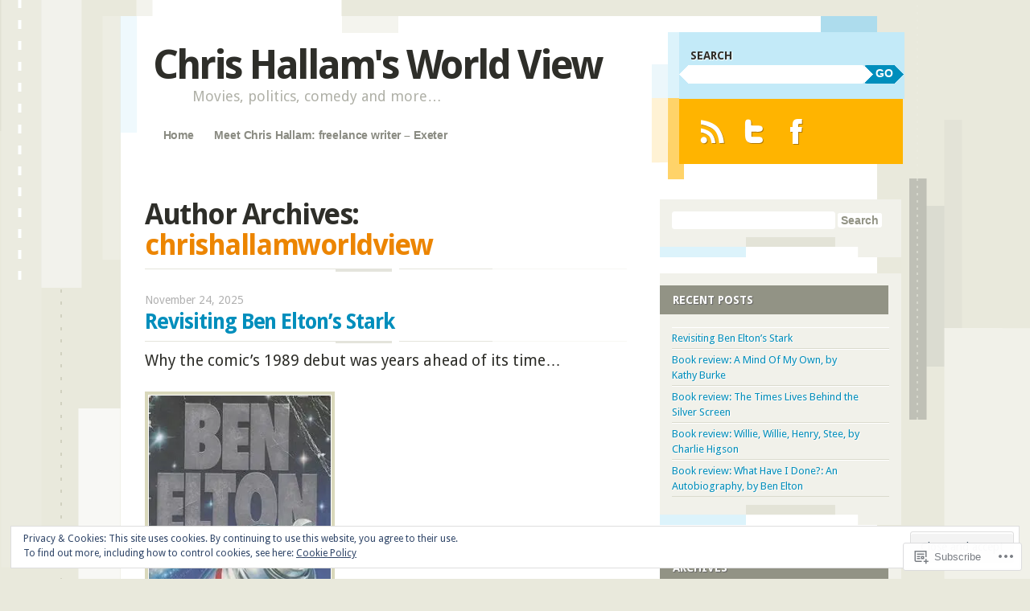

--- FILE ---
content_type: text/html; charset=UTF-8
request_url: https://chrishallamworldview.wordpress.com/author/chrishallamworldview/
body_size: 68481
content:
<!DOCTYPE html>
<!--[if IE 8]>
<html id="ie8" lang="en">
<![endif]-->
<!--[if IE 9]>
<html id="ie9" lang="en">
<![endif]-->
<!--[if !(IE)]><!-->
<html lang="en">
<!--<![endif]-->
<head>
<meta charset="UTF-8" />
<meta name="viewport" content="width=device-width" />
<title>chrishallamworldview | Chris Hallam&#039;s World View</title>
<link rel="profile" href="http://gmpg.org/xfn/11" />
<link rel="pingback" href="https://chrishallamworldview.wordpress.com/xmlrpc.php" />
<!--[if lt IE 9]>
<script src="https://s0.wp.com/wp-content/themes/pub/splendio/js/html5.js?m=1326922520i" type="text/javascript"></script>
<![endif]-->

<meta name='robots' content='max-image-preview:large' />
<link rel='dns-prefetch' href='//s0.wp.com' />
<link rel='dns-prefetch' href='//fonts-api.wp.com' />
<link rel='dns-prefetch' href='//af.pubmine.com' />
<link rel="alternate" type="application/rss+xml" title="Chris Hallam&#039;s World View &raquo; Feed" href="https://chrishallamworldview.wordpress.com/feed/" />
<link rel="alternate" type="application/rss+xml" title="Chris Hallam&#039;s World View &raquo; Comments Feed" href="https://chrishallamworldview.wordpress.com/comments/feed/" />
<link rel="alternate" type="application/rss+xml" title="Chris Hallam&#039;s World View &raquo; Posts by chrishallamworldview Feed" href="https://chrishallamworldview.wordpress.com/author/chrishallamworldview/feed/" />
	<script type="text/javascript">
		/* <![CDATA[ */
		function addLoadEvent(func) {
			var oldonload = window.onload;
			if (typeof window.onload != 'function') {
				window.onload = func;
			} else {
				window.onload = function () {
					oldonload();
					func();
				}
			}
		}
		/* ]]> */
	</script>
	<link crossorigin='anonymous' rel='stylesheet' id='all-css-0-1' href='/_static/??/wp-content/mu-plugins/widgets/eu-cookie-law/templates/style.css,/wp-content/mu-plugins/jetpack-plugin/moon/modules/infinite-scroll/infinity.css?m=1753284714j&cssminify=yes' type='text/css' media='all' />
<style id='wp-emoji-styles-inline-css'>

	img.wp-smiley, img.emoji {
		display: inline !important;
		border: none !important;
		box-shadow: none !important;
		height: 1em !important;
		width: 1em !important;
		margin: 0 0.07em !important;
		vertical-align: -0.1em !important;
		background: none !important;
		padding: 0 !important;
	}
/*# sourceURL=wp-emoji-styles-inline-css */
</style>
<link crossorigin='anonymous' rel='stylesheet' id='all-css-2-1' href='/wp-content/plugins/gutenberg-core/v22.2.0/build/styles/block-library/style.css?m=1764855221i&cssminify=yes' type='text/css' media='all' />
<style id='wp-block-library-inline-css'>
.has-text-align-justify {
	text-align:justify;
}
.has-text-align-justify{text-align:justify;}

/*# sourceURL=wp-block-library-inline-css */
</style><style id='wp-block-embed-inline-css'>
.wp-block-embed.alignleft,.wp-block-embed.alignright,.wp-block[data-align=left]>[data-type="core/embed"],.wp-block[data-align=right]>[data-type="core/embed"]{max-width:360px;width:100%}.wp-block-embed.alignleft .wp-block-embed__wrapper,.wp-block-embed.alignright .wp-block-embed__wrapper,.wp-block[data-align=left]>[data-type="core/embed"] .wp-block-embed__wrapper,.wp-block[data-align=right]>[data-type="core/embed"] .wp-block-embed__wrapper{min-width:280px}.wp-block-cover .wp-block-embed{min-height:240px;min-width:320px}.wp-block-group.is-layout-flex .wp-block-embed{flex:1 1 0%;min-width:0}.wp-block-embed{overflow-wrap:break-word}.wp-block-embed :where(figcaption){margin-bottom:1em;margin-top:.5em}.wp-block-embed iframe{max-width:100%}.wp-block-embed__wrapper{position:relative}.wp-embed-responsive .wp-has-aspect-ratio .wp-block-embed__wrapper:before{content:"";display:block;padding-top:50%}.wp-embed-responsive .wp-has-aspect-ratio iframe{bottom:0;height:100%;left:0;position:absolute;right:0;top:0;width:100%}.wp-embed-responsive .wp-embed-aspect-21-9 .wp-block-embed__wrapper:before{padding-top:42.85%}.wp-embed-responsive .wp-embed-aspect-18-9 .wp-block-embed__wrapper:before{padding-top:50%}.wp-embed-responsive .wp-embed-aspect-16-9 .wp-block-embed__wrapper:before{padding-top:56.25%}.wp-embed-responsive .wp-embed-aspect-4-3 .wp-block-embed__wrapper:before{padding-top:75%}.wp-embed-responsive .wp-embed-aspect-1-1 .wp-block-embed__wrapper:before{padding-top:100%}.wp-embed-responsive .wp-embed-aspect-9-16 .wp-block-embed__wrapper:before{padding-top:177.77%}.wp-embed-responsive .wp-embed-aspect-1-2 .wp-block-embed__wrapper:before{padding-top:200%}
/*# sourceURL=/wp-content/plugins/gutenberg-core/v22.2.0/build/styles/block-library/embed/style.css */
</style>
<style id='wp-block-paragraph-inline-css'>
.is-small-text{font-size:.875em}.is-regular-text{font-size:1em}.is-large-text{font-size:2.25em}.is-larger-text{font-size:3em}.has-drop-cap:not(:focus):first-letter{float:left;font-size:8.4em;font-style:normal;font-weight:100;line-height:.68;margin:.05em .1em 0 0;text-transform:uppercase}body.rtl .has-drop-cap:not(:focus):first-letter{float:none;margin-left:.1em}p.has-drop-cap.has-background{overflow:hidden}:root :where(p.has-background){padding:1.25em 2.375em}:where(p.has-text-color:not(.has-link-color)) a{color:inherit}p.has-text-align-left[style*="writing-mode:vertical-lr"],p.has-text-align-right[style*="writing-mode:vertical-rl"]{rotate:180deg}
/*# sourceURL=/wp-content/plugins/gutenberg-core/v22.2.0/build/styles/block-library/paragraph/style.css */
</style>
<style id='wp-block-heading-inline-css'>
h1:where(.wp-block-heading).has-background,h2:where(.wp-block-heading).has-background,h3:where(.wp-block-heading).has-background,h4:where(.wp-block-heading).has-background,h5:where(.wp-block-heading).has-background,h6:where(.wp-block-heading).has-background{padding:1.25em 2.375em}h1.has-text-align-left[style*=writing-mode]:where([style*=vertical-lr]),h1.has-text-align-right[style*=writing-mode]:where([style*=vertical-rl]),h2.has-text-align-left[style*=writing-mode]:where([style*=vertical-lr]),h2.has-text-align-right[style*=writing-mode]:where([style*=vertical-rl]),h3.has-text-align-left[style*=writing-mode]:where([style*=vertical-lr]),h3.has-text-align-right[style*=writing-mode]:where([style*=vertical-rl]),h4.has-text-align-left[style*=writing-mode]:where([style*=vertical-lr]),h4.has-text-align-right[style*=writing-mode]:where([style*=vertical-rl]),h5.has-text-align-left[style*=writing-mode]:where([style*=vertical-lr]),h5.has-text-align-right[style*=writing-mode]:where([style*=vertical-rl]),h6.has-text-align-left[style*=writing-mode]:where([style*=vertical-lr]),h6.has-text-align-right[style*=writing-mode]:where([style*=vertical-rl]){rotate:180deg}
/*# sourceURL=/wp-content/plugins/gutenberg-core/v22.2.0/build/styles/block-library/heading/style.css */
</style>
<style id='wp-block-image-inline-css'>
.wp-block-image>a,.wp-block-image>figure>a{display:inline-block}.wp-block-image img{box-sizing:border-box;height:auto;max-width:100%;vertical-align:bottom}@media not (prefers-reduced-motion){.wp-block-image img.hide{visibility:hidden}.wp-block-image img.show{animation:show-content-image .4s}}.wp-block-image[style*=border-radius] img,.wp-block-image[style*=border-radius]>a{border-radius:inherit}.wp-block-image.has-custom-border img{box-sizing:border-box}.wp-block-image.aligncenter{text-align:center}.wp-block-image.alignfull>a,.wp-block-image.alignwide>a{width:100%}.wp-block-image.alignfull img,.wp-block-image.alignwide img{height:auto;width:100%}.wp-block-image .aligncenter,.wp-block-image .alignleft,.wp-block-image .alignright,.wp-block-image.aligncenter,.wp-block-image.alignleft,.wp-block-image.alignright{display:table}.wp-block-image .aligncenter>figcaption,.wp-block-image .alignleft>figcaption,.wp-block-image .alignright>figcaption,.wp-block-image.aligncenter>figcaption,.wp-block-image.alignleft>figcaption,.wp-block-image.alignright>figcaption{caption-side:bottom;display:table-caption}.wp-block-image .alignleft{float:left;margin:.5em 1em .5em 0}.wp-block-image .alignright{float:right;margin:.5em 0 .5em 1em}.wp-block-image .aligncenter{margin-left:auto;margin-right:auto}.wp-block-image :where(figcaption){margin-bottom:1em;margin-top:.5em}.wp-block-image.is-style-circle-mask img{border-radius:9999px}@supports ((-webkit-mask-image:none) or (mask-image:none)) or (-webkit-mask-image:none){.wp-block-image.is-style-circle-mask img{border-radius:0;-webkit-mask-image:url('data:image/svg+xml;utf8,<svg viewBox="0 0 100 100" xmlns="http://www.w3.org/2000/svg"><circle cx="50" cy="50" r="50"/></svg>');mask-image:url('data:image/svg+xml;utf8,<svg viewBox="0 0 100 100" xmlns="http://www.w3.org/2000/svg"><circle cx="50" cy="50" r="50"/></svg>');mask-mode:alpha;-webkit-mask-position:center;mask-position:center;-webkit-mask-repeat:no-repeat;mask-repeat:no-repeat;-webkit-mask-size:contain;mask-size:contain}}:root :where(.wp-block-image.is-style-rounded img,.wp-block-image .is-style-rounded img){border-radius:9999px}.wp-block-image figure{margin:0}.wp-lightbox-container{display:flex;flex-direction:column;position:relative}.wp-lightbox-container img{cursor:zoom-in}.wp-lightbox-container img:hover+button{opacity:1}.wp-lightbox-container button{align-items:center;backdrop-filter:blur(16px) saturate(180%);background-color:#5a5a5a40;border:none;border-radius:4px;cursor:zoom-in;display:flex;height:20px;justify-content:center;opacity:0;padding:0;position:absolute;right:16px;text-align:center;top:16px;width:20px;z-index:100}@media not (prefers-reduced-motion){.wp-lightbox-container button{transition:opacity .2s ease}}.wp-lightbox-container button:focus-visible{outline:3px auto #5a5a5a40;outline:3px auto -webkit-focus-ring-color;outline-offset:3px}.wp-lightbox-container button:hover{cursor:pointer;opacity:1}.wp-lightbox-container button:focus{opacity:1}.wp-lightbox-container button:focus,.wp-lightbox-container button:hover,.wp-lightbox-container button:not(:hover):not(:active):not(.has-background){background-color:#5a5a5a40;border:none}.wp-lightbox-overlay{box-sizing:border-box;cursor:zoom-out;height:100vh;left:0;overflow:hidden;position:fixed;top:0;visibility:hidden;width:100%;z-index:100000}.wp-lightbox-overlay .close-button{align-items:center;cursor:pointer;display:flex;justify-content:center;min-height:40px;min-width:40px;padding:0;position:absolute;right:calc(env(safe-area-inset-right) + 16px);top:calc(env(safe-area-inset-top) + 16px);z-index:5000000}.wp-lightbox-overlay .close-button:focus,.wp-lightbox-overlay .close-button:hover,.wp-lightbox-overlay .close-button:not(:hover):not(:active):not(.has-background){background:none;border:none}.wp-lightbox-overlay .lightbox-image-container{height:var(--wp--lightbox-container-height);left:50%;overflow:hidden;position:absolute;top:50%;transform:translate(-50%,-50%);transform-origin:top left;width:var(--wp--lightbox-container-width);z-index:9999999999}.wp-lightbox-overlay .wp-block-image{align-items:center;box-sizing:border-box;display:flex;height:100%;justify-content:center;margin:0;position:relative;transform-origin:0 0;width:100%;z-index:3000000}.wp-lightbox-overlay .wp-block-image img{height:var(--wp--lightbox-image-height);min-height:var(--wp--lightbox-image-height);min-width:var(--wp--lightbox-image-width);width:var(--wp--lightbox-image-width)}.wp-lightbox-overlay .wp-block-image figcaption{display:none}.wp-lightbox-overlay button{background:none;border:none}.wp-lightbox-overlay .scrim{background-color:#fff;height:100%;opacity:.9;position:absolute;width:100%;z-index:2000000}.wp-lightbox-overlay.active{visibility:visible}@media not (prefers-reduced-motion){.wp-lightbox-overlay.active{animation:turn-on-visibility .25s both}.wp-lightbox-overlay.active img{animation:turn-on-visibility .35s both}.wp-lightbox-overlay.show-closing-animation:not(.active){animation:turn-off-visibility .35s both}.wp-lightbox-overlay.show-closing-animation:not(.active) img{animation:turn-off-visibility .25s both}.wp-lightbox-overlay.zoom.active{animation:none;opacity:1;visibility:visible}.wp-lightbox-overlay.zoom.active .lightbox-image-container{animation:lightbox-zoom-in .4s}.wp-lightbox-overlay.zoom.active .lightbox-image-container img{animation:none}.wp-lightbox-overlay.zoom.active .scrim{animation:turn-on-visibility .4s forwards}.wp-lightbox-overlay.zoom.show-closing-animation:not(.active){animation:none}.wp-lightbox-overlay.zoom.show-closing-animation:not(.active) .lightbox-image-container{animation:lightbox-zoom-out .4s}.wp-lightbox-overlay.zoom.show-closing-animation:not(.active) .lightbox-image-container img{animation:none}.wp-lightbox-overlay.zoom.show-closing-animation:not(.active) .scrim{animation:turn-off-visibility .4s forwards}}@keyframes show-content-image{0%{visibility:hidden}99%{visibility:hidden}to{visibility:visible}}@keyframes turn-on-visibility{0%{opacity:0}to{opacity:1}}@keyframes turn-off-visibility{0%{opacity:1;visibility:visible}99%{opacity:0;visibility:visible}to{opacity:0;visibility:hidden}}@keyframes lightbox-zoom-in{0%{transform:translate(calc((-100vw + var(--wp--lightbox-scrollbar-width))/2 + var(--wp--lightbox-initial-left-position)),calc(-50vh + var(--wp--lightbox-initial-top-position))) scale(var(--wp--lightbox-scale))}to{transform:translate(-50%,-50%) scale(1)}}@keyframes lightbox-zoom-out{0%{transform:translate(-50%,-50%) scale(1);visibility:visible}99%{visibility:visible}to{transform:translate(calc((-100vw + var(--wp--lightbox-scrollbar-width))/2 + var(--wp--lightbox-initial-left-position)),calc(-50vh + var(--wp--lightbox-initial-top-position))) scale(var(--wp--lightbox-scale));visibility:hidden}}
/*# sourceURL=/wp-content/plugins/gutenberg-core/v22.2.0/build/styles/block-library/image/style.css */
</style>
<style id='global-styles-inline-css'>
:root{--wp--preset--aspect-ratio--square: 1;--wp--preset--aspect-ratio--4-3: 4/3;--wp--preset--aspect-ratio--3-4: 3/4;--wp--preset--aspect-ratio--3-2: 3/2;--wp--preset--aspect-ratio--2-3: 2/3;--wp--preset--aspect-ratio--16-9: 16/9;--wp--preset--aspect-ratio--9-16: 9/16;--wp--preset--color--black: #000000;--wp--preset--color--cyan-bluish-gray: #abb8c3;--wp--preset--color--white: #ffffff;--wp--preset--color--pale-pink: #f78da7;--wp--preset--color--vivid-red: #cf2e2e;--wp--preset--color--luminous-vivid-orange: #ff6900;--wp--preset--color--luminous-vivid-amber: #fcb900;--wp--preset--color--light-green-cyan: #7bdcb5;--wp--preset--color--vivid-green-cyan: #00d084;--wp--preset--color--pale-cyan-blue: #8ed1fc;--wp--preset--color--vivid-cyan-blue: #0693e3;--wp--preset--color--vivid-purple: #9b51e0;--wp--preset--gradient--vivid-cyan-blue-to-vivid-purple: linear-gradient(135deg,rgb(6,147,227) 0%,rgb(155,81,224) 100%);--wp--preset--gradient--light-green-cyan-to-vivid-green-cyan: linear-gradient(135deg,rgb(122,220,180) 0%,rgb(0,208,130) 100%);--wp--preset--gradient--luminous-vivid-amber-to-luminous-vivid-orange: linear-gradient(135deg,rgb(252,185,0) 0%,rgb(255,105,0) 100%);--wp--preset--gradient--luminous-vivid-orange-to-vivid-red: linear-gradient(135deg,rgb(255,105,0) 0%,rgb(207,46,46) 100%);--wp--preset--gradient--very-light-gray-to-cyan-bluish-gray: linear-gradient(135deg,rgb(238,238,238) 0%,rgb(169,184,195) 100%);--wp--preset--gradient--cool-to-warm-spectrum: linear-gradient(135deg,rgb(74,234,220) 0%,rgb(151,120,209) 20%,rgb(207,42,186) 40%,rgb(238,44,130) 60%,rgb(251,105,98) 80%,rgb(254,248,76) 100%);--wp--preset--gradient--blush-light-purple: linear-gradient(135deg,rgb(255,206,236) 0%,rgb(152,150,240) 100%);--wp--preset--gradient--blush-bordeaux: linear-gradient(135deg,rgb(254,205,165) 0%,rgb(254,45,45) 50%,rgb(107,0,62) 100%);--wp--preset--gradient--luminous-dusk: linear-gradient(135deg,rgb(255,203,112) 0%,rgb(199,81,192) 50%,rgb(65,88,208) 100%);--wp--preset--gradient--pale-ocean: linear-gradient(135deg,rgb(255,245,203) 0%,rgb(182,227,212) 50%,rgb(51,167,181) 100%);--wp--preset--gradient--electric-grass: linear-gradient(135deg,rgb(202,248,128) 0%,rgb(113,206,126) 100%);--wp--preset--gradient--midnight: linear-gradient(135deg,rgb(2,3,129) 0%,rgb(40,116,252) 100%);--wp--preset--font-size--small: 13px;--wp--preset--font-size--medium: 20px;--wp--preset--font-size--large: 36px;--wp--preset--font-size--x-large: 42px;--wp--preset--font-family--albert-sans: 'Albert Sans', sans-serif;--wp--preset--font-family--alegreya: Alegreya, serif;--wp--preset--font-family--arvo: Arvo, serif;--wp--preset--font-family--bodoni-moda: 'Bodoni Moda', serif;--wp--preset--font-family--bricolage-grotesque: 'Bricolage Grotesque', sans-serif;--wp--preset--font-family--cabin: Cabin, sans-serif;--wp--preset--font-family--chivo: Chivo, sans-serif;--wp--preset--font-family--commissioner: Commissioner, sans-serif;--wp--preset--font-family--cormorant: Cormorant, serif;--wp--preset--font-family--courier-prime: 'Courier Prime', monospace;--wp--preset--font-family--crimson-pro: 'Crimson Pro', serif;--wp--preset--font-family--dm-mono: 'DM Mono', monospace;--wp--preset--font-family--dm-sans: 'DM Sans', sans-serif;--wp--preset--font-family--dm-serif-display: 'DM Serif Display', serif;--wp--preset--font-family--domine: Domine, serif;--wp--preset--font-family--eb-garamond: 'EB Garamond', serif;--wp--preset--font-family--epilogue: Epilogue, sans-serif;--wp--preset--font-family--fahkwang: Fahkwang, sans-serif;--wp--preset--font-family--figtree: Figtree, sans-serif;--wp--preset--font-family--fira-sans: 'Fira Sans', sans-serif;--wp--preset--font-family--fjalla-one: 'Fjalla One', sans-serif;--wp--preset--font-family--fraunces: Fraunces, serif;--wp--preset--font-family--gabarito: Gabarito, system-ui;--wp--preset--font-family--ibm-plex-mono: 'IBM Plex Mono', monospace;--wp--preset--font-family--ibm-plex-sans: 'IBM Plex Sans', sans-serif;--wp--preset--font-family--ibarra-real-nova: 'Ibarra Real Nova', serif;--wp--preset--font-family--instrument-serif: 'Instrument Serif', serif;--wp--preset--font-family--inter: Inter, sans-serif;--wp--preset--font-family--josefin-sans: 'Josefin Sans', sans-serif;--wp--preset--font-family--jost: Jost, sans-serif;--wp--preset--font-family--libre-baskerville: 'Libre Baskerville', serif;--wp--preset--font-family--libre-franklin: 'Libre Franklin', sans-serif;--wp--preset--font-family--literata: Literata, serif;--wp--preset--font-family--lora: Lora, serif;--wp--preset--font-family--merriweather: Merriweather, serif;--wp--preset--font-family--montserrat: Montserrat, sans-serif;--wp--preset--font-family--newsreader: Newsreader, serif;--wp--preset--font-family--noto-sans-mono: 'Noto Sans Mono', sans-serif;--wp--preset--font-family--nunito: Nunito, sans-serif;--wp--preset--font-family--open-sans: 'Open Sans', sans-serif;--wp--preset--font-family--overpass: Overpass, sans-serif;--wp--preset--font-family--pt-serif: 'PT Serif', serif;--wp--preset--font-family--petrona: Petrona, serif;--wp--preset--font-family--piazzolla: Piazzolla, serif;--wp--preset--font-family--playfair-display: 'Playfair Display', serif;--wp--preset--font-family--plus-jakarta-sans: 'Plus Jakarta Sans', sans-serif;--wp--preset--font-family--poppins: Poppins, sans-serif;--wp--preset--font-family--raleway: Raleway, sans-serif;--wp--preset--font-family--roboto: Roboto, sans-serif;--wp--preset--font-family--roboto-slab: 'Roboto Slab', serif;--wp--preset--font-family--rubik: Rubik, sans-serif;--wp--preset--font-family--rufina: Rufina, serif;--wp--preset--font-family--sora: Sora, sans-serif;--wp--preset--font-family--source-sans-3: 'Source Sans 3', sans-serif;--wp--preset--font-family--source-serif-4: 'Source Serif 4', serif;--wp--preset--font-family--space-mono: 'Space Mono', monospace;--wp--preset--font-family--syne: Syne, sans-serif;--wp--preset--font-family--texturina: Texturina, serif;--wp--preset--font-family--urbanist: Urbanist, sans-serif;--wp--preset--font-family--work-sans: 'Work Sans', sans-serif;--wp--preset--spacing--20: 0.44rem;--wp--preset--spacing--30: 0.67rem;--wp--preset--spacing--40: 1rem;--wp--preset--spacing--50: 1.5rem;--wp--preset--spacing--60: 2.25rem;--wp--preset--spacing--70: 3.38rem;--wp--preset--spacing--80: 5.06rem;--wp--preset--shadow--natural: 6px 6px 9px rgba(0, 0, 0, 0.2);--wp--preset--shadow--deep: 12px 12px 50px rgba(0, 0, 0, 0.4);--wp--preset--shadow--sharp: 6px 6px 0px rgba(0, 0, 0, 0.2);--wp--preset--shadow--outlined: 6px 6px 0px -3px rgb(255, 255, 255), 6px 6px rgb(0, 0, 0);--wp--preset--shadow--crisp: 6px 6px 0px rgb(0, 0, 0);}:where(.is-layout-flex){gap: 0.5em;}:where(.is-layout-grid){gap: 0.5em;}body .is-layout-flex{display: flex;}.is-layout-flex{flex-wrap: wrap;align-items: center;}.is-layout-flex > :is(*, div){margin: 0;}body .is-layout-grid{display: grid;}.is-layout-grid > :is(*, div){margin: 0;}:where(.wp-block-columns.is-layout-flex){gap: 2em;}:where(.wp-block-columns.is-layout-grid){gap: 2em;}:where(.wp-block-post-template.is-layout-flex){gap: 1.25em;}:where(.wp-block-post-template.is-layout-grid){gap: 1.25em;}.has-black-color{color: var(--wp--preset--color--black) !important;}.has-cyan-bluish-gray-color{color: var(--wp--preset--color--cyan-bluish-gray) !important;}.has-white-color{color: var(--wp--preset--color--white) !important;}.has-pale-pink-color{color: var(--wp--preset--color--pale-pink) !important;}.has-vivid-red-color{color: var(--wp--preset--color--vivid-red) !important;}.has-luminous-vivid-orange-color{color: var(--wp--preset--color--luminous-vivid-orange) !important;}.has-luminous-vivid-amber-color{color: var(--wp--preset--color--luminous-vivid-amber) !important;}.has-light-green-cyan-color{color: var(--wp--preset--color--light-green-cyan) !important;}.has-vivid-green-cyan-color{color: var(--wp--preset--color--vivid-green-cyan) !important;}.has-pale-cyan-blue-color{color: var(--wp--preset--color--pale-cyan-blue) !important;}.has-vivid-cyan-blue-color{color: var(--wp--preset--color--vivid-cyan-blue) !important;}.has-vivid-purple-color{color: var(--wp--preset--color--vivid-purple) !important;}.has-black-background-color{background-color: var(--wp--preset--color--black) !important;}.has-cyan-bluish-gray-background-color{background-color: var(--wp--preset--color--cyan-bluish-gray) !important;}.has-white-background-color{background-color: var(--wp--preset--color--white) !important;}.has-pale-pink-background-color{background-color: var(--wp--preset--color--pale-pink) !important;}.has-vivid-red-background-color{background-color: var(--wp--preset--color--vivid-red) !important;}.has-luminous-vivid-orange-background-color{background-color: var(--wp--preset--color--luminous-vivid-orange) !important;}.has-luminous-vivid-amber-background-color{background-color: var(--wp--preset--color--luminous-vivid-amber) !important;}.has-light-green-cyan-background-color{background-color: var(--wp--preset--color--light-green-cyan) !important;}.has-vivid-green-cyan-background-color{background-color: var(--wp--preset--color--vivid-green-cyan) !important;}.has-pale-cyan-blue-background-color{background-color: var(--wp--preset--color--pale-cyan-blue) !important;}.has-vivid-cyan-blue-background-color{background-color: var(--wp--preset--color--vivid-cyan-blue) !important;}.has-vivid-purple-background-color{background-color: var(--wp--preset--color--vivid-purple) !important;}.has-black-border-color{border-color: var(--wp--preset--color--black) !important;}.has-cyan-bluish-gray-border-color{border-color: var(--wp--preset--color--cyan-bluish-gray) !important;}.has-white-border-color{border-color: var(--wp--preset--color--white) !important;}.has-pale-pink-border-color{border-color: var(--wp--preset--color--pale-pink) !important;}.has-vivid-red-border-color{border-color: var(--wp--preset--color--vivid-red) !important;}.has-luminous-vivid-orange-border-color{border-color: var(--wp--preset--color--luminous-vivid-orange) !important;}.has-luminous-vivid-amber-border-color{border-color: var(--wp--preset--color--luminous-vivid-amber) !important;}.has-light-green-cyan-border-color{border-color: var(--wp--preset--color--light-green-cyan) !important;}.has-vivid-green-cyan-border-color{border-color: var(--wp--preset--color--vivid-green-cyan) !important;}.has-pale-cyan-blue-border-color{border-color: var(--wp--preset--color--pale-cyan-blue) !important;}.has-vivid-cyan-blue-border-color{border-color: var(--wp--preset--color--vivid-cyan-blue) !important;}.has-vivid-purple-border-color{border-color: var(--wp--preset--color--vivid-purple) !important;}.has-vivid-cyan-blue-to-vivid-purple-gradient-background{background: var(--wp--preset--gradient--vivid-cyan-blue-to-vivid-purple) !important;}.has-light-green-cyan-to-vivid-green-cyan-gradient-background{background: var(--wp--preset--gradient--light-green-cyan-to-vivid-green-cyan) !important;}.has-luminous-vivid-amber-to-luminous-vivid-orange-gradient-background{background: var(--wp--preset--gradient--luminous-vivid-amber-to-luminous-vivid-orange) !important;}.has-luminous-vivid-orange-to-vivid-red-gradient-background{background: var(--wp--preset--gradient--luminous-vivid-orange-to-vivid-red) !important;}.has-very-light-gray-to-cyan-bluish-gray-gradient-background{background: var(--wp--preset--gradient--very-light-gray-to-cyan-bluish-gray) !important;}.has-cool-to-warm-spectrum-gradient-background{background: var(--wp--preset--gradient--cool-to-warm-spectrum) !important;}.has-blush-light-purple-gradient-background{background: var(--wp--preset--gradient--blush-light-purple) !important;}.has-blush-bordeaux-gradient-background{background: var(--wp--preset--gradient--blush-bordeaux) !important;}.has-luminous-dusk-gradient-background{background: var(--wp--preset--gradient--luminous-dusk) !important;}.has-pale-ocean-gradient-background{background: var(--wp--preset--gradient--pale-ocean) !important;}.has-electric-grass-gradient-background{background: var(--wp--preset--gradient--electric-grass) !important;}.has-midnight-gradient-background{background: var(--wp--preset--gradient--midnight) !important;}.has-small-font-size{font-size: var(--wp--preset--font-size--small) !important;}.has-medium-font-size{font-size: var(--wp--preset--font-size--medium) !important;}.has-large-font-size{font-size: var(--wp--preset--font-size--large) !important;}.has-x-large-font-size{font-size: var(--wp--preset--font-size--x-large) !important;}.has-albert-sans-font-family{font-family: var(--wp--preset--font-family--albert-sans) !important;}.has-alegreya-font-family{font-family: var(--wp--preset--font-family--alegreya) !important;}.has-arvo-font-family{font-family: var(--wp--preset--font-family--arvo) !important;}.has-bodoni-moda-font-family{font-family: var(--wp--preset--font-family--bodoni-moda) !important;}.has-bricolage-grotesque-font-family{font-family: var(--wp--preset--font-family--bricolage-grotesque) !important;}.has-cabin-font-family{font-family: var(--wp--preset--font-family--cabin) !important;}.has-chivo-font-family{font-family: var(--wp--preset--font-family--chivo) !important;}.has-commissioner-font-family{font-family: var(--wp--preset--font-family--commissioner) !important;}.has-cormorant-font-family{font-family: var(--wp--preset--font-family--cormorant) !important;}.has-courier-prime-font-family{font-family: var(--wp--preset--font-family--courier-prime) !important;}.has-crimson-pro-font-family{font-family: var(--wp--preset--font-family--crimson-pro) !important;}.has-dm-mono-font-family{font-family: var(--wp--preset--font-family--dm-mono) !important;}.has-dm-sans-font-family{font-family: var(--wp--preset--font-family--dm-sans) !important;}.has-dm-serif-display-font-family{font-family: var(--wp--preset--font-family--dm-serif-display) !important;}.has-domine-font-family{font-family: var(--wp--preset--font-family--domine) !important;}.has-eb-garamond-font-family{font-family: var(--wp--preset--font-family--eb-garamond) !important;}.has-epilogue-font-family{font-family: var(--wp--preset--font-family--epilogue) !important;}.has-fahkwang-font-family{font-family: var(--wp--preset--font-family--fahkwang) !important;}.has-figtree-font-family{font-family: var(--wp--preset--font-family--figtree) !important;}.has-fira-sans-font-family{font-family: var(--wp--preset--font-family--fira-sans) !important;}.has-fjalla-one-font-family{font-family: var(--wp--preset--font-family--fjalla-one) !important;}.has-fraunces-font-family{font-family: var(--wp--preset--font-family--fraunces) !important;}.has-gabarito-font-family{font-family: var(--wp--preset--font-family--gabarito) !important;}.has-ibm-plex-mono-font-family{font-family: var(--wp--preset--font-family--ibm-plex-mono) !important;}.has-ibm-plex-sans-font-family{font-family: var(--wp--preset--font-family--ibm-plex-sans) !important;}.has-ibarra-real-nova-font-family{font-family: var(--wp--preset--font-family--ibarra-real-nova) !important;}.has-instrument-serif-font-family{font-family: var(--wp--preset--font-family--instrument-serif) !important;}.has-inter-font-family{font-family: var(--wp--preset--font-family--inter) !important;}.has-josefin-sans-font-family{font-family: var(--wp--preset--font-family--josefin-sans) !important;}.has-jost-font-family{font-family: var(--wp--preset--font-family--jost) !important;}.has-libre-baskerville-font-family{font-family: var(--wp--preset--font-family--libre-baskerville) !important;}.has-libre-franklin-font-family{font-family: var(--wp--preset--font-family--libre-franklin) !important;}.has-literata-font-family{font-family: var(--wp--preset--font-family--literata) !important;}.has-lora-font-family{font-family: var(--wp--preset--font-family--lora) !important;}.has-merriweather-font-family{font-family: var(--wp--preset--font-family--merriweather) !important;}.has-montserrat-font-family{font-family: var(--wp--preset--font-family--montserrat) !important;}.has-newsreader-font-family{font-family: var(--wp--preset--font-family--newsreader) !important;}.has-noto-sans-mono-font-family{font-family: var(--wp--preset--font-family--noto-sans-mono) !important;}.has-nunito-font-family{font-family: var(--wp--preset--font-family--nunito) !important;}.has-open-sans-font-family{font-family: var(--wp--preset--font-family--open-sans) !important;}.has-overpass-font-family{font-family: var(--wp--preset--font-family--overpass) !important;}.has-pt-serif-font-family{font-family: var(--wp--preset--font-family--pt-serif) !important;}.has-petrona-font-family{font-family: var(--wp--preset--font-family--petrona) !important;}.has-piazzolla-font-family{font-family: var(--wp--preset--font-family--piazzolla) !important;}.has-playfair-display-font-family{font-family: var(--wp--preset--font-family--playfair-display) !important;}.has-plus-jakarta-sans-font-family{font-family: var(--wp--preset--font-family--plus-jakarta-sans) !important;}.has-poppins-font-family{font-family: var(--wp--preset--font-family--poppins) !important;}.has-raleway-font-family{font-family: var(--wp--preset--font-family--raleway) !important;}.has-roboto-font-family{font-family: var(--wp--preset--font-family--roboto) !important;}.has-roboto-slab-font-family{font-family: var(--wp--preset--font-family--roboto-slab) !important;}.has-rubik-font-family{font-family: var(--wp--preset--font-family--rubik) !important;}.has-rufina-font-family{font-family: var(--wp--preset--font-family--rufina) !important;}.has-sora-font-family{font-family: var(--wp--preset--font-family--sora) !important;}.has-source-sans-3-font-family{font-family: var(--wp--preset--font-family--source-sans-3) !important;}.has-source-serif-4-font-family{font-family: var(--wp--preset--font-family--source-serif-4) !important;}.has-space-mono-font-family{font-family: var(--wp--preset--font-family--space-mono) !important;}.has-syne-font-family{font-family: var(--wp--preset--font-family--syne) !important;}.has-texturina-font-family{font-family: var(--wp--preset--font-family--texturina) !important;}.has-urbanist-font-family{font-family: var(--wp--preset--font-family--urbanist) !important;}.has-work-sans-font-family{font-family: var(--wp--preset--font-family--work-sans) !important;}
/*# sourceURL=global-styles-inline-css */
</style>

<style id='classic-theme-styles-inline-css'>
/*! This file is auto-generated */
.wp-block-button__link{color:#fff;background-color:#32373c;border-radius:9999px;box-shadow:none;text-decoration:none;padding:calc(.667em + 2px) calc(1.333em + 2px);font-size:1.125em}.wp-block-file__button{background:#32373c;color:#fff;text-decoration:none}
/*# sourceURL=/wp-includes/css/classic-themes.min.css */
</style>
<link crossorigin='anonymous' rel='stylesheet' id='all-css-4-1' href='/_static/??-eJx9jEEOAiEQBD/kQECjeDC+ZWEnijIwYWA3/l72op689KFTVXplCCU3zE1z6reYRYfiUwlP0VYZpwxIJE4IFRd10HOU9iFA2iuhCiI7/ROiDt9WxfETT20jCOc4YUIa2D9t5eGA91xRBMZS7ATtPkTZvCtdzNEZt7f2fHq8Afl7R7w=&cssminify=yes' type='text/css' media='all' />
<link rel='stylesheet' id='droid-sans-css' href='https://fonts-api.wp.com/css?family=Droid+Sans%3Aregular%2Cbold&#038;ver=20120821' media='all' />
<link crossorigin='anonymous' rel='stylesheet' id='all-css-6-1' href='/_static/??/wp-content/themes/pub/splendio/style.css,/wp-content/themes/pub/splendio/inc/style-wpcom.css?m=1741693343j&cssminify=yes' type='text/css' media='all' />
<style id='jetpack_facebook_likebox-inline-css'>
.widget_facebook_likebox {
	overflow: hidden;
}

/*# sourceURL=/wp-content/mu-plugins/jetpack-plugin/moon/modules/widgets/facebook-likebox/style.css */
</style>
<link crossorigin='anonymous' rel='stylesheet' id='all-css-8-1' href='/_static/??-eJzTLy/QTc7PK0nNK9HPLdUtyClNz8wr1i9KTcrJTwcy0/WTi5G5ekCujj52Temp+bo5+cmJJZn5eSgc3bScxMwikFb7XFtDE1NLExMLc0OTLACohS2q&cssminify=yes' type='text/css' media='all' />
<link crossorigin='anonymous' rel='stylesheet' id='print-css-9-1' href='/wp-content/mu-plugins/global-print/global-print.css?m=1465851035i&cssminify=yes' type='text/css' media='print' />
<style id='jetpack-global-styles-frontend-style-inline-css'>
:root { --font-headings: unset; --font-base: unset; --font-headings-default: -apple-system,BlinkMacSystemFont,"Segoe UI",Roboto,Oxygen-Sans,Ubuntu,Cantarell,"Helvetica Neue",sans-serif; --font-base-default: -apple-system,BlinkMacSystemFont,"Segoe UI",Roboto,Oxygen-Sans,Ubuntu,Cantarell,"Helvetica Neue",sans-serif;}
/*# sourceURL=jetpack-global-styles-frontend-style-inline-css */
</style>
<link crossorigin='anonymous' rel='stylesheet' id='all-css-12-1' href='/wp-content/themes/h4/global.css?m=1420737423i&cssminify=yes' type='text/css' media='all' />
<script type="text/javascript" id="wpcom-actionbar-placeholder-js-extra">
/* <![CDATA[ */
var actionbardata = {"siteID":"33663055","postID":"0","siteURL":"https://chrishallamworldview.wordpress.com","xhrURL":"https://chrishallamworldview.wordpress.com/wp-admin/admin-ajax.php","nonce":"761f12cbc2","isLoggedIn":"","statusMessage":"","subsEmailDefault":"instantly","proxyScriptUrl":"https://s0.wp.com/wp-content/js/wpcom-proxy-request.js?m=1513050504i&amp;ver=20211021","i18n":{"followedText":"New posts from this site will now appear in your \u003Ca href=\"https://wordpress.com/reader\"\u003EReader\u003C/a\u003E","foldBar":"Collapse this bar","unfoldBar":"Expand this bar","shortLinkCopied":"Shortlink copied to clipboard."}};
//# sourceURL=wpcom-actionbar-placeholder-js-extra
/* ]]> */
</script>
<script type="text/javascript" id="jetpack-mu-wpcom-settings-js-before">
/* <![CDATA[ */
var JETPACK_MU_WPCOM_SETTINGS = {"assetsUrl":"https://s0.wp.com/wp-content/mu-plugins/jetpack-mu-wpcom-plugin/moon/jetpack_vendor/automattic/jetpack-mu-wpcom/src/build/"};
//# sourceURL=jetpack-mu-wpcom-settings-js-before
/* ]]> */
</script>
<script crossorigin='anonymous' type='text/javascript'  src='/_static/??-eJyFjc0OwiAQhF9IurXGv4PxWVpAhMDuyoK1b28bNTFePM1hvm8GRlaasFgsEARyLIozPaYmyArmzqOO1VhZynCrNk/vaJLHv5BK3uW+2G/481auNs0K1wGEo0XjafEvFXXxhPLLD5Gc4lidR4GRsumNKB17kdexTgz3bgmFhMoZzvPEOZ3W+67dbtrd4Riez7VXmw=='></script>
<script type="text/javascript" id="rlt-proxy-js-after">
/* <![CDATA[ */
	rltInitialize( {"token":null,"iframeOrigins":["https:\/\/widgets.wp.com"]} );
//# sourceURL=rlt-proxy-js-after
/* ]]> */
</script>
<link rel="EditURI" type="application/rsd+xml" title="RSD" href="https://chrishallamworldview.wordpress.com/xmlrpc.php?rsd" />
<meta name="generator" content="WordPress.com" />

<!-- Jetpack Open Graph Tags -->
<meta property="og:type" content="profile" />
<meta property="og:title" content="chrishallamworldview" />
<meta property="og:url" content="http://chrishallamworldview.wordpress.com" />
<meta property="og:description" content="I have written two books and for a large number of national and local magazines, newspapers and websites since 2004. I have a PTC Magazine Journalism qualification and am trained in Media Law.
I am…" />
<meta property="profile:first_name" content="Chris" />
<meta property="profile:last_name" content="Hallam" />
<meta property="og:site_name" content="Chris Hallam&#039;s World View" />
<meta property="og:image" content="https://secure.gravatar.com/avatar/559460e073aa24a7ddda3b5030f28c7df49f9dd4d6e4d5212911a3ba6e90dbaf?s=200&#038;d=identicon&#038;r=g" />
<meta property="og:image:alt" content="chrishallamworldview" />
<meta property="og:locale" content="en_US" />
<meta property="fb:app_id" content="249643311490" />
<meta name="twitter:creator" content="@Moviebore" />
<meta name="twitter:site" content="@Moviebore" />

<!-- End Jetpack Open Graph Tags -->
<link rel="shortcut icon" type="image/x-icon" href="https://s0.wp.com/i/favicon.ico?m=1713425267i" sizes="16x16 24x24 32x32 48x48" />
<link rel="icon" type="image/x-icon" href="https://s0.wp.com/i/favicon.ico?m=1713425267i" sizes="16x16 24x24 32x32 48x48" />
<link rel="apple-touch-icon" href="https://s0.wp.com/i/webclip.png?m=1713868326i" />
<link rel='openid.server' href='https://chrishallamworldview.wordpress.com/?openidserver=1' />
<link rel='openid.delegate' href='https://chrishallamworldview.wordpress.com/' />
<link rel="search" type="application/opensearchdescription+xml" href="https://chrishallamworldview.wordpress.com/osd.xml" title="Chris Hallam&#039;s World View" />
<link rel="search" type="application/opensearchdescription+xml" href="https://s1.wp.com/opensearch.xml" title="WordPress.com" />
<meta name="description" content="Read all of the posts by chrishallamworldview on Chris Hallam&#039;s World View" />
<script type="text/javascript">
/* <![CDATA[ */
var wa_client = {}; wa_client.cmd = []; wa_client.config = { 'blog_id': 33663055, 'blog_language': 'en', 'is_wordads': false, 'hosting_type': 0, 'afp_account_id': null, 'afp_host_id': 5038568878849053, 'theme': 'pub/splendio', '_': { 'title': 'Advertisement', 'privacy_settings': 'Privacy Settings' }, 'formats': [ 'belowpost', 'bottom_sticky', 'sidebar_sticky_right', 'sidebar', 'gutenberg_rectangle', 'gutenberg_leaderboard', 'gutenberg_mobile_leaderboard', 'gutenberg_skyscraper' ] };
/* ]]> */
</script>
		<script type="text/javascript">

			window.doNotSellCallback = function() {

				var linkElements = [
					'a[href="https://wordpress.com/?ref=footer_blog"]',
					'a[href="https://wordpress.com/?ref=footer_website"]',
					'a[href="https://wordpress.com/?ref=vertical_footer"]',
					'a[href^="https://wordpress.com/?ref=footer_segment_"]',
				].join(',');

				var dnsLink = document.createElement( 'a' );
				dnsLink.href = 'https://wordpress.com/advertising-program-optout/';
				dnsLink.classList.add( 'do-not-sell-link' );
				dnsLink.rel = 'nofollow';
				dnsLink.style.marginLeft = '0.5em';
				dnsLink.textContent = 'Do Not Sell or Share My Personal Information';

				var creditLinks = document.querySelectorAll( linkElements );

				if ( 0 === creditLinks.length ) {
					return false;
				}

				Array.prototype.forEach.call( creditLinks, function( el ) {
					el.insertAdjacentElement( 'afterend', dnsLink );
				});

				return true;
			};

		</script>
		<script type="text/javascript">
	window.google_analytics_uacct = "UA-52447-2";
</script>

<script type="text/javascript">
	var _gaq = _gaq || [];
	_gaq.push(['_setAccount', 'UA-52447-2']);
	_gaq.push(['_gat._anonymizeIp']);
	_gaq.push(['_setDomainName', 'wordpress.com']);
	_gaq.push(['_initData']);
	_gaq.push(['_trackPageview']);

	(function() {
		var ga = document.createElement('script'); ga.type = 'text/javascript'; ga.async = true;
		ga.src = ('https:' == document.location.protocol ? 'https://ssl' : 'http://www') + '.google-analytics.com/ga.js';
		(document.getElementsByTagName('head')[0] || document.getElementsByTagName('body')[0]).appendChild(ga);
	})();
</script>
<link crossorigin='anonymous' rel='stylesheet' id='all-css-0-3' href='/_static/??-eJydjt0KwjAMhV/ILsyhwwvxUWRrw8iWNqVpGXt7J/6AN6K7yxcO3zkwR2MlZAwZfDGRy0BBYcQcOzs9GbxIgCsFCz2LnRR0poipsqo7+N3gxRVGBdslKYr8Dr0e/wofkwqxAy292kQxk6zhD6o8ha1TZ3IDZoUs0UTR9dK8MG7VZWJ0ZuiYMS3f6F5w8ee6PTSn9tjU+/EGVCah0A==&cssminify=yes' type='text/css' media='all' />
</head>

<body class="archive author author-chrishallamworldview author-33676909 wp-theme-pubsplendio customizer-styles-applied jetpack-reblog-enabled">
	<div id="wrapper" class="hfeed">
				<div id="header">
			<div id="branding">
				<header id="masthead" role="banner">
					<hgroup>
						<h1 class="site-title"><a href="https://chrishallamworldview.wordpress.com/" title="Chris Hallam&#039;s World View" rel="home">Chris Hallam&#039;s World View</a></h1>
						<h2 class="site-description">Movies, politics, comedy and more&#8230;</h2>
					</hgroup>

					<nav role="navigation" class="site-navigation">
						<h1 class="assistive-text">Main menu</h1>
						<div class="assistive-text skip-link"><a href="#content" title="Skip to content">Skip to content</a></div>

						<div class="menu"><ul>
<li ><a href="https://chrishallamworldview.wordpress.com/">Home</a></li><li class="page_item page-item-2"><a href="https://chrishallamworldview.wordpress.com/about/">Meet Chris Hallam: freelance writer &#8211;&nbsp;Exeter</a></li>
</ul></div>
					</nav>
				</header>
			</div><!-- #branding -->

			<div id="header-auxiliary">
				<div class="header-search">
					<form method="get" action="#">
						<fieldset>
							<p class="search-title">Search</p>
							<input type="text" value="" name="s" /><button type="submit">GO</button>
						 </fieldset>
					 </form>
				 </div><!-- .header-search -->

									 <div class="syndicate">
						  <ul class="fade">
															<li><a class="rss-link" href="https://chrishallamworldview.wordpress.com/feed/" title="RSS"><span>RSS Feed</span></a></li>
							
															<li><a class="twitter-link" href="https://twitter.com/Moviebore" title="Twitter"><span>Twitter</span></a></li>
							
															<li><a class="facebook-link" href="https://www.facebook.com/chris.hallam.71" title="Facebook"><span>Facebook</span></a></li>
													</ul>
					 </div><!-- .syndicate -->
							</div><!-- #header-auxiliary -->

			<div id="header-image" role="banner">
							</div><!-- #header-image -->
		</div><!-- #header -->

		<div id="container">
		<section id="primary">
			<div id="content" role="main">

			
				<header class="page-header">
					<h1 class="page-title">
						Author Archives: <span class="vcard"><a class="url fn n" href="https://chrishallamworldview.wordpress.com/author/chrishallamworldview/" title="chrishallamworldview" rel="me">chrishallamworldview</a></span>					</h1>
									</header>

				
								
					
<article id="post-12732" class="post-12732 post type-post status-publish format-standard hentry category-uncategorized">
	<header class="entry-header">
					<div class="entry-date">
				<a href="https://chrishallamworldview.wordpress.com/2025/11/24/revisiting-ben-eltons-stark/" title="12:08 pm" rel="bookmark"><time class="entry-date" datetime="2025-11-24T12:08:24+00:00" pubdate>November 24, 2025</time></a>			</div><!-- .entry-date -->
							<h1 class="entry-title"><a href="https://chrishallamworldview.wordpress.com/2025/11/24/revisiting-ben-eltons-stark/" rel="bookmark">Revisiting Ben Elton&#8217;s&nbsp;Stark</a></h1>
			</header><!-- .entry-header -->

		<div class="entry-content">
				
<h3 class="wp-block-heading">Why the comic&#8217;s 1989 debut was years ahead of its time&#8230;</h3>



<figure class="wp-block-image size-large"><a href="https://chrishallamworldview.wordpress.com/wp-content/uploads/2025/11/oip-2.webp"><img data-attachment-id="12734" data-permalink="https://chrishallamworldview.wordpress.com/2025/11/24/revisiting-ben-eltons-stark/oip-2-2/#main" data-orig-file="https://chrishallamworldview.wordpress.com/wp-content/uploads/2025/11/oip-2.webp" data-orig-size="236,385" data-comments-opened="1" data-image-meta="{&quot;aperture&quot;:&quot;0&quot;,&quot;credit&quot;:&quot;&quot;,&quot;camera&quot;:&quot;&quot;,&quot;caption&quot;:&quot;&quot;,&quot;created_timestamp&quot;:&quot;0&quot;,&quot;copyright&quot;:&quot;&quot;,&quot;focal_length&quot;:&quot;0&quot;,&quot;iso&quot;:&quot;0&quot;,&quot;shutter_speed&quot;:&quot;0&quot;,&quot;title&quot;:&quot;&quot;,&quot;orientation&quot;:&quot;0&quot;}" data-image-title="OIP (2)" data-image-description="" data-image-caption="" data-medium-file="https://chrishallamworldview.wordpress.com/wp-content/uploads/2025/11/oip-2.webp?w=184" data-large-file="https://chrishallamworldview.wordpress.com/wp-content/uploads/2025/11/oip-2.webp?w=236" width="236" height="385" src="https://chrishallamworldview.wordpress.com/wp-content/uploads/2025/11/oip-2.webp?w=236" alt="" class="wp-image-12734" srcset="https://chrishallamworldview.wordpress.com/wp-content/uploads/2025/11/oip-2.webp 236w, https://chrishallamworldview.wordpress.com/wp-content/uploads/2025/11/oip-2.webp?w=92 92w" sizes="(max-width: 236px) 100vw, 236px" /></a></figure>



<p></p>



<p>Reading Ben Elton’s very enjoyable recent autobiography (‘What Have I Done?) reminded me of an often overlooked aspect of his work: his career as a novelist.</p>



<p>Ben Elton was pushing thirty and still close to the peak of his first wave of fame when his first novel, Stark was published in 1989. He was a very familiar figure, both as a smart-suited stand-up (Channel 4’s Friday and Saturday Live had recently finished), and as a stand-in, filling in for Terry Wogan on his holidays from his thrice weekly chat show. Elton was also known as a writer: he had co-written The Young Ones and the three good series of Blackadder, the last of which was soon to air. He had also earned the ultimate status symbol of 1980s fame: he had his own snazzily-dressed, miniature puppet on TV’s Spitting Image.</p>



<figure class="wp-block-image"><a class="image-link image2 is-viewable-img can-restack" href="https://substackcdn.com/image/fetch/$s_!LDXj!,f_auto,q_auto:good,fl_progressive:steep/https%3A%2F%2Fsubstack-post-media.s3.amazonaws.com%2Fpublic%2Fimages%2Fddc6dfe9-f1dd-4725-b289-e46813e8d7ce_350x248.webp" target="_blank" rel="noreferrer noopener"><img src="https://substackcdn.com/image/fetch/$s_!LDXj!,w_1456,c_limit,f_auto,q_auto:good,fl_progressive:steep/https%3A%2F%2Fsubstack-post-media.s3.amazonaws.com%2Fpublic%2Fimages%2Fddc6dfe9-f1dd-4725-b289-e46813e8d7ce_350x248.webp" alt="" /></a></figure>



<p>He was something of a trailblazer then. Comedians turned novelists are everywhere these days: look at Bob Mortimer, Graham Norton or Jo Brand. But in 1989, they were rare. Even Stephen Fry hadn’t written any books then.</p>



<p>The original cover of Stark showed a giant aerosol can flying through space. This was a symbolic way of showing the book had an ecological theme. There was a brief surge in interest in such issues at the end of the 1980s, described then as “the green revolution.” Aerosols and their perceived connection to the growing hole in the ozone layer was very much part of the discourse then in a way which they are not now. I don’t remember aerosols featuring much in the novel.</p>



<p>Spaceships did though. In envisaging a reality in which a malevolent cabal of billionaires plotted to abandon a doomed Earth in a fleet of ‘star arks’ (hence the book’s title), Ben was way ahead of his time. Stark was the first thing which ever made me realise that humanity’s environmental impact on the world might well end up having apocalyptic consequences. I was about 16 when I read it (in 1992 or 1993, in good time for the TV version I’d heard was coming) and the book’s downbeat ending genuinely shocked me.</p>



<p>I enjoyed the book with two minor reservations. As a reader of sci-fi comic, 2000AD, I didn’t appreciate Stark’s mockery of adult comic fans in general (though I was not yet an adult myself) and ‘Judge Dread’ (as it is misspelt in the novel) in particular. I also noticed a few passages were taken verbatim from Ben’s own stand-up routines. Given how much he was writing back then, however, perhaps we should cut him some slack.</p>



<p>I remember Clive Anderson asking Ben why his next two books (Gridlock and This Other Eden) also had an environmental theme. Why didn’t he write about something else, for a change?</p>



<p>At the time, I agreed with him. More than thirty years later, I think Ben Elton deserves credit for banging that particular drum, so much earlier than most.</p>
			</div><!-- .entry-content -->
	
	<ul class="entry-meta fade">
								<li class="cat-links">
				Posted in <a href="https://chrishallamworldview.wordpress.com/category/uncategorized/" rel="category tag">Uncategorized</a>			</li>
			
			
		
				<li class="comments-link"><a href="https://chrishallamworldview.wordpress.com/2025/11/24/revisiting-ben-eltons-stark/#respond">Leave a comment</a></li>
		
			</ul><!-- #entry-meta -->
</article><!-- #post-12732 -->
				
					
<article id="post-12721" class="post-12721 post type-post status-publish format-standard has-post-thumbnail hentry category-book-reviews category-british-comedy-2 category-british-comedy category-chris-hallam-freelance-writer-chrishallam_hotmail-com-2 category-comics category-exeter-freelancers category-history category-humor category-humour category-movies category-television category-uk-tv-drama tag-absolutely-fabulous tag-alan-clarke tag-alex-cox tag-book-review tag-book-reviews tag-chris-hallam tag-chris-hallam-book-review tag-chris-hallam-freelance-writer-chrishallam_hotmail-com tag-danny-boyle tag-drama tag-french-and-saunders tag-gary-oldman tag-gimme-gimme-gimme tag-harry-enfield tag-humour tag-i-am-smokin-a-fag tag-islington tag-james-dreyfus tag-jonathan-ross tag-kathy-burke tag-kathy-burke-a-race-around-the-world tag-movies tag-nil-by-mouth tag-paul-whitehouse tag-poverty tag-queen-mary-i tag-raw-sex tag-ray-winstone tag-reviews tag-scrubbers tag-shekhar-kapur tag-the-last-resort tag-waynetta-slob">
	<header class="entry-header">
					<div class="entry-date">
				<a href="https://chrishallamworldview.wordpress.com/2025/11/03/book-review-a-mind-of-my-own-by-kathy-burke/" title="2:41 pm" rel="bookmark"><time class="entry-date" datetime="2025-11-03T14:41:09+00:00" pubdate>November 3, 2025</time></a>			</div><!-- .entry-date -->
							<h1 class="entry-title"><a href="https://chrishallamworldview.wordpress.com/2025/11/03/book-review-a-mind-of-my-own-by-kathy-burke/" rel="bookmark">Book review: A Mind Of My Own, by Kathy&nbsp;Burke</a></h1>
			</header><!-- .entry-header -->

		<div class="entry-content">
		<div class="entry-thumbnail"><a href="https://chrishallamworldview.wordpress.com/2025/11/03/book-review-a-mind-of-my-own-by-kathy-burke/" title="Permalink to Book review: A Mind Of My Own, by Kathy&nbsp;Burke" rel="bookmark"><img width="600" height="926" src="https://chrishallamworldview.wordpress.com/wp-content/uploads/2025/11/9781398548145__70857.jpg?w=600" class="attachment-large size-large wp-post-image" alt="" decoding="async" srcset="https://chrishallamworldview.wordpress.com/wp-content/uploads/2025/11/9781398548145__70857.jpg?w=600 600w, https://chrishallamworldview.wordpress.com/wp-content/uploads/2025/11/9781398548145__70857.jpg?w=97 97w, https://chrishallamworldview.wordpress.com/wp-content/uploads/2025/11/9781398548145__70857.jpg?w=194 194w, https://chrishallamworldview.wordpress.com/wp-content/uploads/2025/11/9781398548145__70857.jpg?w=768 768w, https://chrishallamworldview.wordpress.com/wp-content/uploads/2025/11/9781398548145__70857.jpg 972w" sizes="(max-width: 600px) 100vw, 600px" data-attachment-id="12724" data-permalink="https://chrishallamworldview.wordpress.com/2025/11/03/book-review-a-mind-of-my-own-by-kathy-burke/9781398548145__70857/#main" data-orig-file="https://chrishallamworldview.wordpress.com/wp-content/uploads/2025/11/9781398548145__70857.jpg" data-orig-size="972,1500" data-comments-opened="1" data-image-meta="{&quot;aperture&quot;:&quot;0&quot;,&quot;credit&quot;:&quot;&quot;,&quot;camera&quot;:&quot;&quot;,&quot;caption&quot;:&quot;&quot;,&quot;created_timestamp&quot;:&quot;0&quot;,&quot;copyright&quot;:&quot;&quot;,&quot;focal_length&quot;:&quot;0&quot;,&quot;iso&quot;:&quot;0&quot;,&quot;shutter_speed&quot;:&quot;0&quot;,&quot;title&quot;:&quot;&quot;,&quot;orientation&quot;:&quot;1&quot;}" data-image-title="9781398548145__70857" data-image-description="" data-image-caption="" data-medium-file="https://chrishallamworldview.wordpress.com/wp-content/uploads/2025/11/9781398548145__70857.jpg?w=194" data-large-file="https://chrishallamworldview.wordpress.com/wp-content/uploads/2025/11/9781398548145__70857.jpg?w=600" /></a></div>		
<figure class="wp-block-image size-large"><a href="https://chrishallamworldview.wordpress.com/wp-content/uploads/2025/11/9781398548145__70857.jpg"><img data-attachment-id="12724" data-permalink="https://chrishallamworldview.wordpress.com/2025/11/03/book-review-a-mind-of-my-own-by-kathy-burke/9781398548145__70857/#main" data-orig-file="https://chrishallamworldview.wordpress.com/wp-content/uploads/2025/11/9781398548145__70857.jpg" data-orig-size="972,1500" data-comments-opened="1" data-image-meta="{&quot;aperture&quot;:&quot;0&quot;,&quot;credit&quot;:&quot;&quot;,&quot;camera&quot;:&quot;&quot;,&quot;caption&quot;:&quot;&quot;,&quot;created_timestamp&quot;:&quot;0&quot;,&quot;copyright&quot;:&quot;&quot;,&quot;focal_length&quot;:&quot;0&quot;,&quot;iso&quot;:&quot;0&quot;,&quot;shutter_speed&quot;:&quot;0&quot;,&quot;title&quot;:&quot;&quot;,&quot;orientation&quot;:&quot;1&quot;}" data-image-title="9781398548145__70857" data-image-description="" data-image-caption="" data-medium-file="https://chrishallamworldview.wordpress.com/wp-content/uploads/2025/11/9781398548145__70857.jpg?w=194" data-large-file="https://chrishallamworldview.wordpress.com/wp-content/uploads/2025/11/9781398548145__70857.jpg?w=600" width="664" height="1024" src="https://chrishallamworldview.wordpress.com/wp-content/uploads/2025/11/9781398548145__70857.jpg?w=664" alt="" class="wp-image-12724" srcset="https://chrishallamworldview.wordpress.com/wp-content/uploads/2025/11/9781398548145__70857.jpg?w=664 664w, https://chrishallamworldview.wordpress.com/wp-content/uploads/2025/11/9781398548145__70857.jpg?w=97 97w, https://chrishallamworldview.wordpress.com/wp-content/uploads/2025/11/9781398548145__70857.jpg?w=194 194w, https://chrishallamworldview.wordpress.com/wp-content/uploads/2025/11/9781398548145__70857.jpg?w=768 768w, https://chrishallamworldview.wordpress.com/wp-content/uploads/2025/11/9781398548145__70857.jpg 972w" sizes="(max-width: 664px) 100vw, 664px" /></a></figure>



<p></p>



<p>There have been a number of different Kathy Burkes over the years. There is the best-known Kathy Burke, the much-loved  comedy star who collaborated with French and Saunders and Harry Enfield and who starred in Kevin and Perry Go Large and in the sitcom, Gimme, Gimme, Gimme. Then, there is Kathy Burke, the genuinely great actress, best exemplified by her powerful turn as Valerie, the victim of horrendous domestic abuse in Gary Oldman&#8217;s harrowing directorial debut, Nil By Mouth (1997). Then, there is Kathy Burke, the accomplished playwright and theatre director. As this memoir is (I think) her first book, we should now add another Kathy Burke: author.</p>



<p>Fifty or sixty years ago, however, things looked far less promising. Born in Islington in 1964, her early life was blighted by two stark realities: the death of her mother when she was barely eighteen months old and the alcoholism of her remaining father, Pat. With her father&#8217;s drinking ensuring he could always be relied upon to be unreliable, Kathy was often effectively brought up by two older brothers or, as often or not, left to her own devices. This could lead to trouble &#8211; for example, when she ran into two nasty local boys (one of her brothers wreaks his revenge later after Kathy points them out to him) or when she innocently finds herself hanging around in a place which turns out to be a local drug den. But this is far from a bleak book and many of her memories of her impoverished childhood are undoubtedly happy ones.</p>



<p>Burke&#8217;s life is transformed forever by her decision to attend the famous Anna Scher theatre school in the 1980s. This leads directly to a part in the 1982 Borstal drama, Scrubbers (billed at the time as the female version of Alan Clarke&#8217;s acclaimed Scum) which opens doors all over the place. Soon, she is meeting her comedy hero, Rik Mayall, travelling to Nicaragua to film Alex Cox movies and making her first steps onto national TV appearing with Raw Sex on the early 1980s Jonathan Ross Friday night chat show, The Last Resort.</p>



<p>Although I read the hardback version of this, the content would undeniably be improved by hearing the audiobook delivered in Kathy&#8217;s own unmistakable cockney voice. Her absolute confidence permeates her entire history. There is never any sense of any sort of underlying career plan or even much ambition: she simply seems to have taken up opportunities as they&#8217;ve come along. She is generally vague about relationships. There do seem to have been some, but she generally only hints at them.  There is little muckraking: although she does admit to finding director, Danny Boyle difficult to work with and describes actor, Kerry Fox as &#8220;a charmless prick.&#8221; She was deeply patronised by director, Shekhar Kapur, while filming the period drama, Elizabeth (1998) in which she played the Virgin Queen&#8217;s half-sister, Mary. She doesn&#8217;t seem to have enjoyed being famous much, which is why she took a decision to back away from the limelight around twenty years ago. This is also the point at which the book ends.</p>



<p>But this is a good read: a tale of a girl who broke out of poverty to become one of our greatest national treasures.</p>



<p></p>



<p>Book review:  A Mind Of My Own, by Kathy Burke. Published by: Gallery Books. Available: now.</p>



<p></p>
<div id="atatags-370373-696ed22382c0f">
		<script type="text/javascript">
			__ATA = window.__ATA || {};
			__ATA.cmd = window.__ATA.cmd || [];
			__ATA.cmd.push(function() {
				__ATA.initVideoSlot('atatags-370373-696ed22382c0f', {
					sectionId: '370373',
					format: 'inread'
				});
			});
		</script>
	</div>			</div><!-- .entry-content -->
	
	<ul class="entry-meta fade">
								<li class="cat-links">
				Posted in <a href="https://chrishallamworldview.wordpress.com/category/book-reviews/" rel="category tag">book reviews</a>, <a href="https://chrishallamworldview.wordpress.com/category/british-comedy-2/" rel="category tag">british comedy</a>, <a href="https://chrishallamworldview.wordpress.com/category/british-comedy/" rel="category tag">British comedy</a>, <a href="https://chrishallamworldview.wordpress.com/category/chris-hallam-freelance-writer-chrishallam_hotmail-com-2/" rel="category tag">ChrIs Hallam Freelance Writer chrishallam_@hotmail.com</a>, <a href="https://chrishallamworldview.wordpress.com/category/comics/" rel="category tag">comics</a>, <a href="https://chrishallamworldview.wordpress.com/category/exeter-freelancers/" rel="category tag">Exeter freelancers</a>, <a href="https://chrishallamworldview.wordpress.com/category/history/" rel="category tag">history</a>, <a href="https://chrishallamworldview.wordpress.com/category/humor/" rel="category tag">humor</a>, <a href="https://chrishallamworldview.wordpress.com/category/humour/" rel="category tag">humour</a>, <a href="https://chrishallamworldview.wordpress.com/category/movies/" rel="category tag">movies</a>, <a href="https://chrishallamworldview.wordpress.com/category/television/" rel="category tag">television</a>, <a href="https://chrishallamworldview.wordpress.com/category/uk-tv-drama/" rel="category tag">uk tv drama</a>			</li>
			
			<li class="tag-links">Tagged <a href="https://chrishallamworldview.wordpress.com/tag/absolutely-fabulous/" rel="tag">Absolutely Fabulous</a>, <a href="https://chrishallamworldview.wordpress.com/tag/alan-clarke/" rel="tag">Alan Clarke</a>, <a href="https://chrishallamworldview.wordpress.com/tag/alex-cox/" rel="tag">Alex Cox</a>, <a href="https://chrishallamworldview.wordpress.com/tag/book-review/" rel="tag">book review</a>, <a href="https://chrishallamworldview.wordpress.com/tag/book-reviews/" rel="tag">book reviews</a>, <a href="https://chrishallamworldview.wordpress.com/tag/chris-hallam/" rel="tag">chris hallam</a>, <a href="https://chrishallamworldview.wordpress.com/tag/chris-hallam-book-review/" rel="tag">Chris Hallam book review</a>, <a href="https://chrishallamworldview.wordpress.com/tag/chris-hallam-freelance-writer-chrishallam_hotmail-com/" rel="tag">Chris Hallam Freelance Writer chrishallam_@hotmail.com</a>, <a href="https://chrishallamworldview.wordpress.com/tag/danny-boyle/" rel="tag">Danny Boyle</a>, <a href="https://chrishallamworldview.wordpress.com/tag/drama/" rel="tag">Drama</a>, <a href="https://chrishallamworldview.wordpress.com/tag/french-and-saunders/" rel="tag">French and Saunders</a>, <a href="https://chrishallamworldview.wordpress.com/tag/gary-oldman/" rel="tag">Gary Oldman</a>, <a href="https://chrishallamworldview.wordpress.com/tag/gimme-gimme-gimme/" rel="tag">Gimme Gimme Gimme</a>, <a href="https://chrishallamworldview.wordpress.com/tag/harry-enfield/" rel="tag">harry enfield</a>, <a href="https://chrishallamworldview.wordpress.com/tag/humour/" rel="tag">humour</a>, <a href="https://chrishallamworldview.wordpress.com/tag/i-am-smokin-a-fag/" rel="tag">I am SMOKIN a fag!</a>, <a href="https://chrishallamworldview.wordpress.com/tag/islington/" rel="tag">Islington</a>, <a href="https://chrishallamworldview.wordpress.com/tag/james-dreyfus/" rel="tag">James Dreyfus</a>, <a href="https://chrishallamworldview.wordpress.com/tag/jonathan-ross/" rel="tag">Jonathan Ross</a>, <a href="https://chrishallamworldview.wordpress.com/tag/kathy-burke/" rel="tag">kathy burke</a>, <a href="https://chrishallamworldview.wordpress.com/tag/kathy-burke-a-race-around-the-world/" rel="tag">Kathy Burke: A Race Around The World</a>, <a href="https://chrishallamworldview.wordpress.com/tag/movies/" rel="tag">movies</a>, <a href="https://chrishallamworldview.wordpress.com/tag/nil-by-mouth/" rel="tag">Nil By Mouth</a>, <a href="https://chrishallamworldview.wordpress.com/tag/paul-whitehouse/" rel="tag">Paul Whitehouse</a>, <a href="https://chrishallamworldview.wordpress.com/tag/poverty/" rel="tag">poverty</a>, <a href="https://chrishallamworldview.wordpress.com/tag/queen-mary-i/" rel="tag">Queen Mary I</a>, <a href="https://chrishallamworldview.wordpress.com/tag/raw-sex/" rel="tag">Raw Sex</a>, <a href="https://chrishallamworldview.wordpress.com/tag/ray-winstone/" rel="tag">Ray Winstone</a>, <a href="https://chrishallamworldview.wordpress.com/tag/reviews/" rel="tag">reviews</a>, <a href="https://chrishallamworldview.wordpress.com/tag/scrubbers/" rel="tag">Scrubbers</a>, <a href="https://chrishallamworldview.wordpress.com/tag/shekhar-kapur/" rel="tag">Shekhar Kapur</a>, <a href="https://chrishallamworldview.wordpress.com/tag/the-last-resort/" rel="tag">The Last Resort</a>, <a href="https://chrishallamworldview.wordpress.com/tag/waynetta-slob/" rel="tag">Waynetta Slob</a></li>
		
				<li class="comments-link"><a href="https://chrishallamworldview.wordpress.com/2025/11/03/book-review-a-mind-of-my-own-by-kathy-burke/#comments">2 Comments</a></li>
		
			</ul><!-- #entry-meta -->
</article><!-- #post-12721 -->
				
					
<article id="post-12712" class="post-12712 post type-post status-publish format-standard has-post-thumbnail hentry category-book-reviews category-chris-hallam-2 category-chris-hallam-freelance-writer-chrishallam_hotmail-com-2 category-exeter-freelancers category-film-review category-history category-movie-urban-legends category-nostalgia category-oscars category-television category-us-academy-awards tag-bogart tag-book-review tag-books tag-chris-hallam tag-chris-hallam-book-review tag-chris-hallam-freelance-writer-chrishallam_hotmail-com tag-film tag-history tag-hollywood tag-katharine-hepburn tag-kirk-douglas tag-mae-west tag-maggie-smith tag-marilyn-monroe tag-marty-feldman tag-movies tag-netgalley-review tag-nigel-farndale tag-obituaries tag-paul-newman tag-peter-sellers tag-published-by-times-books tag-the-times-lives-behind-the-silver-screen">
	<header class="entry-header">
					<div class="entry-date">
				<a href="https://chrishallamworldview.wordpress.com/2025/10/15/book-review-the-times-lives-behind-the-silver-screen/" title="8:22 am" rel="bookmark"><time class="entry-date" datetime="2025-10-15T08:22:11+01:00" pubdate>October 15, 2025</time></a>			</div><!-- .entry-date -->
							<h1 class="entry-title"><a href="https://chrishallamworldview.wordpress.com/2025/10/15/book-review-the-times-lives-behind-the-silver-screen/" rel="bookmark">Book review: The Times Lives Behind the Silver&nbsp;Screen</a></h1>
			</header><!-- .entry-header -->

		<div class="entry-content">
		<div class="entry-thumbnail"><a href="https://chrishallamworldview.wordpress.com/2025/10/15/book-review-the-times-lives-behind-the-silver-screen/" title="Permalink to Book review: The Times Lives Behind the Silver&nbsp;Screen" rel="bookmark"><img width="311" height="500" src="https://chrishallamworldview.wordpress.com/wp-content/uploads/2025/10/s-l960.webp?w=311" class="attachment-large size-large wp-post-image" alt="" decoding="async" loading="lazy" srcset="https://chrishallamworldview.wordpress.com/wp-content/uploads/2025/10/s-l960.webp 311w, https://chrishallamworldview.wordpress.com/wp-content/uploads/2025/10/s-l960.webp?w=93 93w, https://chrishallamworldview.wordpress.com/wp-content/uploads/2025/10/s-l960.webp?w=187 187w" sizes="(max-width: 311px) 100vw, 311px" data-attachment-id="12715" data-permalink="https://chrishallamworldview.wordpress.com/2025/10/15/book-review-the-times-lives-behind-the-silver-screen/s-l960-2/#main" data-orig-file="https://chrishallamworldview.wordpress.com/wp-content/uploads/2025/10/s-l960.webp" data-orig-size="311,500" data-comments-opened="1" data-image-meta="{&quot;aperture&quot;:&quot;0&quot;,&quot;credit&quot;:&quot;&quot;,&quot;camera&quot;:&quot;&quot;,&quot;caption&quot;:&quot;&quot;,&quot;created_timestamp&quot;:&quot;0&quot;,&quot;copyright&quot;:&quot;&quot;,&quot;focal_length&quot;:&quot;0&quot;,&quot;iso&quot;:&quot;0&quot;,&quot;shutter_speed&quot;:&quot;0&quot;,&quot;title&quot;:&quot;&quot;,&quot;orientation&quot;:&quot;0&quot;}" data-image-title="s-l960" data-image-description="" data-image-caption="" data-medium-file="https://chrishallamworldview.wordpress.com/wp-content/uploads/2025/10/s-l960.webp?w=187" data-large-file="https://chrishallamworldview.wordpress.com/wp-content/uploads/2025/10/s-l960.webp?w=311" /></a></div>		
<figure class="wp-block-image size-full"><a href="https://chrishallamworldview.wordpress.com/wp-content/uploads/2025/10/s-l960.webp"><img data-attachment-id="12715" data-permalink="https://chrishallamworldview.wordpress.com/2025/10/15/book-review-the-times-lives-behind-the-silver-screen/s-l960-2/#main" data-orig-file="https://chrishallamworldview.wordpress.com/wp-content/uploads/2025/10/s-l960.webp" data-orig-size="311,500" data-comments-opened="1" data-image-meta="{&quot;aperture&quot;:&quot;0&quot;,&quot;credit&quot;:&quot;&quot;,&quot;camera&quot;:&quot;&quot;,&quot;caption&quot;:&quot;&quot;,&quot;created_timestamp&quot;:&quot;0&quot;,&quot;copyright&quot;:&quot;&quot;,&quot;focal_length&quot;:&quot;0&quot;,&quot;iso&quot;:&quot;0&quot;,&quot;shutter_speed&quot;:&quot;0&quot;,&quot;title&quot;:&quot;&quot;,&quot;orientation&quot;:&quot;0&quot;}" data-image-title="s-l960" data-image-description="" data-image-caption="" data-medium-file="https://chrishallamworldview.wordpress.com/wp-content/uploads/2025/10/s-l960.webp?w=187" data-large-file="https://chrishallamworldview.wordpress.com/wp-content/uploads/2025/10/s-l960.webp?w=311" loading="lazy" width="311" height="500" src="https://chrishallamworldview.wordpress.com/wp-content/uploads/2025/10/s-l960.webp" alt="" class="wp-image-12715" srcset="https://chrishallamworldview.wordpress.com/wp-content/uploads/2025/10/s-l960.webp 311w, https://chrishallamworldview.wordpress.com/wp-content/uploads/2025/10/s-l960.webp?w=93&amp;h=150 93w, https://chrishallamworldview.wordpress.com/wp-content/uploads/2025/10/s-l960.webp?w=187&amp;h=300 187w" sizes="(max-width: 311px) 100vw, 311px" /></a></figure>



<p></p>



<p>The world of cinema has attracted a multitude of different personalities over the years. Just over eighty or so major film actors are covered here in this collection of obituaries from The Times newspaper.<br>Some of those included had good long lives (Katharine Hepburn, Kirk Douglas, Doris Day). In contrast, some were taken from us far too soon (Judy Garland, Steve McQueen, Marty Feldman). Some enjoyed getting married a lot (Liz Taylor, Rex Harrison, Charlie Chaplin), some, for a variety of reasons, never got married at all (Greta Garbo, Noël Coward). Some liked to drink (Richard Burton, Oliver Reed, Dennis Hopper), some came to sad ends (Philip Seymour Hoffman, Robin Williams, Marilyn Monroe). Some swung to the right (John Wayne, James Stewart, Shirley Temple), some to the left (Gregory Peck, Kirk Douglas, Paul Newman). Some peaked early in their careers (Shirley Temple again, Greta Garbo, Marlon Brando), others put on a strong showing right to the end (James Earl Jones, Maggie Smith, Leslie Nielsen).<br>You get the idea anyway. Often the older obituaries are less informative than the more recent ones. In the cases of both Marilyn Monroe (1962) and Peter Sellers (1980), for example, much of the most fascinating biographical material about them has emerged since their deaths, so their actual obituaries from the time are not so revealing. It&#8217;s also interesting to note, certain films e.g. Casablanca or It&#8217;s A Wonderful Life were not necessarily regarded as classics in the years immediately following their release. Some of the obituaries are also surprisingly rude about their recently deceased subjects: &#8220;“Physically he was the antithesis of the conventional film star, very short in build, with an ugly crumpled face (later softened by a beard) and a rasping voice which could really grate on the nerves.” (Edward G. Robinson) while Vivien Leigh is described as having started out &#8220;with nothing to commend her but beauty&#8221;. A few are undeniably sexist (there is much discussion of Jane Russell&#8217;s &#8220;assets&#8221; in her tribute).<br>But, overall, this is a very good read and, once you&#8217;ve paid for the actual book itself, mercifully paywall-free.</p>



<p>Book review: The Times Lives Behind the Silver Screen: Era-defining obituaries of iconic film stars, by Edited by Nigel Farndale and Times Books.</p>



<figure class="wp-block-image size-large"><a href="https://chrishallamworldview.wordpress.com/wp-content/uploads/2025/10/mv5bmjaxnjy1odc4ov5bml5banbnxkftztcwntuzodi0na4040._v1_fmjpg_ux1000_.jpg"><img data-attachment-id="12717" data-permalink="https://chrishallamworldview.wordpress.com/2025/10/15/book-review-the-times-lives-behind-the-silver-screen/mv5bmjaxnjy1odc4ov5bml5banbnxkftztcwntuzodi0na-_v1_fmjpg_ux1000_/#main" data-orig-file="https://chrishallamworldview.wordpress.com/wp-content/uploads/2025/10/mv5bmjaxnjy1odc4ov5bml5banbnxkftztcwntuzodi0na4040._v1_fmjpg_ux1000_.jpg" data-orig-size="1000,1289" data-comments-opened="1" data-image-meta="{&quot;aperture&quot;:&quot;0&quot;,&quot;credit&quot;:&quot;&quot;,&quot;camera&quot;:&quot;&quot;,&quot;caption&quot;:&quot;&quot;,&quot;created_timestamp&quot;:&quot;0&quot;,&quot;copyright&quot;:&quot;&quot;,&quot;focal_length&quot;:&quot;0&quot;,&quot;iso&quot;:&quot;0&quot;,&quot;shutter_speed&quot;:&quot;0&quot;,&quot;title&quot;:&quot;&quot;,&quot;orientation&quot;:&quot;0&quot;}" data-image-title="MV5BMjAxNjY1ODc4OV5BMl5BanBnXkFtZTcwNTUzODI0NA@@._V1_FMjpg_UX1000_" data-image-description="" data-image-caption="" data-medium-file="https://chrishallamworldview.wordpress.com/wp-content/uploads/2025/10/mv5bmjaxnjy1odc4ov5bml5banbnxkftztcwntuzodi0na4040._v1_fmjpg_ux1000_.jpg?w=233" data-large-file="https://chrishallamworldview.wordpress.com/wp-content/uploads/2025/10/mv5bmjaxnjy1odc4ov5bml5banbnxkftztcwntuzodi0na4040._v1_fmjpg_ux1000_.jpg?w=600" loading="lazy" width="794" height="1023" src="https://chrishallamworldview.wordpress.com/wp-content/uploads/2025/10/mv5bmjaxnjy1odc4ov5bml5banbnxkftztcwntuzodi0na4040._v1_fmjpg_ux1000_.jpg?w=794" alt="" class="wp-image-12717" srcset="https://chrishallamworldview.wordpress.com/wp-content/uploads/2025/10/mv5bmjaxnjy1odc4ov5bml5banbnxkftztcwntuzodi0na4040._v1_fmjpg_ux1000_.jpg?w=794 794w, https://chrishallamworldview.wordpress.com/wp-content/uploads/2025/10/mv5bmjaxnjy1odc4ov5bml5banbnxkftztcwntuzodi0na4040._v1_fmjpg_ux1000_.jpg?w=116 116w, https://chrishallamworldview.wordpress.com/wp-content/uploads/2025/10/mv5bmjaxnjy1odc4ov5bml5banbnxkftztcwntuzodi0na4040._v1_fmjpg_ux1000_.jpg?w=233 233w, https://chrishallamworldview.wordpress.com/wp-content/uploads/2025/10/mv5bmjaxnjy1odc4ov5bml5banbnxkftztcwntuzodi0na4040._v1_fmjpg_ux1000_.jpg?w=768 768w, https://chrishallamworldview.wordpress.com/wp-content/uploads/2025/10/mv5bmjaxnjy1odc4ov5bml5banbnxkftztcwntuzodi0na4040._v1_fmjpg_ux1000_.jpg 1000w" sizes="(max-width: 794px) 100vw, 794px" /></a></figure>



<p></p>
			</div><!-- .entry-content -->
	
	<ul class="entry-meta fade">
								<li class="cat-links">
				Posted in <a href="https://chrishallamworldview.wordpress.com/category/book-reviews/" rel="category tag">book reviews</a>, <a href="https://chrishallamworldview.wordpress.com/category/chris-hallam-2/" rel="category tag">Chris Hallam</a>, <a href="https://chrishallamworldview.wordpress.com/category/chris-hallam-freelance-writer-chrishallam_hotmail-com-2/" rel="category tag">ChrIs Hallam Freelance Writer chrishallam_@hotmail.com</a>, <a href="https://chrishallamworldview.wordpress.com/category/exeter-freelancers/" rel="category tag">Exeter freelancers</a>, <a href="https://chrishallamworldview.wordpress.com/category/film-review/" rel="category tag">film review</a>, <a href="https://chrishallamworldview.wordpress.com/category/history/" rel="category tag">history</a>, <a href="https://chrishallamworldview.wordpress.com/category/movie-urban-legends/" rel="category tag">movie urban legends</a>, <a href="https://chrishallamworldview.wordpress.com/category/nostalgia/" rel="category tag">nostalgia</a>, <a href="https://chrishallamworldview.wordpress.com/category/oscars/" rel="category tag">Oscars</a>, <a href="https://chrishallamworldview.wordpress.com/category/television/" rel="category tag">television</a>, <a href="https://chrishallamworldview.wordpress.com/category/us-academy-awards/" rel="category tag">US Academy Awards</a>			</li>
			
			<li class="tag-links">Tagged <a href="https://chrishallamworldview.wordpress.com/tag/bogart/" rel="tag">Bogart</a>, <a href="https://chrishallamworldview.wordpress.com/tag/book-review/" rel="tag">book review</a>, <a href="https://chrishallamworldview.wordpress.com/tag/books/" rel="tag">books</a>, <a href="https://chrishallamworldview.wordpress.com/tag/chris-hallam/" rel="tag">chris hallam</a>, <a href="https://chrishallamworldview.wordpress.com/tag/chris-hallam-book-review/" rel="tag">Chris Hallam book review</a>, <a href="https://chrishallamworldview.wordpress.com/tag/chris-hallam-freelance-writer-chrishallam_hotmail-com/" rel="tag">Chris Hallam Freelance Writer chrishallam_@hotmail.com</a>, <a href="https://chrishallamworldview.wordpress.com/tag/film/" rel="tag">film</a>, <a href="https://chrishallamworldview.wordpress.com/tag/history/" rel="tag">history</a>, <a href="https://chrishallamworldview.wordpress.com/tag/hollywood/" rel="tag">Hollywood</a>, <a href="https://chrishallamworldview.wordpress.com/tag/katharine-hepburn/" rel="tag">Katharine Hepburn</a>, <a href="https://chrishallamworldview.wordpress.com/tag/kirk-douglas/" rel="tag">Kirk Douglas</a>, <a href="https://chrishallamworldview.wordpress.com/tag/mae-west/" rel="tag">Mae West</a>, <a href="https://chrishallamworldview.wordpress.com/tag/maggie-smith/" rel="tag">Maggie Smith</a>, <a href="https://chrishallamworldview.wordpress.com/tag/marilyn-monroe/" rel="tag">Marilyn Monroe</a>, <a href="https://chrishallamworldview.wordpress.com/tag/marty-feldman/" rel="tag">Marty Feldman</a>, <a href="https://chrishallamworldview.wordpress.com/tag/movies/" rel="tag">movies</a>, <a href="https://chrishallamworldview.wordpress.com/tag/netgalley-review/" rel="tag">Netgalley review</a>, <a href="https://chrishallamworldview.wordpress.com/tag/nigel-farndale/" rel="tag">Nigel Farndale</a>, <a href="https://chrishallamworldview.wordpress.com/tag/obituaries/" rel="tag">obituaries</a>, <a href="https://chrishallamworldview.wordpress.com/tag/paul-newman/" rel="tag">Paul Newman</a>, <a href="https://chrishallamworldview.wordpress.com/tag/peter-sellers/" rel="tag">Peter Sellers</a>, <a href="https://chrishallamworldview.wordpress.com/tag/published-by-times-books/" rel="tag">published by Times Books</a>, <a href="https://chrishallamworldview.wordpress.com/tag/the-times-lives-behind-the-silver-screen/" rel="tag">The Times Lives Behind The Silver Screen</a></li>
		
				<li class="comments-link"><a href="https://chrishallamworldview.wordpress.com/2025/10/15/book-review-the-times-lives-behind-the-silver-screen/#respond">Leave a comment</a></li>
		
			</ul><!-- #entry-meta -->
</article><!-- #post-12712 -->
				
					
<article id="post-12705" class="post-12705 post type-post status-publish format-standard has-post-thumbnail hentry category-book-reviews category-british-comedy-2 category-british-comedy category-chris-hallam-2 category-chris-hallam-freelance-writer-chrishallam_hotmail-com-2 category-comedy category-exeter-freelancers category-history category-humor category-humour category-political-book category-politics-2 category-queen-elizabeth-ii category-winston-churchill tag-1061216 tag-book-review tag-books tag-british-history tag-charles-i tag-charles-iii tag-charlie-higson tag-chris-hallam tag-chris-hallam-freelance-writer-chrishallam_hotmail-com tag-david-mitchell tag-elizabeth-i tag-england tag-george-iii tag-henry-viii tag-history tag-history-book-review tag-humour tag-jim-moir tag-magna-carta tag-monarchy tag-netgalley-review tag-norman-conquest tag-published-by-harper-collins tag-queen-elizabeth-ii tag-queen-victoria tag-restoration-of-the-monarchy tag-south-sea-bubble tag-the-fast-show tag-unruly tag-vic-reeves tag-william-the-conqueror tag-willie-willie-henry-stee">
	<header class="entry-header">
					<div class="entry-date">
				<a href="https://chrishallamworldview.wordpress.com/2025/10/09/book-review-willie-willie-henry-stee-by-charlie-higson/" title="8:34 am" rel="bookmark"><time class="entry-date" datetime="2025-10-09T08:34:43+01:00" pubdate>October 9, 2025</time></a>			</div><!-- .entry-date -->
							<h1 class="entry-title"><a href="https://chrishallamworldview.wordpress.com/2025/10/09/book-review-willie-willie-henry-stee-by-charlie-higson/" rel="bookmark">Book review: Willie, Willie, Henry, Stee, by Charlie&nbsp;Higson</a></h1>
			</header><!-- .entry-header -->

		<div class="entry-content">
		<div class="entry-thumbnail"><a href="https://chrishallamworldview.wordpress.com/2025/10/09/book-review-willie-willie-henry-stee-by-charlie-higson/" title="Permalink to Book review: Willie, Willie, Henry, Stee, by Charlie&nbsp;Higson" rel="bookmark"><img width="271" height="420" src="https://chrishallamworldview.wordpress.com/wp-content/uploads/2025/10/oip-1.webp?w=271" class="attachment-large size-large wp-post-image" alt="" decoding="async" loading="lazy" srcset="https://chrishallamworldview.wordpress.com/wp-content/uploads/2025/10/oip-1.webp 271w, https://chrishallamworldview.wordpress.com/wp-content/uploads/2025/10/oip-1.webp?w=97 97w" sizes="(max-width: 271px) 100vw, 271px" data-attachment-id="12707" data-permalink="https://chrishallamworldview.wordpress.com/2025/10/09/book-review-willie-willie-henry-stee-by-charlie-higson/oip-1-2/#main" data-orig-file="https://chrishallamworldview.wordpress.com/wp-content/uploads/2025/10/oip-1.webp" data-orig-size="271,420" data-comments-opened="1" data-image-meta="{&quot;aperture&quot;:&quot;0&quot;,&quot;credit&quot;:&quot;&quot;,&quot;camera&quot;:&quot;&quot;,&quot;caption&quot;:&quot;&quot;,&quot;created_timestamp&quot;:&quot;0&quot;,&quot;copyright&quot;:&quot;&quot;,&quot;focal_length&quot;:&quot;0&quot;,&quot;iso&quot;:&quot;0&quot;,&quot;shutter_speed&quot;:&quot;0&quot;,&quot;title&quot;:&quot;&quot;,&quot;orientation&quot;:&quot;0&quot;}" data-image-title="OIP (1)" data-image-description="" data-image-caption="" data-medium-file="https://chrishallamworldview.wordpress.com/wp-content/uploads/2025/10/oip-1.webp?w=194" data-large-file="https://chrishallamworldview.wordpress.com/wp-content/uploads/2025/10/oip-1.webp?w=271" /></a></div>		
<figure class="wp-block-image size-large"><a href="https://chrishallamworldview.wordpress.com/wp-content/uploads/2025/10/oip-1.webp"><img data-attachment-id="12707" data-permalink="https://chrishallamworldview.wordpress.com/2025/10/09/book-review-willie-willie-henry-stee-by-charlie-higson/oip-1-2/#main" data-orig-file="https://chrishallamworldview.wordpress.com/wp-content/uploads/2025/10/oip-1.webp" data-orig-size="271,420" data-comments-opened="1" data-image-meta="{&quot;aperture&quot;:&quot;0&quot;,&quot;credit&quot;:&quot;&quot;,&quot;camera&quot;:&quot;&quot;,&quot;caption&quot;:&quot;&quot;,&quot;created_timestamp&quot;:&quot;0&quot;,&quot;copyright&quot;:&quot;&quot;,&quot;focal_length&quot;:&quot;0&quot;,&quot;iso&quot;:&quot;0&quot;,&quot;shutter_speed&quot;:&quot;0&quot;,&quot;title&quot;:&quot;&quot;,&quot;orientation&quot;:&quot;0&quot;}" data-image-title="OIP (1)" data-image-description="" data-image-caption="" data-medium-file="https://chrishallamworldview.wordpress.com/wp-content/uploads/2025/10/oip-1.webp?w=194" data-large-file="https://chrishallamworldview.wordpress.com/wp-content/uploads/2025/10/oip-1.webp?w=271" loading="lazy" width="271" height="420" src="https://chrishallamworldview.wordpress.com/wp-content/uploads/2025/10/oip-1.webp?w=271" alt="" class="wp-image-12707" srcset="https://chrishallamworldview.wordpress.com/wp-content/uploads/2025/10/oip-1.webp 271w, https://chrishallamworldview.wordpress.com/wp-content/uploads/2025/10/oip-1.webp?w=97 97w" sizes="(max-width: 271px) 100vw, 271px" /></a></figure>



<p>This comes from Charlie Higson, who has written lots of books, but is probably still best known for his many roles in the 1990s TV comedy sketch series, The Fast Show (notably the car salesman, Swiss Tony or the lovelorn aristocrat, Ralph in the Ted and Ralph sketches). Put simply, the book is  the story of all England&#8217;s kings and queens from the time of William the Conqueror and the Norman Conquest of 1066, across all the ensuing centuries, right up to the current reign of Charles III in the 2020s. Nearly a thousand years of royal history is thus condensed into one highly readable volume.<br>The title refers to the beginning of a well-known poem which starts: &#8220;Willie Willie Harry Stee, Harry Dick John Harry three&#8230;&#8221; designed to help people remember the full list of monarchs (the CCBC show, Horrible Histories has produced a similar list in song form). Higson, in fact, recently fronted a podcast series on this subject, so my only mild warning about this is if you&#8217;ve already listened to that (and I haven&#8217;t done so), reading this book will probably inspire a strong sense of déjà vu.<br>Otherwise, this is perfect reading for any casual reader wishing to top up their basic knowledge of the history of the monarchy. We get the bad (the malevolent and generally hopeless King John), the mad (notably Henry VI and George III) and the dangerous to know (definitely Henry VIII or perhaps Henry II). We learn about the Anarchy, the Black Death and the Crusades as well as the Restoration of the monarchy, the South Sea Bubble and the Napoleonic Wars. Although primarily about our heads of state, Higson examines whatever else was going on in society at the time, when relevant. It is not an academic book and is often quite funny but is also not an out-and-out comedy: its a full and proper history. While entirely original, it is similar in tone to David Mitchell&#8217;s Unruly (2023), though has a later start and end point.<br>Highly recommended.</p>



<p>The occasional eccentric illustrations are by Higson&#8217;s friend and onetime onscreen collaborator, Jim Moir aka Vic Reeves.</p>



<p>Book review: Willie, Willie, Henry, Stee: An Especially Short History Of Our Kings and Queens, by Charlie Higson. Published by: Harper Collins. Available: now.</p>
			</div><!-- .entry-content -->
	
	<ul class="entry-meta fade">
								<li class="cat-links">
				Posted in <a href="https://chrishallamworldview.wordpress.com/category/book-reviews/" rel="category tag">book reviews</a>, <a href="https://chrishallamworldview.wordpress.com/category/british-comedy-2/" rel="category tag">british comedy</a>, <a href="https://chrishallamworldview.wordpress.com/category/british-comedy/" rel="category tag">British comedy</a>, <a href="https://chrishallamworldview.wordpress.com/category/chris-hallam-2/" rel="category tag">Chris Hallam</a>, <a href="https://chrishallamworldview.wordpress.com/category/chris-hallam-freelance-writer-chrishallam_hotmail-com-2/" rel="category tag">ChrIs Hallam Freelance Writer chrishallam_@hotmail.com</a>, <a href="https://chrishallamworldview.wordpress.com/category/comedy/" rel="category tag">comedy</a>, <a href="https://chrishallamworldview.wordpress.com/category/exeter-freelancers/" rel="category tag">Exeter freelancers</a>, <a href="https://chrishallamworldview.wordpress.com/category/history/" rel="category tag">history</a>, <a href="https://chrishallamworldview.wordpress.com/category/humor/" rel="category tag">humor</a>, <a href="https://chrishallamworldview.wordpress.com/category/humour/" rel="category tag">humour</a>, <a href="https://chrishallamworldview.wordpress.com/category/political-book/" rel="category tag">political book</a>, <a href="https://chrishallamworldview.wordpress.com/category/politics-2/" rel="category tag">politics</a>, <a href="https://chrishallamworldview.wordpress.com/category/queen-elizabeth-ii/" rel="category tag">Queen Elizabeth II</a>, <a href="https://chrishallamworldview.wordpress.com/category/winston-churchill/" rel="category tag">Winston Churchill</a>			</li>
			
			<li class="tag-links">Tagged <a href="https://chrishallamworldview.wordpress.com/tag/1066/" rel="tag">1066</a>, <a href="https://chrishallamworldview.wordpress.com/tag/book-review/" rel="tag">book review</a>, <a href="https://chrishallamworldview.wordpress.com/tag/books/" rel="tag">books</a>, <a href="https://chrishallamworldview.wordpress.com/tag/british-history/" rel="tag">British history</a>, <a href="https://chrishallamworldview.wordpress.com/tag/charles-i/" rel="tag">Charles I</a>, <a href="https://chrishallamworldview.wordpress.com/tag/charles-iii/" rel="tag">Charles IIi</a>, <a href="https://chrishallamworldview.wordpress.com/tag/charlie-higson/" rel="tag">Charlie Higson</a>, <a href="https://chrishallamworldview.wordpress.com/tag/chris-hallam/" rel="tag">chris hallam</a>, <a href="https://chrishallamworldview.wordpress.com/tag/chris-hallam-freelance-writer-chrishallam_hotmail-com/" rel="tag">Chris Hallam Freelance Writer chrishallam_@hotmail.com</a>, <a href="https://chrishallamworldview.wordpress.com/tag/david-mitchell/" rel="tag">David Mitchell</a>, <a href="https://chrishallamworldview.wordpress.com/tag/elizabeth-i/" rel="tag">Elizabeth I</a>, <a href="https://chrishallamworldview.wordpress.com/tag/england/" rel="tag">england</a>, <a href="https://chrishallamworldview.wordpress.com/tag/george-iii/" rel="tag">George III</a>, <a href="https://chrishallamworldview.wordpress.com/tag/henry-viii/" rel="tag">Henry VIII</a>, <a href="https://chrishallamworldview.wordpress.com/tag/history/" rel="tag">history</a>, <a href="https://chrishallamworldview.wordpress.com/tag/history-book-review/" rel="tag">history book review</a>, <a href="https://chrishallamworldview.wordpress.com/tag/humour/" rel="tag">humour</a>, <a href="https://chrishallamworldview.wordpress.com/tag/jim-moir/" rel="tag">Jim Moir</a>, <a href="https://chrishallamworldview.wordpress.com/tag/magna-carta/" rel="tag">Magna Carta</a>, <a href="https://chrishallamworldview.wordpress.com/tag/monarchy/" rel="tag">monarchy</a>, <a href="https://chrishallamworldview.wordpress.com/tag/netgalley-review/" rel="tag">Netgalley review</a>, <a href="https://chrishallamworldview.wordpress.com/tag/norman-conquest/" rel="tag">Norman Conquest</a>, <a href="https://chrishallamworldview.wordpress.com/tag/published-by-harper-collins/" rel="tag">published by Harper Collins</a>, <a href="https://chrishallamworldview.wordpress.com/tag/queen-elizabeth-ii/" rel="tag">Queen Elizabeth II</a>, <a href="https://chrishallamworldview.wordpress.com/tag/queen-victoria/" rel="tag">Queen Victoria</a>, <a href="https://chrishallamworldview.wordpress.com/tag/restoration-of-the-monarchy/" rel="tag">restoration of the monarchy</a>, <a href="https://chrishallamworldview.wordpress.com/tag/south-sea-bubble/" rel="tag">South Sea Bubble</a>, <a href="https://chrishallamworldview.wordpress.com/tag/the-fast-show/" rel="tag">The Fast Show</a>, <a href="https://chrishallamworldview.wordpress.com/tag/unruly/" rel="tag">Unruly</a>, <a href="https://chrishallamworldview.wordpress.com/tag/vic-reeves/" rel="tag">Vic Reeves</a>, <a href="https://chrishallamworldview.wordpress.com/tag/william-the-conqueror/" rel="tag">William the Conqueror</a>, <a href="https://chrishallamworldview.wordpress.com/tag/willie-willie-henry-stee/" rel="tag">Willie Willie Henry Stee</a></li>
		
				<li class="comments-link"><a href="https://chrishallamworldview.wordpress.com/2025/10/09/book-review-willie-willie-henry-stee-by-charlie-higson/#respond">Leave a comment</a></li>
		
			</ul><!-- #entry-meta -->
</article><!-- #post-12705 -->
				
					
<article id="post-12691" class="post-12691 post type-post status-publish format-standard hentry category-book-reviews category-british-comedy-2 category-british-comedy category-chris-hallam-2 category-chris-hallam-freelance-writer-chrishallam_hotmail-com-2 category-comedy category-exeter-freelancers category-history category-humor category-humour category-labour-party category-margaret-thacher category-margaret-thatcher category-movies category-music category-nostalgia category-political-book category-politics-2 category-satire-2 category-television category-tony-blair tag-ade-edmondson tag-alternative-comedy tag-andrew-lloyd-webber tag-autobiography tag-ben-elton tag-black-adder tag-book-review tag-books tag-british-comedy tag-chris-hallam-book-review tag-chris-hallam-freelance-writer-chrishallam_hotmail-com tag-comedy tag-comedy-autobiography tag-elton-john tag-humour tag-labour tag-margaret-thatcher tag-music tag-neil-kinnock tag-nigel-planer tag-politics tag-published-by-mamillan tag-richard-curtis tag-rik-mayall tag-rowan-atkinson tag-stark tag-the-thin-blue-line tag-the-wright-way tag-the-young-ones tag-tories tag-upstart-crow">
	<header class="entry-header">
					<div class="entry-date">
				<a href="https://chrishallamworldview.wordpress.com/2025/10/01/book-review-what-have-i-done-an-autobiography-by-ben-elton/" title="1:15 pm" rel="bookmark"><time class="entry-date" datetime="2025-10-01T13:15:55+01:00" pubdate>October 1, 2025</time></a>			</div><!-- .entry-date -->
							<h1 class="entry-title"><a href="https://chrishallamworldview.wordpress.com/2025/10/01/book-review-what-have-i-done-an-autobiography-by-ben-elton/" rel="bookmark">Book review: What Have I Done?: An Autobiography, by Ben&nbsp;Elton</a></h1>
			</header><!-- .entry-header -->

		<div class="entry-content">
				
<figure class="wp-block-image size-large"><a href="https://chrishallamworldview.wordpress.com/wp-content/uploads/2025/09/71wnidku3tl._sl1500_.jpg"><img data-attachment-id="12693" data-permalink="https://chrishallamworldview.wordpress.com/2025/10/01/book-review-what-have-i-done-an-autobiography-by-ben-elton/71wnidku3tl-_sl1500_/#main" data-orig-file="https://chrishallamworldview.wordpress.com/wp-content/uploads/2025/09/71wnidku3tl._sl1500_.jpg" data-orig-size="974,1500" data-comments-opened="1" data-image-meta="{&quot;aperture&quot;:&quot;0&quot;,&quot;credit&quot;:&quot;&quot;,&quot;camera&quot;:&quot;&quot;,&quot;caption&quot;:&quot;&quot;,&quot;created_timestamp&quot;:&quot;0&quot;,&quot;copyright&quot;:&quot;&quot;,&quot;focal_length&quot;:&quot;0&quot;,&quot;iso&quot;:&quot;0&quot;,&quot;shutter_speed&quot;:&quot;0&quot;,&quot;title&quot;:&quot;&quot;,&quot;orientation&quot;:&quot;0&quot;}" data-image-title="71WnidKU3TL._SL1500_" data-image-description="" data-image-caption="" data-medium-file="https://chrishallamworldview.wordpress.com/wp-content/uploads/2025/09/71wnidku3tl._sl1500_.jpg?w=195" data-large-file="https://chrishallamworldview.wordpress.com/wp-content/uploads/2025/09/71wnidku3tl._sl1500_.jpg?w=600" loading="lazy" width="600" height="924" src="https://chrishallamworldview.wordpress.com/wp-content/uploads/2025/09/71wnidku3tl._sl1500_.jpg?w=600" alt="" class="wp-image-12693" srcset="https://chrishallamworldview.wordpress.com/wp-content/uploads/2025/09/71wnidku3tl._sl1500_.jpg?w=600 600w, https://chrishallamworldview.wordpress.com/wp-content/uploads/2025/09/71wnidku3tl._sl1500_.jpg?w=97 97w, https://chrishallamworldview.wordpress.com/wp-content/uploads/2025/09/71wnidku3tl._sl1500_.jpg?w=195 195w, https://chrishallamworldview.wordpress.com/wp-content/uploads/2025/09/71wnidku3tl._sl1500_.jpg?w=768 768w, https://chrishallamworldview.wordpress.com/wp-content/uploads/2025/09/71wnidku3tl._sl1500_.jpg 974w" sizes="(max-width: 600px) 100vw, 600px" /></a></figure>



<p>Do you like Ben Elton?</p>



<p>Lots of people don&#8217;t, you know. People on the Right tend not to like him because they see him as a Lefty, while those on the Left, condemn him for supposedly &#8220;selling out.&#8221; An ageing and apparently drunken Sir Robin Day once felt moved to physically hit him on air during a chat show while despite working with him on The Young Ones, Alexei Sayle gave Elton a hell of a lot of public grief for twenty years before conceding that he had been totally unfair and apologising to him privately. Elton&#8217;s comedy hero, Ronnie Barker once told Elton he didn&#8217;t like him on first meeting him, largely because of all the swearing he had done on TV, but was later won over (Elton had never actually sworn on TV at all at that point). Anne Robinson put him in Room 101, while Mark Steel, Jonathan Ross, Paul Merton and various participants on Never Mind The Buzzcocks have all given him a hard time for decades.</p>



<p>Personally, I don&#8217;t know what the hell is wrong with these people. Without Ben Elton, the world of comedy would have been immeasurably poorer over the last forty-five years. The Young Ones would not have existed in anything like its present form. Neither would Blackadder. Blackadder is one of my all-time favourite TV programmes. The only duff series of Blackadder was the first one. Do you remember that one? You know, the one Ben Elton had no involvement in? The other three series, all co-written by Elton and Richard Curtis, were literally brilliant. Doesn&#8217;t Elton deserve at least some credit for this, if nothing else? He didn&#8217;t just write all the knob gags.</p>



<p>I would also argue much of his stand-up was great, lots of his books have been well worth reading and series such as The Thin Blue Line and Upstart Crow have been frequently excellent. There have undeniably been missteps along the way too, as would be inevitable with anyone who has produced a lot of stuff.</p>



<p>So what is of interest in this new autobiography? There is a lot about Rik Mayall, for one thing. Mayall was an absolutely crucial figure in his life and career. Elton writes well about their friendship which began at Manchester Uni in the late 1970s. Elton was something of a prodigy and seems to have been writing plays almost constantly since his teen years. When the charismatic Mayall started to attract wider interest as a rising comedy star in the early 1980s, post-graduation, he naturally turned to his old friend to write the script for the new sitcom, the BBC wanted. Rik wanted it to be called The Young Ones and it would star Mayall, Ade Edmondson and Nigel Planer developing characters they had created on stage. Elton became the youngest ever person to write a BBC sitcom. There was some toing and froing: Rik and his then girlfriend, Lise Mayer also ended up being credited as co-writers.</p>



<p>Elton admits with some sadness that some tensions were created between him and Mayall as a result of the whole creative process. These were later exacerbated by Mayall&#8217;s alcoholism, though the two men never completely fell out. He also explains why some elements of The Young Ones simply didn&#8217;t work: notably Alexei Sayle&#8217;s character and the character of Mike. Elton originally envisaged Peter Richardson in the latter role. For a while, it seemed like Elton was going to play the role himself. This didn&#8217;t happen. Christopher Ryan was perfectly fine in the part, but the character just didn&#8217;t fly on screen.</p>



<p>There is plenty more of interest here. Blackadder was reportedly not much fun to film as so much time was spent endlessly debating the relative funniness of so many lines in the script. He admits actress, Gabrielle Glaister who played &#8220;Bob&#8221; in Blackadder II was his first (unrequited) love: he fell for her when they performed in a school production of Oliver! As an adult, he briefly fell in love with (and snogged) Emma Thomson, although soon got over it after and their friendship and professional relationship survived. He first met the woman who, in 1994, became his wife after travelling with her band during a tour of Australia. They reunited years later.</p>



<p>There are ups (his career writing musicals, which I admit I took little interest in) and downs: his long medical struggles with the skin condition, psoriasis and a horrendous ordeal at the hands of a stalker. We learn that he once save Stephen Fry&#8217;s life after he suffered a major asthma attack in the early 1990s, shortly after Fry had snorted some cocaine. Elton also retells the tale of Stephen Fry&#8217;s famous Cell Mates walkout, pointing out the oft-overlooked fact that Fry&#8217;s disappearance from the play also amounted to a major setback for Fry&#8217;s co-star, Rik Mayall. There are inevitably some showbiz anecdotes: he once played with two ex-Beatles and has lots of good-natured gossip about the cast of Kenneth Branagh&#8217;s Much Ado About Nothing.</p>



<p>He sets the record straight on a few things. He didn&#8217;t actually kill Benny Hill. His accent is not an artificially cultivated one but is a result of growing in Catford. Working with a known Tory does not in itself make him a sell-out. His support for Labour peaked during the 1980s (he maintains Neil Kinnock would have made a great prime minister) but is still firmly on the Left. He has never actually done a commercial for anything, unlike so many others. He acknowledges some of his output has been better than others, (the sitcom, The Wright Way and his directorial debut, Maybe Baby both stunk) but argues the negative response to much of his work has sometimes been disproportionate, for example, in precipitating the premature end of The Thin Blue Line. He admits to having some truly terrible plans for the stage and screen versions of Upstart Crow, which lucky for him, went unrealised.</p>



<p>Am I really arguing then, that as he enters his late sixties, Ben Elton should be reconsidered for national treasure status? I think I am, yes, though I don&#8217;t expect this to work. As Swift once wrote, &#8220;haters gotta hate, hate, hate, hate, hate&#8230;). In the meantime, enjoy this very engaging and compelling autobiography.</p>



<p>Book review: What Have I Done?: An Autobiography, by Ben Elton. Published by: Macmillan, October 9th 2025.</p>



<figure class="wp-block-image size-large"><a href="https://chrishallamworldview.wordpress.com/wp-content/uploads/2025/10/oip-2082488615.nupuktjqhfg8mnscvf-keghael.jpg"><img data-attachment-id="12702" data-permalink="https://chrishallamworldview.wordpress.com/2025/10/01/book-review-what-have-i-done-an-autobiography-by-ben-elton/oip-2082488615-nupuktjqhfg8mnscvf-keghael/#main" data-orig-file="https://chrishallamworldview.wordpress.com/wp-content/uploads/2025/10/oip-2082488615.nupuktjqhfg8mnscvf-keghael.jpg" data-orig-size="474,267" data-comments-opened="1" data-image-meta="{&quot;aperture&quot;:&quot;0&quot;,&quot;credit&quot;:&quot;&quot;,&quot;camera&quot;:&quot;&quot;,&quot;caption&quot;:&quot;&quot;,&quot;created_timestamp&quot;:&quot;0&quot;,&quot;copyright&quot;:&quot;&quot;,&quot;focal_length&quot;:&quot;0&quot;,&quot;iso&quot;:&quot;0&quot;,&quot;shutter_speed&quot;:&quot;0&quot;,&quot;title&quot;:&quot;&quot;,&quot;orientation&quot;:&quot;0&quot;}" data-image-title="OIP-2082488615.nupUkTJqHfG8mnscVF-KegHaEL" data-image-description="" data-image-caption="" data-medium-file="https://chrishallamworldview.wordpress.com/wp-content/uploads/2025/10/oip-2082488615.nupuktjqhfg8mnscvf-keghael.jpg?w=300" data-large-file="https://chrishallamworldview.wordpress.com/wp-content/uploads/2025/10/oip-2082488615.nupuktjqhfg8mnscvf-keghael.jpg?w=474" loading="lazy" width="474" height="267" src="https://chrishallamworldview.wordpress.com/wp-content/uploads/2025/10/oip-2082488615.nupuktjqhfg8mnscvf-keghael.jpg?w=474" alt="" class="wp-image-12702" srcset="https://chrishallamworldview.wordpress.com/wp-content/uploads/2025/10/oip-2082488615.nupuktjqhfg8mnscvf-keghael.jpg 474w, https://chrishallamworldview.wordpress.com/wp-content/uploads/2025/10/oip-2082488615.nupuktjqhfg8mnscvf-keghael.jpg?w=150 150w, https://chrishallamworldview.wordpress.com/wp-content/uploads/2025/10/oip-2082488615.nupuktjqhfg8mnscvf-keghael.jpg?w=300 300w" sizes="(max-width: 474px) 100vw, 474px" /></a></figure>



<p></p>
			</div><!-- .entry-content -->
	
	<ul class="entry-meta fade">
								<li class="cat-links">
				Posted in <a href="https://chrishallamworldview.wordpress.com/category/book-reviews/" rel="category tag">book reviews</a>, <a href="https://chrishallamworldview.wordpress.com/category/british-comedy-2/" rel="category tag">british comedy</a>, <a href="https://chrishallamworldview.wordpress.com/category/british-comedy/" rel="category tag">British comedy</a>, <a href="https://chrishallamworldview.wordpress.com/category/chris-hallam-2/" rel="category tag">Chris Hallam</a>, <a href="https://chrishallamworldview.wordpress.com/category/chris-hallam-freelance-writer-chrishallam_hotmail-com-2/" rel="category tag">ChrIs Hallam Freelance Writer chrishallam_@hotmail.com</a>, <a href="https://chrishallamworldview.wordpress.com/category/comedy/" rel="category tag">comedy</a>, <a href="https://chrishallamworldview.wordpress.com/category/exeter-freelancers/" rel="category tag">Exeter freelancers</a>, <a href="https://chrishallamworldview.wordpress.com/category/history/" rel="category tag">history</a>, <a href="https://chrishallamworldview.wordpress.com/category/humor/" rel="category tag">humor</a>, <a href="https://chrishallamworldview.wordpress.com/category/humour/" rel="category tag">humour</a>, <a href="https://chrishallamworldview.wordpress.com/category/labour-party/" rel="category tag">labour party</a>, <a href="https://chrishallamworldview.wordpress.com/category/margaret-thacher/" rel="category tag">Margaret Thacher</a>, <a href="https://chrishallamworldview.wordpress.com/category/margaret-thatcher/" rel="category tag">Margaret Thatcher</a>, <a href="https://chrishallamworldview.wordpress.com/category/movies/" rel="category tag">movies</a>, <a href="https://chrishallamworldview.wordpress.com/category/music/" rel="category tag">music</a>, <a href="https://chrishallamworldview.wordpress.com/category/nostalgia/" rel="category tag">nostalgia</a>, <a href="https://chrishallamworldview.wordpress.com/category/political-book/" rel="category tag">political book</a>, <a href="https://chrishallamworldview.wordpress.com/category/politics-2/" rel="category tag">politics</a>, <a href="https://chrishallamworldview.wordpress.com/category/satire-2/" rel="category tag">satire</a>, <a href="https://chrishallamworldview.wordpress.com/category/television/" rel="category tag">television</a>, <a href="https://chrishallamworldview.wordpress.com/category/tony-blair/" rel="category tag">Tony Blair</a>			</li>
			
			<li class="tag-links">Tagged <a href="https://chrishallamworldview.wordpress.com/tag/ade-edmondson/" rel="tag">Ade Edmondson</a>, <a href="https://chrishallamworldview.wordpress.com/tag/alternative-comedy/" rel="tag">alternative comedy</a>, <a href="https://chrishallamworldview.wordpress.com/tag/andrew-lloyd-webber/" rel="tag">Andrew Lloyd Webber</a>, <a href="https://chrishallamworldview.wordpress.com/tag/autobiography/" rel="tag">autobiography</a>, <a href="https://chrishallamworldview.wordpress.com/tag/ben-elton/" rel="tag">ben elton</a>, <a href="https://chrishallamworldview.wordpress.com/tag/black-adder/" rel="tag">Black Adder</a>, <a href="https://chrishallamworldview.wordpress.com/tag/book-review/" rel="tag">book review</a>, <a href="https://chrishallamworldview.wordpress.com/tag/books/" rel="tag">books</a>, <a href="https://chrishallamworldview.wordpress.com/tag/british-comedy/" rel="tag">British comedy</a>, <a href="https://chrishallamworldview.wordpress.com/tag/chris-hallam-book-review/" rel="tag">Chris Hallam book review</a>, <a href="https://chrishallamworldview.wordpress.com/tag/chris-hallam-freelance-writer-chrishallam_hotmail-com/" rel="tag">Chris Hallam Freelance Writer chrishallam_@hotmail.com</a>, <a href="https://chrishallamworldview.wordpress.com/tag/comedy/" rel="tag">comedy</a>, <a href="https://chrishallamworldview.wordpress.com/tag/comedy-autobiography/" rel="tag">comedy autobiography</a>, <a href="https://chrishallamworldview.wordpress.com/tag/elton-john/" rel="tag">elton-john</a>, <a href="https://chrishallamworldview.wordpress.com/tag/humour/" rel="tag">humour</a>, <a href="https://chrishallamworldview.wordpress.com/tag/labour/" rel="tag">Labour</a>, <a href="https://chrishallamworldview.wordpress.com/tag/margaret-thatcher/" rel="tag">Margaret Thatcher</a>, <a href="https://chrishallamworldview.wordpress.com/tag/music/" rel="tag">music</a>, <a href="https://chrishallamworldview.wordpress.com/tag/neil-kinnock/" rel="tag">Neil Kinnock</a>, <a href="https://chrishallamworldview.wordpress.com/tag/nigel-planer/" rel="tag">Nigel Planer</a>, <a href="https://chrishallamworldview.wordpress.com/tag/politics/" rel="tag">Politics</a>, <a href="https://chrishallamworldview.wordpress.com/tag/published-by-mamillan/" rel="tag">published by Mamillan</a>, <a href="https://chrishallamworldview.wordpress.com/tag/richard-curtis/" rel="tag">richard curtis</a>, <a href="https://chrishallamworldview.wordpress.com/tag/rik-mayall/" rel="tag">Rik Mayall</a>, <a href="https://chrishallamworldview.wordpress.com/tag/rowan-atkinson/" rel="tag">Rowan Atkinson</a>, <a href="https://chrishallamworldview.wordpress.com/tag/stark/" rel="tag">Stark</a>, <a href="https://chrishallamworldview.wordpress.com/tag/the-thin-blue-line/" rel="tag">The Thin Blue Line</a>, <a href="https://chrishallamworldview.wordpress.com/tag/the-wright-way/" rel="tag">The Wright Way</a>, <a href="https://chrishallamworldview.wordpress.com/tag/the-young-ones/" rel="tag">The Young Ones</a>, <a href="https://chrishallamworldview.wordpress.com/tag/tories/" rel="tag">Tories</a>, <a href="https://chrishallamworldview.wordpress.com/tag/upstart-crow/" rel="tag">Upstart Crow</a></li>
		
				<li class="comments-link"><a href="https://chrishallamworldview.wordpress.com/2025/10/01/book-review-what-have-i-done-an-autobiography-by-ben-elton/#comments">2 Comments</a></li>
		
			</ul><!-- #entry-meta -->
</article><!-- #post-12691 -->
				
					
<article id="post-12686" class="post-12686 post type-post status-publish format-standard hentry category-book-reviews category-chris-hallam-2 category-chris-hallam-freelance-writer-chrishallam_hotmail-com-2 category-exeter-freelancers category-history category-political-book category-politics-2 tag-admiral-nelson tag-book-review tag-books tag-bow-street-runners tag-chris-hallam tag-chris-hallam-book-review tag-chris-hallam-freelance-writer-chrishallam_hotmail-com tag-dick-turpin tag-george-i tag-george-ii tag-george-iii tag-george-iv tag-history tag-house-of-hanover tag-how-to-survive-in-georgian-britain tag-kim-seabrook tag-napoleonic-wars tag-netgalley-review tag-published-by-pen-sword tag-robert-walpole tag-tories tag-whigs tag-william-pitt">
	<header class="entry-header">
					<div class="entry-date">
				<a href="https://chrishallamworldview.wordpress.com/2025/09/30/book-review-how-to-survive-in-georgian-britain/" title="11:59 am" rel="bookmark"><time class="entry-date" datetime="2025-09-30T11:59:00+01:00" pubdate>September 30, 2025</time></a>			</div><!-- .entry-date -->
							<h1 class="entry-title"><a href="https://chrishallamworldview.wordpress.com/2025/09/30/book-review-how-to-survive-in-georgian-britain/" rel="bookmark">Book review: How to Survive in Georgian&nbsp;Britain</a></h1>
			</header><!-- .entry-header -->

		<div class="entry-content">
				
<p>Welcome to the 18th century! It&#8217;s rubbish!<br>Yes, if you think life in the 21st century is bad, try spending a few weeks in Georgian Britain, i.e. between 1714 and 1830. For almost everyone in Georgian Britain, life was significantly worse than it is today. Indeed, reading Kim Seabrook&#8217;s excellent short book on the subject, it seems astonishing that there was anyone left alive to celebrate the start of the Victorian era at all.<br>To begin with, the public&#8217;s general state of health was appalling. One in four children could be expected to die before they reached the age of five and even then, the chances of reaching middle-age for anyone were slim. Any episode of Call The Midwife set in the 18th century would herald an even more depressing Sunday night&#8217;s viewing than usual, with one in four pregnant women expected to die in childbirth. Nobody really understood what germs were and dentists often doubled up as barbers.<br>Food and drink was no better. According to Seabrook, &#8220;around 45 per cent of tea sold contained large amounts of dirt and and sand&#8230;.foods were even infused with hallucinogens, while opium was used to water down beer.&#8221; We are also treated to grim accounts of a society in which &#8220;public floggings and executions were a popular form of entertainment, &#8221; brothels and &#8220;molly houses&#8221; thrived and lawlessness ruled. Highwaymen such as Dick Turpin were far from the loveable rogues portrayed by Richard O&#8217;Sullivan and, more recently, Noel Fielding but were, in reality, cold-blooded and often brutal killers. The vast majority of the population were desperately poor and the ruling elite, unlike a good number of the later Victorians showed no signs of wanting to change society for the better.<br>This is an eye-opening and readable book, the sort of thing which can be easily enjoyed by the casual reader without taking notes. Occasionally, the passages about the progress of England&#8217;s endless run-ins with Bonnie Prince Charlie or the long (and admirable) campaign to abolish the business of slavery read less like a guide on &#8220;how to survive in Georgian Britain&#8221; than as a straight historical account. But, ultimately, it&#8217;s all history at the end of the day and all relevant. An enjoyable and informative book about some truly horrible history.</p>



<p>Book review: How To Survive in Georgian Britain, by Kim Seabrook. Published by: Pen &amp; Sword. Available: now.</p>



<figure class="wp-block-image size-large"><a href="https://chrishallamworldview.wordpress.com/wp-content/uploads/2025/09/81gbw0-qdpl._sl1500_.jpg"><img data-attachment-id="12688" data-permalink="https://chrishallamworldview.wordpress.com/2025/09/30/book-review-how-to-survive-in-georgian-britain/81gbw0-qdpl-_sl1500_/#main" data-orig-file="https://chrishallamworldview.wordpress.com/wp-content/uploads/2025/09/81gbw0-qdpl._sl1500_.jpg" data-orig-size="982,1500" data-comments-opened="1" data-image-meta="{&quot;aperture&quot;:&quot;0&quot;,&quot;credit&quot;:&quot;&quot;,&quot;camera&quot;:&quot;&quot;,&quot;caption&quot;:&quot;&quot;,&quot;created_timestamp&quot;:&quot;0&quot;,&quot;copyright&quot;:&quot;&quot;,&quot;focal_length&quot;:&quot;0&quot;,&quot;iso&quot;:&quot;0&quot;,&quot;shutter_speed&quot;:&quot;0&quot;,&quot;title&quot;:&quot;&quot;,&quot;orientation&quot;:&quot;0&quot;}" data-image-title="81gbW0-QDpL._SL1500_" data-image-description="" data-image-caption="" data-medium-file="https://chrishallamworldview.wordpress.com/wp-content/uploads/2025/09/81gbw0-qdpl._sl1500_.jpg?w=196" data-large-file="https://chrishallamworldview.wordpress.com/wp-content/uploads/2025/09/81gbw0-qdpl._sl1500_.jpg?w=600" loading="lazy" width="670" height="1023" src="https://chrishallamworldview.wordpress.com/wp-content/uploads/2025/09/81gbw0-qdpl._sl1500_.jpg?w=670" alt="" class="wp-image-12688" srcset="https://chrishallamworldview.wordpress.com/wp-content/uploads/2025/09/81gbw0-qdpl._sl1500_.jpg?w=670 670w, https://chrishallamworldview.wordpress.com/wp-content/uploads/2025/09/81gbw0-qdpl._sl1500_.jpg?w=98 98w, https://chrishallamworldview.wordpress.com/wp-content/uploads/2025/09/81gbw0-qdpl._sl1500_.jpg?w=196 196w, https://chrishallamworldview.wordpress.com/wp-content/uploads/2025/09/81gbw0-qdpl._sl1500_.jpg?w=768 768w, https://chrishallamworldview.wordpress.com/wp-content/uploads/2025/09/81gbw0-qdpl._sl1500_.jpg 982w" sizes="(max-width: 670px) 100vw, 670px" /></a></figure>
			</div><!-- .entry-content -->
	
	<ul class="entry-meta fade">
								<li class="cat-links">
				Posted in <a href="https://chrishallamworldview.wordpress.com/category/book-reviews/" rel="category tag">book reviews</a>, <a href="https://chrishallamworldview.wordpress.com/category/chris-hallam-2/" rel="category tag">Chris Hallam</a>, <a href="https://chrishallamworldview.wordpress.com/category/chris-hallam-freelance-writer-chrishallam_hotmail-com-2/" rel="category tag">ChrIs Hallam Freelance Writer chrishallam_@hotmail.com</a>, <a href="https://chrishallamworldview.wordpress.com/category/exeter-freelancers/" rel="category tag">Exeter freelancers</a>, <a href="https://chrishallamworldview.wordpress.com/category/history/" rel="category tag">history</a>, <a href="https://chrishallamworldview.wordpress.com/category/political-book/" rel="category tag">political book</a>, <a href="https://chrishallamworldview.wordpress.com/category/politics-2/" rel="category tag">politics</a>			</li>
			
			<li class="tag-links">Tagged <a href="https://chrishallamworldview.wordpress.com/tag/admiral-nelson/" rel="tag">Admiral Nelson</a>, <a href="https://chrishallamworldview.wordpress.com/tag/book-review/" rel="tag">book review</a>, <a href="https://chrishallamworldview.wordpress.com/tag/books/" rel="tag">books</a>, <a href="https://chrishallamworldview.wordpress.com/tag/bow-street-runners/" rel="tag">Bow Street Runners</a>, <a href="https://chrishallamworldview.wordpress.com/tag/chris-hallam/" rel="tag">chris hallam</a>, <a href="https://chrishallamworldview.wordpress.com/tag/chris-hallam-book-review/" rel="tag">Chris Hallam book review</a>, <a href="https://chrishallamworldview.wordpress.com/tag/chris-hallam-freelance-writer-chrishallam_hotmail-com/" rel="tag">Chris Hallam Freelance Writer chrishallam_@hotmail.com</a>, <a href="https://chrishallamworldview.wordpress.com/tag/dick-turpin/" rel="tag">Dick Turpin</a>, <a href="https://chrishallamworldview.wordpress.com/tag/george-i/" rel="tag">george i</a>, <a href="https://chrishallamworldview.wordpress.com/tag/george-ii/" rel="tag">George II</a>, <a href="https://chrishallamworldview.wordpress.com/tag/george-iii/" rel="tag">George III</a>, <a href="https://chrishallamworldview.wordpress.com/tag/george-iv/" rel="tag">George IV</a>, <a href="https://chrishallamworldview.wordpress.com/tag/history/" rel="tag">history</a>, <a href="https://chrishallamworldview.wordpress.com/tag/house-of-hanover/" rel="tag">House of Hanover</a>, <a href="https://chrishallamworldview.wordpress.com/tag/how-to-survive-in-georgian-britain/" rel="tag">How to survive in Georgian britain</a>, <a href="https://chrishallamworldview.wordpress.com/tag/kim-seabrook/" rel="tag">Kim Seabrook</a>, <a href="https://chrishallamworldview.wordpress.com/tag/napoleonic-wars/" rel="tag">Napoleonic Wars</a>, <a href="https://chrishallamworldview.wordpress.com/tag/netgalley-review/" rel="tag">Netgalley review</a>, <a href="https://chrishallamworldview.wordpress.com/tag/published-by-pen-sword/" rel="tag">published by Pen &amp; Sword</a>, <a href="https://chrishallamworldview.wordpress.com/tag/robert-walpole/" rel="tag">Robert Walpole</a>, <a href="https://chrishallamworldview.wordpress.com/tag/tories/" rel="tag">Tories</a>, <a href="https://chrishallamworldview.wordpress.com/tag/whigs/" rel="tag">Whigs</a>, <a href="https://chrishallamworldview.wordpress.com/tag/william-pitt/" rel="tag">William Pitt</a></li>
		
				<li class="comments-link"><a href="https://chrishallamworldview.wordpress.com/2025/09/30/book-review-how-to-survive-in-georgian-britain/#respond">Leave a comment</a></li>
		
			</ul><!-- #entry-meta -->
</article><!-- #post-12686 -->
				
					
<article id="post-12672" class="post-12672 post type-post status-publish format-standard has-post-thumbnail hentry category-2024-general-election category-book-reviews category-chris-hallam-2 category-chris-hallam-freelance-writer-chrishallam_hotmail-com-2 category-conservative-party category-crime-drama category-exeter-freelancers category-history category-humour category-political-book category-politics-2 tag-2025-fiction tag-book-review tag-chris-hallam tag-chris-hallam-book-review tag-chris-hallam-freelance-writer-chrishallam_hotmail-com tag-contemporary-british-literary-fivtion tag-elizabeth-day tag-humour tag-novel tag-politics tag-published-by-4th-estate tag-tories">
	<header class="entry-header">
					<div class="entry-date">
				<a href="https://chrishallamworldview.wordpress.com/2025/09/18/book-review-one-of-us-by-elizabeth-day/" title="3:09 pm" rel="bookmark"><time class="entry-date" datetime="2025-09-18T15:09:37+01:00" pubdate>September 18, 2025</time></a>			</div><!-- .entry-date -->
							<h1 class="entry-title"><a href="https://chrishallamworldview.wordpress.com/2025/09/18/book-review-one-of-us-by-elizabeth-day/" rel="bookmark">Book review: One of Us, by Elizabeth&nbsp;Day</a></h1>
			</header><!-- .entry-header -->

		<div class="entry-content">
		<div class="entry-thumbnail"><a href="https://chrishallamworldview.wordpress.com/2025/09/18/book-review-one-of-us-by-elizabeth-day/" title="Permalink to Book review: One of Us, by Elizabeth&nbsp;Day" rel="bookmark"><img width="600" height="925" src="https://chrishallamworldview.wordpress.com/wp-content/uploads/2025/09/227953111.jpg?w=600" class="attachment-large size-large wp-post-image" alt="" decoding="async" loading="lazy" srcset="https://chrishallamworldview.wordpress.com/wp-content/uploads/2025/09/227953111.jpg?w=600 600w, https://chrishallamworldview.wordpress.com/wp-content/uploads/2025/09/227953111.jpg?w=97 97w, https://chrishallamworldview.wordpress.com/wp-content/uploads/2025/09/227953111.jpg?w=195 195w, https://chrishallamworldview.wordpress.com/wp-content/uploads/2025/09/227953111.jpg?w=768 768w, https://chrishallamworldview.wordpress.com/wp-content/uploads/2025/09/227953111.jpg 973w" sizes="(max-width: 600px) 100vw, 600px" data-attachment-id="12674" data-permalink="https://chrishallamworldview.wordpress.com/2025/09/18/book-review-one-of-us-by-elizabeth-day/attachment/227953111/#main" data-orig-file="https://chrishallamworldview.wordpress.com/wp-content/uploads/2025/09/227953111.jpg" data-orig-size="973,1500" data-comments-opened="1" data-image-meta="{&quot;aperture&quot;:&quot;0&quot;,&quot;credit&quot;:&quot;&quot;,&quot;camera&quot;:&quot;&quot;,&quot;caption&quot;:&quot;&quot;,&quot;created_timestamp&quot;:&quot;0&quot;,&quot;copyright&quot;:&quot;&quot;,&quot;focal_length&quot;:&quot;0&quot;,&quot;iso&quot;:&quot;0&quot;,&quot;shutter_speed&quot;:&quot;0&quot;,&quot;title&quot;:&quot;&quot;,&quot;orientation&quot;:&quot;0&quot;}" data-image-title="227953111" data-image-description="" data-image-caption="" data-medium-file="https://chrishallamworldview.wordpress.com/wp-content/uploads/2025/09/227953111.jpg?w=195" data-large-file="https://chrishallamworldview.wordpress.com/wp-content/uploads/2025/09/227953111.jpg?w=600" /></a></div>		
<figure class="wp-block-image size-large"><a href="https://chrishallamworldview.wordpress.com/wp-content/uploads/2025/09/227953111.jpg"><img data-attachment-id="12674" data-permalink="https://chrishallamworldview.wordpress.com/2025/09/18/book-review-one-of-us-by-elizabeth-day/attachment/227953111/#main" data-orig-file="https://chrishallamworldview.wordpress.com/wp-content/uploads/2025/09/227953111.jpg" data-orig-size="973,1500" data-comments-opened="1" data-image-meta="{&quot;aperture&quot;:&quot;0&quot;,&quot;credit&quot;:&quot;&quot;,&quot;camera&quot;:&quot;&quot;,&quot;caption&quot;:&quot;&quot;,&quot;created_timestamp&quot;:&quot;0&quot;,&quot;copyright&quot;:&quot;&quot;,&quot;focal_length&quot;:&quot;0&quot;,&quot;iso&quot;:&quot;0&quot;,&quot;shutter_speed&quot;:&quot;0&quot;,&quot;title&quot;:&quot;&quot;,&quot;orientation&quot;:&quot;0&quot;}" data-image-title="227953111" data-image-description="" data-image-caption="" data-medium-file="https://chrishallamworldview.wordpress.com/wp-content/uploads/2025/09/227953111.jpg?w=195" data-large-file="https://chrishallamworldview.wordpress.com/wp-content/uploads/2025/09/227953111.jpg?w=600" loading="lazy" width="664" height="1023" src="https://chrishallamworldview.wordpress.com/wp-content/uploads/2025/09/227953111.jpg?w=664" alt="" class="wp-image-12674" srcset="https://chrishallamworldview.wordpress.com/wp-content/uploads/2025/09/227953111.jpg?w=664 664w, https://chrishallamworldview.wordpress.com/wp-content/uploads/2025/09/227953111.jpg?w=97 97w, https://chrishallamworldview.wordpress.com/wp-content/uploads/2025/09/227953111.jpg?w=195 195w, https://chrishallamworldview.wordpress.com/wp-content/uploads/2025/09/227953111.jpg?w=768 768w, https://chrishallamworldview.wordpress.com/wp-content/uploads/2025/09/227953111.jpg 973w" sizes="(max-width: 664px) 100vw, 664px" /></a></figure>



<p></p>



<p>This enjoyable novel from the reliable Elizabeth Day adopts the viewpoint of several individuals each of whose lives are linked in various different ways. We meet Serena, a semi-aristocratic beauty, all too conscious that her looks are fading as she enters middle-age and unhappily married to Ben Fitzmaurice, the minister for Energy and a rising Tory star who has set his sights on Downing Street. But Ben may face trouble from Martin, a university lecturer who has recently been cancelled after being accused of racism. Martin and Ben were once close friends, to the extent that Martin once took the wrap to save Ben from criminal prosecution over a tragic accident for which Ben was, in fact, completely to blame for. Then, there is Cosima, Ben and Serena&#8217;s teenaged daughter who is secretly an active member of an underground environmental movement, basically a cross between Extinction Rebellion and Just Stop Oil. Finally, there is Felicity or Fliss, Ben&#8217;s sister, bohemian, somewhat troubled and often treated as an outsider by the rest of the wider, powerful wealthy Fitzmaurice family.<br>Elizabeth Day weaves these lives together expertly, producing a story which only proves dramatically satisfying but which satirises many aspects of British society in the 2020s.</p>



<figure class="wp-block-image size-full"><a href="https://chrishallamworldview.wordpress.com/wp-content/uploads/2025/09/oip.webp"><img data-attachment-id="12675" data-permalink="https://chrishallamworldview.wordpress.com/2025/09/18/book-review-one-of-us-by-elizabeth-day/oip/#main" data-orig-file="https://chrishallamworldview.wordpress.com/wp-content/uploads/2025/09/oip.webp" data-orig-size="298,447" data-comments-opened="1" data-image-meta="{&quot;aperture&quot;:&quot;0&quot;,&quot;credit&quot;:&quot;&quot;,&quot;camera&quot;:&quot;&quot;,&quot;caption&quot;:&quot;&quot;,&quot;created_timestamp&quot;:&quot;0&quot;,&quot;copyright&quot;:&quot;&quot;,&quot;focal_length&quot;:&quot;0&quot;,&quot;iso&quot;:&quot;0&quot;,&quot;shutter_speed&quot;:&quot;0&quot;,&quot;title&quot;:&quot;&quot;,&quot;orientation&quot;:&quot;0&quot;}" data-image-title="OIP" data-image-description="" data-image-caption="" data-medium-file="https://chrishallamworldview.wordpress.com/wp-content/uploads/2025/09/oip.webp?w=200" data-large-file="https://chrishallamworldview.wordpress.com/wp-content/uploads/2025/09/oip.webp?w=298" loading="lazy" width="298" height="447" src="https://chrishallamworldview.wordpress.com/wp-content/uploads/2025/09/oip.webp" alt="" class="wp-image-12675" srcset="https://chrishallamworldview.wordpress.com/wp-content/uploads/2025/09/oip.webp 298w, https://chrishallamworldview.wordpress.com/wp-content/uploads/2025/09/oip.webp?w=100&amp;h=150 100w" sizes="(max-width: 298px) 100vw, 298px" /></a></figure>



<p>Published by : 4th Estate, 25th September 2025</p>



<p></p>
			</div><!-- .entry-content -->
	
	<ul class="entry-meta fade">
								<li class="cat-links">
				Posted in <a href="https://chrishallamworldview.wordpress.com/category/2024-general-election/" rel="category tag">2024 General Election</a>, <a href="https://chrishallamworldview.wordpress.com/category/book-reviews/" rel="category tag">book reviews</a>, <a href="https://chrishallamworldview.wordpress.com/category/chris-hallam-2/" rel="category tag">Chris Hallam</a>, <a href="https://chrishallamworldview.wordpress.com/category/chris-hallam-freelance-writer-chrishallam_hotmail-com-2/" rel="category tag">ChrIs Hallam Freelance Writer chrishallam_@hotmail.com</a>, <a href="https://chrishallamworldview.wordpress.com/category/conservative-party/" rel="category tag">Conservative Party</a>, <a href="https://chrishallamworldview.wordpress.com/category/crime-drama/" rel="category tag">crime drama</a>, <a href="https://chrishallamworldview.wordpress.com/category/exeter-freelancers/" rel="category tag">Exeter freelancers</a>, <a href="https://chrishallamworldview.wordpress.com/category/history/" rel="category tag">history</a>, <a href="https://chrishallamworldview.wordpress.com/category/humour/" rel="category tag">humour</a>, <a href="https://chrishallamworldview.wordpress.com/category/political-book/" rel="category tag">political book</a>, <a href="https://chrishallamworldview.wordpress.com/category/politics-2/" rel="category tag">politics</a>			</li>
			
			<li class="tag-links">Tagged <a href="https://chrishallamworldview.wordpress.com/tag/2025-fiction/" rel="tag">2025 fiction</a>, <a href="https://chrishallamworldview.wordpress.com/tag/book-review/" rel="tag">book review</a>, <a href="https://chrishallamworldview.wordpress.com/tag/chris-hallam/" rel="tag">chris hallam</a>, <a href="https://chrishallamworldview.wordpress.com/tag/chris-hallam-book-review/" rel="tag">Chris Hallam book review</a>, <a href="https://chrishallamworldview.wordpress.com/tag/chris-hallam-freelance-writer-chrishallam_hotmail-com/" rel="tag">Chris Hallam Freelance Writer chrishallam_@hotmail.com</a>, <a href="https://chrishallamworldview.wordpress.com/tag/contemporary-british-literary-fivtion/" rel="tag">contemporary British literary fivtion</a>, <a href="https://chrishallamworldview.wordpress.com/tag/elizabeth-day/" rel="tag">Elizabeth Day</a>, <a href="https://chrishallamworldview.wordpress.com/tag/humour/" rel="tag">humour</a>, <a href="https://chrishallamworldview.wordpress.com/tag/novel/" rel="tag">Novel</a>, <a href="https://chrishallamworldview.wordpress.com/tag/politics/" rel="tag">Politics</a>, <a href="https://chrishallamworldview.wordpress.com/tag/published-by-4th-estate/" rel="tag">published by 4th Estate</a>, <a href="https://chrishallamworldview.wordpress.com/tag/tories/" rel="tag">Tories</a></li>
		
				<li class="comments-link"><a href="https://chrishallamworldview.wordpress.com/2025/09/18/book-review-one-of-us-by-elizabeth-day/#respond">Leave a comment</a></li>
		
			</ul><!-- #entry-meta -->
</article><!-- #post-12672 -->
				
					
<article id="post-12668" class="post-12668 post type-post status-publish format-standard hentry category-book-reviews category-brexit category-chris-hallam-2 category-chris-hallam-freelance-writer-chrishallam_hotmail-com-2 category-clement-attlee category-conservative-party category-harold-wilson category-history category-labour-party category-margaret-thatcher category-political-book category-politics-2 category-tony-blair category-winston-churchill tag-chris-hallam tag-chris-hallam-book-review tag-chris-hallam-freelance-writer-chrishallam_hotmail-com tag-denis-healey tag-edward-heath tag-election tag-iain-duncan-smith tag-labour tag-margaret-thatcher tag-peter-just tag-politics tag-published-by-biteback tag-tories">
	<header class="entry-header">
					<div class="entry-date">
				<a href="https://chrishallamworldview.wordpress.com/2025/09/08/book-review-margaret-thatcher-life-after-downing-street/" title="12:00 pm" rel="bookmark"><time class="entry-date" datetime="2025-09-08T12:00:04+01:00" pubdate>September 8, 2025</time></a>			</div><!-- .entry-date -->
							<h1 class="entry-title"><a href="https://chrishallamworldview.wordpress.com/2025/09/08/book-review-margaret-thatcher-life-after-downing-street/" rel="bookmark">Book review: Margaret Thatcher &#8211; Life After Downing&nbsp;Street</a></h1>
			</header><!-- .entry-header -->

		<div class="entry-content">
				
<figure class="wp-block-image size-full"><a href="https://chrishallamworldview.wordpress.com/wp-content/uploads/2025/09/81iqupxkfql._sy522_.jpg"><img data-attachment-id="12669" data-permalink="https://chrishallamworldview.wordpress.com/2025/09/08/book-review-margaret-thatcher-life-after-downing-street/81iqupxkfql-_sy522_/#main" data-orig-file="https://chrishallamworldview.wordpress.com/wp-content/uploads/2025/09/81iqupxkfql._sy522_.jpg" data-orig-size="339,522" data-comments-opened="1" data-image-meta="{&quot;aperture&quot;:&quot;0&quot;,&quot;credit&quot;:&quot;&quot;,&quot;camera&quot;:&quot;&quot;,&quot;caption&quot;:&quot;&quot;,&quot;created_timestamp&quot;:&quot;0&quot;,&quot;copyright&quot;:&quot;&quot;,&quot;focal_length&quot;:&quot;0&quot;,&quot;iso&quot;:&quot;0&quot;,&quot;shutter_speed&quot;:&quot;0&quot;,&quot;title&quot;:&quot;&quot;,&quot;orientation&quot;:&quot;0&quot;}" data-image-title="81IqUpxkFQL._SY522_" data-image-description="" data-image-caption="" data-medium-file="https://chrishallamworldview.wordpress.com/wp-content/uploads/2025/09/81iqupxkfql._sy522_.jpg?w=195" data-large-file="https://chrishallamworldview.wordpress.com/wp-content/uploads/2025/09/81iqupxkfql._sy522_.jpg?w=339" loading="lazy" width="339" height="522" src="https://chrishallamworldview.wordpress.com/wp-content/uploads/2025/09/81iqupxkfql._sy522_.jpg" alt="" class="wp-image-12669" srcset="https://chrishallamworldview.wordpress.com/wp-content/uploads/2025/09/81iqupxkfql._sy522_.jpg 339w, https://chrishallamworldview.wordpress.com/wp-content/uploads/2025/09/81iqupxkfql._sy522_.jpg?w=97&amp;h=150 97w, https://chrishallamworldview.wordpress.com/wp-content/uploads/2025/09/81iqupxkfql._sy522_.jpg?w=195&amp;h=300 195w" sizes="(max-width: 339px) 100vw, 339px" /></a></figure>



<p></p>



<p>Whatever happened to the Iron Lady? While most of us are fairly familiar with the first British woman prime minister&#8217;s 11 tumultuous years in office, the passage of her remaining 23 years , is a story less often told. A century after his birth, 50 years after she first became Tory leader and 12 years after death, Peter Just&#8217;s book covers the twilight years of Margaret Hilda Thatcher.</p>



<p>Thatcher was, in many ways, spectacularly ill-suited to post-Prime Ministerial life. A workaholic who thrived in the busy environment of Downing Street, she arguably never really adjusted to the shock of her brutal removal from power in 1990, soon after her 65th birthday. Moving to the House of Lords after standing down as an MP at the April 1992 General Election, she quickly became a nuisance to the Tory John Major government which succeeded her, much as Edward Heath became a burden to her own leadership after she ousted him.</p>



<p>Part of the problem was that she seems to have lacked the quality which Denis Healey described as a &#8220;hinterland.&#8221; She basically had no interests outside politics and thus often exacerbated the Major premiership&#8217;s already substantial problems, by attacking her successors for not adopting positions on such issues as Europe and the war in Bosnia which she herself would have recognised as unrealistic had she still been in power. Until ill-health effectively silenced her in the final decade leading up to her death in 2013. She arguably hindered the Tory Party&#8217;s progress during her later years, for example, by favouring Iain Duncan Smith for the leadership in 2001. It is perhaps no coincidence that aside from John Major&#8217;s surprise win in 1992, the Conservatives never again won a majority in a General Election during the remaining two decades of her life.</p>



<p>Available: now. Published by: Biteback.</p>



<p></p>
			</div><!-- .entry-content -->
	
	<ul class="entry-meta fade">
								<li class="cat-links">
				Posted in <a href="https://chrishallamworldview.wordpress.com/category/book-reviews/" rel="category tag">book reviews</a>, <a href="https://chrishallamworldview.wordpress.com/category/brexit/" rel="category tag">Brexit</a>, <a href="https://chrishallamworldview.wordpress.com/category/chris-hallam-2/" rel="category tag">Chris Hallam</a>, <a href="https://chrishallamworldview.wordpress.com/category/chris-hallam-freelance-writer-chrishallam_hotmail-com-2/" rel="category tag">ChrIs Hallam Freelance Writer chrishallam_@hotmail.com</a>, <a href="https://chrishallamworldview.wordpress.com/category/clement-attlee/" rel="category tag">Clement Attlee</a>, <a href="https://chrishallamworldview.wordpress.com/category/conservative-party/" rel="category tag">Conservative Party</a>, <a href="https://chrishallamworldview.wordpress.com/category/harold-wilson/" rel="category tag">Harold Wilson</a>, <a href="https://chrishallamworldview.wordpress.com/category/history/" rel="category tag">history</a>, <a href="https://chrishallamworldview.wordpress.com/category/labour-party/" rel="category tag">labour party</a>, <a href="https://chrishallamworldview.wordpress.com/category/margaret-thatcher/" rel="category tag">Margaret Thatcher</a>, <a href="https://chrishallamworldview.wordpress.com/category/political-book/" rel="category tag">political book</a>, <a href="https://chrishallamworldview.wordpress.com/category/politics-2/" rel="category tag">politics</a>, <a href="https://chrishallamworldview.wordpress.com/category/tony-blair/" rel="category tag">Tony Blair</a>, <a href="https://chrishallamworldview.wordpress.com/category/winston-churchill/" rel="category tag">Winston Churchill</a>			</li>
			
			<li class="tag-links">Tagged <a href="https://chrishallamworldview.wordpress.com/tag/chris-hallam/" rel="tag">chris hallam</a>, <a href="https://chrishallamworldview.wordpress.com/tag/chris-hallam-book-review/" rel="tag">Chris Hallam book review</a>, <a href="https://chrishallamworldview.wordpress.com/tag/chris-hallam-freelance-writer-chrishallam_hotmail-com/" rel="tag">Chris Hallam Freelance Writer chrishallam_@hotmail.com</a>, <a href="https://chrishallamworldview.wordpress.com/tag/denis-healey/" rel="tag">Denis Healey</a>, <a href="https://chrishallamworldview.wordpress.com/tag/edward-heath/" rel="tag">Edward Heath</a>, <a href="https://chrishallamworldview.wordpress.com/tag/election/" rel="tag">election</a>, <a href="https://chrishallamworldview.wordpress.com/tag/iain-duncan-smith/" rel="tag">Iain Duncan Smith</a>, <a href="https://chrishallamworldview.wordpress.com/tag/labour/" rel="tag">Labour</a>, <a href="https://chrishallamworldview.wordpress.com/tag/margaret-thatcher/" rel="tag">Margaret Thatcher</a>, <a href="https://chrishallamworldview.wordpress.com/tag/peter-just/" rel="tag">Peter Just</a>, <a href="https://chrishallamworldview.wordpress.com/tag/politics/" rel="tag">Politics</a>, <a href="https://chrishallamworldview.wordpress.com/tag/published-by-biteback/" rel="tag">published by BIteback</a>, <a href="https://chrishallamworldview.wordpress.com/tag/tories/" rel="tag">Tories</a></li>
		
				<li class="comments-link"><a href="https://chrishallamworldview.wordpress.com/2025/09/08/book-review-margaret-thatcher-life-after-downing-street/#respond">Leave a comment</a></li>
		
			</ul><!-- #entry-meta -->
</article><!-- #post-12668 -->
				
					
<article id="post-12663" class="post-12663 post type-post status-publish format-standard has-post-thumbnail hentry category-book-reviews category-chris-hallam-2 category-chris-hallam-freelance-writer-chrishallam_hotmail-com-2 category-exeter-freelancers category-history category-nostalgia category-politics-2 tag-2025-fiction tag-book-review tag-chris-hallam tag-chris-hallam-book-review tag-chris-hallam-freelance-writer-chrishallam_hotmail-com tag-cold-war tag-espionage tag-gabriel-dax tag-gabriels-moon tag-politics tag-published-by-penguin tag-sex tag-spy-thriller tag-william-boyd">
	<header class="entry-header">
					<div class="entry-date">
				<a href="https://chrishallamworldview.wordpress.com/2025/09/08/book-review-the-predicament-by-william-boyd/" title="11:18 am" rel="bookmark"><time class="entry-date" datetime="2025-09-08T11:18:08+01:00" pubdate>September 8, 2025</time></a>			</div><!-- .entry-date -->
							<h1 class="entry-title"><a href="https://chrishallamworldview.wordpress.com/2025/09/08/book-review-the-predicament-by-william-boyd/" rel="bookmark">Book review: The Predicament, by William&nbsp;Boyd</a></h1>
			</header><!-- .entry-header -->

		<div class="entry-content">
		<div class="entry-thumbnail"><a href="https://chrishallamworldview.wordpress.com/2025/09/08/book-review-the-predicament-by-william-boyd/" title="Permalink to Book review: The Predicament, by William&nbsp;Boyd" rel="bookmark"><img width="339" height="522" src="https://chrishallamworldview.wordpress.com/wp-content/uploads/2025/09/91xhmd7y5al._sy522_.jpg?w=339" class="attachment-large size-large wp-post-image" alt="" decoding="async" loading="lazy" srcset="https://chrishallamworldview.wordpress.com/wp-content/uploads/2025/09/91xhmd7y5al._sy522_.jpg 339w, https://chrishallamworldview.wordpress.com/wp-content/uploads/2025/09/91xhmd7y5al._sy522_.jpg?w=97 97w, https://chrishallamworldview.wordpress.com/wp-content/uploads/2025/09/91xhmd7y5al._sy522_.jpg?w=195 195w" sizes="(max-width: 339px) 100vw, 339px" data-attachment-id="12665" data-permalink="https://chrishallamworldview.wordpress.com/2025/09/08/book-review-the-predicament-by-william-boyd/91xhmd7y5al-_sy522_/#main" data-orig-file="https://chrishallamworldview.wordpress.com/wp-content/uploads/2025/09/91xhmd7y5al._sy522_.jpg" data-orig-size="339,522" data-comments-opened="1" data-image-meta="{&quot;aperture&quot;:&quot;0&quot;,&quot;credit&quot;:&quot;&quot;,&quot;camera&quot;:&quot;&quot;,&quot;caption&quot;:&quot;&quot;,&quot;created_timestamp&quot;:&quot;0&quot;,&quot;copyright&quot;:&quot;&quot;,&quot;focal_length&quot;:&quot;0&quot;,&quot;iso&quot;:&quot;0&quot;,&quot;shutter_speed&quot;:&quot;0&quot;,&quot;title&quot;:&quot;&quot;,&quot;orientation&quot;:&quot;0&quot;}" data-image-title="91XHmD7y5aL._SY522_" data-image-description="" data-image-caption="" data-medium-file="https://chrishallamworldview.wordpress.com/wp-content/uploads/2025/09/91xhmd7y5al._sy522_.jpg?w=195" data-large-file="https://chrishallamworldview.wordpress.com/wp-content/uploads/2025/09/91xhmd7y5al._sy522_.jpg?w=339" /></a></div>		
<figure class="wp-block-image size-full"><a href="https://chrishallamworldview.wordpress.com/wp-content/uploads/2025/09/91xhmd7y5al._sy522_.jpg"><img data-attachment-id="12665" data-permalink="https://chrishallamworldview.wordpress.com/2025/09/08/book-review-the-predicament-by-william-boyd/91xhmd7y5al-_sy522_/#main" data-orig-file="https://chrishallamworldview.wordpress.com/wp-content/uploads/2025/09/91xhmd7y5al._sy522_.jpg" data-orig-size="339,522" data-comments-opened="1" data-image-meta="{&quot;aperture&quot;:&quot;0&quot;,&quot;credit&quot;:&quot;&quot;,&quot;camera&quot;:&quot;&quot;,&quot;caption&quot;:&quot;&quot;,&quot;created_timestamp&quot;:&quot;0&quot;,&quot;copyright&quot;:&quot;&quot;,&quot;focal_length&quot;:&quot;0&quot;,&quot;iso&quot;:&quot;0&quot;,&quot;shutter_speed&quot;:&quot;0&quot;,&quot;title&quot;:&quot;&quot;,&quot;orientation&quot;:&quot;0&quot;}" data-image-title="91XHmD7y5aL._SY522_" data-image-description="" data-image-caption="" data-medium-file="https://chrishallamworldview.wordpress.com/wp-content/uploads/2025/09/91xhmd7y5al._sy522_.jpg?w=195" data-large-file="https://chrishallamworldview.wordpress.com/wp-content/uploads/2025/09/91xhmd7y5al._sy522_.jpg?w=339" loading="lazy" width="339" height="522" src="https://chrishallamworldview.wordpress.com/wp-content/uploads/2025/09/91xhmd7y5al._sy522_.jpg" alt="" class="wp-image-12665" srcset="https://chrishallamworldview.wordpress.com/wp-content/uploads/2025/09/91xhmd7y5al._sy522_.jpg 339w, https://chrishallamworldview.wordpress.com/wp-content/uploads/2025/09/91xhmd7y5al._sy522_.jpg?w=97&amp;h=150 97w, https://chrishallamworldview.wordpress.com/wp-content/uploads/2025/09/91xhmd7y5al._sy522_.jpg?w=195&amp;h=300 195w" sizes="(max-width: 339px) 100vw, 339px" /></a></figure>



<p></p>



<p>A minor criticism: this book is not particularly well-served by its title. &#8216;The Predicament&#8217; tells us almost nothing about this novel&#8217;s contents and risks making it sound like a comedic farce, which it most certainly isn&#8217;t.<br>However, don&#8217;t be put off. This is a perfectly enjoyable sequel to 2023&#8217;s Gabriel&#8217;s Moon. That book, set in 1961, saw travel writer, Gabriel Dax getting unwittingly drawn into a world of international espionage. This second book, picks up Dax&#8217;s adventures in 1963 as we see Dax facing more danger and excitement as he becomes aware of a new dastardly plot: a conspiracy to assassinate the popular US president, John F. Kennedy. Boyd is a never less than compelling writer and this follow-up book featuring Dax proves very nearly as engaging as the first.<br>But the title is a mistake.</p>



<p>Available: now, Published by: Penguin General UK.</p>
			</div><!-- .entry-content -->
	
	<ul class="entry-meta fade">
								<li class="cat-links">
				Posted in <a href="https://chrishallamworldview.wordpress.com/category/book-reviews/" rel="category tag">book reviews</a>, <a href="https://chrishallamworldview.wordpress.com/category/chris-hallam-2/" rel="category tag">Chris Hallam</a>, <a href="https://chrishallamworldview.wordpress.com/category/chris-hallam-freelance-writer-chrishallam_hotmail-com-2/" rel="category tag">ChrIs Hallam Freelance Writer chrishallam_@hotmail.com</a>, <a href="https://chrishallamworldview.wordpress.com/category/exeter-freelancers/" rel="category tag">Exeter freelancers</a>, <a href="https://chrishallamworldview.wordpress.com/category/history/" rel="category tag">history</a>, <a href="https://chrishallamworldview.wordpress.com/category/nostalgia/" rel="category tag">nostalgia</a>, <a href="https://chrishallamworldview.wordpress.com/category/politics-2/" rel="category tag">politics</a>			</li>
			
			<li class="tag-links">Tagged <a href="https://chrishallamworldview.wordpress.com/tag/2025-fiction/" rel="tag">2025 fiction</a>, <a href="https://chrishallamworldview.wordpress.com/tag/book-review/" rel="tag">book review</a>, <a href="https://chrishallamworldview.wordpress.com/tag/chris-hallam/" rel="tag">chris hallam</a>, <a href="https://chrishallamworldview.wordpress.com/tag/chris-hallam-book-review/" rel="tag">Chris Hallam book review</a>, <a href="https://chrishallamworldview.wordpress.com/tag/chris-hallam-freelance-writer-chrishallam_hotmail-com/" rel="tag">Chris Hallam Freelance Writer chrishallam_@hotmail.com</a>, <a href="https://chrishallamworldview.wordpress.com/tag/cold-war/" rel="tag">Cold War</a>, <a href="https://chrishallamworldview.wordpress.com/tag/espionage/" rel="tag">espionage</a>, <a href="https://chrishallamworldview.wordpress.com/tag/gabriel-dax/" rel="tag">Gabriel Dax</a>, <a href="https://chrishallamworldview.wordpress.com/tag/gabriels-moon/" rel="tag">Gabriels Moon</a>, <a href="https://chrishallamworldview.wordpress.com/tag/politics/" rel="tag">Politics</a>, <a href="https://chrishallamworldview.wordpress.com/tag/published-by-penguin/" rel="tag">Published by Penguin</a>, <a href="https://chrishallamworldview.wordpress.com/tag/sex/" rel="tag">sex</a>, <a href="https://chrishallamworldview.wordpress.com/tag/spy-thriller/" rel="tag">spy thriller</a>, <a href="https://chrishallamworldview.wordpress.com/tag/william-boyd/" rel="tag">William Boyd</a></li>
		
				<li class="comments-link"><a href="https://chrishallamworldview.wordpress.com/2025/09/08/book-review-the-predicament-by-william-boyd/#respond">Leave a comment</a></li>
		
			</ul><!-- #entry-meta -->
</article><!-- #post-12663 -->
				
					
<article id="post-12652" class="post-12652 post type-post status-publish format-standard has-post-thumbnail hentry category-book-reviews category-chris-hallam-2 category-chris-hallam-freelance-writer-chrishallam_hotmail-com-2 category-crime-drama category-exeter-freelancers category-film-review category-history category-movies category-us-academy-awards tag-1990s-american-cinema tag-andrew-j-rausch tag-book-review tag-chris-hallam tag-chris-hallam-book-review tag-chris-hallam-freelance-writer-chrishallam_hotmail-com tag-danny-boyle tag-generation-tarantino tag-guy-ritchie tag-john-singleton tag-published-by-bloomsbury tag-pulp-fiction tag-quentin-tarantino tag-reservoir-dogs tag-richard-linklater tag-robert-rodriguez tag-sofia-coppola tag-steve-buscemi">
	<header class="entry-header">
					<div class="entry-date">
				<a href="https://chrishallamworldview.wordpress.com/2025/07/28/book-review-generation-tarantino-by-andrew-j-rausch/" title="2:32 pm" rel="bookmark"><time class="entry-date" datetime="2025-07-28T14:32:47+01:00" pubdate>July 28, 2025</time></a>			</div><!-- .entry-date -->
							<h1 class="entry-title"><a href="https://chrishallamworldview.wordpress.com/2025/07/28/book-review-generation-tarantino-by-andrew-j-rausch/" rel="bookmark">Book review: Generation Tarantino, by Andrew J.&nbsp;Rausch</a></h1>
			</header><!-- .entry-header -->

		<div class="entry-content">
		<div class="entry-thumbnail"><a href="https://chrishallamworldview.wordpress.com/2025/07/28/book-review-generation-tarantino-by-andrew-j-rausch/" title="Permalink to Book review: Generation Tarantino, by Andrew J.&nbsp;Rausch" rel="bookmark"><img width="540" height="810" src="https://chrishallamworldview.wordpress.com/wp-content/uploads/2025/07/9781493079803.jpg?w=540" class="attachment-large size-large wp-post-image" alt="" decoding="async" loading="lazy" srcset="https://chrishallamworldview.wordpress.com/wp-content/uploads/2025/07/9781493079803.jpg 540w, https://chrishallamworldview.wordpress.com/wp-content/uploads/2025/07/9781493079803.jpg?w=100 100w, https://chrishallamworldview.wordpress.com/wp-content/uploads/2025/07/9781493079803.jpg?w=200 200w" sizes="(max-width: 540px) 100vw, 540px" data-attachment-id="12654" data-permalink="https://chrishallamworldview.wordpress.com/2025/07/28/book-review-generation-tarantino-by-andrew-j-rausch/attachment/9781493079803/#main" data-orig-file="https://chrishallamworldview.wordpress.com/wp-content/uploads/2025/07/9781493079803.jpg" data-orig-size="540,810" data-comments-opened="1" data-image-meta="{&quot;aperture&quot;:&quot;0&quot;,&quot;credit&quot;:&quot;&quot;,&quot;camera&quot;:&quot;&quot;,&quot;caption&quot;:&quot;&quot;,&quot;created_timestamp&quot;:&quot;0&quot;,&quot;copyright&quot;:&quot;&quot;,&quot;focal_length&quot;:&quot;0&quot;,&quot;iso&quot;:&quot;0&quot;,&quot;shutter_speed&quot;:&quot;0&quot;,&quot;title&quot;:&quot;&quot;,&quot;orientation&quot;:&quot;0&quot;}" data-image-title="9781493079803" data-image-description="" data-image-caption="" data-medium-file="https://chrishallamworldview.wordpress.com/wp-content/uploads/2025/07/9781493079803.jpg?w=200" data-large-file="https://chrishallamworldview.wordpress.com/wp-content/uploads/2025/07/9781493079803.jpg?w=540" /></a></div>		
<figure class="wp-block-image size-large"><a href="https://chrishallamworldview.wordpress.com/wp-content/uploads/2025/07/9781493079803-1.jpg"><img data-attachment-id="12658" data-permalink="https://chrishallamworldview.wordpress.com/2025/07/28/book-review-generation-tarantino-by-andrew-j-rausch/9781493079803-2/#main" data-orig-file="https://chrishallamworldview.wordpress.com/wp-content/uploads/2025/07/9781493079803-1.jpg" data-orig-size="540,810" data-comments-opened="1" data-image-meta="{&quot;aperture&quot;:&quot;0&quot;,&quot;credit&quot;:&quot;&quot;,&quot;camera&quot;:&quot;&quot;,&quot;caption&quot;:&quot;&quot;,&quot;created_timestamp&quot;:&quot;0&quot;,&quot;copyright&quot;:&quot;&quot;,&quot;focal_length&quot;:&quot;0&quot;,&quot;iso&quot;:&quot;0&quot;,&quot;shutter_speed&quot;:&quot;0&quot;,&quot;title&quot;:&quot;&quot;,&quot;orientation&quot;:&quot;0&quot;}" data-image-title="9781493079803" data-image-description="" data-image-caption="" data-medium-file="https://chrishallamworldview.wordpress.com/wp-content/uploads/2025/07/9781493079803-1.jpg?w=200" data-large-file="https://chrishallamworldview.wordpress.com/wp-content/uploads/2025/07/9781493079803-1.jpg?w=540" loading="lazy" width="540" height="810" src="https://chrishallamworldview.wordpress.com/wp-content/uploads/2025/07/9781493079803-1.jpg?w=540" alt="" class="wp-image-12658" srcset="https://chrishallamworldview.wordpress.com/wp-content/uploads/2025/07/9781493079803-1.jpg 540w, https://chrishallamworldview.wordpress.com/wp-content/uploads/2025/07/9781493079803-1.jpg?w=100 100w, https://chrishallamworldview.wordpress.com/wp-content/uploads/2025/07/9781493079803-1.jpg?w=200 200w" sizes="(max-width: 540px) 100vw, 540px" /></a></figure>



<p></p>



<p>Few figures have come to personify the lively independent cinema of the Nineties more convincingly than Quentin Tarantino. But this book isn&#8217;t about him or, at least, it&#8217;s not <em>just</em> about him. Instead, author, Andrew J. Rausch examines the early output of a number of major cinematic talents who first broke through in the Nineties: notably Richard Linklater, Wes Anderson, David Fincher, the late John Singleton, Sofia Coppola and more, as well as Tarantino himself.<br>It&#8217;s fascinating stuff. It&#8217;s easy to forget that Robert Rodriguez (Desperado, From Dusk Till Dawn) actually subjected himself to medical experiments to help raise funds for his early projects while the likes of Kevin Smith (Clerks) and Richard Linklater (Before Sunrise) encountered all manner of career hiccups even after wowing critics and audiences with their debuts. Given that filmmakers from a variety of countries are included, I was surprised to see that neither Danny Boyle (Shallow Grave, Trainspotting) nor Guy Ritchie (Lock, Stock and Two Smoking Barrels) were included on the list of filmmakers covered here. Both, after all significant directors who have (whatever one might think of Ritchie) made their mark since and both made their debut films (Shallow Grave and Lock, Stock and Two Smoking Barrels) in the Nineties. Perhaps it&#8217;s asking too much to expect every filmmaker who meets these criteria to be included here. Christopher Nolan also does feature too, so it seems unlikely there&#8217;s any real anti-British bias at work here.<br>This still offers a compelling insight into a fascinating decade in the history of celluloid,</p>



<figure class="wp-block-image size-large"><a href="https://chrishallamworldview.wordpress.com/wp-content/uploads/2025/07/image.jpg"><img data-attachment-id="12656" data-permalink="https://chrishallamworldview.wordpress.com/2025/07/28/book-review-generation-tarantino-by-andrew-j-rausch/image-133/#main" data-orig-file="https://chrishallamworldview.wordpress.com/wp-content/uploads/2025/07/image.jpg" data-orig-size="1280,720" data-comments-opened="1" data-image-meta="{&quot;aperture&quot;:&quot;0&quot;,&quot;credit&quot;:&quot;&quot;,&quot;camera&quot;:&quot;&quot;,&quot;caption&quot;:&quot;&quot;,&quot;created_timestamp&quot;:&quot;0&quot;,&quot;copyright&quot;:&quot;&quot;,&quot;focal_length&quot;:&quot;0&quot;,&quot;iso&quot;:&quot;0&quot;,&quot;shutter_speed&quot;:&quot;0&quot;,&quot;title&quot;:&quot;&quot;,&quot;orientation&quot;:&quot;0&quot;}" data-image-title="image" data-image-description="" data-image-caption="" data-medium-file="https://chrishallamworldview.wordpress.com/wp-content/uploads/2025/07/image.jpg?w=300" data-large-file="https://chrishallamworldview.wordpress.com/wp-content/uploads/2025/07/image.jpg?w=600" loading="lazy" width="1024" height="576" src="https://chrishallamworldview.wordpress.com/wp-content/uploads/2025/07/image.jpg?w=1024" alt="" class="wp-image-12656" srcset="https://chrishallamworldview.wordpress.com/wp-content/uploads/2025/07/image.jpg?w=1024 1024w, https://chrishallamworldview.wordpress.com/wp-content/uploads/2025/07/image.jpg?w=150 150w, https://chrishallamworldview.wordpress.com/wp-content/uploads/2025/07/image.jpg?w=300 300w, https://chrishallamworldview.wordpress.com/wp-content/uploads/2025/07/image.jpg?w=768 768w, https://chrishallamworldview.wordpress.com/wp-content/uploads/2025/07/image.jpg 1280w" sizes="(max-width: 1024px) 100vw, 1024px" /></a></figure>



<p></p>
			</div><!-- .entry-content -->
	
	<ul class="entry-meta fade">
								<li class="cat-links">
				Posted in <a href="https://chrishallamworldview.wordpress.com/category/book-reviews/" rel="category tag">book reviews</a>, <a href="https://chrishallamworldview.wordpress.com/category/chris-hallam-2/" rel="category tag">Chris Hallam</a>, <a href="https://chrishallamworldview.wordpress.com/category/chris-hallam-freelance-writer-chrishallam_hotmail-com-2/" rel="category tag">ChrIs Hallam Freelance Writer chrishallam_@hotmail.com</a>, <a href="https://chrishallamworldview.wordpress.com/category/crime-drama/" rel="category tag">crime drama</a>, <a href="https://chrishallamworldview.wordpress.com/category/exeter-freelancers/" rel="category tag">Exeter freelancers</a>, <a href="https://chrishallamworldview.wordpress.com/category/film-review/" rel="category tag">film review</a>, <a href="https://chrishallamworldview.wordpress.com/category/history/" rel="category tag">history</a>, <a href="https://chrishallamworldview.wordpress.com/category/movies/" rel="category tag">movies</a>, <a href="https://chrishallamworldview.wordpress.com/category/us-academy-awards/" rel="category tag">US Academy Awards</a>			</li>
			
			<li class="tag-links">Tagged <a href="https://chrishallamworldview.wordpress.com/tag/1990s-american-cinema/" rel="tag">1990s American cinema</a>, <a href="https://chrishallamworldview.wordpress.com/tag/andrew-j-rausch/" rel="tag">Andrew J. Rausch</a>, <a href="https://chrishallamworldview.wordpress.com/tag/book-review/" rel="tag">book review</a>, <a href="https://chrishallamworldview.wordpress.com/tag/chris-hallam/" rel="tag">chris hallam</a>, <a href="https://chrishallamworldview.wordpress.com/tag/chris-hallam-book-review/" rel="tag">Chris Hallam book review</a>, <a href="https://chrishallamworldview.wordpress.com/tag/chris-hallam-freelance-writer-chrishallam_hotmail-com/" rel="tag">Chris Hallam Freelance Writer chrishallam_@hotmail.com</a>, <a href="https://chrishallamworldview.wordpress.com/tag/danny-boyle/" rel="tag">Danny Boyle</a>, <a href="https://chrishallamworldview.wordpress.com/tag/generation-tarantino/" rel="tag">Generation Tarantino</a>, <a href="https://chrishallamworldview.wordpress.com/tag/guy-ritchie/" rel="tag">Guy Ritchie</a>, <a href="https://chrishallamworldview.wordpress.com/tag/john-singleton/" rel="tag">John Singleton</a>, <a href="https://chrishallamworldview.wordpress.com/tag/published-by-bloomsbury/" rel="tag">Published by Bloomsbury</a>, <a href="https://chrishallamworldview.wordpress.com/tag/pulp-fiction/" rel="tag">Pulp Fiction</a>, <a href="https://chrishallamworldview.wordpress.com/tag/quentin-tarantino/" rel="tag">Quentin Tarantino</a>, <a href="https://chrishallamworldview.wordpress.com/tag/reservoir-dogs/" rel="tag">Reservoir Dogs</a>, <a href="https://chrishallamworldview.wordpress.com/tag/richard-linklater/" rel="tag">Richard Linklater</a>, <a href="https://chrishallamworldview.wordpress.com/tag/robert-rodriguez/" rel="tag">Robert Rodriguez</a>, <a href="https://chrishallamworldview.wordpress.com/tag/sofia-coppola/" rel="tag">Sofia Coppola</a>, <a href="https://chrishallamworldview.wordpress.com/tag/steve-buscemi/" rel="tag">Steve Buscemi</a></li>
		
				<li class="comments-link"><a href="https://chrishallamworldview.wordpress.com/2025/07/28/book-review-generation-tarantino-by-andrew-j-rausch/#respond">Leave a comment</a></li>
		
			</ul><!-- #entry-meta -->
</article><!-- #post-12652 -->
				
					
<article id="post-12644" class="post-12644 post type-post status-publish format-standard has-post-thumbnail hentry category-chris-hallam-2 category-chris-hallam-freelance-writer-chrishallam_hotmail-com-2 category-conservative-party category-exeter-freelancers category-history category-labour-party category-margaret-thacher category-margaret-thatcher category-political-book category-politics-2 category-tony-blair tag-1979-general-election tag-1983-general-election tag-1987-general-election tag-alan-clark tag-book-review tag-books tag-brexit tag-chris-hallam tag-chris-hallam-book-review tag-chris-hallam-freelance-writer-chrishallam_hotmail-com tag-election tag-history tag-humour tag-iain-dale tag-iron-lady tag-keir-starmer tag-labour tag-margaret-thatcher tag-miners-strike tag-penny-mordaunt tag-politics tag-poll-tax tag-privatisation tag-published-by-swift tag-section-28 tag-thatcherism tag-the-great-she-elephant tag-tories tag-we-are-a-grandmother">
	<header class="entry-header">
					<div class="entry-date">
				<a href="https://chrishallamworldview.wordpress.com/2025/06/16/book-review-margaret-thatcher-by-iain-dale/" title="11:27 am" rel="bookmark"><time class="entry-date" datetime="2025-06-16T11:27:07+01:00" pubdate>June 16, 2025</time></a>			</div><!-- .entry-date -->
							<h1 class="entry-title"><a href="https://chrishallamworldview.wordpress.com/2025/06/16/book-review-margaret-thatcher-by-iain-dale/" rel="bookmark">Book review: Margaret Thatcher, by Iain&nbsp;Dale</a></h1>
			</header><!-- .entry-header -->

		<div class="entry-content">
		<div class="entry-thumbnail"><a href="https://chrishallamworldview.wordpress.com/2025/06/16/book-review-margaret-thatcher-by-iain-dale/" title="Permalink to Book review: Margaret Thatcher, by Iain&nbsp;Dale" rel="bookmark"><img width="311" height="500" src="https://chrishallamworldview.wordpress.com/wp-content/uploads/2025/06/1800753586.jpg?w=311" class="attachment-large size-large wp-post-image" alt="" decoding="async" loading="lazy" srcset="https://chrishallamworldview.wordpress.com/wp-content/uploads/2025/06/1800753586.jpg 311w, https://chrishallamworldview.wordpress.com/wp-content/uploads/2025/06/1800753586.jpg?w=93 93w, https://chrishallamworldview.wordpress.com/wp-content/uploads/2025/06/1800753586.jpg?w=187 187w" sizes="(max-width: 311px) 100vw, 311px" data-attachment-id="12649" data-permalink="https://chrishallamworldview.wordpress.com/2025/06/16/book-review-margaret-thatcher-by-iain-dale/attachment/1800753586/#main" data-orig-file="https://chrishallamworldview.wordpress.com/wp-content/uploads/2025/06/1800753586.jpg" data-orig-size="311,500" data-comments-opened="1" data-image-meta="{&quot;aperture&quot;:&quot;0&quot;,&quot;credit&quot;:&quot;&quot;,&quot;camera&quot;:&quot;&quot;,&quot;caption&quot;:&quot;&quot;,&quot;created_timestamp&quot;:&quot;0&quot;,&quot;copyright&quot;:&quot;&quot;,&quot;focal_length&quot;:&quot;0&quot;,&quot;iso&quot;:&quot;0&quot;,&quot;shutter_speed&quot;:&quot;0&quot;,&quot;title&quot;:&quot;&quot;,&quot;orientation&quot;:&quot;0&quot;}" data-image-title="1800753586" data-image-description="" data-image-caption="" data-medium-file="https://chrishallamworldview.wordpress.com/wp-content/uploads/2025/06/1800753586.jpg?w=187" data-large-file="https://chrishallamworldview.wordpress.com/wp-content/uploads/2025/06/1800753586.jpg?w=311" /></a></div>		
<figure class="wp-block-embed is-type-rich is-provider-embed-handler wp-block-embed-embed-handler"><div class="wp-block-embed__wrapper">
<a href="https://m.media-amazon.com/images/I/81ot87SI1mL.SL1500.jpg"><img src="https://m.media-amazon.com/images/I/81ot87SI1mL.SL1500.jpg" style="max-width:100%;" /></a>
</div></figure>



<p>No British Prime Minister has attracted such a wide a variety of sobriquet as Margaret Thatcher. To the tabloid press, she was always &#8220;Maggie,&#8221; a name she was never known by privately. Unsympathetic Tory MP Julian Critchley dubbed her the &#8220;Great She Elephant,&#8221; something which would have outraged the enthusiastic Tory politician and diarist, Alan Clark (who basically fancied her) to whom she was always, &#8220;the Lady.&#8221; To left-wing comedian, Ben Elton she was &#8220;Mrs Thatch&#8221; while John Naughton in The Observer, she was &#8220;Mrs Hackshaw.&#8221; To some, she was always &#8220;the milk snatcher,&#8221; a nickname that had dogged her since her time as Education Secretary. By her own admission, however, the Soviet Union unwittingly did her a massive favour by labelling her &#8220;the Iron Lady&#8221; when she was still Opposition leader. Intended as an insult, her most famous nickname undoubtedly boosted her, consolidating her anti-Soviet credentials while infusing her public image with a vital element of steely resolve.</p>



<p>It&#8217;s now been nearly thirty-five years since Britain&#8217;s first prime minister fell from power. This short, highly readable summary of her eventful life and career is pitched at the growing number of readers, mostly under forty who have no memory of her premiership at all.</p>



<p>The book is certainly decent, covering Thatcher&#8217;s early life and most of the key actions of her government ranging from the monetarist experiment, the war in the Falklands, the battle with the trade unions, her three General Election victories and her eventual downfall. The prolific Iain Dale is also not afraid to detail her failings; namely, her adoption of and refusal to drop the Poll Tax, a policy which was morally wrong and did her enormous damage politically. He also argues that she generally mismanaged picking her cabinets and correctly identifies a certain estrangement from reality during her final days in office, a tendency exemplified by her adoption of the royal &#8220;we&#8221; for public statements such as &#8220;we are a grandmother.&#8221; Dale also rightly takes the time to criticise her support for the homophobic Section 28, a policy which many conservatives tend to overlook or dismiss as unimportant.</p>



<p>He also dispels many myths about the period. Thatcher was not herself explicitly pro-Apartheid, for example. She would almost certainly not have been pro-Brexit and certainly never showed even the faintest sign of wanting to pull Britain out of what was then the EEC, when she was in office. She also did not win the 1983 General Election solely because of the Falklands War victory or due to the creation of the SDP (although both surely helped her).</p>



<p>Iain Dale is, nevertheless, conservative with both a small and a big &#8220;c.&#8221; I&#8217;d hesitate to recommend this book to anyone who wanted to find out more about Thatcher, simply because it has a clear pro-Conservative bias. </p>



<p>The book&#8217;s introduction is written by Penny (now Dame Penny) Mordaunt, a woman who came close to following in Thatcher&#8217;s footsteps by very nearly becoming, on different occasions becoming Britain&#8217;s third or fourth female leader. Mordaunt emphasises Thatcher&#8217;s sense of humour citing her 2001 reference to a poster advertising the film, The Mummy Returns in a speech as evidence. Given the fact that Thatcher almost invariably had to have any jokes in her speeches carefully explained to her and that the example Mordaunt gives of the former prime minister attempting to tell a joke in public didn&#8217;t really work, I&#8217;m not convinced the Iron Lady really had any normal sense of humour at all.</p>



<p>Dale himself ignores the devastating impact Thatcher&#8217;s policies and the brutal way they were enacted, had on Britain. Our schools suffered, the NHS suffered. Crime rose dramatically and levels of homelessness soared. He overstates Thatcher&#8217;s role in the Northern Irish peace process, ignores her destructive war on local government, attempts to dismiss criticism of her damning &#8220;no such thing as society&#8221; interview from 1987 and overlooks the critical role the discovery of North Sea oil played in helping the Eighties economy. He also takes Thatcher&#8217;s bold later claims over her role in the birth of New Labour at face value. In reality, Blair did many things which Thatcher would have hated. Blair isn&#8217;t a Thatcherite, simply because he didn&#8217;t reverse everything she had done, once he won power himself.</p>



<p>Admittedly, this is a short book and some things had to be left out. But, generally, the book&#8217;s problem is not its brevity, it is its conservatism</p>



<p>Margaret Thatcher, by Iain Dale. Published by Swift. Available: now.</p>



<figure class="wp-block-image size-full"><a href="https://chrishallamworldview.wordpress.com/wp-content/uploads/2013/04/mt.jpg"><img data-attachment-id="9471" data-permalink="https://chrishallamworldview.wordpress.com/2013/04/09/thatcher-didnt-save-britain-and-other-myths-of-the-era/mt-3/#main" data-orig-file="https://chrishallamworldview.wordpress.com/wp-content/uploads/2013/04/mt.jpg" data-orig-size="300,300" data-comments-opened="1" data-image-meta="{&quot;aperture&quot;:&quot;0&quot;,&quot;credit&quot;:&quot;&quot;,&quot;camera&quot;:&quot;&quot;,&quot;caption&quot;:&quot;&quot;,&quot;created_timestamp&quot;:&quot;0&quot;,&quot;copyright&quot;:&quot;&quot;,&quot;focal_length&quot;:&quot;0&quot;,&quot;iso&quot;:&quot;0&quot;,&quot;shutter_speed&quot;:&quot;0&quot;,&quot;title&quot;:&quot;&quot;,&quot;orientation&quot;:&quot;0&quot;}" data-image-title="mt" data-image-description="" data-image-caption="" data-medium-file="https://chrishallamworldview.wordpress.com/wp-content/uploads/2013/04/mt.jpg?w=300" data-large-file="https://chrishallamworldview.wordpress.com/wp-content/uploads/2013/04/mt.jpg?w=300" loading="lazy" width="300" height="300" src="https://chrishallamworldview.wordpress.com/wp-content/uploads/2013/04/mt.jpg" alt="" class="wp-image-9471" srcset="https://chrishallamworldview.wordpress.com/wp-content/uploads/2013/04/mt.jpg 300w, https://chrishallamworldview.wordpress.com/wp-content/uploads/2013/04/mt.jpg?w=150&amp;h=150 150w" sizes="(max-width: 300px) 100vw, 300px" /></a></figure>
			</div><!-- .entry-content -->
	
	<ul class="entry-meta fade">
								<li class="cat-links">
				Posted in <a href="https://chrishallamworldview.wordpress.com/category/chris-hallam-2/" rel="category tag">Chris Hallam</a>, <a href="https://chrishallamworldview.wordpress.com/category/chris-hallam-freelance-writer-chrishallam_hotmail-com-2/" rel="category tag">ChrIs Hallam Freelance Writer chrishallam_@hotmail.com</a>, <a href="https://chrishallamworldview.wordpress.com/category/conservative-party/" rel="category tag">Conservative Party</a>, <a href="https://chrishallamworldview.wordpress.com/category/exeter-freelancers/" rel="category tag">Exeter freelancers</a>, <a href="https://chrishallamworldview.wordpress.com/category/history/" rel="category tag">history</a>, <a href="https://chrishallamworldview.wordpress.com/category/labour-party/" rel="category tag">labour party</a>, <a href="https://chrishallamworldview.wordpress.com/category/margaret-thacher/" rel="category tag">Margaret Thacher</a>, <a href="https://chrishallamworldview.wordpress.com/category/margaret-thatcher/" rel="category tag">Margaret Thatcher</a>, <a href="https://chrishallamworldview.wordpress.com/category/political-book/" rel="category tag">political book</a>, <a href="https://chrishallamworldview.wordpress.com/category/politics-2/" rel="category tag">politics</a>, <a href="https://chrishallamworldview.wordpress.com/category/tony-blair/" rel="category tag">Tony Blair</a>			</li>
			
			<li class="tag-links">Tagged <a href="https://chrishallamworldview.wordpress.com/tag/1979-general-election/" rel="tag">1979 General Election</a>, <a href="https://chrishallamworldview.wordpress.com/tag/1983-general-election/" rel="tag">1983 General Election</a>, <a href="https://chrishallamworldview.wordpress.com/tag/1987-general-election/" rel="tag">1987 General Election</a>, <a href="https://chrishallamworldview.wordpress.com/tag/alan-clark/" rel="tag">Alan Clark</a>, <a href="https://chrishallamworldview.wordpress.com/tag/book-review/" rel="tag">book review</a>, <a href="https://chrishallamworldview.wordpress.com/tag/books/" rel="tag">books</a>, <a href="https://chrishallamworldview.wordpress.com/tag/brexit/" rel="tag">Brexit</a>, <a href="https://chrishallamworldview.wordpress.com/tag/chris-hallam/" rel="tag">chris hallam</a>, <a href="https://chrishallamworldview.wordpress.com/tag/chris-hallam-book-review/" rel="tag">Chris Hallam book review</a>, <a href="https://chrishallamworldview.wordpress.com/tag/chris-hallam-freelance-writer-chrishallam_hotmail-com/" rel="tag">Chris Hallam Freelance Writer chrishallam_@hotmail.com</a>, <a href="https://chrishallamworldview.wordpress.com/tag/election/" rel="tag">election</a>, <a href="https://chrishallamworldview.wordpress.com/tag/history/" rel="tag">history</a>, <a href="https://chrishallamworldview.wordpress.com/tag/humour/" rel="tag">humour</a>, <a href="https://chrishallamworldview.wordpress.com/tag/iain-dale/" rel="tag">Iain Dale</a>, <a href="https://chrishallamworldview.wordpress.com/tag/iron-lady/" rel="tag">Iron Lady</a>, <a href="https://chrishallamworldview.wordpress.com/tag/keir-starmer/" rel="tag">Keir Starmer</a>, <a href="https://chrishallamworldview.wordpress.com/tag/labour/" rel="tag">Labour</a>, <a href="https://chrishallamworldview.wordpress.com/tag/margaret-thatcher/" rel="tag">Margaret Thatcher</a>, <a href="https://chrishallamworldview.wordpress.com/tag/miners-strike/" rel="tag">Miner's Strike</a>, <a href="https://chrishallamworldview.wordpress.com/tag/penny-mordaunt/" rel="tag">Penny Mordaunt</a>, <a href="https://chrishallamworldview.wordpress.com/tag/politics/" rel="tag">Politics</a>, <a href="https://chrishallamworldview.wordpress.com/tag/poll-tax/" rel="tag">Poll Tax</a>, <a href="https://chrishallamworldview.wordpress.com/tag/privatisation/" rel="tag">privatisation</a>, <a href="https://chrishallamworldview.wordpress.com/tag/published-by-swift/" rel="tag">published by Swift</a>, <a href="https://chrishallamworldview.wordpress.com/tag/section-28/" rel="tag">Section 28</a>, <a href="https://chrishallamworldview.wordpress.com/tag/thatcherism/" rel="tag">Thatcherism</a>, <a href="https://chrishallamworldview.wordpress.com/tag/the-great-she-elephant/" rel="tag">the Great She Elephant</a>, <a href="https://chrishallamworldview.wordpress.com/tag/tories/" rel="tag">Tories</a>, <a href="https://chrishallamworldview.wordpress.com/tag/we-are-a-grandmother/" rel="tag">we are a grandmother</a></li>
		
				<li class="comments-link"><a href="https://chrishallamworldview.wordpress.com/2025/06/16/book-review-margaret-thatcher-by-iain-dale/#respond">Leave a comment</a></li>
		
			</ul><!-- #entry-meta -->
</article><!-- #post-12644 -->
				
					
<article id="post-12633" class="post-12633 post type-post status-publish format-standard has-post-thumbnail hentry category-book-reviews category-chris-hallam-2 category-chris-hallam-freelance-writer-chrishallam_hotmail-com-2 category-doctor-who category-exeter-freelancers category-history category-television category-uk-tv-drama tag-bbc tag-billie-piper tag-bonnie-langford tag-book-review tag-catherine-tate tag-chris-hallam tag-chris-hallam-book-review tag-chris-hallam-freelance-writer-chrishallam_hotmail-com tag-dana-fox tag-doctor-who tag-doctor-who-companions tag-elisabeth-sladen tag-john-barrowman tag-katy-manning tag-peter-purves tag-published-by-pen-sword tag-sci-fi tag-sophie-aldred">
	<header class="entry-header">
					<div class="entry-date">
				<a href="https://chrishallamworldview.wordpress.com/2025/05/30/book-review-doctor-who-an-encyclopaedia-of-companion-actors-by-dana-fox/" title="12:27 pm" rel="bookmark"><time class="entry-date" datetime="2025-05-30T12:27:07+01:00" pubdate>May 30, 2025</time></a>			</div><!-- .entry-date -->
							<h1 class="entry-title"><a href="https://chrishallamworldview.wordpress.com/2025/05/30/book-review-doctor-who-an-encyclopaedia-of-companion-actors-by-dana-fox/" rel="bookmark">Book review: Doctor Who: An Encyclopaedia of Companion Actors, by Dana&nbsp;Fox</a></h1>
			</header><!-- .entry-header -->

		<div class="entry-content">
		<div class="entry-thumbnail"><a href="https://chrishallamworldview.wordpress.com/2025/05/30/book-review-doctor-who-an-encyclopaedia-of-companion-actors-by-dana-fox/" title="Permalink to Book review: Doctor Who: An Encyclopaedia of Companion Actors, by Dana&nbsp;Fox" rel="bookmark"><img width="600" height="400" src="https://chrishallamworldview.wordpress.com/wp-content/uploads/2025/05/doctor-who-elisabeth-sladen-sarah-jane-6fc5e22-1.jpg?w=600" class="attachment-large size-large wp-post-image" alt="" decoding="async" loading="lazy" srcset="https://chrishallamworldview.wordpress.com/wp-content/uploads/2025/05/doctor-who-elisabeth-sladen-sarah-jane-6fc5e22-1.jpg?w=600 600w, https://chrishallamworldview.wordpress.com/wp-content/uploads/2025/05/doctor-who-elisabeth-sladen-sarah-jane-6fc5e22-1.jpg?w=150 150w, https://chrishallamworldview.wordpress.com/wp-content/uploads/2025/05/doctor-who-elisabeth-sladen-sarah-jane-6fc5e22-1.jpg?w=300 300w, https://chrishallamworldview.wordpress.com/wp-content/uploads/2025/05/doctor-who-elisabeth-sladen-sarah-jane-6fc5e22-1.jpg?w=768 768w, https://chrishallamworldview.wordpress.com/wp-content/uploads/2025/05/doctor-who-elisabeth-sladen-sarah-jane-6fc5e22-1.jpg 980w" sizes="(max-width: 600px) 100vw, 600px" data-attachment-id="12641" data-permalink="https://chrishallamworldview.wordpress.com/2025/05/30/book-review-doctor-who-an-encyclopaedia-of-companion-actors-by-dana-fox/doctor-who-elisabeth-sladen-sarah-jane-6fc5e22-2/#main" data-orig-file="https://chrishallamworldview.wordpress.com/wp-content/uploads/2025/05/doctor-who-elisabeth-sladen-sarah-jane-6fc5e22-1.jpg" data-orig-size="980,654" data-comments-opened="1" data-image-meta="{&quot;aperture&quot;:&quot;0&quot;,&quot;credit&quot;:&quot;&quot;,&quot;camera&quot;:&quot;&quot;,&quot;caption&quot;:&quot;&quot;,&quot;created_timestamp&quot;:&quot;0&quot;,&quot;copyright&quot;:&quot;&quot;,&quot;focal_length&quot;:&quot;0&quot;,&quot;iso&quot;:&quot;0&quot;,&quot;shutter_speed&quot;:&quot;0&quot;,&quot;title&quot;:&quot;&quot;,&quot;orientation&quot;:&quot;1&quot;}" data-image-title="doctor-who-elisabeth-sladen-sarah-jane-6fc5e22" data-image-description="" data-image-caption="" data-medium-file="https://chrishallamworldview.wordpress.com/wp-content/uploads/2025/05/doctor-who-elisabeth-sladen-sarah-jane-6fc5e22-1.jpg?w=300" data-large-file="https://chrishallamworldview.wordpress.com/wp-content/uploads/2025/05/doctor-who-elisabeth-sladen-sarah-jane-6fc5e22-1.jpg?w=600" /></a></div>		
<figure class="wp-block-image size-large"><a href="https://chrishallamworldview.wordpress.com/wp-content/uploads/2025/05/cover591912-medium.png"><img data-attachment-id="12635" data-permalink="https://chrishallamworldview.wordpress.com/2025/05/30/book-review-doctor-who-an-encyclopaedia-of-companion-actors-by-dana-fox/cover591912-medium/#main" data-orig-file="https://chrishallamworldview.wordpress.com/wp-content/uploads/2025/05/cover591912-medium.png" data-orig-size="255,384" data-comments-opened="1" data-image-meta="{&quot;aperture&quot;:&quot;0&quot;,&quot;credit&quot;:&quot;&quot;,&quot;camera&quot;:&quot;&quot;,&quot;caption&quot;:&quot;&quot;,&quot;created_timestamp&quot;:&quot;0&quot;,&quot;copyright&quot;:&quot;&quot;,&quot;focal_length&quot;:&quot;0&quot;,&quot;iso&quot;:&quot;0&quot;,&quot;shutter_speed&quot;:&quot;0&quot;,&quot;title&quot;:&quot;&quot;,&quot;orientation&quot;:&quot;0&quot;}" data-image-title="cover591912-medium" data-image-description="" data-image-caption="" data-medium-file="https://chrishallamworldview.wordpress.com/wp-content/uploads/2025/05/cover591912-medium.png?w=199" data-large-file="https://chrishallamworldview.wordpress.com/wp-content/uploads/2025/05/cover591912-medium.png?w=255" loading="lazy" width="255" height="384" src="https://chrishallamworldview.wordpress.com/wp-content/uploads/2025/05/cover591912-medium.png?w=255" alt="" class="wp-image-12635" srcset="https://chrishallamworldview.wordpress.com/wp-content/uploads/2025/05/cover591912-medium.png 255w, https://chrishallamworldview.wordpress.com/wp-content/uploads/2025/05/cover591912-medium.png?w=100 100w" sizes="(max-width: 255px) 100vw, 255px" /></a></figure>



<p>Few Doctors can operate entirely alone and Doctor Who is no exception.<br>Right from the moment of the famous Timelord&#8217;s very first outing in the Tardis back in 1963, he (or she) has always been accompanied by at least one, sometimes several human sidekicks. Some of the actors who have filled this role over the years such as Carole Ann Ford or Michael Craze remain largely unknown to all but the most dedicated Whovians even today. Some such as Bonnie Langford, Peter Purves or Billie Piper became famous in the wider world as their stint in the Tardis worked in conjunction with a few other roles (Langford was an ex-child star and dancer, Purves enjoyed a long run on Blue Peter while Piper had been a Nineties teenaged pop sensation). Others, such as Catherine Tate, Matt Lucas and Bradley Walsh were already household names when they joined the show anyway.. A potted history of the lives of all of them is included here.</p>



<p>This is clearly a book for fans written by a fan. Some of the biographies are accompanied by slightly gushing interviews with the actors themselves or people who knew them. Nothing bad is written about anyone: both John Barrowman and Noel Clarke escape entirely without criticism.<br>Ultimately, the book does its job reasonably well, but in some cases, a bit more detail would have been nice.</p>



<figure class="wp-block-image size-large"><a href="https://chrishallamworldview.wordpress.com/wp-content/uploads/2025/05/doctor-who-elisabeth-sladen-sarah-jane-6fc5e22-1.jpg"><img data-attachment-id="12641" data-permalink="https://chrishallamworldview.wordpress.com/2025/05/30/book-review-doctor-who-an-encyclopaedia-of-companion-actors-by-dana-fox/doctor-who-elisabeth-sladen-sarah-jane-6fc5e22-2/#main" data-orig-file="https://chrishallamworldview.wordpress.com/wp-content/uploads/2025/05/doctor-who-elisabeth-sladen-sarah-jane-6fc5e22-1.jpg" data-orig-size="980,654" data-comments-opened="1" data-image-meta="{&quot;aperture&quot;:&quot;0&quot;,&quot;credit&quot;:&quot;&quot;,&quot;camera&quot;:&quot;&quot;,&quot;caption&quot;:&quot;&quot;,&quot;created_timestamp&quot;:&quot;0&quot;,&quot;copyright&quot;:&quot;&quot;,&quot;focal_length&quot;:&quot;0&quot;,&quot;iso&quot;:&quot;0&quot;,&quot;shutter_speed&quot;:&quot;0&quot;,&quot;title&quot;:&quot;&quot;,&quot;orientation&quot;:&quot;1&quot;}" data-image-title="doctor-who-elisabeth-sladen-sarah-jane-6fc5e22" data-image-description="" data-image-caption="" data-medium-file="https://chrishallamworldview.wordpress.com/wp-content/uploads/2025/05/doctor-who-elisabeth-sladen-sarah-jane-6fc5e22-1.jpg?w=300" data-large-file="https://chrishallamworldview.wordpress.com/wp-content/uploads/2025/05/doctor-who-elisabeth-sladen-sarah-jane-6fc5e22-1.jpg?w=600" loading="lazy" width="980" height="654" src="https://chrishallamworldview.wordpress.com/wp-content/uploads/2025/05/doctor-who-elisabeth-sladen-sarah-jane-6fc5e22-1.jpg?w=980" alt="" class="wp-image-12641" srcset="https://chrishallamworldview.wordpress.com/wp-content/uploads/2025/05/doctor-who-elisabeth-sladen-sarah-jane-6fc5e22-1.jpg 980w, https://chrishallamworldview.wordpress.com/wp-content/uploads/2025/05/doctor-who-elisabeth-sladen-sarah-jane-6fc5e22-1.jpg?w=150 150w, https://chrishallamworldview.wordpress.com/wp-content/uploads/2025/05/doctor-who-elisabeth-sladen-sarah-jane-6fc5e22-1.jpg?w=300 300w, https://chrishallamworldview.wordpress.com/wp-content/uploads/2025/05/doctor-who-elisabeth-sladen-sarah-jane-6fc5e22-1.jpg?w=768 768w" sizes="(max-width: 980px) 100vw, 980px" /></a></figure>



<figure class="wp-block-image size-large"><a href="https://chrishallamworldview.wordpress.com/wp-content/uploads/2025/05/doctor-who-david-tennant-catherine-tate.jpg"><img data-attachment-id="12637" data-permalink="https://chrishallamworldview.wordpress.com/2025/05/30/book-review-doctor-who-an-encyclopaedia-of-companion-actors-by-dana-fox/doctor-who-david-tennant-catherine-tate/#main" data-orig-file="https://chrishallamworldview.wordpress.com/wp-content/uploads/2025/05/doctor-who-david-tennant-catherine-tate.jpg" data-orig-size="2028,1351" data-comments-opened="1" data-image-meta="{&quot;aperture&quot;:&quot;0&quot;,&quot;credit&quot;:&quot;&quot;,&quot;camera&quot;:&quot;&quot;,&quot;caption&quot;:&quot;&quot;,&quot;created_timestamp&quot;:&quot;0&quot;,&quot;copyright&quot;:&quot;&quot;,&quot;focal_length&quot;:&quot;0&quot;,&quot;iso&quot;:&quot;0&quot;,&quot;shutter_speed&quot;:&quot;0&quot;,&quot;title&quot;:&quot;&quot;,&quot;orientation&quot;:&quot;1&quot;}" data-image-title="doctor-who-david-tennant-catherine-tate" data-image-description="" data-image-caption="" data-medium-file="https://chrishallamworldview.wordpress.com/wp-content/uploads/2025/05/doctor-who-david-tennant-catherine-tate.jpg?w=300" data-large-file="https://chrishallamworldview.wordpress.com/wp-content/uploads/2025/05/doctor-who-david-tennant-catherine-tate.jpg?w=600" loading="lazy" width="1024" height="682" src="https://chrishallamworldview.wordpress.com/wp-content/uploads/2025/05/doctor-who-david-tennant-catherine-tate.jpg?w=1024" alt="" class="wp-image-12637" srcset="https://chrishallamworldview.wordpress.com/wp-content/uploads/2025/05/doctor-who-david-tennant-catherine-tate.jpg?w=1024 1024w, https://chrishallamworldview.wordpress.com/wp-content/uploads/2025/05/doctor-who-david-tennant-catherine-tate.jpg?w=150 150w, https://chrishallamworldview.wordpress.com/wp-content/uploads/2025/05/doctor-who-david-tennant-catherine-tate.jpg?w=300 300w, https://chrishallamworldview.wordpress.com/wp-content/uploads/2025/05/doctor-who-david-tennant-catherine-tate.jpg?w=768 768w, https://chrishallamworldview.wordpress.com/wp-content/uploads/2025/05/doctor-who-david-tennant-catherine-tate.jpg?w=1440 1440w, https://chrishallamworldview.wordpress.com/wp-content/uploads/2025/05/doctor-who-david-tennant-catherine-tate.jpg 2028w" sizes="(max-width: 1024px) 100vw, 1024px" /></a></figure>



<p>Book review: Doctor Who: An Encyclopaedia of Companion Actors, by Dana Fox, Published by: Pen &amp; Sword. Available: now.</p>
			</div><!-- .entry-content -->
	
	<ul class="entry-meta fade">
								<li class="cat-links">
				Posted in <a href="https://chrishallamworldview.wordpress.com/category/book-reviews/" rel="category tag">book reviews</a>, <a href="https://chrishallamworldview.wordpress.com/category/chris-hallam-2/" rel="category tag">Chris Hallam</a>, <a href="https://chrishallamworldview.wordpress.com/category/chris-hallam-freelance-writer-chrishallam_hotmail-com-2/" rel="category tag">ChrIs Hallam Freelance Writer chrishallam_@hotmail.com</a>, <a href="https://chrishallamworldview.wordpress.com/category/doctor-who/" rel="category tag">Doctor Who</a>, <a href="https://chrishallamworldview.wordpress.com/category/exeter-freelancers/" rel="category tag">Exeter freelancers</a>, <a href="https://chrishallamworldview.wordpress.com/category/history/" rel="category tag">history</a>, <a href="https://chrishallamworldview.wordpress.com/category/television/" rel="category tag">television</a>, <a href="https://chrishallamworldview.wordpress.com/category/uk-tv-drama/" rel="category tag">uk tv drama</a>			</li>
			
			<li class="tag-links">Tagged <a href="https://chrishallamworldview.wordpress.com/tag/bbc/" rel="tag">BBC</a>, <a href="https://chrishallamworldview.wordpress.com/tag/billie-piper/" rel="tag">Billie Piper</a>, <a href="https://chrishallamworldview.wordpress.com/tag/bonnie-langford/" rel="tag">Bonnie Langford</a>, <a href="https://chrishallamworldview.wordpress.com/tag/book-review/" rel="tag">book review</a>, <a href="https://chrishallamworldview.wordpress.com/tag/catherine-tate/" rel="tag">Catherine Tate</a>, <a href="https://chrishallamworldview.wordpress.com/tag/chris-hallam/" rel="tag">chris hallam</a>, <a href="https://chrishallamworldview.wordpress.com/tag/chris-hallam-book-review/" rel="tag">Chris Hallam book review</a>, <a href="https://chrishallamworldview.wordpress.com/tag/chris-hallam-freelance-writer-chrishallam_hotmail-com/" rel="tag">Chris Hallam Freelance Writer chrishallam_@hotmail.com</a>, <a href="https://chrishallamworldview.wordpress.com/tag/dana-fox/" rel="tag">Dana Fox</a>, <a href="https://chrishallamworldview.wordpress.com/tag/doctor-who/" rel="tag">Doctor Who</a>, <a href="https://chrishallamworldview.wordpress.com/tag/doctor-who-companions/" rel="tag">Doctor Who companions</a>, <a href="https://chrishallamworldview.wordpress.com/tag/elisabeth-sladen/" rel="tag">Elisabeth Sladen</a>, <a href="https://chrishallamworldview.wordpress.com/tag/john-barrowman/" rel="tag">John Barrowman</a>, <a href="https://chrishallamworldview.wordpress.com/tag/katy-manning/" rel="tag">Katy Manning</a>, <a href="https://chrishallamworldview.wordpress.com/tag/peter-purves/" rel="tag">Peter Purves</a>, <a href="https://chrishallamworldview.wordpress.com/tag/published-by-pen-sword/" rel="tag">published by Pen &amp; Sword</a>, <a href="https://chrishallamworldview.wordpress.com/tag/sci-fi/" rel="tag">sci-fi</a>, <a href="https://chrishallamworldview.wordpress.com/tag/sophie-aldred/" rel="tag">Sophie Aldred</a></li>
		
				<li class="comments-link"><a href="https://chrishallamworldview.wordpress.com/2025/05/30/book-review-doctor-who-an-encyclopaedia-of-companion-actors-by-dana-fox/#respond">Leave a comment</a></li>
		
			</ul><!-- #entry-meta -->
</article><!-- #post-12633 -->
				
					
<article id="post-12605" class="post-12605 post type-post status-publish format-standard hentry category-chris-hallam-2 category-chris-hallam-freelance-writer-chrishallam_hotmail-com-2 category-exeter-freelancers category-history category-local-history category-politics-2 tag-a-z-of-exeter-places-people-history tag-captain-scott tag-chris-hallam tag-chris-hallam-freelance-writer-chrishallam_hotmail-com tag-devon tag-england tag-europe tag-explorers tag-history tag-local-history tag-piracy tag-politics tag-queen-elizabeth-i tag-secret-exeter tag-sir-francis-drake tag-sir-walter-raleigh tag-the-lost-city-of-z tag-travel">
	<header class="entry-header">
					<div class="entry-date">
				<a href="https://chrishallamworldview.wordpress.com/2025/04/28/devons-greatest-explorers/" title="1:12 pm" rel="bookmark"><time class="entry-date" datetime="2025-04-28T13:12:36+01:00" pubdate>April 28, 2025</time></a>			</div><!-- .entry-date -->
							<h1 class="entry-title"><a href="https://chrishallamworldview.wordpress.com/2025/04/28/devons-greatest-explorers/" rel="bookmark">Devon&#8217;s greatest explorers</a></h1>
			</header><!-- .entry-header -->

		<div class="entry-content">
				
<figure class="wp-block-image size-large"><a href="https://chrishallamworldview.wordpress.com/wp-content/uploads/2025/04/cornelis_verbeeck_a_naval_encounter_between_dutch_and_spanish_warships_156252_original.jpg"><img data-attachment-id="12608" data-permalink="https://chrishallamworldview.wordpress.com/2025/04/28/devons-greatest-explorers/cornelis_verbeeck_a_naval_encounter_between_dutch_and_spanish_warships_156252_original/#main" data-orig-file="https://chrishallamworldview.wordpress.com/wp-content/uploads/2025/04/cornelis_verbeeck_a_naval_encounter_between_dutch_and_spanish_warships_156252_original.jpg" data-orig-size="14323,4949" data-comments-opened="1" data-image-meta="{&quot;aperture&quot;:&quot;0&quot;,&quot;credit&quot;:&quot;&quot;,&quot;camera&quot;:&quot;&quot;,&quot;caption&quot;:&quot;&quot;,&quot;created_timestamp&quot;:&quot;0&quot;,&quot;copyright&quot;:&quot;&quot;,&quot;focal_length&quot;:&quot;0&quot;,&quot;iso&quot;:&quot;0&quot;,&quot;shutter_speed&quot;:&quot;0&quot;,&quot;title&quot;:&quot;&quot;,&quot;orientation&quot;:&quot;0&quot;}" data-image-title="Cornelis_Verbeeck,_A_Naval_Encounter_between_Dutch_and_Spanish_Warships,_156252_original" data-image-description="" data-image-caption="" data-medium-file="https://chrishallamworldview.wordpress.com/wp-content/uploads/2025/04/cornelis_verbeeck_a_naval_encounter_between_dutch_and_spanish_warships_156252_original.jpg?w=300" data-large-file="https://chrishallamworldview.wordpress.com/wp-content/uploads/2025/04/cornelis_verbeeck_a_naval_encounter_between_dutch_and_spanish_warships_156252_original.jpg?w=600" loading="lazy" width="1024" height="353" src="https://chrishallamworldview.wordpress.com/wp-content/uploads/2025/04/cornelis_verbeeck_a_naval_encounter_between_dutch_and_spanish_warships_156252_original.jpg?w=1024" alt="" class="wp-image-12608" srcset="https://chrishallamworldview.wordpress.com/wp-content/uploads/2025/04/cornelis_verbeeck_a_naval_encounter_between_dutch_and_spanish_warships_156252_original.jpg?w=1024 1024w, https://chrishallamworldview.wordpress.com/wp-content/uploads/2025/04/cornelis_verbeeck_a_naval_encounter_between_dutch_and_spanish_warships_156252_original.jpg?w=2048 2048w, https://chrishallamworldview.wordpress.com/wp-content/uploads/2025/04/cornelis_verbeeck_a_naval_encounter_between_dutch_and_spanish_warships_156252_original.jpg?w=150 150w, https://chrishallamworldview.wordpress.com/wp-content/uploads/2025/04/cornelis_verbeeck_a_naval_encounter_between_dutch_and_spanish_warships_156252_original.jpg?w=300 300w, https://chrishallamworldview.wordpress.com/wp-content/uploads/2025/04/cornelis_verbeeck_a_naval_encounter_between_dutch_and_spanish_warships_156252_original.jpg?w=768 768w, https://chrishallamworldview.wordpress.com/wp-content/uploads/2025/04/cornelis_verbeeck_a_naval_encounter_between_dutch_and_spanish_warships_156252_original.jpg?w=1440 1440w" sizes="(max-width: 1024px) 100vw, 1024px" /></a></figure>



<p></p>



<p>Throughout the course of human history, the British have played a vital role in exploring the lesser known and furthest flung areas of the globe. With Devon geographically placed on England’s south-western coast, it is little surprise that with so many Devonians born into a world overlooking the vast expanse of the ocean to the south and west that so many have wondered what lay on the other side. No wonder either then, that of the many brave souls who have shed light on the unexplored corners of the world’s maps over the centuries, the people of Devon have perhaps made a greater contribution than most&#8230;</p>



<p><strong>LEGENDS OF THE TUDOR AGE</strong></p>



<p>The names of Sir Francis Drake (c.1540-96) and Sir Walter Raleigh (c. 1552-1618) are, of course, legendary in the annals of British as well as Devonian history. Both were seafaring knights of the Elizabethan era. Both have been hailed as heroes but also condemned as pirates and villains. Both are known for famous stories about them which may or may not be true. Both are often confused with the other one. </p>



<figure class="wp-block-image size-large"><a href="https://chrishallamworldview.wordpress.com/wp-content/uploads/2025/04/gheeraerts_francis_drake_1591.jpg"><img data-attachment-id="12610" data-permalink="https://chrishallamworldview.wordpress.com/2025/04/28/devons-greatest-explorers/gheeraerts_francis_drake_1591/#main" data-orig-file="https://chrishallamworldview.wordpress.com/wp-content/uploads/2025/04/gheeraerts_francis_drake_1591.jpg" data-orig-size="1933,2500" data-comments-opened="1" data-image-meta="{&quot;aperture&quot;:&quot;0&quot;,&quot;credit&quot;:&quot;&quot;,&quot;camera&quot;:&quot;&quot;,&quot;caption&quot;:&quot;&quot;,&quot;created_timestamp&quot;:&quot;0&quot;,&quot;copyright&quot;:&quot;&quot;,&quot;focal_length&quot;:&quot;0&quot;,&quot;iso&quot;:&quot;0&quot;,&quot;shutter_speed&quot;:&quot;0&quot;,&quot;title&quot;:&quot;&quot;,&quot;orientation&quot;:&quot;0&quot;}" data-image-title="Gheeraerts_Francis_Drake_1591" data-image-description="" data-image-caption="" data-medium-file="https://chrishallamworldview.wordpress.com/wp-content/uploads/2025/04/gheeraerts_francis_drake_1591.jpg?w=232" data-large-file="https://chrishallamworldview.wordpress.com/wp-content/uploads/2025/04/gheeraerts_francis_drake_1591.jpg?w=600" loading="lazy" width="600" height="775" src="https://chrishallamworldview.wordpress.com/wp-content/uploads/2025/04/gheeraerts_francis_drake_1591.jpg?w=600" alt="" class="wp-image-12610" srcset="https://chrishallamworldview.wordpress.com/wp-content/uploads/2025/04/gheeraerts_francis_drake_1591.jpg?w=600 600w, https://chrishallamworldview.wordpress.com/wp-content/uploads/2025/04/gheeraerts_francis_drake_1591.jpg?w=1200 1200w, https://chrishallamworldview.wordpress.com/wp-content/uploads/2025/04/gheeraerts_francis_drake_1591.jpg?w=116 116w, https://chrishallamworldview.wordpress.com/wp-content/uploads/2025/04/gheeraerts_francis_drake_1591.jpg?w=232 232w, https://chrishallamworldview.wordpress.com/wp-content/uploads/2025/04/gheeraerts_francis_drake_1591.jpg?w=768 768w, https://chrishallamworldview.wordpress.com/wp-content/uploads/2025/04/gheeraerts_francis_drake_1591.jpg?w=792 792w" sizes="(max-width: 600px) 100vw, 600px" /></a></figure>



<p></p>



<p>Drake is often remembered for refusing to let the approach of the Spanish Armada in 1588 end a game of bowls he was enjoying on Plymouth Hoe. The truth about the game of bowls is unclear but Drake who had been born in Tavistock, certainly played a major role as second-in-command in the famous defeat of the Spanish invasion force. He spent much of his career antagonising the Spanish, was present during massacres in Ireland and ultimately died of dysentery in the Tropics. But he achieved notable success as an explorer by leading an expedition to circumnavigate the globe between 1577 and 1580. He was the first Englishman to ever to do this and also the first person from anywhere to lead such an expedition from beginning to end.</p>



<p>Raleigh. meanwhile, is often associated with a story about him gallantly laying out his cloak to enable Queen Elizabeth I to walk across a muddy puddle. Whether it is true or not, Raleigh was forever falling in and out of favour with both the Queen . He particularly annoyed her by impregnating and marrying one of her ladies-in-waiting without asking her (that is, the Queen&#8217;s) permission. After 1603, he also often irritated her successor, King James I of England (James VI of Scotland). Raleigh found time to contribute to the fight against the Armada but, like Drake, behaved far less heroically in Ireland where he was involved in atrocities. Having been given permission to explore the New World, he tried and failed to establish colonies in Virginia but did claim to have located the mythical city of El Dorado. In the end, however, after his men provoked a diplomatic incident with Spain, he pushed James I too far. When he came back home, he was beheaded.</p>



<figure class="wp-block-image size-large"><a href="https://chrishallamworldview.wordpress.com/wp-content/uploads/2025/04/sir_walter_ralegh_by_h_monogrammist.jpg"><img data-attachment-id="12611" data-permalink="https://chrishallamworldview.wordpress.com/2025/04/28/devons-greatest-explorers/sir_walter_ralegh_by_h_monogrammist/#main" data-orig-file="https://chrishallamworldview.wordpress.com/wp-content/uploads/2025/04/sir_walter_ralegh_by_h_monogrammist.jpg" data-orig-size="2400,2956" data-comments-opened="1" data-image-meta="{&quot;aperture&quot;:&quot;0&quot;,&quot;credit&quot;:&quot;&quot;,&quot;camera&quot;:&quot;&quot;,&quot;caption&quot;:&quot;&quot;,&quot;created_timestamp&quot;:&quot;0&quot;,&quot;copyright&quot;:&quot;&quot;,&quot;focal_length&quot;:&quot;0&quot;,&quot;iso&quot;:&quot;0&quot;,&quot;shutter_speed&quot;:&quot;0&quot;,&quot;title&quot;:&quot;&quot;,&quot;orientation&quot;:&quot;0&quot;}" data-image-title="Sir_Walter_Ralegh_by_&amp;#8217;H&amp;#8217;_monogrammist" data-image-description="" data-image-caption="" data-medium-file="https://chrishallamworldview.wordpress.com/wp-content/uploads/2025/04/sir_walter_ralegh_by_h_monogrammist.jpg?w=244" data-large-file="https://chrishallamworldview.wordpress.com/wp-content/uploads/2025/04/sir_walter_ralegh_by_h_monogrammist.jpg?w=600" loading="lazy" width="831" height="1023" src="https://chrishallamworldview.wordpress.com/wp-content/uploads/2025/04/sir_walter_ralegh_by_h_monogrammist.jpg?w=831" alt="" class="wp-image-12611" srcset="https://chrishallamworldview.wordpress.com/wp-content/uploads/2025/04/sir_walter_ralegh_by_h_monogrammist.jpg?w=831 831w, https://chrishallamworldview.wordpress.com/wp-content/uploads/2025/04/sir_walter_ralegh_by_h_monogrammist.jpg?w=1662 1662w, https://chrishallamworldview.wordpress.com/wp-content/uploads/2025/04/sir_walter_ralegh_by_h_monogrammist.jpg?w=122 122w, https://chrishallamworldview.wordpress.com/wp-content/uploads/2025/04/sir_walter_ralegh_by_h_monogrammist.jpg?w=244 244w, https://chrishallamworldview.wordpress.com/wp-content/uploads/2025/04/sir_walter_ralegh_by_h_monogrammist.jpg?w=768 768w, https://chrishallamworldview.wordpress.com/wp-content/uploads/2025/04/sir_walter_ralegh_by_h_monogrammist.jpg?w=1440 1440w" sizes="(max-width: 831px) 100vw, 831px" /></a></figure>



<p></p>



<p><strong>AROUND THE WORLD IN 80 WAYS</strong></p>



<p>Drake and Raleigh were not the only Devonian sea dogs with an eye for exploration at this time. Here are some others:</p>



<p>Sir Humphrey Gilbert (c.1539-83). Born at Greenway near Galmpton, Gilbert died in his forties when his ship sank in a storm on the Azores. But as a soldier, explorer and even an MP, he packed a lot into his relatively short life and was an important early pioneer of colonisation in North America. Gilbert could probably have escaped his fate as he was seen on the deck of his ship just as the fateful storm started picking up. Resisting suggestions to move to the safety of another ship, he remained engrossed in a book, thought to have been Thomas More’s Utopia. Soon after the ship went down and Gilbert with it.</p>



<figure class="wp-block-image size-large"><a href="https://chrishallamworldview.wordpress.com/wp-content/uploads/2025/04/sir_humphrey_gilbert_compton_castle-1.jpg"><img data-attachment-id="12616" data-permalink="https://chrishallamworldview.wordpress.com/2025/04/28/devons-greatest-explorers/sir_humphrey_gilbert_compton_castle-2/#main" data-orig-file="https://chrishallamworldview.wordpress.com/wp-content/uploads/2025/04/sir_humphrey_gilbert_compton_castle-1.jpg" data-orig-size="400,428" data-comments-opened="1" data-image-meta="{&quot;aperture&quot;:&quot;0&quot;,&quot;credit&quot;:&quot;&quot;,&quot;camera&quot;:&quot;&quot;,&quot;caption&quot;:&quot;&quot;,&quot;created_timestamp&quot;:&quot;0&quot;,&quot;copyright&quot;:&quot;&quot;,&quot;focal_length&quot;:&quot;0&quot;,&quot;iso&quot;:&quot;0&quot;,&quot;shutter_speed&quot;:&quot;0&quot;,&quot;title&quot;:&quot;&quot;,&quot;orientation&quot;:&quot;1&quot;}" data-image-title="Sir_Humphrey_Gilbert_Compton_Castle" data-image-description="" data-image-caption="" data-medium-file="https://chrishallamworldview.wordpress.com/wp-content/uploads/2025/04/sir_humphrey_gilbert_compton_castle-1.jpg?w=280" data-large-file="https://chrishallamworldview.wordpress.com/wp-content/uploads/2025/04/sir_humphrey_gilbert_compton_castle-1.jpg?w=400" loading="lazy" width="400" height="428" src="https://chrishallamworldview.wordpress.com/wp-content/uploads/2025/04/sir_humphrey_gilbert_compton_castle-1.jpg?w=400" alt="" class="wp-image-12616" srcset="https://chrishallamworldview.wordpress.com/wp-content/uploads/2025/04/sir_humphrey_gilbert_compton_castle-1.jpg 400w, https://chrishallamworldview.wordpress.com/wp-content/uploads/2025/04/sir_humphrey_gilbert_compton_castle-1.jpg?w=140 140w, https://chrishallamworldview.wordpress.com/wp-content/uploads/2025/04/sir_humphrey_gilbert_compton_castle-1.jpg?w=280 280w" sizes="(max-width: 400px) 100vw, 400px" /></a></figure>



<p></p>



<p>Sir Richard Grenville (1542-91) was also a ruthless, brave, brutal and reckless character, known for his terrifying often apparently suicidal behaviour on the high seas. But he was nothing if not well-connected. Born in Bideford, he was the son of the captain of the ill-fated Mary Rose, the cousin of both Walter Raleigh and Humphrey Gilbert and (though he never knew it) the grandfather of a future English Civil War hero. Like Gilbert, he also died off the Azores, dying of his wounds and cursing his men as “traitors and dogs” a few days after he and his ship, &#8216;Revenge&#8217; suffered defeat at the Battle of Flores.</p>



<figure class="wp-block-image size-large"><a href="https://chrishallamworldview.wordpress.com/wp-content/uploads/2025/04/sir_richard_grenville_from_npg.jpg"><img data-attachment-id="12618" data-permalink="https://chrishallamworldview.wordpress.com/2025/04/28/devons-greatest-explorers/sir_richard_grenville_from_npg/#main" data-orig-file="https://chrishallamworldview.wordpress.com/wp-content/uploads/2025/04/sir_richard_grenville_from_npg.jpg" data-orig-size="2400,3516" data-comments-opened="1" data-image-meta="{&quot;aperture&quot;:&quot;0&quot;,&quot;credit&quot;:&quot;&quot;,&quot;camera&quot;:&quot;&quot;,&quot;caption&quot;:&quot;&quot;,&quot;created_timestamp&quot;:&quot;0&quot;,&quot;copyright&quot;:&quot;&quot;,&quot;focal_length&quot;:&quot;0&quot;,&quot;iso&quot;:&quot;0&quot;,&quot;shutter_speed&quot;:&quot;0&quot;,&quot;title&quot;:&quot;&quot;,&quot;orientation&quot;:&quot;0&quot;}" data-image-title="Sir_Richard_Grenville_from_NPG" data-image-description="" data-image-caption="" data-medium-file="https://chrishallamworldview.wordpress.com/wp-content/uploads/2025/04/sir_richard_grenville_from_npg.jpg?w=205" data-large-file="https://chrishallamworldview.wordpress.com/wp-content/uploads/2025/04/sir_richard_grenville_from_npg.jpg?w=600" loading="lazy" width="699" height="1024" src="https://chrishallamworldview.wordpress.com/wp-content/uploads/2025/04/sir_richard_grenville_from_npg.jpg?w=699" alt="" class="wp-image-12618" srcset="https://chrishallamworldview.wordpress.com/wp-content/uploads/2025/04/sir_richard_grenville_from_npg.jpg?w=699 699w, https://chrishallamworldview.wordpress.com/wp-content/uploads/2025/04/sir_richard_grenville_from_npg.jpg?w=1398 1398w, https://chrishallamworldview.wordpress.com/wp-content/uploads/2025/04/sir_richard_grenville_from_npg.jpg?w=102 102w, https://chrishallamworldview.wordpress.com/wp-content/uploads/2025/04/sir_richard_grenville_from_npg.jpg?w=205 205w, https://chrishallamworldview.wordpress.com/wp-content/uploads/2025/04/sir_richard_grenville_from_npg.jpg?w=768 768w" sizes="(max-width: 699px) 100vw, 699px" /></a></figure>



<p></p>



<p>Finally, there was John Davis (c.1550-1605). Born in Sandbridge, Stoke Gabriel in Devon, Davis led several voyages to discover the Northwest Passage. His one big claim to fame was that he discovered the Falkland Islands in 1582. But as with all the Devon explorers listed here, he met a bad end: he was killed after being attacked by Japanese pirates off Bintan Island near Singapore.</p>



<figure class="wp-block-image size-large"><a href="https://chrishallamworldview.wordpress.com/wp-content/uploads/2025/04/1624_portrait_of_john_davis_1550-1605.png"><img data-attachment-id="12620" data-permalink="https://chrishallamworldview.wordpress.com/2025/04/28/devons-greatest-explorers/1624_portrait_of_john_davis_1550-1605/#main" data-orig-file="https://chrishallamworldview.wordpress.com/wp-content/uploads/2025/04/1624_portrait_of_john_davis_1550-1605.png" data-orig-size="500,471" data-comments-opened="1" data-image-meta="{&quot;aperture&quot;:&quot;0&quot;,&quot;credit&quot;:&quot;&quot;,&quot;camera&quot;:&quot;&quot;,&quot;caption&quot;:&quot;&quot;,&quot;created_timestamp&quot;:&quot;0&quot;,&quot;copyright&quot;:&quot;&quot;,&quot;focal_length&quot;:&quot;0&quot;,&quot;iso&quot;:&quot;0&quot;,&quot;shutter_speed&quot;:&quot;0&quot;,&quot;title&quot;:&quot;&quot;,&quot;orientation&quot;:&quot;0&quot;}" data-image-title="1624_portrait_of_John_Davis_(1550-1605)" data-image-description="" data-image-caption="" data-medium-file="https://chrishallamworldview.wordpress.com/wp-content/uploads/2025/04/1624_portrait_of_john_davis_1550-1605.png?w=300" data-large-file="https://chrishallamworldview.wordpress.com/wp-content/uploads/2025/04/1624_portrait_of_john_davis_1550-1605.png?w=500" loading="lazy" width="500" height="471" src="https://chrishallamworldview.wordpress.com/wp-content/uploads/2025/04/1624_portrait_of_john_davis_1550-1605.png?w=500" alt="" class="wp-image-12620" srcset="https://chrishallamworldview.wordpress.com/wp-content/uploads/2025/04/1624_portrait_of_john_davis_1550-1605.png 500w, https://chrishallamworldview.wordpress.com/wp-content/uploads/2025/04/1624_portrait_of_john_davis_1550-1605.png?w=150 150w, https://chrishallamworldview.wordpress.com/wp-content/uploads/2025/04/1624_portrait_of_john_davis_1550-1605.png?w=300 300w" sizes="(max-width: 500px) 100vw, 500px" /></a></figure>



<p></p>



<p><strong>HUMAN EXPLORATION: SOME KEY DATES</strong></p>



<p>1000: Norseman Leif Erikson is thought to have visited continental North America around this time.</p>



<p>1271-1295: Marco Polo explores China.</p>



<p>1415:: Golden age of Portuguese exploration is encouraged by Prince Henry the Navigator.</p>



<p>1492: Christopher Columbus discovers the Americas.</p>



<p>1497: John Cabot lands on the east coast of North America.</p>



<p>1519: Magellan begins expedition which succeeds in circumnavigating the Earth for the first time. Also: Herman Cortes lands in Mexico.</p>



<p>1600: East India Company established.</p>



<p>1606: Dutch explorer, Willem Janszoon and his crew are the first to make landfall in Australia.</p>



<p>1770: Britain’s Captain James Cook is the first European to map the coastline of eastern Australia.</p>



<p>1871: “Dr Livingstone, I presume?” American Henry Stanley locates David Livingstone in what is now Tanzania.</p>



<p>1909: Robert Peary claims to reach North Pole. Also: Louis Bleriot becomes the first man to fly across the English Channel.</p>



<p>1911: Roald Amundsen reaches the South Pole.</p>



<p>1961: Yuri Gagarin becomes the first man to go into space.</p>



<p>1969: Neil Armstrong walks on the Moon.</p>



<figure class="wp-block-image size-large"><a href="https://chrishallamworldview.wordpress.com/wp-content/uploads/2025/04/elizabeth_i_armada_portrait.jpg"><img data-attachment-id="12613" data-permalink="https://chrishallamworldview.wordpress.com/2025/04/28/devons-greatest-explorers/elizabeth_i_armada_portrait/#main" data-orig-file="https://chrishallamworldview.wordpress.com/wp-content/uploads/2025/04/elizabeth_i_armada_portrait.jpg" data-orig-size="1248,1000" data-comments-opened="1" data-image-meta="{&quot;aperture&quot;:&quot;0&quot;,&quot;credit&quot;:&quot;&quot;,&quot;camera&quot;:&quot;&quot;,&quot;caption&quot;:&quot;&quot;,&quot;created_timestamp&quot;:&quot;0&quot;,&quot;copyright&quot;:&quot;&quot;,&quot;focal_length&quot;:&quot;0&quot;,&quot;iso&quot;:&quot;0&quot;,&quot;shutter_speed&quot;:&quot;0&quot;,&quot;title&quot;:&quot;&quot;,&quot;orientation&quot;:&quot;0&quot;}" data-image-title="Elizabeth_I_(Armada_Portrait)" data-image-description="" data-image-caption="" data-medium-file="https://chrishallamworldview.wordpress.com/wp-content/uploads/2025/04/elizabeth_i_armada_portrait.jpg?w=300" data-large-file="https://chrishallamworldview.wordpress.com/wp-content/uploads/2025/04/elizabeth_i_armada_portrait.jpg?w=600" loading="lazy" width="600" height="480" src="https://chrishallamworldview.wordpress.com/wp-content/uploads/2025/04/elizabeth_i_armada_portrait.jpg?w=600" alt="" class="wp-image-12613" srcset="https://chrishallamworldview.wordpress.com/wp-content/uploads/2025/04/elizabeth_i_armada_portrait.jpg?w=600 600w, https://chrishallamworldview.wordpress.com/wp-content/uploads/2025/04/elizabeth_i_armada_portrait.jpg?w=1200 1200w, https://chrishallamworldview.wordpress.com/wp-content/uploads/2025/04/elizabeth_i_armada_portrait.jpg?w=150 150w, https://chrishallamworldview.wordpress.com/wp-content/uploads/2025/04/elizabeth_i_armada_portrait.jpg?w=300 300w, https://chrishallamworldview.wordpress.com/wp-content/uploads/2025/04/elizabeth_i_armada_portrait.jpg?w=768 768w, https://chrishallamworldview.wordpress.com/wp-content/uploads/2025/04/elizabeth_i_armada_portrait.jpg?w=1024 1024w" sizes="(max-width: 600px) 100vw, 600px" /></a></figure>



<p></p>



<p><strong>DEVON-SENT: HEROES OF THE 19<sup>TH</sup> AND 20<sup>TH</sup> CENTURY</strong></p>



<p>Some more recent Devon adventurers:</p>



<p>William John Wills (1834-61): Totnes-born surgeon, Wills helped lead the ill-fated Burke and Wills expedition which attempted to cross Australia, dying of heat and exhaustion on the way. He was 27.</p>



<p>Percy Harrison Fawcett (1867-1925) Often thought to have inspired the character of Indiana Jones, the Torquay-born explorer set off on a expedition to find a mythical and probably non-existent city in South America known only as ‘Z’. Nobody ever saw Fawcett and his team again. He may actually have lived long after 1925, we just don&#8217;t know.</p>



<p>Robert Falcon Scott (1868-1912). Although he achieved many successes such as being the first man to ascend the skies of the Antarctic in balloon, the Plymouth-born Scott is usually remembered more for his tragic end, dying with his team in the cold on the return journey after being beaten by Amundsen to the South Pole.</p>



<p>Frank (Francis) Bickerton (1889-1954) Born in Oxfordshire, Bickerton moved to Plymouth when he was a child before going onto a heroic career exploring the Antarctic and fighting in both World Wars. Of all the nine Devon explorers discussed on these pages, he alone managed to die peacefully of old age.</p>



<p><strong>Chris Hallam is the author of Secret Exeter (with Tim Isaac, 2018) and A-Z of Exeter: Places, People, History (2019). Both are published by Amberley.</strong></p>



<figure class="wp-block-image size-large"><a href="https://chrishallamworldview.wordpress.com/wp-content/uploads/2025/04/71zst9dxl8l-1.jpg"><img data-attachment-id="12626" data-permalink="https://chrishallamworldview.wordpress.com/2025/04/28/devons-greatest-explorers/71zst9dxl8l-1/#main" data-orig-file="https://chrishallamworldview.wordpress.com/wp-content/uploads/2025/04/71zst9dxl8l-1.jpg" data-orig-size="697,1000" data-comments-opened="1" data-image-meta="{&quot;aperture&quot;:&quot;0&quot;,&quot;credit&quot;:&quot;&quot;,&quot;camera&quot;:&quot;&quot;,&quot;caption&quot;:&quot;&quot;,&quot;created_timestamp&quot;:&quot;0&quot;,&quot;copyright&quot;:&quot;&quot;,&quot;focal_length&quot;:&quot;0&quot;,&quot;iso&quot;:&quot;0&quot;,&quot;shutter_speed&quot;:&quot;0&quot;,&quot;title&quot;:&quot;&quot;,&quot;orientation&quot;:&quot;0&quot;}" data-image-title="71zst9dxl8l (1)" data-image-description="" data-image-caption="" data-medium-file="https://chrishallamworldview.wordpress.com/wp-content/uploads/2025/04/71zst9dxl8l-1.jpg?w=209" data-large-file="https://chrishallamworldview.wordpress.com/wp-content/uploads/2025/04/71zst9dxl8l-1.jpg?w=600" loading="lazy" width="697" height="1000" src="https://chrishallamworldview.wordpress.com/wp-content/uploads/2025/04/71zst9dxl8l-1.jpg?w=697" alt="" class="wp-image-12626" srcset="https://chrishallamworldview.wordpress.com/wp-content/uploads/2025/04/71zst9dxl8l-1.jpg 697w, https://chrishallamworldview.wordpress.com/wp-content/uploads/2025/04/71zst9dxl8l-1.jpg?w=105 105w, https://chrishallamworldview.wordpress.com/wp-content/uploads/2025/04/71zst9dxl8l-1.jpg?w=209 209w" sizes="(max-width: 697px) 100vw, 697px" /></a></figure>



<figure class="wp-block-image size-full"><a href="https://chrishallamworldview.wordpress.com/wp-content/uploads/2025/04/9781445689647_1_1-1.jpg"><img data-attachment-id="12627" data-permalink="https://chrishallamworldview.wordpress.com/2025/04/28/devons-greatest-explorers/9781445689647_1_1-1/#main" data-orig-file="https://chrishallamworldview.wordpress.com/wp-content/uploads/2025/04/9781445689647_1_1-1.jpg" data-orig-size="265,265" data-comments-opened="1" data-image-meta="{&quot;aperture&quot;:&quot;0&quot;,&quot;credit&quot;:&quot;&quot;,&quot;camera&quot;:&quot;&quot;,&quot;caption&quot;:&quot;&quot;,&quot;created_timestamp&quot;:&quot;0&quot;,&quot;copyright&quot;:&quot;&quot;,&quot;focal_length&quot;:&quot;0&quot;,&quot;iso&quot;:&quot;0&quot;,&quot;shutter_speed&quot;:&quot;0&quot;,&quot;title&quot;:&quot;&quot;,&quot;orientation&quot;:&quot;0&quot;}" data-image-title="9781445689647_1_1 (1)" data-image-description="" data-image-caption="" data-medium-file="https://chrishallamworldview.wordpress.com/wp-content/uploads/2025/04/9781445689647_1_1-1.jpg?w=265" data-large-file="https://chrishallamworldview.wordpress.com/wp-content/uploads/2025/04/9781445689647_1_1-1.jpg?w=265" loading="lazy" width="265" height="265" src="https://chrishallamworldview.wordpress.com/wp-content/uploads/2025/04/9781445689647_1_1-1.jpg" alt="" class="wp-image-12627" srcset="https://chrishallamworldview.wordpress.com/wp-content/uploads/2025/04/9781445689647_1_1-1.jpg 265w, https://chrishallamworldview.wordpress.com/wp-content/uploads/2025/04/9781445689647_1_1-1.jpg?w=150&amp;h=150 150w" sizes="(max-width: 265px) 100vw, 265px" /></a></figure>
			</div><!-- .entry-content -->
	
	<ul class="entry-meta fade">
								<li class="cat-links">
				Posted in <a href="https://chrishallamworldview.wordpress.com/category/chris-hallam-2/" rel="category tag">Chris Hallam</a>, <a href="https://chrishallamworldview.wordpress.com/category/chris-hallam-freelance-writer-chrishallam_hotmail-com-2/" rel="category tag">ChrIs Hallam Freelance Writer chrishallam_@hotmail.com</a>, <a href="https://chrishallamworldview.wordpress.com/category/exeter-freelancers/" rel="category tag">Exeter freelancers</a>, <a href="https://chrishallamworldview.wordpress.com/category/history/" rel="category tag">history</a>, <a href="https://chrishallamworldview.wordpress.com/category/local-history/" rel="category tag">local history</a>, <a href="https://chrishallamworldview.wordpress.com/category/politics-2/" rel="category tag">politics</a>			</li>
			
			<li class="tag-links">Tagged <a href="https://chrishallamworldview.wordpress.com/tag/a-z-of-exeter-places-people-history/" rel="tag">A-Z of Exeter Places People History</a>, <a href="https://chrishallamworldview.wordpress.com/tag/captain-scott/" rel="tag">Captain Scott</a>, <a href="https://chrishallamworldview.wordpress.com/tag/chris-hallam/" rel="tag">chris hallam</a>, <a href="https://chrishallamworldview.wordpress.com/tag/chris-hallam-freelance-writer-chrishallam_hotmail-com/" rel="tag">Chris Hallam Freelance Writer chrishallam_@hotmail.com</a>, <a href="https://chrishallamworldview.wordpress.com/tag/devon/" rel="tag">Devon</a>, <a href="https://chrishallamworldview.wordpress.com/tag/england/" rel="tag">england</a>, <a href="https://chrishallamworldview.wordpress.com/tag/europe/" rel="tag">Europe</a>, <a href="https://chrishallamworldview.wordpress.com/tag/explorers/" rel="tag">explorers</a>, <a href="https://chrishallamworldview.wordpress.com/tag/history/" rel="tag">history</a>, <a href="https://chrishallamworldview.wordpress.com/tag/local-history/" rel="tag">local history</a>, <a href="https://chrishallamworldview.wordpress.com/tag/piracy/" rel="tag">piracy</a>, <a href="https://chrishallamworldview.wordpress.com/tag/politics/" rel="tag">Politics</a>, <a href="https://chrishallamworldview.wordpress.com/tag/queen-elizabeth-i/" rel="tag">Queen Elizabeth I</a>, <a href="https://chrishallamworldview.wordpress.com/tag/secret-exeter/" rel="tag">Secret Exeter</a>, <a href="https://chrishallamworldview.wordpress.com/tag/sir-francis-drake/" rel="tag">Sir Francis Drake</a>, <a href="https://chrishallamworldview.wordpress.com/tag/sir-walter-raleigh/" rel="tag">Sir Walter Raleigh</a>, <a href="https://chrishallamworldview.wordpress.com/tag/the-lost-city-of-z/" rel="tag">The lost city of Z</a>, <a href="https://chrishallamworldview.wordpress.com/tag/travel/" rel="tag">travel</a></li>
		
				<li class="comments-link"><a href="https://chrishallamworldview.wordpress.com/2025/04/28/devons-greatest-explorers/#respond">Leave a comment</a></li>
		
			</ul><!-- #entry-meta -->
</article><!-- #post-12605 -->
				
					
<article id="post-12600" class="post-12600 post type-post status-publish format-standard has-post-thumbnail hentry category-book-reviews category-chris-hallam-freelance-writer-chrishallam_hotmail-com-2 category-exeter-freelancers category-film-review category-history category-movie-urban-legends category-movies category-science-fiction category-television category-uk-tv-drama tag-book-review tag-british-science-fiction tag-chris-hallam tag-chris-hallam-book-review tag-chris-hallam-freelance-writer-chrishallam_hotmail-com tag-daleks tag-doctor-who tag-doctor-who-a-cultural-history-book tag-graham-gibson tag-jon-pertwee tag-k9 tag-ncuti-gatwa tag-patrick-troughton tag-peter-davison tag-published-by-rowman-and-littlefield tag-reviews tag-science-fiction tag-skaro tag-tardis tag-tiimelords tag-tom-baker tag-tv tag-william-hartnell">
	<header class="entry-header">
					<div class="entry-date">
				<a href="https://chrishallamworldview.wordpress.com/2025/03/26/book-review-doctor-who-a-cultural-history-by-graham-gibson/" title="12:31 pm" rel="bookmark"><time class="entry-date" datetime="2025-03-26T12:31:37+00:00" pubdate>March 26, 2025</time></a>			</div><!-- .entry-date -->
							<h1 class="entry-title"><a href="https://chrishallamworldview.wordpress.com/2025/03/26/book-review-doctor-who-a-cultural-history-by-graham-gibson/" rel="bookmark">Book review: Doctor Who: A Cultural History, by Graham&nbsp;Gibson</a></h1>
			</header><!-- .entry-header -->

		<div class="entry-content">
		<div class="entry-thumbnail"><a href="https://chrishallamworldview.wordpress.com/2025/03/26/book-review-doctor-who-a-cultural-history-by-graham-gibson/" title="Permalink to Book review: Doctor Who: A Cultural History, by Graham&nbsp;Gibson" rel="bookmark"><img width="480" height="259" src="https://chrishallamworldview.wordpress.com/wp-content/uploads/2022/08/the-second-doctor-patrick-troughton-classic-doctor-who-13664722-1024-768-88fd-e1598997983678.jpg?w=480" class="attachment-large size-large wp-post-image" alt="" decoding="async" loading="lazy" srcset="https://chrishallamworldview.wordpress.com/wp-content/uploads/2022/08/the-second-doctor-patrick-troughton-classic-doctor-who-13664722-1024-768-88fd-e1598997983678.jpg 480w, https://chrishallamworldview.wordpress.com/wp-content/uploads/2022/08/the-second-doctor-patrick-troughton-classic-doctor-who-13664722-1024-768-88fd-e1598997983678.jpg?w=150 150w, https://chrishallamworldview.wordpress.com/wp-content/uploads/2022/08/the-second-doctor-patrick-troughton-classic-doctor-who-13664722-1024-768-88fd-e1598997983678.jpg?w=300 300w" sizes="(max-width: 480px) 100vw, 480px" data-attachment-id="11248" data-permalink="https://chrishallamworldview.wordpress.com/2022/08/19/the-seven-ages-of-doctor-who-2/attachment/11248/#main" data-orig-file="https://chrishallamworldview.wordpress.com/wp-content/uploads/2022/08/the-second-doctor-patrick-troughton-classic-doctor-who-13664722-1024-768-88fd-e1598997983678.jpg" data-orig-size="480,259" data-comments-opened="1" data-image-meta="{&quot;aperture&quot;:&quot;0&quot;,&quot;credit&quot;:&quot;&quot;,&quot;camera&quot;:&quot;&quot;,&quot;caption&quot;:&quot;&quot;,&quot;created_timestamp&quot;:&quot;0&quot;,&quot;copyright&quot;:&quot;&quot;,&quot;focal_length&quot;:&quot;0&quot;,&quot;iso&quot;:&quot;0&quot;,&quot;shutter_speed&quot;:&quot;0&quot;,&quot;title&quot;:&quot;&quot;,&quot;orientation&quot;:&quot;0&quot;}" data-image-title="" data-image-description="" data-image-caption="" data-medium-file="https://chrishallamworldview.wordpress.com/wp-content/uploads/2022/08/the-second-doctor-patrick-troughton-classic-doctor-who-13664722-1024-768-88fd-e1598997983678.jpg?w=300" data-large-file="https://chrishallamworldview.wordpress.com/wp-content/uploads/2022/08/the-second-doctor-patrick-troughton-classic-doctor-who-13664722-1024-768-88fd-e1598997983678.jpg?w=480" /></a></div>		
<figure class="wp-block-image size-large"><a href="https://chrishallamworldview.wordpress.com/wp-content/uploads/2022/08/tom-baker.jpg"><img data-attachment-id="11252" data-permalink="https://chrishallamworldview.wordpress.com/2022/08/19/the-seven-ages-of-doctor-who-2/attachment/11252/#main" data-orig-file="https://chrishallamworldview.wordpress.com/wp-content/uploads/2022/08/tom-baker.jpg" data-orig-size="615,409" data-comments-opened="1" data-image-meta="{&quot;aperture&quot;:&quot;0&quot;,&quot;credit&quot;:&quot;&quot;,&quot;camera&quot;:&quot;&quot;,&quot;caption&quot;:&quot;&quot;,&quot;created_timestamp&quot;:&quot;0&quot;,&quot;copyright&quot;:&quot;&quot;,&quot;focal_length&quot;:&quot;0&quot;,&quot;iso&quot;:&quot;0&quot;,&quot;shutter_speed&quot;:&quot;0&quot;,&quot;title&quot;:&quot;&quot;,&quot;orientation&quot;:&quot;0&quot;}" data-image-title="" data-image-description="" data-image-caption="" data-medium-file="https://chrishallamworldview.wordpress.com/wp-content/uploads/2022/08/tom-baker.jpg?w=300" data-large-file="https://chrishallamworldview.wordpress.com/wp-content/uploads/2022/08/tom-baker.jpg?w=600" loading="lazy" width="600" height="399" src="https://chrishallamworldview.wordpress.com/wp-content/uploads/2022/08/tom-baker.jpg?w=600" alt="" class="wp-image-11252" srcset="https://chrishallamworldview.wordpress.com/wp-content/uploads/2022/08/tom-baker.jpg?w=600 600w, https://chrishallamworldview.wordpress.com/wp-content/uploads/2022/08/tom-baker.jpg?w=150 150w, https://chrishallamworldview.wordpress.com/wp-content/uploads/2022/08/tom-baker.jpg?w=300 300w, https://chrishallamworldview.wordpress.com/wp-content/uploads/2022/08/tom-baker.jpg 615w" sizes="(max-width: 600px) 100vw, 600px" /></a></figure>



<p>Back in 1963, the BBC launched a new TV series about a mysterious old man who could travel through space and time in a vessel disguised as a police telephone box (apparently a common enough sight in Britain at the time). Viewers liked the fact the machine was somehow magically much larger on the inside and loved the character&#8217;s enemies, the Daleks. The show became a hit. Cleverly, it was decided that the Doctor, who was an alien could &#8216;regenerate&#8217; into a new version played by a different actor whenever the show&#8217;s star tired of the role, as usually happened after three or four years. By the late Seventies, the show was on its Fourth Doctor (played by Tom Baker) and at the peak of its popularity. A decade later, however, the show was flagging. It was never officially cancelled, it just stopped. In 1989, after seven Doctors and 26 years, Doctor Who came to an end.</p>



<p>Happily, after 16 years, the show triumphantly returned. Having been previously treated with scorn by the Beeb, Doctor Who now became a flagship show. Between 2005 and 2010, the series was bigger than ever. Since then, it&#8217;s popularity has diminished although it retains a strong following. If it continues beyond 2031, it will have outlasted the original version.<br>This volume from Graham Gibson fills in all the blanks about the history of the show itself and all the mysteries of the Whoniverse. Which planet do the Daleks come from? Who or what was K9? Who were the villains in Blink? What did the Fifth Doctor dress like? Who played the Doctor on the big screen? What was Class? Find out by reading this book!</p>



<p>Or, if you prefer read the answers below&#8230;</p>



<figure class="wp-block-image size-large"><a href="https://chrishallamworldview.wordpress.com/wp-content/uploads/2022/08/third-doctor.jpg"><img data-attachment-id="11250" data-permalink="https://chrishallamworldview.wordpress.com/2022/08/19/the-seven-ages-of-doctor-who-2/attachment/11250/#main" data-orig-file="https://chrishallamworldview.wordpress.com/wp-content/uploads/2022/08/third-doctor.jpg" data-orig-size="640,452" data-comments-opened="1" data-image-meta="{&quot;aperture&quot;:&quot;0&quot;,&quot;credit&quot;:&quot;&quot;,&quot;camera&quot;:&quot;&quot;,&quot;caption&quot;:&quot;&quot;,&quot;created_timestamp&quot;:&quot;0&quot;,&quot;copyright&quot;:&quot;&quot;,&quot;focal_length&quot;:&quot;0&quot;,&quot;iso&quot;:&quot;0&quot;,&quot;shutter_speed&quot;:&quot;0&quot;,&quot;title&quot;:&quot;&quot;,&quot;orientation&quot;:&quot;1&quot;}" data-image-title="" data-image-description="" data-image-caption="" data-medium-file="https://chrishallamworldview.wordpress.com/wp-content/uploads/2022/08/third-doctor.jpg?w=300" data-large-file="https://chrishallamworldview.wordpress.com/wp-content/uploads/2022/08/third-doctor.jpg?w=600" loading="lazy" width="600" height="423" src="https://chrishallamworldview.wordpress.com/wp-content/uploads/2022/08/third-doctor.jpg?w=600" alt="" class="wp-image-11250" srcset="https://chrishallamworldview.wordpress.com/wp-content/uploads/2022/08/third-doctor.jpg?w=600 600w, https://chrishallamworldview.wordpress.com/wp-content/uploads/2022/08/third-doctor.jpg?w=150 150w, https://chrishallamworldview.wordpress.com/wp-content/uploads/2022/08/third-doctor.jpg?w=300 300w, https://chrishallamworldview.wordpress.com/wp-content/uploads/2022/08/third-doctor.jpg 640w" sizes="(max-width: 600px) 100vw, 600px" /></a></figure>



<p>According to Who mythology, the Daleks come from the planet, Skaro.</p>



<p>K9 is the little robot dog who followed the Doctor around for a bit in the late Seventies.</p>



<p>In the 2007 episode, Blink, the villains were Weeping Angel statues, who terrifyingly only moved when they were not being watched.</p>



<p>The Fifth Doctor (Peter Davison) basically dressed like a cricketer.</p>



<p>Peter Cushing played the Doctor in two big screen versions of the show during the Sixties.</p>



<p>Class (2016), was a short-lived Doctor Who spin-off set in a school.</p>



<p>Book review: Doctor Who: A Cultural History, by Graham Gibson. Published by: Rowman and Littlefield, May 6th 2025.</p>



<p></p>
			</div><!-- .entry-content -->
	
	<ul class="entry-meta fade">
								<li class="cat-links">
				Posted in <a href="https://chrishallamworldview.wordpress.com/category/book-reviews/" rel="category tag">book reviews</a>, <a href="https://chrishallamworldview.wordpress.com/category/chris-hallam-freelance-writer-chrishallam_hotmail-com-2/" rel="category tag">ChrIs Hallam Freelance Writer chrishallam_@hotmail.com</a>, <a href="https://chrishallamworldview.wordpress.com/category/exeter-freelancers/" rel="category tag">Exeter freelancers</a>, <a href="https://chrishallamworldview.wordpress.com/category/film-review/" rel="category tag">film review</a>, <a href="https://chrishallamworldview.wordpress.com/category/history/" rel="category tag">history</a>, <a href="https://chrishallamworldview.wordpress.com/category/movie-urban-legends/" rel="category tag">movie urban legends</a>, <a href="https://chrishallamworldview.wordpress.com/category/movies/" rel="category tag">movies</a>, <a href="https://chrishallamworldview.wordpress.com/category/science-fiction/" rel="category tag">science fiction</a>, <a href="https://chrishallamworldview.wordpress.com/category/television/" rel="category tag">television</a>, <a href="https://chrishallamworldview.wordpress.com/category/uk-tv-drama/" rel="category tag">uk tv drama</a>			</li>
			
			<li class="tag-links">Tagged <a href="https://chrishallamworldview.wordpress.com/tag/book-review/" rel="tag">book review</a>, <a href="https://chrishallamworldview.wordpress.com/tag/british-science-fiction/" rel="tag">British science fiction</a>, <a href="https://chrishallamworldview.wordpress.com/tag/chris-hallam/" rel="tag">chris hallam</a>, <a href="https://chrishallamworldview.wordpress.com/tag/chris-hallam-book-review/" rel="tag">Chris Hallam book review</a>, <a href="https://chrishallamworldview.wordpress.com/tag/chris-hallam-freelance-writer-chrishallam_hotmail-com/" rel="tag">Chris Hallam Freelance Writer chrishallam_@hotmail.com</a>, <a href="https://chrishallamworldview.wordpress.com/tag/daleks/" rel="tag">Daleks</a>, <a href="https://chrishallamworldview.wordpress.com/tag/doctor-who/" rel="tag">Doctor Who</a>, <a href="https://chrishallamworldview.wordpress.com/tag/doctor-who-a-cultural-history-book/" rel="tag">Doctor Who A Cultural History book</a>, <a href="https://chrishallamworldview.wordpress.com/tag/graham-gibson/" rel="tag">Graham Gibson</a>, <a href="https://chrishallamworldview.wordpress.com/tag/jon-pertwee/" rel="tag">Jon Pertwee</a>, <a href="https://chrishallamworldview.wordpress.com/tag/k9/" rel="tag">K9</a>, <a href="https://chrishallamworldview.wordpress.com/tag/ncuti-gatwa/" rel="tag">ncuti-gatwa</a>, <a href="https://chrishallamworldview.wordpress.com/tag/patrick-troughton/" rel="tag">Patrick Troughton</a>, <a href="https://chrishallamworldview.wordpress.com/tag/peter-davison/" rel="tag">Peter Davison</a>, <a href="https://chrishallamworldview.wordpress.com/tag/published-by-rowman-and-littlefield/" rel="tag">published by Rowman and Littlefield</a>, <a href="https://chrishallamworldview.wordpress.com/tag/reviews/" rel="tag">reviews</a>, <a href="https://chrishallamworldview.wordpress.com/tag/science-fiction/" rel="tag">science fiction</a>, <a href="https://chrishallamworldview.wordpress.com/tag/skaro/" rel="tag">Skaro</a>, <a href="https://chrishallamworldview.wordpress.com/tag/tardis/" rel="tag">TARDIS</a>, <a href="https://chrishallamworldview.wordpress.com/tag/tiimelords/" rel="tag">Tiimelords</a>, <a href="https://chrishallamworldview.wordpress.com/tag/tom-baker/" rel="tag">Tom Baker</a>, <a href="https://chrishallamworldview.wordpress.com/tag/tv/" rel="tag">TV</a>, <a href="https://chrishallamworldview.wordpress.com/tag/william-hartnell/" rel="tag">William Hartnell</a></li>
		
				<li class="comments-link"><a href="https://chrishallamworldview.wordpress.com/2025/03/26/book-review-doctor-who-a-cultural-history-by-graham-gibson/#respond">Leave a comment</a></li>
		
			</ul><!-- #entry-meta -->
</article><!-- #post-12600 -->
				
					
<article id="post-12594" class="post-12594 post type-post status-publish format-standard hentry category-book-reviews category-british-comedy-2 category-british-comedy category-british-comics category-chris-hallam-2 category-chris-hallam-freelance-writer-chrishallam_hotmail-com-2 category-comedy category-comics category-exeter-freelancers category-history category-humor category-humour category-nostalgia category-television tag-be-funny-or-die tag-book-review tag-chris-hallam-book-review tag-comedian tag-comedy tag-comedy-analysis tag-father-ted tag-funny tag-humor tag-humour tag-joel-morris tag-jokes tag-only-fools-and-horses tag-published-by-unbound">
	<header class="entry-header">
					<div class="entry-date">
				<a href="https://chrishallamworldview.wordpress.com/2025/02/13/book-review-be-funny-or-die-by-joel-morris/" title="1:57 pm" rel="bookmark"><time class="entry-date" datetime="2025-02-13T13:57:36+00:00" pubdate>February 13, 2025</time></a>			</div><!-- .entry-date -->
							<h1 class="entry-title"><a href="https://chrishallamworldview.wordpress.com/2025/02/13/book-review-be-funny-or-die-by-joel-morris/" rel="bookmark">Book review: Be Funny Or Die, by Joel&nbsp;Morris</a></h1>
			</header><!-- .entry-header -->

		<div class="entry-content">
				
<figure class="wp-block-image size-large"><a href="https://chrishallamworldview.wordpress.com/wp-content/uploads/2025/02/download-2025-02-13t135212.571.jpg"><img data-attachment-id="12597" data-permalink="https://chrishallamworldview.wordpress.com/2025/02/13/book-review-be-funny-or-die-by-joel-morris/download-2025-02-13t135212-571/#main" data-orig-file="https://chrishallamworldview.wordpress.com/wp-content/uploads/2025/02/download-2025-02-13t135212.571.jpg" data-orig-size="177,285" data-comments-opened="1" data-image-meta="{&quot;aperture&quot;:&quot;0&quot;,&quot;credit&quot;:&quot;&quot;,&quot;camera&quot;:&quot;&quot;,&quot;caption&quot;:&quot;&quot;,&quot;created_timestamp&quot;:&quot;0&quot;,&quot;copyright&quot;:&quot;&quot;,&quot;focal_length&quot;:&quot;0&quot;,&quot;iso&quot;:&quot;0&quot;,&quot;shutter_speed&quot;:&quot;0&quot;,&quot;title&quot;:&quot;&quot;,&quot;orientation&quot;:&quot;0&quot;}" data-image-title="download &amp;#8211; 2025-02-13T135212.571" data-image-description="" data-image-caption="" data-medium-file="https://chrishallamworldview.wordpress.com/wp-content/uploads/2025/02/download-2025-02-13t135212.571.jpg?w=177" data-large-file="https://chrishallamworldview.wordpress.com/wp-content/uploads/2025/02/download-2025-02-13t135212.571.jpg?w=177" loading="lazy" width="177" height="285" src="https://chrishallamworldview.wordpress.com/wp-content/uploads/2025/02/download-2025-02-13t135212.571.jpg?w=177" alt="" class="wp-image-12597" srcset="https://chrishallamworldview.wordpress.com/wp-content/uploads/2025/02/download-2025-02-13t135212.571.jpg 177w, https://chrishallamworldview.wordpress.com/wp-content/uploads/2025/02/download-2025-02-13t135212.571.jpg?w=93 93w" sizes="(max-width: 177px) 100vw, 177px" /></a></figure>



<p>Joel Morris is a very funny man. With his writing partner, Jason Hazeley, he has written for Diane Morgan&#8217;s great comedy creation, Philomena Cunk. He also helped write both of the first two Paddington films, has written a book called, &#8216;Far From The Sodding Crowd,&#8217; has contributed to adult comic Viz and co-wrote the hilarious series of Ladybird book parodies (e.g. The Ladybird Book of the Midlife Crisis) which were bestsellers a few years ago.<br>Here, however, he does not really talk about himself but draws upon his vast wealth of experience and knowledge to provide a thorough and in-depth analysis of how comedy works. All of which makes this book sound a lot more pompous and inaccessible and a lot less fun and interesting than it actually is.<br>How exactly do jokes work? What is an anti-joke joke? Why do so many situation comedies rely on similar formula for their set-ups and storylines? For example, both Only Fools and Horses and Father Ted use three main characters; one old man (Grandad/Uncle Albert and Father Jack), one more ambitious middle-aged man (Del Boy and Father Ted himself) and one young idiot or &#8220;plonker&#8221; (Rodney or the hapless Father Dougal) as their foundation. Other shows such as Friends are almost mathematically calculated to maximise their comedic possibilities by utilising the six main characters to best service the various storylines.<br>Morris also dissects existing comedy scripts (such as the screenplay of animated comedy hit, The Incredibles and the episode of Peep Show featuring Mark&#8217;s disastrous wedding to Sophie) to examine the mechanics of the comedy in detail.<br>Some may find it exhausting at times, but overall this is a very thorough and enlightening text which also finds the time to be genuinely funny in its own right.</p>



<p>Published by: Unbound. Available: now.</p>
			</div><!-- .entry-content -->
	
	<ul class="entry-meta fade">
								<li class="cat-links">
				Posted in <a href="https://chrishallamworldview.wordpress.com/category/book-reviews/" rel="category tag">book reviews</a>, <a href="https://chrishallamworldview.wordpress.com/category/british-comedy-2/" rel="category tag">british comedy</a>, <a href="https://chrishallamworldview.wordpress.com/category/british-comedy/" rel="category tag">British comedy</a>, <a href="https://chrishallamworldview.wordpress.com/category/british-comics/" rel="category tag">British comics</a>, <a href="https://chrishallamworldview.wordpress.com/category/chris-hallam-2/" rel="category tag">Chris Hallam</a>, <a href="https://chrishallamworldview.wordpress.com/category/chris-hallam-freelance-writer-chrishallam_hotmail-com-2/" rel="category tag">ChrIs Hallam Freelance Writer chrishallam_@hotmail.com</a>, <a href="https://chrishallamworldview.wordpress.com/category/comedy/" rel="category tag">comedy</a>, <a href="https://chrishallamworldview.wordpress.com/category/comics/" rel="category tag">comics</a>, <a href="https://chrishallamworldview.wordpress.com/category/exeter-freelancers/" rel="category tag">Exeter freelancers</a>, <a href="https://chrishallamworldview.wordpress.com/category/history/" rel="category tag">history</a>, <a href="https://chrishallamworldview.wordpress.com/category/humor/" rel="category tag">humor</a>, <a href="https://chrishallamworldview.wordpress.com/category/humour/" rel="category tag">humour</a>, <a href="https://chrishallamworldview.wordpress.com/category/nostalgia/" rel="category tag">nostalgia</a>, <a href="https://chrishallamworldview.wordpress.com/category/television/" rel="category tag">television</a>			</li>
			
			<li class="tag-links">Tagged <a href="https://chrishallamworldview.wordpress.com/tag/be-funny-or-die/" rel="tag">Be Funny Or Die</a>, <a href="https://chrishallamworldview.wordpress.com/tag/book-review/" rel="tag">book review</a>, <a href="https://chrishallamworldview.wordpress.com/tag/chris-hallam-book-review/" rel="tag">Chris Hallam book review</a>, <a href="https://chrishallamworldview.wordpress.com/tag/comedian/" rel="tag">comedian</a>, <a href="https://chrishallamworldview.wordpress.com/tag/comedy/" rel="tag">comedy</a>, <a href="https://chrishallamworldview.wordpress.com/tag/comedy-analysis/" rel="tag">comedy analysis</a>, <a href="https://chrishallamworldview.wordpress.com/tag/father-ted/" rel="tag">Father Ted</a>, <a href="https://chrishallamworldview.wordpress.com/tag/funny/" rel="tag">funny</a>, <a href="https://chrishallamworldview.wordpress.com/tag/humor/" rel="tag">humor</a>, <a href="https://chrishallamworldview.wordpress.com/tag/humour/" rel="tag">humour</a>, <a href="https://chrishallamworldview.wordpress.com/tag/joel-morris/" rel="tag">Joel Morris</a>, <a href="https://chrishallamworldview.wordpress.com/tag/jokes/" rel="tag">jokes</a>, <a href="https://chrishallamworldview.wordpress.com/tag/only-fools-and-horses/" rel="tag">Only Fools and Horses</a>, <a href="https://chrishallamworldview.wordpress.com/tag/published-by-unbound/" rel="tag">Published by Unbound</a></li>
		
				<li class="comments-link"><a href="https://chrishallamworldview.wordpress.com/2025/02/13/book-review-be-funny-or-die-by-joel-morris/#respond">Leave a comment</a></li>
		
			</ul><!-- #entry-meta -->
</article><!-- #post-12594 -->
				
					
<article id="post-12581" class="post-12581 post type-post status-publish format-standard hentry category-book-reviews category-british-comedy-2 category-british-comedy category-british-comics category-chris-hallam-2 category-chris-hallam-freelance-writer-chrishallam_hotmail-com-2 category-comedy category-comics category-exeter-freelancers category-film-review category-history category-humor category-humour category-movie-urban-legends category-movies category-music category-nostalgia tag-alan-arkin tag-blake-edwards tag-book-review tag-burt-kwouk tag-cato tag-chris-hallam tag-chris-hallam-book-review tag-chris-hallam-freelance-writer-chrishallam_hotmail-com tag-comedy-biography tag-david-niven tag-entertainment tag-film tag-henry-mancini tag-herbert-lom tag-humour tag-inspector-clouseau tag-lesley-anne-down tag-movies tag-peter-sellers tag-published-by-pen-sword tag-robert-benigni tag-robert-sellers tag-steve-martin">
	<header class="entry-header">
					<div class="entry-date">
				<a href="https://chrishallamworldview.wordpress.com/2025/01/13/book-review-the-real-pink-panther-by-robert-sellers/" title="12:31 pm" rel="bookmark"><time class="entry-date" datetime="2025-01-13T12:31:08+00:00" pubdate>January 13, 2025</time></a>			</div><!-- .entry-date -->
							<h1 class="entry-title"><a href="https://chrishallamworldview.wordpress.com/2025/01/13/book-review-the-real-pink-panther-by-robert-sellers/" rel="bookmark">Book review: The Real Pink Panther, by Robert&nbsp;Sellers</a></h1>
			</header><!-- .entry-header -->

		<div class="entry-content">
				
<figure class="wp-block-image size-large"><a href="https://chrishallamworldview.wordpress.com/wp-content/uploads/2025/01/81zvmkuyoyl._sy522_.jpg"><img data-attachment-id="12583" data-permalink="https://chrishallamworldview.wordpress.com/2025/01/13/book-review-the-real-pink-panther-by-robert-sellers/81zvmkuyoyl-_sy522_/#main" data-orig-file="https://chrishallamworldview.wordpress.com/wp-content/uploads/2025/01/81zvmkuyoyl._sy522_.jpg" data-orig-size="350,522" data-comments-opened="1" data-image-meta="{&quot;aperture&quot;:&quot;0&quot;,&quot;credit&quot;:&quot;&quot;,&quot;camera&quot;:&quot;&quot;,&quot;caption&quot;:&quot;&quot;,&quot;created_timestamp&quot;:&quot;0&quot;,&quot;copyright&quot;:&quot;&quot;,&quot;focal_length&quot;:&quot;0&quot;,&quot;iso&quot;:&quot;0&quot;,&quot;shutter_speed&quot;:&quot;0&quot;,&quot;title&quot;:&quot;&quot;,&quot;orientation&quot;:&quot;0&quot;}" data-image-title="81ZvmkUYoYL._SY522_" data-image-description="" data-image-caption="" data-medium-file="https://chrishallamworldview.wordpress.com/wp-content/uploads/2025/01/81zvmkuyoyl._sy522_.jpg?w=201" data-large-file="https://chrishallamworldview.wordpress.com/wp-content/uploads/2025/01/81zvmkuyoyl._sy522_.jpg?w=350" loading="lazy" width="350" height="522" src="https://chrishallamworldview.wordpress.com/wp-content/uploads/2025/01/81zvmkuyoyl._sy522_.jpg?w=350" alt="" class="wp-image-12583" srcset="https://chrishallamworldview.wordpress.com/wp-content/uploads/2025/01/81zvmkuyoyl._sy522_.jpg 350w, https://chrishallamworldview.wordpress.com/wp-content/uploads/2025/01/81zvmkuyoyl._sy522_.jpg?w=101 101w, https://chrishallamworldview.wordpress.com/wp-content/uploads/2025/01/81zvmkuyoyl._sy522_.jpg?w=201 201w" sizes="(max-width: 350px) 100vw, 350px" /></a></figure>



<p></p>



<p>Well over sixty years ago, the collective talents of director, Blake Edwards and comedy genius, Peter Sellers came together and created the Pink Panther films. The original 1963 film stared David Niven as the debonair thief of the titular diamond, but, in fact, it was Sellers who (as Niven ruefully acknowledged) committed the greatest crime of all: stealing the whole film with his winning comic performance as the bumbling French sleuth, Inspector Jacques Clouseau.<br>Thereafter, the films were all about Clouseau and his ingenious disguises, increasingly bizarre mispronunciations and occasional battles with his assistant, Cato (Burt Kwouk). One other pleasant, unexpected by-product was the creation of the successful Pink Panther cartoon series which arose from the popular animated sequences which appeared during the films&#8217; opening titles. These were all accompanied by Henry Mancini&#8217;s theme which alongside the James Bond theme and perhaps Ennio Morricone&#8217;s haunting score for The Good, The Bad and The Ugly, must be the most memorable movie theme to emerge from the Sixties or indeed any other decade. <br>In time, the initial magic between Edwards and Sellers would fade, as the actor gradually revealed himself to have been one of the most difficult and temperamental leading men to have ever stepped in front of a camera. Alan Arkin stepped into the role for one film, without success. By the Seventies, both Sellers and Edwards were desperate for another hit and so reluctantly reunited for three more films. They struck comedy gold again: remember Clouseau&#8217;s frenzied battles with Cato (Burt Kwouk) and the confusion arising from Clouseau&#8217;s pronunciation of words like &#8220;room&#8221; and &#8220;bomb.&#8221; But on set, Sellers continued to be a nightmare, for example, taking violently against anyone who wore purple or green, colours which he considered unlucky. His death in 1980 did not bring the saga to an end. A further film, The Trail of the Pink Panther (1982) notoriously relied on unused footage of Sellers retained from the previous films and four more films were produced after that, one starring the future Oscar winner, Robert Benigni and two more in the 21st century starring Steve Martin. Really though, for all his eccentricities, only the five Peter Sellers films worked.</p>



<p>A fascinating insight into the series from Robert Sellers, an experienced film biographer, who is not related to Peter.</p>



<p>Book review: The Real Pink Panther, by Robert Sellers. Published by: Pen &amp; Sword, 30th January 2025.</p>



<figure class="wp-block-image size-large"><a href="https://chrishallamworldview.wordpress.com/wp-content/uploads/2025/01/pink_panther.png"><img data-attachment-id="12585" data-permalink="https://chrishallamworldview.wordpress.com/2025/01/13/book-review-the-real-pink-panther-by-robert-sellers/pink_panther/#main" data-orig-file="https://chrishallamworldview.wordpress.com/wp-content/uploads/2025/01/pink_panther.png" data-orig-size="259,385" data-comments-opened="1" data-image-meta="{&quot;aperture&quot;:&quot;0&quot;,&quot;credit&quot;:&quot;&quot;,&quot;camera&quot;:&quot;&quot;,&quot;caption&quot;:&quot;&quot;,&quot;created_timestamp&quot;:&quot;0&quot;,&quot;copyright&quot;:&quot;&quot;,&quot;focal_length&quot;:&quot;0&quot;,&quot;iso&quot;:&quot;0&quot;,&quot;shutter_speed&quot;:&quot;0&quot;,&quot;title&quot;:&quot;&quot;,&quot;orientation&quot;:&quot;0&quot;}" data-image-title="Pink_Panther" data-image-description="" data-image-caption="" data-medium-file="https://chrishallamworldview.wordpress.com/wp-content/uploads/2025/01/pink_panther.png?w=202" data-large-file="https://chrishallamworldview.wordpress.com/wp-content/uploads/2025/01/pink_panther.png?w=259" loading="lazy" width="259" height="385" src="https://chrishallamworldview.wordpress.com/wp-content/uploads/2025/01/pink_panther.png?w=259" alt="" class="wp-image-12585" srcset="https://chrishallamworldview.wordpress.com/wp-content/uploads/2025/01/pink_panther.png 259w, https://chrishallamworldview.wordpress.com/wp-content/uploads/2025/01/pink_panther.png?w=101 101w" sizes="(max-width: 259px) 100vw, 259px" /></a></figure>
			</div><!-- .entry-content -->
	
	<ul class="entry-meta fade">
								<li class="cat-links">
				Posted in <a href="https://chrishallamworldview.wordpress.com/category/book-reviews/" rel="category tag">book reviews</a>, <a href="https://chrishallamworldview.wordpress.com/category/british-comedy-2/" rel="category tag">british comedy</a>, <a href="https://chrishallamworldview.wordpress.com/category/british-comedy/" rel="category tag">British comedy</a>, <a href="https://chrishallamworldview.wordpress.com/category/british-comics/" rel="category tag">British comics</a>, <a href="https://chrishallamworldview.wordpress.com/category/chris-hallam-2/" rel="category tag">Chris Hallam</a>, <a href="https://chrishallamworldview.wordpress.com/category/chris-hallam-freelance-writer-chrishallam_hotmail-com-2/" rel="category tag">ChrIs Hallam Freelance Writer chrishallam_@hotmail.com</a>, <a href="https://chrishallamworldview.wordpress.com/category/comedy/" rel="category tag">comedy</a>, <a href="https://chrishallamworldview.wordpress.com/category/comics/" rel="category tag">comics</a>, <a href="https://chrishallamworldview.wordpress.com/category/exeter-freelancers/" rel="category tag">Exeter freelancers</a>, <a href="https://chrishallamworldview.wordpress.com/category/film-review/" rel="category tag">film review</a>, <a href="https://chrishallamworldview.wordpress.com/category/history/" rel="category tag">history</a>, <a href="https://chrishallamworldview.wordpress.com/category/humor/" rel="category tag">humor</a>, <a href="https://chrishallamworldview.wordpress.com/category/humour/" rel="category tag">humour</a>, <a href="https://chrishallamworldview.wordpress.com/category/movie-urban-legends/" rel="category tag">movie urban legends</a>, <a href="https://chrishallamworldview.wordpress.com/category/movies/" rel="category tag">movies</a>, <a href="https://chrishallamworldview.wordpress.com/category/music/" rel="category tag">music</a>, <a href="https://chrishallamworldview.wordpress.com/category/nostalgia/" rel="category tag">nostalgia</a>			</li>
			
			<li class="tag-links">Tagged <a href="https://chrishallamworldview.wordpress.com/tag/alan-arkin/" rel="tag">Alan Arkin</a>, <a href="https://chrishallamworldview.wordpress.com/tag/blake-edwards/" rel="tag">Blake Edwards</a>, <a href="https://chrishallamworldview.wordpress.com/tag/book-review/" rel="tag">book review</a>, <a href="https://chrishallamworldview.wordpress.com/tag/burt-kwouk/" rel="tag">Burt Kwouk</a>, <a href="https://chrishallamworldview.wordpress.com/tag/cato/" rel="tag">Cato</a>, <a href="https://chrishallamworldview.wordpress.com/tag/chris-hallam/" rel="tag">chris hallam</a>, <a href="https://chrishallamworldview.wordpress.com/tag/chris-hallam-book-review/" rel="tag">Chris Hallam book review</a>, <a href="https://chrishallamworldview.wordpress.com/tag/chris-hallam-freelance-writer-chrishallam_hotmail-com/" rel="tag">Chris Hallam Freelance Writer chrishallam_@hotmail.com</a>, <a href="https://chrishallamworldview.wordpress.com/tag/comedy-biography/" rel="tag">comedy biography</a>, <a href="https://chrishallamworldview.wordpress.com/tag/david-niven/" rel="tag">David Niven</a>, <a href="https://chrishallamworldview.wordpress.com/tag/entertainment/" rel="tag">entertainment</a>, <a href="https://chrishallamworldview.wordpress.com/tag/film/" rel="tag">film</a>, <a href="https://chrishallamworldview.wordpress.com/tag/henry-mancini/" rel="tag">Henry Mancini</a>, <a href="https://chrishallamworldview.wordpress.com/tag/herbert-lom/" rel="tag">Herbert Lom</a>, <a href="https://chrishallamworldview.wordpress.com/tag/humour/" rel="tag">humour</a>, <a href="https://chrishallamworldview.wordpress.com/tag/inspector-clouseau/" rel="tag">Inspector Clouseau</a>, <a href="https://chrishallamworldview.wordpress.com/tag/lesley-anne-down/" rel="tag">Lesley-Anne Down</a>, <a href="https://chrishallamworldview.wordpress.com/tag/movies/" rel="tag">movies</a>, <a href="https://chrishallamworldview.wordpress.com/tag/peter-sellers/" rel="tag">Peter Sellers</a>, <a href="https://chrishallamworldview.wordpress.com/tag/published-by-pen-sword/" rel="tag">published by Pen &amp; Sword</a>, <a href="https://chrishallamworldview.wordpress.com/tag/robert-benigni/" rel="tag">Robert Benigni</a>, <a href="https://chrishallamworldview.wordpress.com/tag/robert-sellers/" rel="tag">Robert Sellers</a>, <a href="https://chrishallamworldview.wordpress.com/tag/steve-martin/" rel="tag">Steve Martin</a></li>
		
				<li class="comments-link"><a href="https://chrishallamworldview.wordpress.com/2025/01/13/book-review-the-real-pink-panther-by-robert-sellers/#respond">Leave a comment</a></li>
		
			</ul><!-- #entry-meta -->
</article><!-- #post-12581 -->
				
					
<article id="post-12576" class="post-12576 post type-post status-publish format-standard has-post-thumbnail hentry category-book-reviews category-chris-hallam-2 category-chris-hallam-freelance-writer-chrishallam_hotmail-com-2 category-clement-attlee category-conservative-party category-exeter-freelancers category-harold-wilson category-history category-labour-party category-margaret-thacher category-netflix category-political-book category-politics-2 category-queen-elizabeth-ii category-television category-the-crown category-tony-blair category-uk-tv-drama category-winston-churchill tag-book-review tag-british-royal-family tag-british-tv-drama tag-catherine-curzon tag-chris-hallam tag-chris-hallam-book-review tag-chris-hallam-freelance-writer-chrishallam_hotmail-com tag-claire-foy tag-dominic-west tag-election tag-imelda-staunton tag-labour tag-margaret-thatcher tag-netflix tag-olivia-colman tag-peter-morgan tag-politics tag-prince-charles tag-princes-diana tag-published-by-pen-sword tag-queen-elizabeth-ii tag-the-crown tag-tories">
	<header class="entry-header">
					<div class="entry-date">
				<a href="https://chrishallamworldview.wordpress.com/2025/01/13/book-review-the-royal-family-vs-the-crown-by-catherine-curzon/" title="11:54 am" rel="bookmark"><time class="entry-date" datetime="2025-01-13T11:54:11+00:00" pubdate>January 13, 2025</time></a>			</div><!-- .entry-date -->
							<h1 class="entry-title"><a href="https://chrishallamworldview.wordpress.com/2025/01/13/book-review-the-royal-family-vs-the-crown-by-catherine-curzon/" rel="bookmark">Book review: The Royal Family Vs &#8216;The Crown,&#8217; by Catherine&nbsp;Curzon</a></h1>
			</header><!-- .entry-header -->

		<div class="entry-content">
		<div class="entry-thumbnail"><a href="https://chrishallamworldview.wordpress.com/2025/01/13/book-review-the-royal-family-vs-the-crown-by-catherine-curzon/" title="Permalink to Book review: The Royal Family Vs &#8216;The Crown,&#8217; by Catherine&nbsp;Curzon" rel="bookmark"><img width="318" height="159" src="https://chrishallamworldview.wordpress.com/wp-content/uploads/2022/11/crown-2-1.jpg?w=318" class="attachment-large size-large wp-post-image" alt="" decoding="async" loading="lazy" srcset="https://chrishallamworldview.wordpress.com/wp-content/uploads/2022/11/crown-2-1.jpg 318w, https://chrishallamworldview.wordpress.com/wp-content/uploads/2022/11/crown-2-1.jpg?w=150 150w, https://chrishallamworldview.wordpress.com/wp-content/uploads/2022/11/crown-2-1.jpg?w=300 300w" sizes="(max-width: 318px) 100vw, 318px" data-attachment-id="11369" data-permalink="https://chrishallamworldview.wordpress.com/2022/11/09/tv-review-the-crown-season-5-episode-1-queen-victoria-syndrome/crown-2-1-2/#main" data-orig-file="https://chrishallamworldview.wordpress.com/wp-content/uploads/2022/11/crown-2-1.jpg" data-orig-size="318,159" data-comments-opened="1" data-image-meta="{&quot;aperture&quot;:&quot;0&quot;,&quot;credit&quot;:&quot;&quot;,&quot;camera&quot;:&quot;&quot;,&quot;caption&quot;:&quot;&quot;,&quot;created_timestamp&quot;:&quot;0&quot;,&quot;copyright&quot;:&quot;&quot;,&quot;focal_length&quot;:&quot;0&quot;,&quot;iso&quot;:&quot;0&quot;,&quot;shutter_speed&quot;:&quot;0&quot;,&quot;title&quot;:&quot;&quot;,&quot;orientation&quot;:&quot;0&quot;}" data-image-title="crown-2-1" data-image-description="" data-image-caption="" data-medium-file="https://chrishallamworldview.wordpress.com/wp-content/uploads/2022/11/crown-2-1.jpg?w=300" data-large-file="https://chrishallamworldview.wordpress.com/wp-content/uploads/2022/11/crown-2-1.jpg?w=318" /></a></div>		
<figure class="wp-block-image size-large"><a href="https://chrishallamworldview.wordpress.com/wp-content/uploads/2019/05/c-2.jpg"><img data-attachment-id="9243" data-permalink="https://chrishallamworldview.wordpress.com/2019/05/22/the-crown/c-14/#main" data-orig-file="https://chrishallamworldview.wordpress.com/wp-content/uploads/2019/05/c-2.jpg" data-orig-size="2048,1153" data-comments-opened="1" data-image-meta="{&quot;aperture&quot;:&quot;0&quot;,&quot;credit&quot;:&quot;&quot;,&quot;camera&quot;:&quot;&quot;,&quot;caption&quot;:&quot;&quot;,&quot;created_timestamp&quot;:&quot;0&quot;,&quot;copyright&quot;:&quot;&quot;,&quot;focal_length&quot;:&quot;0&quot;,&quot;iso&quot;:&quot;0&quot;,&quot;shutter_speed&quot;:&quot;0&quot;,&quot;title&quot;:&quot;&quot;,&quot;orientation&quot;:&quot;0&quot;}" data-image-title="c" data-image-description="" data-image-caption="" data-medium-file="https://chrishallamworldview.wordpress.com/wp-content/uploads/2019/05/c-2.jpg?w=300" data-large-file="https://chrishallamworldview.wordpress.com/wp-content/uploads/2019/05/c-2.jpg?w=600" loading="lazy" width="600" height="337" src="https://chrishallamworldview.wordpress.com/wp-content/uploads/2019/05/c-2.jpg?w=600" alt="" class="wp-image-9243" srcset="https://chrishallamworldview.wordpress.com/wp-content/uploads/2019/05/c-2.jpg?w=600 600w, https://chrishallamworldview.wordpress.com/wp-content/uploads/2019/05/c-2.jpg?w=1200 1200w, https://chrishallamworldview.wordpress.com/wp-content/uploads/2019/05/c-2.jpg?w=150 150w, https://chrishallamworldview.wordpress.com/wp-content/uploads/2019/05/c-2.jpg?w=300 300w, https://chrishallamworldview.wordpress.com/wp-content/uploads/2019/05/c-2.jpg?w=768 768w, https://chrishallamworldview.wordpress.com/wp-content/uploads/2019/05/c-2.jpg?w=1024 1024w" sizes="(max-width: 600px) 100vw, 600px" /></a></figure>



<p></p>



<p>For seven glorious years between 2016 and 2023, Peter Morgan&#8217;s The Crown reigned on Netflix. It still does. Across six series and sixty episodes, audiences got to see the young Princess Elizabeth of the late Forties (played by the then rising star, Claire Foy) grow into the middle-aged Queen Elizabeth II of the Sixties and Seventies (Olivia Colman) before finally taking us up to the lioness in winter, as the series concluded with the elderly monarch (Imelda Staunton) attending the second marriage of her eldest son, Prince Charles (Dominic West) in 2005.<br>Three very different actresses giving three very different excellent portraits of the same woman. But the story of The Crown was not just the story of the Queen and the Windsors, but the story of the UK itself. The series touched on many aspects of national (and, indeed, global) life ranging from the London Smog of the Fifties, Princess Margaret&#8217;s unhappy marriage, the Apollo 11 Moon landings, the Aberfan disaster, Lord Mountbatten&#8217;s murder, the rise of Thatcherism, the Cambridge Spy Ring and a lot &#8211; perhaps a bit too much &#8211; about the final days of Princess Diana.<br>Some of it was better than others, but generally it&#8217;s a good show. If you&#8217;ve not seen it yet, check it out. This book is essentially a guide to every one of the show&#8217;s sixty episodes, with special attention being paid to the levels of historical accuracy achieved throughout. For while far from easy to dismiss entirely, it&#8217;s fair to say quite a lot of dramatic licence was taken.<br>For example, did King George V really routinely eat breakfast with a parrot on his shoulder? Apparently, yes. Did Princess Anne narrowly escape being kidnapped? Famously, yes, although you wouldn&#8217;t know it as The Crown bizarrely never mentions this at all. Did Princess Diana really appear as a ghost to a grief-stricken Prince Charles? Obviously not, although, in fairness, the drama did not mean this to be taken literally). Did Margaret Thatcher really threaten to call an unnecessary General Election in a bid to prevent her own downfall? No. Did intruder, Michael Fagan really manage to access the Queen&#8217;s private bed chamber and wake the sleeping monarch? Amazingly, yes. Was Prince Phillip really obsessed by the Moon landings? Again, no. And so on.<br>Ultimately, this is an excellent companion to a fascinating and excellent, but not always reliable TV series.</p>



<p>The Royal Family Vs &#8216;The Crown,&#8217; by Catherine Curzon. Published by: Pen &amp; Sword, 30th January 2025.</p>



<figure class="wp-block-image size-large"><a href="https://chrishallamworldview.wordpress.com/wp-content/uploads/2020/11/c1.jpg"><img data-attachment-id="9198" data-permalink="https://chrishallamworldview.wordpress.com/c1-4/" data-orig-file="https://chrishallamworldview.wordpress.com/wp-content/uploads/2020/11/c1.jpg" data-orig-size="1280,720" data-comments-opened="1" data-image-meta="{&quot;aperture&quot;:&quot;0&quot;,&quot;credit&quot;:&quot;&quot;,&quot;camera&quot;:&quot;&quot;,&quot;caption&quot;:&quot;&quot;,&quot;created_timestamp&quot;:&quot;0&quot;,&quot;copyright&quot;:&quot;&quot;,&quot;focal_length&quot;:&quot;0&quot;,&quot;iso&quot;:&quot;0&quot;,&quot;shutter_speed&quot;:&quot;0&quot;,&quot;title&quot;:&quot;&quot;,&quot;orientation&quot;:&quot;0&quot;}" data-image-title="c1" data-image-description="" data-image-caption="" data-medium-file="https://chrishallamworldview.wordpress.com/wp-content/uploads/2020/11/c1.jpg?w=300" data-large-file="https://chrishallamworldview.wordpress.com/wp-content/uploads/2020/11/c1.jpg?w=600" loading="lazy" width="600" height="337" src="https://chrishallamworldview.wordpress.com/wp-content/uploads/2020/11/c1.jpg?w=600" alt="" class="wp-image-9198" srcset="https://chrishallamworldview.wordpress.com/wp-content/uploads/2020/11/c1.jpg?w=600 600w, https://chrishallamworldview.wordpress.com/wp-content/uploads/2020/11/c1.jpg?w=1200 1200w, https://chrishallamworldview.wordpress.com/wp-content/uploads/2020/11/c1.jpg?w=150 150w, https://chrishallamworldview.wordpress.com/wp-content/uploads/2020/11/c1.jpg?w=300 300w, https://chrishallamworldview.wordpress.com/wp-content/uploads/2020/11/c1.jpg?w=768 768w, https://chrishallamworldview.wordpress.com/wp-content/uploads/2020/11/c1.jpg?w=1024 1024w" sizes="(max-width: 600px) 100vw, 600px" /></a></figure>
			</div><!-- .entry-content -->
	
	<ul class="entry-meta fade">
								<li class="cat-links">
				Posted in <a href="https://chrishallamworldview.wordpress.com/category/book-reviews/" rel="category tag">book reviews</a>, <a href="https://chrishallamworldview.wordpress.com/category/chris-hallam-2/" rel="category tag">Chris Hallam</a>, <a href="https://chrishallamworldview.wordpress.com/category/chris-hallam-freelance-writer-chrishallam_hotmail-com-2/" rel="category tag">ChrIs Hallam Freelance Writer chrishallam_@hotmail.com</a>, <a href="https://chrishallamworldview.wordpress.com/category/clement-attlee/" rel="category tag">Clement Attlee</a>, <a href="https://chrishallamworldview.wordpress.com/category/conservative-party/" rel="category tag">Conservative Party</a>, <a href="https://chrishallamworldview.wordpress.com/category/exeter-freelancers/" rel="category tag">Exeter freelancers</a>, <a href="https://chrishallamworldview.wordpress.com/category/harold-wilson/" rel="category tag">Harold Wilson</a>, <a href="https://chrishallamworldview.wordpress.com/category/history/" rel="category tag">history</a>, <a href="https://chrishallamworldview.wordpress.com/category/labour-party/" rel="category tag">labour party</a>, <a href="https://chrishallamworldview.wordpress.com/category/margaret-thacher/" rel="category tag">Margaret Thacher</a>, <a href="https://chrishallamworldview.wordpress.com/category/netflix/" rel="category tag">Netflix</a>, <a href="https://chrishallamworldview.wordpress.com/category/political-book/" rel="category tag">political book</a>, <a href="https://chrishallamworldview.wordpress.com/category/politics-2/" rel="category tag">politics</a>, <a href="https://chrishallamworldview.wordpress.com/category/queen-elizabeth-ii/" rel="category tag">Queen Elizabeth II</a>, <a href="https://chrishallamworldview.wordpress.com/category/television/" rel="category tag">television</a>, <a href="https://chrishallamworldview.wordpress.com/category/the-crown/" rel="category tag">The Crown</a>, <a href="https://chrishallamworldview.wordpress.com/category/tony-blair/" rel="category tag">Tony Blair</a>, <a href="https://chrishallamworldview.wordpress.com/category/uk-tv-drama/" rel="category tag">uk tv drama</a>, <a href="https://chrishallamworldview.wordpress.com/category/winston-churchill/" rel="category tag">Winston Churchill</a>			</li>
			
			<li class="tag-links">Tagged <a href="https://chrishallamworldview.wordpress.com/tag/book-review/" rel="tag">book review</a>, <a href="https://chrishallamworldview.wordpress.com/tag/british-royal-family/" rel="tag">British royal family</a>, <a href="https://chrishallamworldview.wordpress.com/tag/british-tv-drama/" rel="tag">British TV drama</a>, <a href="https://chrishallamworldview.wordpress.com/tag/catherine-curzon/" rel="tag">Catherine Curzon</a>, <a href="https://chrishallamworldview.wordpress.com/tag/chris-hallam/" rel="tag">chris hallam</a>, <a href="https://chrishallamworldview.wordpress.com/tag/chris-hallam-book-review/" rel="tag">Chris Hallam book review</a>, <a href="https://chrishallamworldview.wordpress.com/tag/chris-hallam-freelance-writer-chrishallam_hotmail-com/" rel="tag">Chris Hallam Freelance Writer chrishallam_@hotmail.com</a>, <a href="https://chrishallamworldview.wordpress.com/tag/claire-foy/" rel="tag">Claire Foy</a>, <a href="https://chrishallamworldview.wordpress.com/tag/dominic-west/" rel="tag">Dominic West</a>, <a href="https://chrishallamworldview.wordpress.com/tag/election/" rel="tag">election</a>, <a href="https://chrishallamworldview.wordpress.com/tag/imelda-staunton/" rel="tag">Imelda Staunton</a>, <a href="https://chrishallamworldview.wordpress.com/tag/labour/" rel="tag">Labour</a>, <a href="https://chrishallamworldview.wordpress.com/tag/margaret-thatcher/" rel="tag">Margaret Thatcher</a>, <a href="https://chrishallamworldview.wordpress.com/tag/netflix/" rel="tag">Netflix</a>, <a href="https://chrishallamworldview.wordpress.com/tag/olivia-colman/" rel="tag">Olivia Colman</a>, <a href="https://chrishallamworldview.wordpress.com/tag/peter-morgan/" rel="tag">Peter Morgan</a>, <a href="https://chrishallamworldview.wordpress.com/tag/politics/" rel="tag">Politics</a>, <a href="https://chrishallamworldview.wordpress.com/tag/prince-charles/" rel="tag">Prince Charles</a>, <a href="https://chrishallamworldview.wordpress.com/tag/princes-diana/" rel="tag">Princes Diana</a>, <a href="https://chrishallamworldview.wordpress.com/tag/published-by-pen-sword/" rel="tag">published by Pen &amp; Sword</a>, <a href="https://chrishallamworldview.wordpress.com/tag/queen-elizabeth-ii/" rel="tag">Queen Elizabeth II</a>, <a href="https://chrishallamworldview.wordpress.com/tag/the-crown/" rel="tag">The Crown</a>, <a href="https://chrishallamworldview.wordpress.com/tag/tories/" rel="tag">Tories</a></li>
		
				<li class="comments-link"><a href="https://chrishallamworldview.wordpress.com/2025/01/13/book-review-the-royal-family-vs-the-crown-by-catherine-curzon/#respond">Leave a comment</a></li>
		
			</ul><!-- #entry-meta -->
</article><!-- #post-12576 -->
				
					
<article id="post-12568" class="post-12568 post type-post status-publish format-standard has-post-thumbnail hentry category-book-reviews category-british-comedy category-chris-hallam-2 category-chris-hallam-freelance-writer-chrishallam_hotmail-com-2 category-comedy category-crime-drama category-exeter-freelancers category-humor category-humour tag-2025-fiction tag-blaze-bundy tag-book-review tag-british-fiction tag-chris-hallam tag-chris-hallam-book-review tag-chris-hallam-freelance-writer-chrishallam_hotmail-com tag-comedy tag-crime tag-feminism tag-how-to-kill-men-and-get-away-with-it tag-humour tag-i-bet-youd-look-good-in-a-coffin tag-katy-brent tag-kitty-collins tag-misogyny tag-murder tag-published-by-hq-digital tag-serial-killer tag-sex">
	<header class="entry-header">
					<div class="entry-date">
				<a href="https://chrishallamworldview.wordpress.com/2024/12/12/book-review-i-bet-youd-look-good-in-a-coffin-by-katy-brent/" title="12:00 pm" rel="bookmark"><time class="entry-date" datetime="2024-12-12T12:00:26+00:00" pubdate>December 12, 2024</time></a>			</div><!-- .entry-date -->
							<h1 class="entry-title"><a href="https://chrishallamworldview.wordpress.com/2024/12/12/book-review-i-bet-youd-look-good-in-a-coffin-by-katy-brent/" rel="bookmark">Book review: I Bet You’d Look Good in a Coffin, by Katy&nbsp;Brent</a></h1>
			</header><!-- .entry-header -->

		<div class="entry-content">
		<div class="entry-thumbnail"><a href="https://chrishallamworldview.wordpress.com/2024/12/12/book-review-i-bet-youd-look-good-in-a-coffin-by-katy-brent/" title="Permalink to Book review: I Bet You’d Look Good in a Coffin, by Katy&nbsp;Brent" rel="bookmark"><img width="340" height="522" src="https://chrishallamworldview.wordpress.com/wp-content/uploads/2024/12/71tst6u74-l._sy522_.jpg?w=340" class="attachment-large size-large wp-post-image" alt="" decoding="async" loading="lazy" srcset="https://chrishallamworldview.wordpress.com/wp-content/uploads/2024/12/71tst6u74-l._sy522_.jpg 340w, https://chrishallamworldview.wordpress.com/wp-content/uploads/2024/12/71tst6u74-l._sy522_.jpg?w=98 98w, https://chrishallamworldview.wordpress.com/wp-content/uploads/2024/12/71tst6u74-l._sy522_.jpg?w=195 195w" sizes="(max-width: 340px) 100vw, 340px" data-attachment-id="12570" data-permalink="https://chrishallamworldview.wordpress.com/2024/12/12/book-review-i-bet-youd-look-good-in-a-coffin-by-katy-brent/71tst6u74-l-_sy522_/#main" data-orig-file="https://chrishallamworldview.wordpress.com/wp-content/uploads/2024/12/71tst6u74-l._sy522_.jpg" data-orig-size="340,522" data-comments-opened="1" data-image-meta="{&quot;aperture&quot;:&quot;0&quot;,&quot;credit&quot;:&quot;&quot;,&quot;camera&quot;:&quot;&quot;,&quot;caption&quot;:&quot;&quot;,&quot;created_timestamp&quot;:&quot;0&quot;,&quot;copyright&quot;:&quot;&quot;,&quot;focal_length&quot;:&quot;0&quot;,&quot;iso&quot;:&quot;0&quot;,&quot;shutter_speed&quot;:&quot;0&quot;,&quot;title&quot;:&quot;&quot;,&quot;orientation&quot;:&quot;0&quot;}" data-image-title="71TSt6u74-L._SY522_" data-image-description="" data-image-caption="" data-medium-file="https://chrishallamworldview.wordpress.com/wp-content/uploads/2024/12/71tst6u74-l._sy522_.jpg?w=195" data-large-file="https://chrishallamworldview.wordpress.com/wp-content/uploads/2024/12/71tst6u74-l._sy522_.jpg?w=340" /></a></div>		
<p>Kitty Collins isn&#8217;t evil. Not really. Admittedly, she does kill people, that&#8217;s true, but only occasionally and usually only when she feels she has no real alternative.<br>And there&#8217;s one other thing. She does absolutely love the act of murder itself. For Kitty&#8217;s targets are not random or indiscriminate. They are all men, Specifically men who have used, abused or generally mistreated women in some way. And as she and many woman will know for themselves, there are many such men around, prowling around the streets and parks of our towns, skulking around our workplaces and offices and stalking our cities&#8217; pubs and nightclubs.<br>This is Katy Brent&#8217;s third novel and the second to feature the homicidal Kitty, a character who we were first introduced to in Brent&#8217;s fast-paced and funny feminist page-turner, How To Kill Men and Get Away With It (2023). This winning sequel sees Kitty adapting to her new life after the events of the first book, attending anger management classes in a bid to curtail her violent tendencies and desperately attempting to keep things going with her dream boyfriend, Charlie, who is totally oblivious to Kitty&#8217;s secret life of murder. Throw into the mix some extra anxiety about the approaching marriage of Kitty&#8217;s estranged mother in the South of France, not to mention the arrival of the Andrew Tate-like misogynistic social media influencer, Blaze Bundy and we have a fun-filled, violent, sexy sequel which is every bit as enjoyable as the talented Katy Brent&#8217;s previous two novels, if not more so.</p>



<p>Published by: HQ Fiction, January 30th 2025.</p>



<figure class="wp-block-image size-large"><a href="https://chrishallamworldview.wordpress.com/wp-content/uploads/2024/12/71tst6u74-l._sy522_-1.jpg"><img data-attachment-id="12571" data-permalink="https://chrishallamworldview.wordpress.com/2024/12/12/book-review-i-bet-youd-look-good-in-a-coffin-by-katy-brent/71tst6u74-l-_sy522_-2/#main" data-orig-file="https://chrishallamworldview.wordpress.com/wp-content/uploads/2024/12/71tst6u74-l._sy522_-1.jpg" data-orig-size="340,522" data-comments-opened="1" data-image-meta="{&quot;aperture&quot;:&quot;0&quot;,&quot;credit&quot;:&quot;&quot;,&quot;camera&quot;:&quot;&quot;,&quot;caption&quot;:&quot;&quot;,&quot;created_timestamp&quot;:&quot;0&quot;,&quot;copyright&quot;:&quot;&quot;,&quot;focal_length&quot;:&quot;0&quot;,&quot;iso&quot;:&quot;0&quot;,&quot;shutter_speed&quot;:&quot;0&quot;,&quot;title&quot;:&quot;&quot;,&quot;orientation&quot;:&quot;0&quot;}" data-image-title="71TSt6u74-L._SY522_" data-image-description="" data-image-caption="" data-medium-file="https://chrishallamworldview.wordpress.com/wp-content/uploads/2024/12/71tst6u74-l._sy522_-1.jpg?w=195" data-large-file="https://chrishallamworldview.wordpress.com/wp-content/uploads/2024/12/71tst6u74-l._sy522_-1.jpg?w=340" loading="lazy" width="340" height="522" src="https://chrishallamworldview.wordpress.com/wp-content/uploads/2024/12/71tst6u74-l._sy522_-1.jpg?w=340" alt="" class="wp-image-12571" srcset="https://chrishallamworldview.wordpress.com/wp-content/uploads/2024/12/71tst6u74-l._sy522_-1.jpg 340w, https://chrishallamworldview.wordpress.com/wp-content/uploads/2024/12/71tst6u74-l._sy522_-1.jpg?w=98 98w, https://chrishallamworldview.wordpress.com/wp-content/uploads/2024/12/71tst6u74-l._sy522_-1.jpg?w=195 195w" sizes="(max-width: 340px) 100vw, 340px" /></a></figure>
			</div><!-- .entry-content -->
	
	<ul class="entry-meta fade">
								<li class="cat-links">
				Posted in <a href="https://chrishallamworldview.wordpress.com/category/book-reviews/" rel="category tag">book reviews</a>, <a href="https://chrishallamworldview.wordpress.com/category/british-comedy/" rel="category tag">British comedy</a>, <a href="https://chrishallamworldview.wordpress.com/category/chris-hallam-2/" rel="category tag">Chris Hallam</a>, <a href="https://chrishallamworldview.wordpress.com/category/chris-hallam-freelance-writer-chrishallam_hotmail-com-2/" rel="category tag">ChrIs Hallam Freelance Writer chrishallam_@hotmail.com</a>, <a href="https://chrishallamworldview.wordpress.com/category/comedy/" rel="category tag">comedy</a>, <a href="https://chrishallamworldview.wordpress.com/category/crime-drama/" rel="category tag">crime drama</a>, <a href="https://chrishallamworldview.wordpress.com/category/exeter-freelancers/" rel="category tag">Exeter freelancers</a>, <a href="https://chrishallamworldview.wordpress.com/category/humor/" rel="category tag">humor</a>, <a href="https://chrishallamworldview.wordpress.com/category/humour/" rel="category tag">humour</a>			</li>
			
			<li class="tag-links">Tagged <a href="https://chrishallamworldview.wordpress.com/tag/2025-fiction/" rel="tag">2025 fiction</a>, <a href="https://chrishallamworldview.wordpress.com/tag/blaze-bundy/" rel="tag">Blaze Bundy</a>, <a href="https://chrishallamworldview.wordpress.com/tag/book-review/" rel="tag">book review</a>, <a href="https://chrishallamworldview.wordpress.com/tag/british-fiction/" rel="tag">British fiction</a>, <a href="https://chrishallamworldview.wordpress.com/tag/chris-hallam/" rel="tag">chris hallam</a>, <a href="https://chrishallamworldview.wordpress.com/tag/chris-hallam-book-review/" rel="tag">Chris Hallam book review</a>, <a href="https://chrishallamworldview.wordpress.com/tag/chris-hallam-freelance-writer-chrishallam_hotmail-com/" rel="tag">Chris Hallam Freelance Writer chrishallam_@hotmail.com</a>, <a href="https://chrishallamworldview.wordpress.com/tag/comedy/" rel="tag">comedy</a>, <a href="https://chrishallamworldview.wordpress.com/tag/crime/" rel="tag">crime</a>, <a href="https://chrishallamworldview.wordpress.com/tag/feminism/" rel="tag">feminism</a>, <a href="https://chrishallamworldview.wordpress.com/tag/how-to-kill-men-and-get-away-with-it/" rel="tag">How To Kill Men and Get Away With It</a>, <a href="https://chrishallamworldview.wordpress.com/tag/humour/" rel="tag">humour</a>, <a href="https://chrishallamworldview.wordpress.com/tag/i-bet-youd-look-good-in-a-coffin/" rel="tag">I Bet You'd Look Good in a Coffin</a>, <a href="https://chrishallamworldview.wordpress.com/tag/katy-brent/" rel="tag">Katy Brent</a>, <a href="https://chrishallamworldview.wordpress.com/tag/kitty-collins/" rel="tag">Kitty Collins</a>, <a href="https://chrishallamworldview.wordpress.com/tag/misogyny/" rel="tag">misogyny</a>, <a href="https://chrishallamworldview.wordpress.com/tag/murder/" rel="tag">murder</a>, <a href="https://chrishallamworldview.wordpress.com/tag/published-by-hq-digital/" rel="tag">published by HQ Digital</a>, <a href="https://chrishallamworldview.wordpress.com/tag/serial-killer/" rel="tag">serial killer</a>, <a href="https://chrishallamworldview.wordpress.com/tag/sex/" rel="tag">sex</a></li>
		
				<li class="comments-link"><a href="https://chrishallamworldview.wordpress.com/2024/12/12/book-review-i-bet-youd-look-good-in-a-coffin-by-katy-brent/#respond">Leave a comment</a></li>
		
			</ul><!-- #entry-meta -->
</article><!-- #post-12568 -->
				
					
<article id="post-12562" class="post-12562 post type-post status-publish format-standard hentry category-book-reviews category-chris-hallam-2 category-chris-hallam-freelance-writer-chrishallam_hotmail-com-2 category-crime-drama category-exeter-freelancers category-history category-nostalgia category-politics-2 tag-2024-contemporary-literary-fiction tag-book-review tag-chris-hallam tag-chris-hallam-book-review tag-chris-hallam-freelance-writer-chrishallam_hotmail-com tag-cold-war tag-contemporary-literary-fiction tag-politics tag-published-by-penguin tag-spy-drama tag-thriller tag-william-boyd">
	<header class="entry-header">
					<div class="entry-date">
				<a href="https://chrishallamworldview.wordpress.com/2024/12/12/book-review-gabriels-moon-by-william-boyd-2/" title="11:41 am" rel="bookmark"><time class="entry-date" datetime="2024-12-12T11:41:21+00:00" pubdate>December 12, 2024</time></a>			</div><!-- .entry-date -->
							<h1 class="entry-title"><a href="https://chrishallamworldview.wordpress.com/2024/12/12/book-review-gabriels-moon-by-william-boyd-2/" rel="bookmark">Book review: Gabriel&#8217;s Moon, by William&nbsp;Boyd</a></h1>
			</header><!-- .entry-header -->

		<div class="entry-content">
				
<figure class="wp-block-image size-large"><a href="https://chrishallamworldview.wordpress.com/wp-content/uploads/2024/12/81tgopqy-il._sy522_.jpg"><img data-attachment-id="12563" data-permalink="https://chrishallamworldview.wordpress.com/2024/12/12/book-review-gabriels-moon-by-william-boyd-2/81tgopqy-il-_sy522_/#main" data-orig-file="https://chrishallamworldview.wordpress.com/wp-content/uploads/2024/12/81tgopqy-il._sy522_.jpg" data-orig-size="339,522" data-comments-opened="1" data-image-meta="{&quot;aperture&quot;:&quot;0&quot;,&quot;credit&quot;:&quot;&quot;,&quot;camera&quot;:&quot;&quot;,&quot;caption&quot;:&quot;&quot;,&quot;created_timestamp&quot;:&quot;0&quot;,&quot;copyright&quot;:&quot;&quot;,&quot;focal_length&quot;:&quot;0&quot;,&quot;iso&quot;:&quot;0&quot;,&quot;shutter_speed&quot;:&quot;0&quot;,&quot;title&quot;:&quot;&quot;,&quot;orientation&quot;:&quot;0&quot;}" data-image-title="81TGoPQY-iL._SY522_" data-image-description="" data-image-caption="" data-medium-file="https://chrishallamworldview.wordpress.com/wp-content/uploads/2024/12/81tgopqy-il._sy522_.jpg?w=195" data-large-file="https://chrishallamworldview.wordpress.com/wp-content/uploads/2024/12/81tgopqy-il._sy522_.jpg?w=339" loading="lazy" width="339" height="522" src="https://chrishallamworldview.wordpress.com/wp-content/uploads/2024/12/81tgopqy-il._sy522_.jpg?w=339" alt="" class="wp-image-12563" srcset="https://chrishallamworldview.wordpress.com/wp-content/uploads/2024/12/81tgopqy-il._sy522_.jpg 339w, https://chrishallamworldview.wordpress.com/wp-content/uploads/2024/12/81tgopqy-il._sy522_.jpg?w=97 97w, https://chrishallamworldview.wordpress.com/wp-content/uploads/2024/12/81tgopqy-il._sy522_.jpg?w=195 195w" sizes="(max-width: 339px) 100vw, 339px" /></a></figure>



<p></p>



<p>Gabriel Dix has mice in his home but otherwise has a pleasant enough life. Admittedly, he has some tragedy in his background &#8211; his mother died in a terrible house fire when he was a young boy- but now it&#8217;s 1961, he&#8217;s about thirty, he has a sexy, working-class girlfriend girlfriend and a good job as a travel writer. But a mysterious woman, a seemingly straightforward overseas job and Gabriel&#8217;s mysterious brother are about to make his life a lot more complicated as he finds himself inextricably drawn into a network of Cold War espionage. A top notch thriller from one of Britain&#8217;s best novelists.</p>



<p>Published by: Penguin.</p>



<p></p>
			</div><!-- .entry-content -->
	
	<ul class="entry-meta fade">
								<li class="cat-links">
				Posted in <a href="https://chrishallamworldview.wordpress.com/category/book-reviews/" rel="category tag">book reviews</a>, <a href="https://chrishallamworldview.wordpress.com/category/chris-hallam-2/" rel="category tag">Chris Hallam</a>, <a href="https://chrishallamworldview.wordpress.com/category/chris-hallam-freelance-writer-chrishallam_hotmail-com-2/" rel="category tag">ChrIs Hallam Freelance Writer chrishallam_@hotmail.com</a>, <a href="https://chrishallamworldview.wordpress.com/category/crime-drama/" rel="category tag">crime drama</a>, <a href="https://chrishallamworldview.wordpress.com/category/exeter-freelancers/" rel="category tag">Exeter freelancers</a>, <a href="https://chrishallamworldview.wordpress.com/category/history/" rel="category tag">history</a>, <a href="https://chrishallamworldview.wordpress.com/category/nostalgia/" rel="category tag">nostalgia</a>, <a href="https://chrishallamworldview.wordpress.com/category/politics-2/" rel="category tag">politics</a>			</li>
			
			<li class="tag-links">Tagged <a href="https://chrishallamworldview.wordpress.com/tag/2024-contemporary-literary-fiction/" rel="tag">2024 contemporary literary fiction</a>, <a href="https://chrishallamworldview.wordpress.com/tag/book-review/" rel="tag">book review</a>, <a href="https://chrishallamworldview.wordpress.com/tag/chris-hallam/" rel="tag">chris hallam</a>, <a href="https://chrishallamworldview.wordpress.com/tag/chris-hallam-book-review/" rel="tag">Chris Hallam book review</a>, <a href="https://chrishallamworldview.wordpress.com/tag/chris-hallam-freelance-writer-chrishallam_hotmail-com/" rel="tag">Chris Hallam Freelance Writer chrishallam_@hotmail.com</a>, <a href="https://chrishallamworldview.wordpress.com/tag/cold-war/" rel="tag">Cold War</a>, <a href="https://chrishallamworldview.wordpress.com/tag/contemporary-literary-fiction/" rel="tag">contemporary literary fiction</a>, <a href="https://chrishallamworldview.wordpress.com/tag/politics/" rel="tag">Politics</a>, <a href="https://chrishallamworldview.wordpress.com/tag/published-by-penguin/" rel="tag">Published by Penguin</a>, <a href="https://chrishallamworldview.wordpress.com/tag/spy-drama/" rel="tag">spy drama</a>, <a href="https://chrishallamworldview.wordpress.com/tag/thriller/" rel="tag">thriller</a>, <a href="https://chrishallamworldview.wordpress.com/tag/william-boyd/" rel="tag">William Boyd</a></li>
		
				<li class="comments-link"><a href="https://chrishallamworldview.wordpress.com/2024/12/12/book-review-gabriels-moon-by-william-boyd-2/#respond">Leave a comment</a></li>
		
			</ul><!-- #entry-meta -->
</article><!-- #post-12562 -->
				
					
<article id="post-12555" class="post-12555 post type-post status-publish format-standard has-post-thumbnail hentry category-book-reviews category-british-comedy-2 category-british-comedy category-chris-hallam-2 category-chris-hallam-freelance-writer-chrishallam_hotmail-com-2 category-comedy category-exeter-freelancers category-humor category-humour category-television tag-alex-horne tag-alex-horne-and-jack-bernhardt tag-an-absolute-casserole tag-an-absolute-casserole-a-taskmaster-compendium tag-book-review tag-british-comedy tag-channel-4 tag-chris-hallam tag-chris-hallam-book-review tag-chris-hallam-freelance-writer-chrishallam_hotmail-com tag-dave tag-dave-gorman tag-david-baddiel tag-greg-davies tag-humour tag-james-acaster tag-jo-brand tag-joe-wilkinson tag-john-robins tag-katherine-parkinson tag-katherine-ryan tag-katy-wix tag-little-alex-horne tag-mark-watson tag-netflix tag-nish-kumar tag-published-by-quercus tag-richard-herring tag-russell-howard tag-sally-phillips tag-sarah-pascoe tag-taskmaster tag-tim-key tag-victoria-coren-mitchell">
	<header class="entry-header">
					<div class="entry-date">
				<a href="https://chrishallamworldview.wordpress.com/2024/11/27/book-review-an-absolute-casserole-the-taskmaster-compendium/" title="12:48 pm" rel="bookmark"><time class="entry-date" datetime="2024-11-27T12:48:24+00:00" pubdate>November 27, 2024</time></a>			</div><!-- .entry-date -->
							<h1 class="entry-title"><a href="https://chrishallamworldview.wordpress.com/2024/11/27/book-review-an-absolute-casserole-the-taskmaster-compendium/" rel="bookmark">Book review: An Absolute Casserole: The Taskmaster&nbsp;Compendium</a></h1>
			</header><!-- .entry-header -->

		<div class="entry-content">
		<div class="entry-thumbnail"><a href="https://chrishallamworldview.wordpress.com/2024/11/27/book-review-an-absolute-casserole-the-taskmaster-compendium/" title="Permalink to Book review: An Absolute Casserole: The Taskmaster&nbsp;Compendium" rel="bookmark"><img width="370" height="522" src="https://chrishallamworldview.wordpress.com/wp-content/uploads/2024/11/71ulgkkxsl._sy522_.jpg?w=370" class="attachment-large size-large wp-post-image" alt="" decoding="async" loading="lazy" srcset="https://chrishallamworldview.wordpress.com/wp-content/uploads/2024/11/71ulgkkxsl._sy522_.jpg 370w, https://chrishallamworldview.wordpress.com/wp-content/uploads/2024/11/71ulgkkxsl._sy522_.jpg?w=106 106w, https://chrishallamworldview.wordpress.com/wp-content/uploads/2024/11/71ulgkkxsl._sy522_.jpg?w=213 213w" sizes="(max-width: 370px) 100vw, 370px" data-attachment-id="12558" data-permalink="https://chrishallamworldview.wordpress.com/2024/11/27/book-review-an-absolute-casserole-the-taskmaster-compendium/71ulgkkxsl-_sy522_/#main" data-orig-file="https://chrishallamworldview.wordpress.com/wp-content/uploads/2024/11/71ulgkkxsl._sy522_.jpg" data-orig-size="370,522" data-comments-opened="1" data-image-meta="{&quot;aperture&quot;:&quot;0&quot;,&quot;credit&quot;:&quot;&quot;,&quot;camera&quot;:&quot;&quot;,&quot;caption&quot;:&quot;&quot;,&quot;created_timestamp&quot;:&quot;0&quot;,&quot;copyright&quot;:&quot;&quot;,&quot;focal_length&quot;:&quot;0&quot;,&quot;iso&quot;:&quot;0&quot;,&quot;shutter_speed&quot;:&quot;0&quot;,&quot;title&quot;:&quot;&quot;,&quot;orientation&quot;:&quot;0&quot;}" data-image-title="71ul+GkKXsL._SY522_" data-image-description="" data-image-caption="" data-medium-file="https://chrishallamworldview.wordpress.com/wp-content/uploads/2024/11/71ulgkkxsl._sy522_.jpg?w=213" data-large-file="https://chrishallamworldview.wordpress.com/wp-content/uploads/2024/11/71ulgkkxsl._sy522_.jpg?w=370" /></a></div>		
<figure class="wp-block-image size-large"><a href="https://chrishallamworldview.wordpress.com/wp-content/uploads/2024/11/71ulgkkxsl._sy522_.jpg"><img data-attachment-id="12558" data-permalink="https://chrishallamworldview.wordpress.com/2024/11/27/book-review-an-absolute-casserole-the-taskmaster-compendium/71ulgkkxsl-_sy522_/#main" data-orig-file="https://chrishallamworldview.wordpress.com/wp-content/uploads/2024/11/71ulgkkxsl._sy522_.jpg" data-orig-size="370,522" data-comments-opened="1" data-image-meta="{&quot;aperture&quot;:&quot;0&quot;,&quot;credit&quot;:&quot;&quot;,&quot;camera&quot;:&quot;&quot;,&quot;caption&quot;:&quot;&quot;,&quot;created_timestamp&quot;:&quot;0&quot;,&quot;copyright&quot;:&quot;&quot;,&quot;focal_length&quot;:&quot;0&quot;,&quot;iso&quot;:&quot;0&quot;,&quot;shutter_speed&quot;:&quot;0&quot;,&quot;title&quot;:&quot;&quot;,&quot;orientation&quot;:&quot;0&quot;}" data-image-title="71ul+GkKXsL._SY522_" data-image-description="" data-image-caption="" data-medium-file="https://chrishallamworldview.wordpress.com/wp-content/uploads/2024/11/71ulgkkxsl._sy522_.jpg?w=213" data-large-file="https://chrishallamworldview.wordpress.com/wp-content/uploads/2024/11/71ulgkkxsl._sy522_.jpg?w=370" loading="lazy" width="370" height="522" src="https://chrishallamworldview.wordpress.com/wp-content/uploads/2024/11/71ulgkkxsl._sy522_.jpg?w=370" alt="" class="wp-image-12558" srcset="https://chrishallamworldview.wordpress.com/wp-content/uploads/2024/11/71ulgkkxsl._sy522_.jpg 370w, https://chrishallamworldview.wordpress.com/wp-content/uploads/2024/11/71ulgkkxsl._sy522_.jpg?w=106 106w, https://chrishallamworldview.wordpress.com/wp-content/uploads/2024/11/71ulgkkxsl._sy522_.jpg?w=213 213w" sizes="(max-width: 370px) 100vw, 370px" /></a></figure>



<p></p>



<p>As of the summer of 2025, Taskmaster will have been on our screens for ten years. This handy, highly readable and fun little book serves as the perfect companion to the first 17 series of the original UK version of the show featuring a wealth of information on all 160 episodes, 789 tasks, 3 champion of champion contests, 12,409 points and 325 disqualifications which have been released during that time.</p>



<p>The book is named &#8220;an absolute casserole,&#8221; a reference to a remark made by contestant Mike Wozniak in series 11. I won&#8217;t say what he was referring to here, but if you know, you know.</p>



<p>If you&#8217;ve never seen Taskmaster before (something that was true of all the contestants in the first series and a surprisingly high number since), the bad news is that you&#8217;ve been missing out on one of the comedy treats of the century. The good news is that this is easily rectified: there are tons of old episodes available on All 4, YouTube and Netflix and on Taskmaster&#8217;s original home, Dave. </p>



<p>The premise is simple. Five contestants &#8211; usually comedians &#8211; are pitted against each other in each series, each completing a series of random tasks set by Taskmaster originator and genius, Alex Horne. Horne also serves as sidekick and assistant to the actual Taskmaster, Greg Davies who ultimately passes judgement on the contestants and distributes points. Both men are very funny but have a brilliant sort of chemistry on screen stemming from the fact they clearly have completely different senses of humour. Greg, an ex-teacher is convincingly authoritarian in the role, always referring to Alex as &#8220;little Alex Horne.&#8221; Horne is, in fact, 6ft 2 and only appears little because he is sat next to Greg, who is literally 6ft 8.</p>



<p>The tasks vary widely as do the contestants&#8217; level of ability. Generally nobody has been bad or good at everything, but some (such as Katherine Ryan, Richard Herring, John Robins and Josh Widdicombe) have excelled while others (David Baddiel, James Acaster, Katherine Parkinson and Victoria Coren Mitchell) have fared badly. Classic moments have included Joe Wilkinson&#8217;s short-lived triumph after throwing a potato into a hole, before being disqualified when it was revealed he had stepped over the line, the brilliant love song Mark Watson and Nish Kumar produced for a stranger, Sally Phillips simulating sex with a watercooler, Sally Phillips again creating a short film depicting Alex being born, Jessica Knappett falling off a stage, Katherine Ryan &#8220;creating a mess,&#8221; a heavily pregnant Daisy May Cooper flying into a rage with Richard Herring over his perfectly understandable failure to identify her drawing of a hippopotamus and the horrifying consequences of Mike Wozniak attempting to fart on an aeroplane.</p>



<p>All these incidents and more are catalogued in this hugely entertaining companion to a winning and much-loved series. Long may it continue!</p>



<p>An Absolute Casserole: The Taskmaster Compendium, by Alex Horne and Jack Bernhardt. Published by: Quercus. Available: now.</p>
			</div><!-- .entry-content -->
	
	<ul class="entry-meta fade">
								<li class="cat-links">
				Posted in <a href="https://chrishallamworldview.wordpress.com/category/book-reviews/" rel="category tag">book reviews</a>, <a href="https://chrishallamworldview.wordpress.com/category/british-comedy-2/" rel="category tag">british comedy</a>, <a href="https://chrishallamworldview.wordpress.com/category/british-comedy/" rel="category tag">British comedy</a>, <a href="https://chrishallamworldview.wordpress.com/category/chris-hallam-2/" rel="category tag">Chris Hallam</a>, <a href="https://chrishallamworldview.wordpress.com/category/chris-hallam-freelance-writer-chrishallam_hotmail-com-2/" rel="category tag">ChrIs Hallam Freelance Writer chrishallam_@hotmail.com</a>, <a href="https://chrishallamworldview.wordpress.com/category/comedy/" rel="category tag">comedy</a>, <a href="https://chrishallamworldview.wordpress.com/category/exeter-freelancers/" rel="category tag">Exeter freelancers</a>, <a href="https://chrishallamworldview.wordpress.com/category/humor/" rel="category tag">humor</a>, <a href="https://chrishallamworldview.wordpress.com/category/humour/" rel="category tag">humour</a>, <a href="https://chrishallamworldview.wordpress.com/category/television/" rel="category tag">television</a>			</li>
			
			<li class="tag-links">Tagged <a href="https://chrishallamworldview.wordpress.com/tag/alex-horne/" rel="tag">Alex Horne</a>, <a href="https://chrishallamworldview.wordpress.com/tag/alex-horne-and-jack-bernhardt/" rel="tag">Alex Horne and Jack Bernhardt</a>, <a href="https://chrishallamworldview.wordpress.com/tag/an-absolute-casserole/" rel="tag">An Absolute Casserole</a>, <a href="https://chrishallamworldview.wordpress.com/tag/an-absolute-casserole-a-taskmaster-compendium/" rel="tag">An Absolute Casserole A Taskmaster compendium</a>, <a href="https://chrishallamworldview.wordpress.com/tag/book-review/" rel="tag">book review</a>, <a href="https://chrishallamworldview.wordpress.com/tag/british-comedy/" rel="tag">British comedy</a>, <a href="https://chrishallamworldview.wordpress.com/tag/channel-4/" rel="tag">Channel 4</a>, <a href="https://chrishallamworldview.wordpress.com/tag/chris-hallam/" rel="tag">chris hallam</a>, <a href="https://chrishallamworldview.wordpress.com/tag/chris-hallam-book-review/" rel="tag">Chris Hallam book review</a>, <a href="https://chrishallamworldview.wordpress.com/tag/chris-hallam-freelance-writer-chrishallam_hotmail-com/" rel="tag">Chris Hallam Freelance Writer chrishallam_@hotmail.com</a>, <a href="https://chrishallamworldview.wordpress.com/tag/dave/" rel="tag">dave</a>, <a href="https://chrishallamworldview.wordpress.com/tag/dave-gorman/" rel="tag">Dave Gorman</a>, <a href="https://chrishallamworldview.wordpress.com/tag/david-baddiel/" rel="tag">David Baddiel</a>, <a href="https://chrishallamworldview.wordpress.com/tag/greg-davies/" rel="tag">Greg Davies</a>, <a href="https://chrishallamworldview.wordpress.com/tag/humour/" rel="tag">humour</a>, <a href="https://chrishallamworldview.wordpress.com/tag/james-acaster/" rel="tag">James Acaster</a>, <a href="https://chrishallamworldview.wordpress.com/tag/jo-brand/" rel="tag">Jo Brand</a>, <a href="https://chrishallamworldview.wordpress.com/tag/joe-wilkinson/" rel="tag">Joe Wilkinson</a>, <a href="https://chrishallamworldview.wordpress.com/tag/john-robins/" rel="tag">John Robins</a>, <a href="https://chrishallamworldview.wordpress.com/tag/katherine-parkinson/" rel="tag">Katherine Parkinson</a>, <a href="https://chrishallamworldview.wordpress.com/tag/katherine-ryan/" rel="tag">Katherine Ryan</a>, <a href="https://chrishallamworldview.wordpress.com/tag/katy-wix/" rel="tag">Katy Wix</a>, <a href="https://chrishallamworldview.wordpress.com/tag/little-alex-horne/" rel="tag">little Alex Horne</a>, <a href="https://chrishallamworldview.wordpress.com/tag/mark-watson/" rel="tag">Mark Watson</a>, <a href="https://chrishallamworldview.wordpress.com/tag/netflix/" rel="tag">Netflix</a>, <a href="https://chrishallamworldview.wordpress.com/tag/nish-kumar/" rel="tag">Nish Kumar</a>, <a href="https://chrishallamworldview.wordpress.com/tag/published-by-quercus/" rel="tag">published by Quercus</a>, <a href="https://chrishallamworldview.wordpress.com/tag/richard-herring/" rel="tag">Richard Herring</a>, <a href="https://chrishallamworldview.wordpress.com/tag/russell-howard/" rel="tag">Russell Howard</a>, <a href="https://chrishallamworldview.wordpress.com/tag/sally-phillips/" rel="tag">Sally Phillips</a>, <a href="https://chrishallamworldview.wordpress.com/tag/sarah-pascoe/" rel="tag">Sarah Pascoe</a>, <a href="https://chrishallamworldview.wordpress.com/tag/taskmaster/" rel="tag">Taskmaster</a>, <a href="https://chrishallamworldview.wordpress.com/tag/tim-key/" rel="tag">Tim Key</a>, <a href="https://chrishallamworldview.wordpress.com/tag/victoria-coren-mitchell/" rel="tag">Victoria Coren Mitchell</a></li>
		
				<li class="comments-link"><a href="https://chrishallamworldview.wordpress.com/2024/11/27/book-review-an-absolute-casserole-the-taskmaster-compendium/#respond">Leave a comment</a></li>
		
			</ul><!-- #entry-meta -->
</article><!-- #post-12555 -->
				
					<nav id="nav-below" class="site-navigation paging-navigation">
		<h1 class="assistive-text">Post navigation</h1>

	
				<div class="nav-previous"><a href="https://chrishallamworldview.wordpress.com/author/chrishallamworldview/page/2/" ><span class="meta-nav">&larr;</span> Older posts</a></div>
		
		
	
	</nav><!-- #nav-below -->
	
			
			</div><!-- #content -->
		</section><!-- #primary -->

		<div id="secondary" class="widget-area" role="complementary">
						<aside id="search-2" class="widget widget_search"><form role="search" method="get" id="searchform" class="searchform" action="https://chrishallamworldview.wordpress.com/">
				<div>
					<label class="screen-reader-text" for="s">Search for:</label>
					<input type="text" value="" name="s" id="s" />
					<input type="submit" id="searchsubmit" value="Search" />
				</div>
			</form></aside>
		<aside id="recent-posts-2" class="widget widget_recent_entries">
		<h1 class="widget-title">Recent Posts</h1>
		<ul>
											<li>
					<a href="https://chrishallamworldview.wordpress.com/2025/11/24/revisiting-ben-eltons-stark/">Revisiting Ben Elton&#8217;s&nbsp;Stark</a>
									</li>
											<li>
					<a href="https://chrishallamworldview.wordpress.com/2025/11/03/book-review-a-mind-of-my-own-by-kathy-burke/">Book review: A Mind Of My Own, by Kathy&nbsp;Burke</a>
									</li>
											<li>
					<a href="https://chrishallamworldview.wordpress.com/2025/10/15/book-review-the-times-lives-behind-the-silver-screen/">Book review: The Times Lives Behind the Silver&nbsp;Screen</a>
									</li>
											<li>
					<a href="https://chrishallamworldview.wordpress.com/2025/10/09/book-review-willie-willie-henry-stee-by-charlie-higson/">Book review: Willie, Willie, Henry, Stee, by Charlie&nbsp;Higson</a>
									</li>
											<li>
					<a href="https://chrishallamworldview.wordpress.com/2025/10/01/book-review-what-have-i-done-an-autobiography-by-ben-elton/">Book review: What Have I Done?: An Autobiography, by Ben&nbsp;Elton</a>
									</li>
					</ul>

		</aside><aside id="archives-2" class="widget widget_archive"><h1 class="widget-title">Archives</h1>
			<ul>
					<li><a href='https://chrishallamworldview.wordpress.com/2025/11/'>November 2025</a></li>
	<li><a href='https://chrishallamworldview.wordpress.com/2025/10/'>October 2025</a></li>
	<li><a href='https://chrishallamworldview.wordpress.com/2025/09/'>September 2025</a></li>
	<li><a href='https://chrishallamworldview.wordpress.com/2025/07/'>July 2025</a></li>
	<li><a href='https://chrishallamworldview.wordpress.com/2025/06/'>June 2025</a></li>
	<li><a href='https://chrishallamworldview.wordpress.com/2025/05/'>May 2025</a></li>
	<li><a href='https://chrishallamworldview.wordpress.com/2025/04/'>April 2025</a></li>
	<li><a href='https://chrishallamworldview.wordpress.com/2025/03/'>March 2025</a></li>
	<li><a href='https://chrishallamworldview.wordpress.com/2025/02/'>February 2025</a></li>
	<li><a href='https://chrishallamworldview.wordpress.com/2025/01/'>January 2025</a></li>
	<li><a href='https://chrishallamworldview.wordpress.com/2024/12/'>December 2024</a></li>
	<li><a href='https://chrishallamworldview.wordpress.com/2024/11/'>November 2024</a></li>
	<li><a href='https://chrishallamworldview.wordpress.com/2024/10/'>October 2024</a></li>
	<li><a href='https://chrishallamworldview.wordpress.com/2024/09/'>September 2024</a></li>
	<li><a href='https://chrishallamworldview.wordpress.com/2024/08/'>August 2024</a></li>
	<li><a href='https://chrishallamworldview.wordpress.com/2024/07/'>July 2024</a></li>
	<li><a href='https://chrishallamworldview.wordpress.com/2024/06/'>June 2024</a></li>
	<li><a href='https://chrishallamworldview.wordpress.com/2024/05/'>May 2024</a></li>
	<li><a href='https://chrishallamworldview.wordpress.com/2024/04/'>April 2024</a></li>
	<li><a href='https://chrishallamworldview.wordpress.com/2024/03/'>March 2024</a></li>
	<li><a href='https://chrishallamworldview.wordpress.com/2024/02/'>February 2024</a></li>
	<li><a href='https://chrishallamworldview.wordpress.com/2024/01/'>January 2024</a></li>
	<li><a href='https://chrishallamworldview.wordpress.com/2023/12/'>December 2023</a></li>
	<li><a href='https://chrishallamworldview.wordpress.com/2023/11/'>November 2023</a></li>
	<li><a href='https://chrishallamworldview.wordpress.com/2023/10/'>October 2023</a></li>
	<li><a href='https://chrishallamworldview.wordpress.com/2023/09/'>September 2023</a></li>
	<li><a href='https://chrishallamworldview.wordpress.com/2023/08/'>August 2023</a></li>
	<li><a href='https://chrishallamworldview.wordpress.com/2023/07/'>July 2023</a></li>
	<li><a href='https://chrishallamworldview.wordpress.com/2023/06/'>June 2023</a></li>
	<li><a href='https://chrishallamworldview.wordpress.com/2023/05/'>May 2023</a></li>
	<li><a href='https://chrishallamworldview.wordpress.com/2023/04/'>April 2023</a></li>
	<li><a href='https://chrishallamworldview.wordpress.com/2023/03/'>March 2023</a></li>
	<li><a href='https://chrishallamworldview.wordpress.com/2023/02/'>February 2023</a></li>
	<li><a href='https://chrishallamworldview.wordpress.com/2023/01/'>January 2023</a></li>
	<li><a href='https://chrishallamworldview.wordpress.com/2022/12/'>December 2022</a></li>
	<li><a href='https://chrishallamworldview.wordpress.com/2022/11/'>November 2022</a></li>
	<li><a href='https://chrishallamworldview.wordpress.com/2022/10/'>October 2022</a></li>
	<li><a href='https://chrishallamworldview.wordpress.com/2022/09/'>September 2022</a></li>
	<li><a href='https://chrishallamworldview.wordpress.com/2022/08/'>August 2022</a></li>
	<li><a href='https://chrishallamworldview.wordpress.com/2022/07/'>July 2022</a></li>
	<li><a href='https://chrishallamworldview.wordpress.com/2022/06/'>June 2022</a></li>
	<li><a href='https://chrishallamworldview.wordpress.com/2022/05/'>May 2022</a></li>
	<li><a href='https://chrishallamworldview.wordpress.com/2022/04/'>April 2022</a></li>
	<li><a href='https://chrishallamworldview.wordpress.com/2022/03/'>March 2022</a></li>
	<li><a href='https://chrishallamworldview.wordpress.com/2022/02/'>February 2022</a></li>
	<li><a href='https://chrishallamworldview.wordpress.com/2022/01/'>January 2022</a></li>
	<li><a href='https://chrishallamworldview.wordpress.com/2021/12/'>December 2021</a></li>
	<li><a href='https://chrishallamworldview.wordpress.com/2021/11/'>November 2021</a></li>
	<li><a href='https://chrishallamworldview.wordpress.com/2021/10/'>October 2021</a></li>
	<li><a href='https://chrishallamworldview.wordpress.com/2021/09/'>September 2021</a></li>
	<li><a href='https://chrishallamworldview.wordpress.com/2021/08/'>August 2021</a></li>
	<li><a href='https://chrishallamworldview.wordpress.com/2021/07/'>July 2021</a></li>
	<li><a href='https://chrishallamworldview.wordpress.com/2021/06/'>June 2021</a></li>
	<li><a href='https://chrishallamworldview.wordpress.com/2021/05/'>May 2021</a></li>
	<li><a href='https://chrishallamworldview.wordpress.com/2021/04/'>April 2021</a></li>
	<li><a href='https://chrishallamworldview.wordpress.com/2021/03/'>March 2021</a></li>
	<li><a href='https://chrishallamworldview.wordpress.com/2021/02/'>February 2021</a></li>
	<li><a href='https://chrishallamworldview.wordpress.com/2021/01/'>January 2021</a></li>
	<li><a href='https://chrishallamworldview.wordpress.com/2020/12/'>December 2020</a></li>
	<li><a href='https://chrishallamworldview.wordpress.com/2020/11/'>November 2020</a></li>
	<li><a href='https://chrishallamworldview.wordpress.com/2020/10/'>October 2020</a></li>
	<li><a href='https://chrishallamworldview.wordpress.com/2020/09/'>September 2020</a></li>
	<li><a href='https://chrishallamworldview.wordpress.com/2020/08/'>August 2020</a></li>
	<li><a href='https://chrishallamworldview.wordpress.com/2020/07/'>July 2020</a></li>
	<li><a href='https://chrishallamworldview.wordpress.com/2020/06/'>June 2020</a></li>
	<li><a href='https://chrishallamworldview.wordpress.com/2020/05/'>May 2020</a></li>
	<li><a href='https://chrishallamworldview.wordpress.com/2020/04/'>April 2020</a></li>
	<li><a href='https://chrishallamworldview.wordpress.com/2020/03/'>March 2020</a></li>
	<li><a href='https://chrishallamworldview.wordpress.com/2020/02/'>February 2020</a></li>
	<li><a href='https://chrishallamworldview.wordpress.com/2020/01/'>January 2020</a></li>
	<li><a href='https://chrishallamworldview.wordpress.com/2019/12/'>December 2019</a></li>
	<li><a href='https://chrishallamworldview.wordpress.com/2019/11/'>November 2019</a></li>
	<li><a href='https://chrishallamworldview.wordpress.com/2019/10/'>October 2019</a></li>
	<li><a href='https://chrishallamworldview.wordpress.com/2019/09/'>September 2019</a></li>
	<li><a href='https://chrishallamworldview.wordpress.com/2019/08/'>August 2019</a></li>
	<li><a href='https://chrishallamworldview.wordpress.com/2019/07/'>July 2019</a></li>
	<li><a href='https://chrishallamworldview.wordpress.com/2019/06/'>June 2019</a></li>
	<li><a href='https://chrishallamworldview.wordpress.com/2019/05/'>May 2019</a></li>
	<li><a href='https://chrishallamworldview.wordpress.com/2019/04/'>April 2019</a></li>
	<li><a href='https://chrishallamworldview.wordpress.com/2019/03/'>March 2019</a></li>
	<li><a href='https://chrishallamworldview.wordpress.com/2019/02/'>February 2019</a></li>
	<li><a href='https://chrishallamworldview.wordpress.com/2019/01/'>January 2019</a></li>
	<li><a href='https://chrishallamworldview.wordpress.com/2018/12/'>December 2018</a></li>
	<li><a href='https://chrishallamworldview.wordpress.com/2018/11/'>November 2018</a></li>
	<li><a href='https://chrishallamworldview.wordpress.com/2018/10/'>October 2018</a></li>
	<li><a href='https://chrishallamworldview.wordpress.com/2018/09/'>September 2018</a></li>
	<li><a href='https://chrishallamworldview.wordpress.com/2018/08/'>August 2018</a></li>
	<li><a href='https://chrishallamworldview.wordpress.com/2018/07/'>July 2018</a></li>
	<li><a href='https://chrishallamworldview.wordpress.com/2018/06/'>June 2018</a></li>
	<li><a href='https://chrishallamworldview.wordpress.com/2018/05/'>May 2018</a></li>
	<li><a href='https://chrishallamworldview.wordpress.com/2018/04/'>April 2018</a></li>
	<li><a href='https://chrishallamworldview.wordpress.com/2018/03/'>March 2018</a></li>
	<li><a href='https://chrishallamworldview.wordpress.com/2018/02/'>February 2018</a></li>
	<li><a href='https://chrishallamworldview.wordpress.com/2018/01/'>January 2018</a></li>
	<li><a href='https://chrishallamworldview.wordpress.com/2017/12/'>December 2017</a></li>
	<li><a href='https://chrishallamworldview.wordpress.com/2017/11/'>November 2017</a></li>
	<li><a href='https://chrishallamworldview.wordpress.com/2017/10/'>October 2017</a></li>
	<li><a href='https://chrishallamworldview.wordpress.com/2017/09/'>September 2017</a></li>
	<li><a href='https://chrishallamworldview.wordpress.com/2017/08/'>August 2017</a></li>
	<li><a href='https://chrishallamworldview.wordpress.com/2017/07/'>July 2017</a></li>
	<li><a href='https://chrishallamworldview.wordpress.com/2017/06/'>June 2017</a></li>
	<li><a href='https://chrishallamworldview.wordpress.com/2017/05/'>May 2017</a></li>
	<li><a href='https://chrishallamworldview.wordpress.com/2017/04/'>April 2017</a></li>
	<li><a href='https://chrishallamworldview.wordpress.com/2017/03/'>March 2017</a></li>
	<li><a href='https://chrishallamworldview.wordpress.com/2017/02/'>February 2017</a></li>
	<li><a href='https://chrishallamworldview.wordpress.com/2017/01/'>January 2017</a></li>
	<li><a href='https://chrishallamworldview.wordpress.com/2016/12/'>December 2016</a></li>
	<li><a href='https://chrishallamworldview.wordpress.com/2016/11/'>November 2016</a></li>
	<li><a href='https://chrishallamworldview.wordpress.com/2016/10/'>October 2016</a></li>
	<li><a href='https://chrishallamworldview.wordpress.com/2016/09/'>September 2016</a></li>
	<li><a href='https://chrishallamworldview.wordpress.com/2016/08/'>August 2016</a></li>
	<li><a href='https://chrishallamworldview.wordpress.com/2016/07/'>July 2016</a></li>
	<li><a href='https://chrishallamworldview.wordpress.com/2016/06/'>June 2016</a></li>
	<li><a href='https://chrishallamworldview.wordpress.com/2016/05/'>May 2016</a></li>
	<li><a href='https://chrishallamworldview.wordpress.com/2016/04/'>April 2016</a></li>
	<li><a href='https://chrishallamworldview.wordpress.com/2016/03/'>March 2016</a></li>
	<li><a href='https://chrishallamworldview.wordpress.com/2016/02/'>February 2016</a></li>
	<li><a href='https://chrishallamworldview.wordpress.com/2016/01/'>January 2016</a></li>
	<li><a href='https://chrishallamworldview.wordpress.com/2015/12/'>December 2015</a></li>
	<li><a href='https://chrishallamworldview.wordpress.com/2015/11/'>November 2015</a></li>
	<li><a href='https://chrishallamworldview.wordpress.com/2015/10/'>October 2015</a></li>
	<li><a href='https://chrishallamworldview.wordpress.com/2015/09/'>September 2015</a></li>
	<li><a href='https://chrishallamworldview.wordpress.com/2015/08/'>August 2015</a></li>
	<li><a href='https://chrishallamworldview.wordpress.com/2015/07/'>July 2015</a></li>
	<li><a href='https://chrishallamworldview.wordpress.com/2015/06/'>June 2015</a></li>
	<li><a href='https://chrishallamworldview.wordpress.com/2015/05/'>May 2015</a></li>
	<li><a href='https://chrishallamworldview.wordpress.com/2015/04/'>April 2015</a></li>
	<li><a href='https://chrishallamworldview.wordpress.com/2015/03/'>March 2015</a></li>
	<li><a href='https://chrishallamworldview.wordpress.com/2015/02/'>February 2015</a></li>
	<li><a href='https://chrishallamworldview.wordpress.com/2015/01/'>January 2015</a></li>
	<li><a href='https://chrishallamworldview.wordpress.com/2014/12/'>December 2014</a></li>
	<li><a href='https://chrishallamworldview.wordpress.com/2014/11/'>November 2014</a></li>
	<li><a href='https://chrishallamworldview.wordpress.com/2014/10/'>October 2014</a></li>
	<li><a href='https://chrishallamworldview.wordpress.com/2014/09/'>September 2014</a></li>
	<li><a href='https://chrishallamworldview.wordpress.com/2014/08/'>August 2014</a></li>
	<li><a href='https://chrishallamworldview.wordpress.com/2014/07/'>July 2014</a></li>
	<li><a href='https://chrishallamworldview.wordpress.com/2014/06/'>June 2014</a></li>
	<li><a href='https://chrishallamworldview.wordpress.com/2014/05/'>May 2014</a></li>
	<li><a href='https://chrishallamworldview.wordpress.com/2014/04/'>April 2014</a></li>
	<li><a href='https://chrishallamworldview.wordpress.com/2014/03/'>March 2014</a></li>
	<li><a href='https://chrishallamworldview.wordpress.com/2014/02/'>February 2014</a></li>
	<li><a href='https://chrishallamworldview.wordpress.com/2014/01/'>January 2014</a></li>
	<li><a href='https://chrishallamworldview.wordpress.com/2013/12/'>December 2013</a></li>
	<li><a href='https://chrishallamworldview.wordpress.com/2013/11/'>November 2013</a></li>
	<li><a href='https://chrishallamworldview.wordpress.com/2013/10/'>October 2013</a></li>
	<li><a href='https://chrishallamworldview.wordpress.com/2013/09/'>September 2013</a></li>
	<li><a href='https://chrishallamworldview.wordpress.com/2013/08/'>August 2013</a></li>
	<li><a href='https://chrishallamworldview.wordpress.com/2013/07/'>July 2013</a></li>
	<li><a href='https://chrishallamworldview.wordpress.com/2013/06/'>June 2013</a></li>
	<li><a href='https://chrishallamworldview.wordpress.com/2013/05/'>May 2013</a></li>
	<li><a href='https://chrishallamworldview.wordpress.com/2013/04/'>April 2013</a></li>
	<li><a href='https://chrishallamworldview.wordpress.com/2013/03/'>March 2013</a></li>
	<li><a href='https://chrishallamworldview.wordpress.com/2013/02/'>February 2013</a></li>
	<li><a href='https://chrishallamworldview.wordpress.com/2013/01/'>January 2013</a></li>
	<li><a href='https://chrishallamworldview.wordpress.com/2012/12/'>December 2012</a></li>
	<li><a href='https://chrishallamworldview.wordpress.com/2012/11/'>November 2012</a></li>
	<li><a href='https://chrishallamworldview.wordpress.com/2012/10/'>October 2012</a></li>
	<li><a href='https://chrishallamworldview.wordpress.com/2012/09/'>September 2012</a></li>
	<li><a href='https://chrishallamworldview.wordpress.com/2012/08/'>August 2012</a></li>
	<li><a href='https://chrishallamworldview.wordpress.com/2012/07/'>July 2012</a></li>
	<li><a href='https://chrishallamworldview.wordpress.com/2012/06/'>June 2012</a></li>
	<li><a href='https://chrishallamworldview.wordpress.com/2012/05/'>May 2012</a></li>
	<li><a href='https://chrishallamworldview.wordpress.com/2012/04/'>April 2012</a></li>
	<li><a href='https://chrishallamworldview.wordpress.com/2012/03/'>March 2012</a></li>
			</ul>

			</aside><aside id="categories-2" class="widget widget_categories"><h1 class="widget-title">Categories</h1>
			<ul>
					<li class="cat-item cat-item-84586"><a href="https://chrishallamworldview.wordpress.com/category/2000ad/">2000AD</a>
</li>
	<li class="cat-item cat-item-30271921"><a href="https://chrishallamworldview.wordpress.com/category/2005-general-election/">2005 General Election</a>
</li>
	<li class="cat-item cat-item-24062907"><a href="https://chrishallamworldview.wordpress.com/category/2010-general-election/">2010 General Election</a>
</li>
	<li class="cat-item cat-item-271114809"><a href="https://chrishallamworldview.wordpress.com/category/2015-general-election-2/">2015 General Election</a>
</li>
	<li class="cat-item cat-item-321196937"><a href="https://chrishallamworldview.wordpress.com/category/2019-general-election/">2019 General Election</a>
</li>
	<li class="cat-item cat-item-723767377"><a href="https://chrishallamworldview.wordpress.com/category/2024-general-election/">2024 General Election</a>
</li>
	<li class="cat-item cat-item-707880488"><a href="https://chrishallamworldview.wordpress.com/category/2024-us-presidential-election/">2024 US presidential election</a>
</li>
	<li class="cat-item cat-item-7199381"><a href="https://chrishallamworldview.wordpress.com/category/blu-ray-review/">Blu-ray review</a>
</li>
	<li class="cat-item cat-item-3328"><a href="https://chrishallamworldview.wordpress.com/category/book-reviews/">book reviews</a>
</li>
	<li class="cat-item cat-item-119286966"><a href="https://chrishallamworldview.wordpress.com/category/brexit/">Brexit</a>
</li>
	<li class="cat-item cat-item-38096593"><a href="https://chrishallamworldview.wordpress.com/category/british-comedy-2/">british comedy</a>
</li>
	<li class="cat-item cat-item-321433"><a href="https://chrishallamworldview.wordpress.com/category/british-comedy/">British comedy</a>
</li>
	<li class="cat-item cat-item-1262819"><a href="https://chrishallamworldview.wordpress.com/category/british-comics/">British comics</a>
</li>
	<li class="cat-item cat-item-1726662"><a href="https://chrishallamworldview.wordpress.com/category/charles-kennedy/">Charles Kennedy</a>
</li>
	<li class="cat-item cat-item-320793311"><a href="https://chrishallamworldview.wordpress.com/category/chris-hallam-2/">Chris Hallam</a>
</li>
	<li class="cat-item cat-item-324274326"><a href="https://chrishallamworldview.wordpress.com/category/chris-hallam-freelance-writer-chrishallam_hotmail-com-2/">ChrIs Hallam Freelance Writer chrishallam_@hotmail.com</a>
</li>
	<li class="cat-item cat-item-521248"><a href="https://chrishallamworldview.wordpress.com/category/clement-attlee/">Clement Attlee</a>
</li>
	<li class="cat-item cat-item-6234"><a href="https://chrishallamworldview.wordpress.com/category/comedy/">comedy</a>
</li>
	<li class="cat-item cat-item-756"><a href="https://chrishallamworldview.wordpress.com/category/comics/">comics</a>
</li>
	<li class="cat-item cat-item-48538"><a href="https://chrishallamworldview.wordpress.com/category/conservative-party/">Conservative Party</a>
</li>
	<li class="cat-item cat-item-776990"><a href="https://chrishallamworldview.wordpress.com/category/crime-drama/">crime drama</a>
</li>
	<li class="cat-item cat-item-29918"><a href="https://chrishallamworldview.wordpress.com/category/doctor-who/">Doctor Who</a>
</li>
	<li class="cat-item cat-item-37810513"><a href="https://chrishallamworldview.wordpress.com/category/dvd-review-2/">dvd review</a>
</li>
	<li class="cat-item cat-item-324277725"><a href="https://chrishallamworldview.wordpress.com/category/exeter-freelancers/">Exeter freelancers</a>
</li>
	<li class="cat-item cat-item-7217"><a href="https://chrishallamworldview.wordpress.com/category/film-review/">film review</a>
</li>
	<li class="cat-item cat-item-668377"><a href="https://chrishallamworldview.wordpress.com/category/harlan-coben/">Harlan Coben</a>
</li>
	<li class="cat-item cat-item-685212"><a href="https://chrishallamworldview.wordpress.com/category/harold-wilson/">Harold Wilson</a>
</li>
	<li class="cat-item cat-item-678"><a href="https://chrishallamworldview.wordpress.com/category/history/">history</a>
</li>
	<li class="cat-item cat-item-376"><a href="https://chrishallamworldview.wordpress.com/category/humor/">humor</a>
</li>
	<li class="cat-item cat-item-35"><a href="https://chrishallamworldview.wordpress.com/category/humour/">humour</a>
</li>
	<li class="cat-item cat-item-767238"><a href="https://chrishallamworldview.wordpress.com/category/iain-banks/">Iain Banks</a>
</li>
	<li class="cat-item cat-item-1228907"><a href="https://chrishallamworldview.wordpress.com/category/iain-m-banks/">IaIn M Banks</a>
</li>
	<li class="cat-item cat-item-2595648"><a href="https://chrishallamworldview.wordpress.com/category/jeremy-thorpe/">Jeremy Thorpe</a>
</li>
	<li class="cat-item cat-item-389655"><a href="https://chrishallamworldview.wordpress.com/category/john-f-kennedy/">John F Kennedy</a>
</li>
	<li class="cat-item cat-item-23441205"><a href="https://chrishallamworldview.wordpress.com/category/keir-starmer/">Keir Starmer</a>
</li>
	<li class="cat-item cat-item-1954"><a href="https://chrishallamworldview.wordpress.com/category/labour-party/">labour party</a>
</li>
	<li class="cat-item cat-item-159526"><a href="https://chrishallamworldview.wordpress.com/category/lib-dems/">Lib Dems</a>
</li>
	<li class="cat-item cat-item-54004"><a href="https://chrishallamworldview.wordpress.com/category/local-history/">local history</a>
</li>
	<li class="cat-item cat-item-6641986"><a href="https://chrishallamworldview.wordpress.com/category/margaret-thacher/">Margaret Thacher</a>
</li>
	<li class="cat-item cat-item-329066"><a href="https://chrishallamworldview.wordpress.com/category/margaret-thatcher/">Margaret Thatcher</a>
</li>
	<li class="cat-item cat-item-197229302"><a href="https://chrishallamworldview.wordpress.com/category/movie-urban-legends/">movie urban legends</a>
</li>
	<li class="cat-item cat-item-190"><a href="https://chrishallamworldview.wordpress.com/category/movies/">movies</a>
</li>
	<li class="cat-item cat-item-18"><a href="https://chrishallamworldview.wordpress.com/category/music/">music</a>
</li>
	<li class="cat-item cat-item-763014707"><a href="https://chrishallamworldview.wordpress.com/category/my-cinema-year/">My cinema year</a>
</li>
	<li class="cat-item cat-item-1182"><a href="https://chrishallamworldview.wordpress.com/category/netflix/">Netflix</a>
</li>
	<li class="cat-item cat-item-3607"><a href="https://chrishallamworldview.wordpress.com/category/nostalgia/">nostalgia</a>
</li>
	<li class="cat-item cat-item-56926"><a href="https://chrishallamworldview.wordpress.com/category/oscars/">Oscars</a>
</li>
	<li class="cat-item cat-item-838402"><a href="https://chrishallamworldview.wordpress.com/category/paddy-ashdown/">Paddy Ashdown</a>
</li>
	<li class="cat-item cat-item-92588"><a href="https://chrishallamworldview.wordpress.com/category/podcast-review/">podcast review</a>
</li>
	<li class="cat-item cat-item-1720"><a href="https://chrishallamworldview.wordpress.com/category/poem/">poem</a>
</li>
	<li class="cat-item cat-item-12605538"><a href="https://chrishallamworldview.wordpress.com/category/political-book/">political book</a>
</li>
	<li class="cat-item cat-item-4526735"><a href="https://chrishallamworldview.wordpress.com/category/politics-2/">politics</a>
</li>
	<li class="cat-item cat-item-635"><a href="https://chrishallamworldview.wordpress.com/category/pr/">PR</a>
</li>
	<li class="cat-item cat-item-761529"><a href="https://chrishallamworldview.wordpress.com/category/proportional-representation/">proportional representation</a>
</li>
	<li class="cat-item cat-item-141386"><a href="https://chrishallamworldview.wordpress.com/category/queen-elizabeth-ii/">Queen Elizabeth II</a>
</li>
	<li class="cat-item cat-item-114314"><a href="https://chrishallamworldview.wordpress.com/category/richard-nixon/">Richard Nixon</a>
</li>
	<li class="cat-item cat-item-7869690"><a href="https://chrishallamworldview.wordpress.com/category/satire-2/">satire</a>
</li>
	<li class="cat-item cat-item-10615"><a href="https://chrishallamworldview.wordpress.com/category/science-fiction/">science fiction</a>
</li>
	<li class="cat-item cat-item-647112364"><a href="https://chrishallamworldview.wordpress.com/category/secret-exeter-book/">Secret Exeter book</a>
</li>
	<li class="cat-item cat-item-1172"><a href="https://chrishallamworldview.wordpress.com/category/star-wars/">Star Wars</a>
</li>
	<li class="cat-item cat-item-459"><a href="https://chrishallamworldview.wordpress.com/category/television/">television</a>
</li>
	<li class="cat-item cat-item-2447662"><a href="https://chrishallamworldview.wordpress.com/category/the-crown/">The Crown</a>
</li>
	<li class="cat-item cat-item-196102"><a href="https://chrishallamworldview.wordpress.com/category/third-party/">third party</a>
</li>
	<li class="cat-item cat-item-1956"><a href="https://chrishallamworldview.wordpress.com/category/tony-blair/">Tony Blair</a>
</li>
	<li class="cat-item cat-item-96534311"><a href="https://chrishallamworldview.wordpress.com/category/uk-tv-drama/">uk tv drama</a>
</li>
	<li class="cat-item cat-item-1"><a href="https://chrishallamworldview.wordpress.com/category/uncategorized/">Uncategorized</a>
</li>
	<li class="cat-item cat-item-17148067"><a href="https://chrishallamworldview.wordpress.com/category/us-academy-awards/">US Academy Awards</a>
</li>
	<li class="cat-item cat-item-672146395"><a href="https://chrishallamworldview.wordpress.com/category/us-academy-awarss/">US Academy Awarss</a>
</li>
	<li class="cat-item cat-item-30738062"><a href="https://chrishallamworldview.wordpress.com/category/us-tv-drama/">US TV drama</a>
</li>
	<li class="cat-item cat-item-168020"><a href="https://chrishallamworldview.wordpress.com/category/winston-churchill/">Winston Churchill</a>
</li>
			</ul>

			</aside><aside id="meta-2" class="widget widget_meta"><h1 class="widget-title">Meta</h1>
		<ul>
			<li><a class="click-register" href="https://wordpress.com/start?ref=wplogin">Create account</a></li>			<li><a href="https://chrishallamworldview.wordpress.com/wp-login.php">Log in</a></li>
			<li><a href="https://chrishallamworldview.wordpress.com/feed/">Entries feed</a></li>
			<li><a href="https://chrishallamworldview.wordpress.com/comments/feed/">Comments feed</a></li>

			<li><a href="https://wordpress.com/" title="Powered by WordPress, state-of-the-art semantic personal publishing platform.">WordPress.com</a></li>
		</ul>

		</aside><aside id="twitter_timeline-2" class="widget widget_twitter_timeline"><h1 class="widget-title">Follow me on Twitter</h1><a class="twitter-timeline" data-width="225" data-height="400" data-theme="light" data-border-color="#e8e8e8" data-lang="EN" data-partner="jetpack" data-widget-id="" href="https://twitter.com/">My Tweets</a></aside>		</div><!-- #secondary .widget-area -->
		<div class="container-bottom"></div>
	</div><!-- #container -->

	<footer id="colophon" role="contentinfo">

		


<div id="footer-widget-area" role="complementary">

	<div id="first" class="widget-area">
		<ul class="fade">
			<aside id="media_image-2" class="widget-container"><h1 class="widget-title">Chris Hallam</h1><style>.widget.widget_media_image { overflow: hidden; }.widget.widget_media_image img { height: auto; max-width: 100%; }</style><img class="image alignnone" src="http://asesorespoliticos.es/img/Redes%20Sociales/ChrisHallam.png" alt="" width="64" height="75" /></aside><aside id="facebook-likebox-2" class="widget-container"><h1 class="widget-title"><a href="https://www.facebook.com/SPQasesorespoliticos">Sponsored by:</a></h1>		<div id="fb-root"></div>
		<div class="fb-page" data-href="https://www.facebook.com/SPQasesorespoliticos" data-width="190"  data-height="130" data-hide-cover="false" data-show-facepile="true" data-tabs="timeline" data-hide-cta="false" data-small-header="false">
		<div class="fb-xfbml-parse-ignore"><blockquote cite="https://www.facebook.com/SPQasesorespoliticos"><a href="https://www.facebook.com/SPQasesorespoliticos">Sponsored by:</a></blockquote></div>
		</div>
		</aside><aside id="blog_subscription-2" class="widget-container"><h1 class="widget-title"><label for="subscribe-field">Follow Blog via Email</label></h1>

			<div class="wp-block-jetpack-subscriptions__container">
			<form
				action="https://subscribe.wordpress.com"
				method="post"
				accept-charset="utf-8"
				data-blog="33663055"
				data-post_access_level="everybody"
				id="subscribe-blog"
			>
				<p>Enter your email address to follow this blog and receive notifications of new posts by email.</p>
				<p id="subscribe-email">
					<label
						id="subscribe-field-label"
						for="subscribe-field"
						class="screen-reader-text"
					>
						Email Address:					</label>

					<input
							type="email"
							name="email"
							autocomplete="email"
							
							style="width: 95%; padding: 1px 10px"
							placeholder="Email Address"
							value=""
							id="subscribe-field"
							required
						/>				</p>

				<p id="subscribe-submit"
									>
					<input type="hidden" name="action" value="subscribe"/>
					<input type="hidden" name="blog_id" value="33663055"/>
					<input type="hidden" name="source" value="https://chrishallamworldview.wordpress.com/author/chrishallamworldview/"/>
					<input type="hidden" name="sub-type" value="widget"/>
					<input type="hidden" name="redirect_fragment" value="subscribe-blog"/>
					<input type="hidden" id="_wpnonce" name="_wpnonce" value="e64058efe1" />					<button type="submit"
													class="wp-block-button__link"
																	>
						Follow					</button>
				</p>
			</form>
							<div class="wp-block-jetpack-subscriptions__subscount">
					Join 2,142 other subscribers				</div>
						</div>
			
</aside><aside id="blog-stats-2" class="widget-container"><h1 class="widget-title">Blog Stats</h1>		<ul>
			<li>355,634 hits</li>
		</ul>
		</aside><aside id="blog_subscription-3" class="widget-container"><h1 class="widget-title"><label for="subscribe-field-2">Follow Blog via Email</label></h1>

			<div class="wp-block-jetpack-subscriptions__container">
			<form
				action="https://subscribe.wordpress.com"
				method="post"
				accept-charset="utf-8"
				data-blog="33663055"
				data-post_access_level="everybody"
				id="subscribe-blog-2"
			>
				<p>Enter your email address to follow this blog and receive notifications of new posts by email.</p>
				<p id="subscribe-email">
					<label
						id="subscribe-field-2-label"
						for="subscribe-field-2"
						class="screen-reader-text"
					>
						Email Address:					</label>

					<input
							type="email"
							name="email"
							autocomplete="email"
							
							style="width: 95%; padding: 1px 10px"
							placeholder="Email Address"
							value=""
							id="subscribe-field-2"
							required
						/>				</p>

				<p id="subscribe-submit"
									>
					<input type="hidden" name="action" value="subscribe"/>
					<input type="hidden" name="blog_id" value="33663055"/>
					<input type="hidden" name="source" value="https://chrishallamworldview.wordpress.com/author/chrishallamworldview/"/>
					<input type="hidden" name="sub-type" value="widget"/>
					<input type="hidden" name="redirect_fragment" value="subscribe-blog-2"/>
					<input type="hidden" id="_wpnonce" name="_wpnonce" value="e64058efe1" />					<button type="submit"
													class="wp-block-button__link"
																	>
						Follow					</button>
				</p>
			</form>
							<div class="wp-block-jetpack-subscriptions__subscount">
					Join 2,142 other subscribers				</div>
						</div>
			
</aside><aside id="archives-3" class="widget-container"><h1 class="widget-title">Archives</h1>
			<ul>
					<li><a href='https://chrishallamworldview.wordpress.com/2025/11/'>November 2025</a></li>
	<li><a href='https://chrishallamworldview.wordpress.com/2025/10/'>October 2025</a></li>
	<li><a href='https://chrishallamworldview.wordpress.com/2025/09/'>September 2025</a></li>
	<li><a href='https://chrishallamworldview.wordpress.com/2025/07/'>July 2025</a></li>
	<li><a href='https://chrishallamworldview.wordpress.com/2025/06/'>June 2025</a></li>
	<li><a href='https://chrishallamworldview.wordpress.com/2025/05/'>May 2025</a></li>
	<li><a href='https://chrishallamworldview.wordpress.com/2025/04/'>April 2025</a></li>
	<li><a href='https://chrishallamworldview.wordpress.com/2025/03/'>March 2025</a></li>
	<li><a href='https://chrishallamworldview.wordpress.com/2025/02/'>February 2025</a></li>
	<li><a href='https://chrishallamworldview.wordpress.com/2025/01/'>January 2025</a></li>
	<li><a href='https://chrishallamworldview.wordpress.com/2024/12/'>December 2024</a></li>
	<li><a href='https://chrishallamworldview.wordpress.com/2024/11/'>November 2024</a></li>
	<li><a href='https://chrishallamworldview.wordpress.com/2024/10/'>October 2024</a></li>
	<li><a href='https://chrishallamworldview.wordpress.com/2024/09/'>September 2024</a></li>
	<li><a href='https://chrishallamworldview.wordpress.com/2024/08/'>August 2024</a></li>
	<li><a href='https://chrishallamworldview.wordpress.com/2024/07/'>July 2024</a></li>
	<li><a href='https://chrishallamworldview.wordpress.com/2024/06/'>June 2024</a></li>
	<li><a href='https://chrishallamworldview.wordpress.com/2024/05/'>May 2024</a></li>
	<li><a href='https://chrishallamworldview.wordpress.com/2024/04/'>April 2024</a></li>
	<li><a href='https://chrishallamworldview.wordpress.com/2024/03/'>March 2024</a></li>
	<li><a href='https://chrishallamworldview.wordpress.com/2024/02/'>February 2024</a></li>
	<li><a href='https://chrishallamworldview.wordpress.com/2024/01/'>January 2024</a></li>
	<li><a href='https://chrishallamworldview.wordpress.com/2023/12/'>December 2023</a></li>
	<li><a href='https://chrishallamworldview.wordpress.com/2023/11/'>November 2023</a></li>
	<li><a href='https://chrishallamworldview.wordpress.com/2023/10/'>October 2023</a></li>
	<li><a href='https://chrishallamworldview.wordpress.com/2023/09/'>September 2023</a></li>
	<li><a href='https://chrishallamworldview.wordpress.com/2023/08/'>August 2023</a></li>
	<li><a href='https://chrishallamworldview.wordpress.com/2023/07/'>July 2023</a></li>
	<li><a href='https://chrishallamworldview.wordpress.com/2023/06/'>June 2023</a></li>
	<li><a href='https://chrishallamworldview.wordpress.com/2023/05/'>May 2023</a></li>
	<li><a href='https://chrishallamworldview.wordpress.com/2023/04/'>April 2023</a></li>
	<li><a href='https://chrishallamworldview.wordpress.com/2023/03/'>March 2023</a></li>
	<li><a href='https://chrishallamworldview.wordpress.com/2023/02/'>February 2023</a></li>
	<li><a href='https://chrishallamworldview.wordpress.com/2023/01/'>January 2023</a></li>
	<li><a href='https://chrishallamworldview.wordpress.com/2022/12/'>December 2022</a></li>
	<li><a href='https://chrishallamworldview.wordpress.com/2022/11/'>November 2022</a></li>
	<li><a href='https://chrishallamworldview.wordpress.com/2022/10/'>October 2022</a></li>
	<li><a href='https://chrishallamworldview.wordpress.com/2022/09/'>September 2022</a></li>
	<li><a href='https://chrishallamworldview.wordpress.com/2022/08/'>August 2022</a></li>
	<li><a href='https://chrishallamworldview.wordpress.com/2022/07/'>July 2022</a></li>
	<li><a href='https://chrishallamworldview.wordpress.com/2022/06/'>June 2022</a></li>
	<li><a href='https://chrishallamworldview.wordpress.com/2022/05/'>May 2022</a></li>
	<li><a href='https://chrishallamworldview.wordpress.com/2022/04/'>April 2022</a></li>
	<li><a href='https://chrishallamworldview.wordpress.com/2022/03/'>March 2022</a></li>
	<li><a href='https://chrishallamworldview.wordpress.com/2022/02/'>February 2022</a></li>
	<li><a href='https://chrishallamworldview.wordpress.com/2022/01/'>January 2022</a></li>
	<li><a href='https://chrishallamworldview.wordpress.com/2021/12/'>December 2021</a></li>
	<li><a href='https://chrishallamworldview.wordpress.com/2021/11/'>November 2021</a></li>
	<li><a href='https://chrishallamworldview.wordpress.com/2021/10/'>October 2021</a></li>
	<li><a href='https://chrishallamworldview.wordpress.com/2021/09/'>September 2021</a></li>
	<li><a href='https://chrishallamworldview.wordpress.com/2021/08/'>August 2021</a></li>
	<li><a href='https://chrishallamworldview.wordpress.com/2021/07/'>July 2021</a></li>
	<li><a href='https://chrishallamworldview.wordpress.com/2021/06/'>June 2021</a></li>
	<li><a href='https://chrishallamworldview.wordpress.com/2021/05/'>May 2021</a></li>
	<li><a href='https://chrishallamworldview.wordpress.com/2021/04/'>April 2021</a></li>
	<li><a href='https://chrishallamworldview.wordpress.com/2021/03/'>March 2021</a></li>
	<li><a href='https://chrishallamworldview.wordpress.com/2021/02/'>February 2021</a></li>
	<li><a href='https://chrishallamworldview.wordpress.com/2021/01/'>January 2021</a></li>
	<li><a href='https://chrishallamworldview.wordpress.com/2020/12/'>December 2020</a></li>
	<li><a href='https://chrishallamworldview.wordpress.com/2020/11/'>November 2020</a></li>
	<li><a href='https://chrishallamworldview.wordpress.com/2020/10/'>October 2020</a></li>
	<li><a href='https://chrishallamworldview.wordpress.com/2020/09/'>September 2020</a></li>
	<li><a href='https://chrishallamworldview.wordpress.com/2020/08/'>August 2020</a></li>
	<li><a href='https://chrishallamworldview.wordpress.com/2020/07/'>July 2020</a></li>
	<li><a href='https://chrishallamworldview.wordpress.com/2020/06/'>June 2020</a></li>
	<li><a href='https://chrishallamworldview.wordpress.com/2020/05/'>May 2020</a></li>
	<li><a href='https://chrishallamworldview.wordpress.com/2020/04/'>April 2020</a></li>
	<li><a href='https://chrishallamworldview.wordpress.com/2020/03/'>March 2020</a></li>
	<li><a href='https://chrishallamworldview.wordpress.com/2020/02/'>February 2020</a></li>
	<li><a href='https://chrishallamworldview.wordpress.com/2020/01/'>January 2020</a></li>
	<li><a href='https://chrishallamworldview.wordpress.com/2019/12/'>December 2019</a></li>
	<li><a href='https://chrishallamworldview.wordpress.com/2019/11/'>November 2019</a></li>
	<li><a href='https://chrishallamworldview.wordpress.com/2019/10/'>October 2019</a></li>
	<li><a href='https://chrishallamworldview.wordpress.com/2019/09/'>September 2019</a></li>
	<li><a href='https://chrishallamworldview.wordpress.com/2019/08/'>August 2019</a></li>
	<li><a href='https://chrishallamworldview.wordpress.com/2019/07/'>July 2019</a></li>
	<li><a href='https://chrishallamworldview.wordpress.com/2019/06/'>June 2019</a></li>
	<li><a href='https://chrishallamworldview.wordpress.com/2019/05/'>May 2019</a></li>
	<li><a href='https://chrishallamworldview.wordpress.com/2019/04/'>April 2019</a></li>
	<li><a href='https://chrishallamworldview.wordpress.com/2019/03/'>March 2019</a></li>
	<li><a href='https://chrishallamworldview.wordpress.com/2019/02/'>February 2019</a></li>
	<li><a href='https://chrishallamworldview.wordpress.com/2019/01/'>January 2019</a></li>
	<li><a href='https://chrishallamworldview.wordpress.com/2018/12/'>December 2018</a></li>
	<li><a href='https://chrishallamworldview.wordpress.com/2018/11/'>November 2018</a></li>
	<li><a href='https://chrishallamworldview.wordpress.com/2018/10/'>October 2018</a></li>
	<li><a href='https://chrishallamworldview.wordpress.com/2018/09/'>September 2018</a></li>
	<li><a href='https://chrishallamworldview.wordpress.com/2018/08/'>August 2018</a></li>
	<li><a href='https://chrishallamworldview.wordpress.com/2018/07/'>July 2018</a></li>
	<li><a href='https://chrishallamworldview.wordpress.com/2018/06/'>June 2018</a></li>
	<li><a href='https://chrishallamworldview.wordpress.com/2018/05/'>May 2018</a></li>
	<li><a href='https://chrishallamworldview.wordpress.com/2018/04/'>April 2018</a></li>
	<li><a href='https://chrishallamworldview.wordpress.com/2018/03/'>March 2018</a></li>
	<li><a href='https://chrishallamworldview.wordpress.com/2018/02/'>February 2018</a></li>
	<li><a href='https://chrishallamworldview.wordpress.com/2018/01/'>January 2018</a></li>
	<li><a href='https://chrishallamworldview.wordpress.com/2017/12/'>December 2017</a></li>
	<li><a href='https://chrishallamworldview.wordpress.com/2017/11/'>November 2017</a></li>
	<li><a href='https://chrishallamworldview.wordpress.com/2017/10/'>October 2017</a></li>
	<li><a href='https://chrishallamworldview.wordpress.com/2017/09/'>September 2017</a></li>
	<li><a href='https://chrishallamworldview.wordpress.com/2017/08/'>August 2017</a></li>
	<li><a href='https://chrishallamworldview.wordpress.com/2017/07/'>July 2017</a></li>
	<li><a href='https://chrishallamworldview.wordpress.com/2017/06/'>June 2017</a></li>
	<li><a href='https://chrishallamworldview.wordpress.com/2017/05/'>May 2017</a></li>
	<li><a href='https://chrishallamworldview.wordpress.com/2017/04/'>April 2017</a></li>
	<li><a href='https://chrishallamworldview.wordpress.com/2017/03/'>March 2017</a></li>
	<li><a href='https://chrishallamworldview.wordpress.com/2017/02/'>February 2017</a></li>
	<li><a href='https://chrishallamworldview.wordpress.com/2017/01/'>January 2017</a></li>
	<li><a href='https://chrishallamworldview.wordpress.com/2016/12/'>December 2016</a></li>
	<li><a href='https://chrishallamworldview.wordpress.com/2016/11/'>November 2016</a></li>
	<li><a href='https://chrishallamworldview.wordpress.com/2016/10/'>October 2016</a></li>
	<li><a href='https://chrishallamworldview.wordpress.com/2016/09/'>September 2016</a></li>
	<li><a href='https://chrishallamworldview.wordpress.com/2016/08/'>August 2016</a></li>
	<li><a href='https://chrishallamworldview.wordpress.com/2016/07/'>July 2016</a></li>
	<li><a href='https://chrishallamworldview.wordpress.com/2016/06/'>June 2016</a></li>
	<li><a href='https://chrishallamworldview.wordpress.com/2016/05/'>May 2016</a></li>
	<li><a href='https://chrishallamworldview.wordpress.com/2016/04/'>April 2016</a></li>
	<li><a href='https://chrishallamworldview.wordpress.com/2016/03/'>March 2016</a></li>
	<li><a href='https://chrishallamworldview.wordpress.com/2016/02/'>February 2016</a></li>
	<li><a href='https://chrishallamworldview.wordpress.com/2016/01/'>January 2016</a></li>
	<li><a href='https://chrishallamworldview.wordpress.com/2015/12/'>December 2015</a></li>
	<li><a href='https://chrishallamworldview.wordpress.com/2015/11/'>November 2015</a></li>
	<li><a href='https://chrishallamworldview.wordpress.com/2015/10/'>October 2015</a></li>
	<li><a href='https://chrishallamworldview.wordpress.com/2015/09/'>September 2015</a></li>
	<li><a href='https://chrishallamworldview.wordpress.com/2015/08/'>August 2015</a></li>
	<li><a href='https://chrishallamworldview.wordpress.com/2015/07/'>July 2015</a></li>
	<li><a href='https://chrishallamworldview.wordpress.com/2015/06/'>June 2015</a></li>
	<li><a href='https://chrishallamworldview.wordpress.com/2015/05/'>May 2015</a></li>
	<li><a href='https://chrishallamworldview.wordpress.com/2015/04/'>April 2015</a></li>
	<li><a href='https://chrishallamworldview.wordpress.com/2015/03/'>March 2015</a></li>
	<li><a href='https://chrishallamworldview.wordpress.com/2015/02/'>February 2015</a></li>
	<li><a href='https://chrishallamworldview.wordpress.com/2015/01/'>January 2015</a></li>
	<li><a href='https://chrishallamworldview.wordpress.com/2014/12/'>December 2014</a></li>
	<li><a href='https://chrishallamworldview.wordpress.com/2014/11/'>November 2014</a></li>
	<li><a href='https://chrishallamworldview.wordpress.com/2014/10/'>October 2014</a></li>
	<li><a href='https://chrishallamworldview.wordpress.com/2014/09/'>September 2014</a></li>
	<li><a href='https://chrishallamworldview.wordpress.com/2014/08/'>August 2014</a></li>
	<li><a href='https://chrishallamworldview.wordpress.com/2014/07/'>July 2014</a></li>
	<li><a href='https://chrishallamworldview.wordpress.com/2014/06/'>June 2014</a></li>
	<li><a href='https://chrishallamworldview.wordpress.com/2014/05/'>May 2014</a></li>
	<li><a href='https://chrishallamworldview.wordpress.com/2014/04/'>April 2014</a></li>
	<li><a href='https://chrishallamworldview.wordpress.com/2014/03/'>March 2014</a></li>
	<li><a href='https://chrishallamworldview.wordpress.com/2014/02/'>February 2014</a></li>
	<li><a href='https://chrishallamworldview.wordpress.com/2014/01/'>January 2014</a></li>
	<li><a href='https://chrishallamworldview.wordpress.com/2013/12/'>December 2013</a></li>
	<li><a href='https://chrishallamworldview.wordpress.com/2013/11/'>November 2013</a></li>
	<li><a href='https://chrishallamworldview.wordpress.com/2013/10/'>October 2013</a></li>
	<li><a href='https://chrishallamworldview.wordpress.com/2013/09/'>September 2013</a></li>
	<li><a href='https://chrishallamworldview.wordpress.com/2013/08/'>August 2013</a></li>
	<li><a href='https://chrishallamworldview.wordpress.com/2013/07/'>July 2013</a></li>
	<li><a href='https://chrishallamworldview.wordpress.com/2013/06/'>June 2013</a></li>
	<li><a href='https://chrishallamworldview.wordpress.com/2013/05/'>May 2013</a></li>
	<li><a href='https://chrishallamworldview.wordpress.com/2013/04/'>April 2013</a></li>
	<li><a href='https://chrishallamworldview.wordpress.com/2013/03/'>March 2013</a></li>
	<li><a href='https://chrishallamworldview.wordpress.com/2013/02/'>February 2013</a></li>
	<li><a href='https://chrishallamworldview.wordpress.com/2013/01/'>January 2013</a></li>
	<li><a href='https://chrishallamworldview.wordpress.com/2012/12/'>December 2012</a></li>
	<li><a href='https://chrishallamworldview.wordpress.com/2012/11/'>November 2012</a></li>
	<li><a href='https://chrishallamworldview.wordpress.com/2012/10/'>October 2012</a></li>
	<li><a href='https://chrishallamworldview.wordpress.com/2012/09/'>September 2012</a></li>
	<li><a href='https://chrishallamworldview.wordpress.com/2012/08/'>August 2012</a></li>
	<li><a href='https://chrishallamworldview.wordpress.com/2012/07/'>July 2012</a></li>
	<li><a href='https://chrishallamworldview.wordpress.com/2012/06/'>June 2012</a></li>
	<li><a href='https://chrishallamworldview.wordpress.com/2012/05/'>May 2012</a></li>
	<li><a href='https://chrishallamworldview.wordpress.com/2012/04/'>April 2012</a></li>
	<li><a href='https://chrishallamworldview.wordpress.com/2012/03/'>March 2012</a></li>
			</ul>

			</aside><!-- Invalid Facebook Page URL -->		</ul>
	</div><!-- #first .widget-area -->

	<div id="second" class="widget-area">
		<ul class="fade">
			
		<aside id="recent-posts-3" class="widget-container">
		<h1 class="widget-title">Recent Posts</h1>
		<ul>
											<li>
					<a href="https://chrishallamworldview.wordpress.com/2025/11/24/revisiting-ben-eltons-stark/">Revisiting Ben Elton&#8217;s&nbsp;Stark</a>
									</li>
											<li>
					<a href="https://chrishallamworldview.wordpress.com/2025/11/03/book-review-a-mind-of-my-own-by-kathy-burke/">Book review: A Mind Of My Own, by Kathy&nbsp;Burke</a>
									</li>
											<li>
					<a href="https://chrishallamworldview.wordpress.com/2025/10/15/book-review-the-times-lives-behind-the-silver-screen/">Book review: The Times Lives Behind the Silver&nbsp;Screen</a>
									</li>
											<li>
					<a href="https://chrishallamworldview.wordpress.com/2025/10/09/book-review-willie-willie-henry-stee-by-charlie-higson/">Book review: Willie, Willie, Henry, Stee, by Charlie&nbsp;Higson</a>
									</li>
											<li>
					<a href="https://chrishallamworldview.wordpress.com/2025/10/01/book-review-what-have-i-done-an-autobiography-by-ben-elton/">Book review: What Have I Done?: An Autobiography, by Ben&nbsp;Elton</a>
									</li>
					</ul>

		</aside><aside id="top-posts-2" class="widget-container"><h1 class="widget-title">Top Posts &#038; Pages</h1><ul><li><a href="https://chrishallamworldview.wordpress.com/2025/06/16/book-review-margaret-thatcher-by-iain-dale/" class="bump-view" data-bump-view="tp">Book review: Margaret Thatcher, by Iain Dale</a></li><li><a href="https://chrishallamworldview.wordpress.com/2021/11/29/book-review-jimmy-carr-before-laughter/" class="bump-view" data-bump-view="tp">Book review: Jimmy Carr - Before &amp; Laughter</a></li><li><a href="https://chrishallamworldview.wordpress.com/2012/12/20/comics-of-the-eighties-no-1-whizzer-and-chips/" class="bump-view" data-bump-view="tp">Comics of the Eighties: Whizzer and Chips</a></li><li><a href="https://chrishallamworldview.wordpress.com/2020/11/10/the-crown-episode-guide-season-3-episode-5-coup/" class="bump-view" data-bump-view="tp">TV review: The Crown. Season 3, Episode 5: Coup</a></li><li><a href="https://chrishallamworldview.wordpress.com/2025/10/01/book-review-what-have-i-done-an-autobiography-by-ben-elton/" class="bump-view" data-bump-view="tp">Book review: What Have I Done?: An Autobiography, by Ben Elton</a></li><li><a href="https://chrishallamworldview.wordpress.com/2020/06/23/history-of-british-comics-timeline-the-1970s/" class="bump-view" data-bump-view="tp">History of British comics timeline: The 1970s</a></li><li><a href="https://chrishallamworldview.wordpress.com/2025/11/03/book-review-a-mind-of-my-own-by-kathy-burke/" class="bump-view" data-bump-view="tp">Book review: A Mind Of My Own, by Kathy Burke</a></li><li><a href="https://chrishallamworldview.wordpress.com/2021/08/27/the-world-of-h-g-wells-and-the-films-he-inspired/" class="bump-view" data-bump-view="tp">The world of H.G. Wells and the films he inspired</a></li><li><a href="https://chrishallamworldview.wordpress.com/2017/08/09/book-review-a-very-courageous-decision-the-inside-story-of-yes-minister-by-graham-mccann/" class="bump-view" data-bump-view="tp">Book review: A Very Courageous Decision. The Inside Story of Yes Minister, by Graham McCann</a></li><li><a href="https://chrishallamworldview.wordpress.com/2019/05/21/head-to-head-house-of-cards-vs-the-west-wing/" class="bump-view" data-bump-view="tp">Head to Head: House of Cards Vs The West Wing</a></li></ul></aside>		</ul>
	</div><!-- #second .widget-area -->




</div><!-- #footer-widget-area -->
<div id="footer-widget-area-bot"></div>		<div class="site-info">
						<a href="https://wordpress.com/?ref=footer_website" rel="nofollow">Create a free website or blog at WordPress.com.</a>
			
					</div><!-- .site-info -->

	</footer><!-- #colophon -->
</div><!-- #wrapper -->

		<script type="text/javascript">
		var infiniteScroll = {"settings":{"id":"content","ajaxurl":"https://chrishallamworldview.wordpress.com/?infinity=scrolling","type":"click","wrapper":true,"wrapper_class":"infinite-wrap","footer":true,"click_handle":"1","text":"Older posts","totop":"Scroll back to top","currentday":"27.11.24","order":"DESC","scripts":[],"styles":[],"google_analytics":false,"offset":1,"history":{"host":"chrishallamworldview.wordpress.com","path":"/author/chrishallamworldview/page/%d/","use_trailing_slashes":true,"parameters":""},"query_args":{"author_name":"chrishallamworldview","error":"","m":"","p":0,"post_parent":"","subpost":"","subpost_id":"","attachment":"","attachment_id":0,"name":"","pagename":"","page_id":0,"second":"","minute":"","hour":"","day":0,"monthnum":0,"year":0,"w":0,"category_name":"","tag":"","cat":"","tag_id":"","author":33676909,"feed":"","tb":"","paged":0,"meta_key":"","meta_value":"","preview":"","s":"","sentence":"","title":"","fields":"all","menu_order":"","embed":"","category__in":[],"category__not_in":[],"category__and":[],"post__in":[],"post__not_in":[],"post_name__in":[],"tag__in":[],"tag__not_in":[],"tag__and":[],"tag_slug__in":[],"tag_slug__and":[],"post_parent__in":[],"post_parent__not_in":[],"author__in":[],"author__not_in":[],"search_columns":[],"lazy_load_term_meta":false,"posts_per_page":20,"ignore_sticky_posts":false,"suppress_filters":false,"cache_results":true,"update_post_term_cache":true,"update_menu_item_cache":false,"update_post_meta_cache":true,"post_type":"","nopaging":false,"comments_per_page":"50","no_found_rows":false,"order":"DESC"},"query_before":"2026-01-20 00:53:55","last_post_date":"2024-11-27 12:48:24","body_class":"infinite-scroll","loading_text":"Loading new page","stats":"blog=33663055\u0026v=wpcom\u0026tz=1\u0026user_id=0\u0026arch_author=chrishallamworldview\u0026arch_results=20\u0026subd=chrishallamworldview\u0026x_pagetype=infinite-click"}};
		</script>
		<!--  -->
<script type="speculationrules">
{"prefetch":[{"source":"document","where":{"and":[{"href_matches":"/*"},{"not":{"href_matches":["/wp-*.php","/wp-admin/*","/files/*","/wp-content/*","/wp-content/plugins/*","/wp-content/themes/pub/splendio/*","/*\\?(.+)"]}},{"not":{"selector_matches":"a[rel~=\"nofollow\"]"}},{"not":{"selector_matches":".no-prefetch, .no-prefetch a"}}]},"eagerness":"conservative"}]}
</script>
<script type="text/javascript" src="//0.gravatar.com/js/hovercards/hovercards.min.js?ver=202604924dcd77a86c6f1d3698ec27fc5da92b28585ddad3ee636c0397cf312193b2a1" id="grofiles-cards-js"></script>
<script type="text/javascript" id="wpgroho-js-extra">
/* <![CDATA[ */
var WPGroHo = {"my_hash":""};
//# sourceURL=wpgroho-js-extra
/* ]]> */
</script>
<script crossorigin='anonymous' type='text/javascript'  src='/wp-content/mu-plugins/gravatar-hovercards/wpgroho.js?m=1610363240i'></script>

	<script>
		// Initialize and attach hovercards to all gravatars
		( function() {
			function init() {
				if ( typeof Gravatar === 'undefined' ) {
					return;
				}

				if ( typeof Gravatar.init !== 'function' ) {
					return;
				}

				Gravatar.profile_cb = function ( hash, id ) {
					WPGroHo.syncProfileData( hash, id );
				};

				Gravatar.my_hash = WPGroHo.my_hash;
				Gravatar.init(
					'body',
					'#wp-admin-bar-my-account',
					{
						i18n: {
							'Edit your profile →': 'Edit your profile →',
							'View profile →': 'View profile →',
							'Contact': 'Contact',
							'Send money': 'Send money',
							'Sorry, we are unable to load this Gravatar profile.': 'Sorry, we are unable to load this Gravatar profile.',
							'Gravatar not found.': 'Gravatar not found.',
							'Too Many Requests.': 'Too Many Requests.',
							'Internal Server Error.': 'Internal Server Error.',
							'Is this you?': 'Is this you?',
							'Claim your free profile.': 'Claim your free profile.',
							'Email': 'Email',
							'Home Phone': 'Home Phone',
							'Work Phone': 'Work Phone',
							'Cell Phone': 'Cell Phone',
							'Contact Form': 'Contact Form',
							'Calendar': 'Calendar',
						},
					}
				);
			}

			if ( document.readyState !== 'loading' ) {
				init();
			} else {
				document.addEventListener( 'DOMContentLoaded', init );
			}
		} )();
	</script>

		<div style="display:none">
	</div>
		<!-- CCPA [start] -->
		<script type="text/javascript">
			( function () {

				var setupPrivacy = function() {

					// Minimal Mozilla Cookie library
					// https://developer.mozilla.org/en-US/docs/Web/API/Document/cookie/Simple_document.cookie_framework
					var cookieLib = window.cookieLib = {getItem:function(e){return e&&decodeURIComponent(document.cookie.replace(new RegExp("(?:(?:^|.*;)\\s*"+encodeURIComponent(e).replace(/[\-\.\+\*]/g,"\\$&")+"\\s*\\=\\s*([^;]*).*$)|^.*$"),"$1"))||null},setItem:function(e,o,n,t,r,i){if(!e||/^(?:expires|max\-age|path|domain|secure)$/i.test(e))return!1;var c="";if(n)switch(n.constructor){case Number:c=n===1/0?"; expires=Fri, 31 Dec 9999 23:59:59 GMT":"; max-age="+n;break;case String:c="; expires="+n;break;case Date:c="; expires="+n.toUTCString()}return"rootDomain"!==r&&".rootDomain"!==r||(r=(".rootDomain"===r?".":"")+document.location.hostname.split(".").slice(-2).join(".")),document.cookie=encodeURIComponent(e)+"="+encodeURIComponent(o)+c+(r?"; domain="+r:"")+(t?"; path="+t:"")+(i?"; secure":""),!0}};

					// Implement IAB USP API.
					window.__uspapi = function( command, version, callback ) {

						// Validate callback.
						if ( typeof callback !== 'function' ) {
							return;
						}

						// Validate the given command.
						if ( command !== 'getUSPData' || version !== 1 ) {
							callback( null, false );
							return;
						}

						// Check for GPC. If set, override any stored cookie.
						if ( navigator.globalPrivacyControl ) {
							callback( { version: 1, uspString: '1YYN' }, true );
							return;
						}

						// Check for cookie.
						var consent = cookieLib.getItem( 'usprivacy' );

						// Invalid cookie.
						if ( null === consent ) {
							callback( null, false );
							return;
						}

						// Everything checks out. Fire the provided callback with the consent data.
						callback( { version: 1, uspString: consent }, true );
					};

					// Initialization.
					document.addEventListener( 'DOMContentLoaded', function() {

						// Internal functions.
						var setDefaultOptInCookie = function() {
							var value = '1YNN';
							var domain = '.wordpress.com' === location.hostname.slice( -14 ) ? '.rootDomain' : location.hostname;
							cookieLib.setItem( 'usprivacy', value, 365 * 24 * 60 * 60, '/', domain );
						};

						var setDefaultOptOutCookie = function() {
							var value = '1YYN';
							var domain = '.wordpress.com' === location.hostname.slice( -14 ) ? '.rootDomain' : location.hostname;
							cookieLib.setItem( 'usprivacy', value, 24 * 60 * 60, '/', domain );
						};

						var setDefaultNotApplicableCookie = function() {
							var value = '1---';
							var domain = '.wordpress.com' === location.hostname.slice( -14 ) ? '.rootDomain' : location.hostname;
							cookieLib.setItem( 'usprivacy', value, 24 * 60 * 60, '/', domain );
						};

						var setCcpaAppliesCookie = function( applies ) {
							var domain = '.wordpress.com' === location.hostname.slice( -14 ) ? '.rootDomain' : location.hostname;
							cookieLib.setItem( 'ccpa_applies', applies, 24 * 60 * 60, '/', domain );
						}

						var maybeCallDoNotSellCallback = function() {
							if ( 'function' === typeof window.doNotSellCallback ) {
								return window.doNotSellCallback();
							}

							return false;
						}

						// Look for usprivacy cookie first.
						var usprivacyCookie = cookieLib.getItem( 'usprivacy' );

						// Found a usprivacy cookie.
						if ( null !== usprivacyCookie ) {

							// If the cookie indicates that CCPA does not apply, then bail.
							if ( '1---' === usprivacyCookie ) {
								return;
							}

							// CCPA applies, so call our callback to add Do Not Sell link to the page.
							maybeCallDoNotSellCallback();

							// We're all done, no more processing needed.
							return;
						}

						// We don't have a usprivacy cookie, so check to see if we have a CCPA applies cookie.
						var ccpaCookie = cookieLib.getItem( 'ccpa_applies' );

						// No CCPA applies cookie found, so we'll need to geolocate if this visitor is from California.
						// This needs to happen client side because we do not have region geo data in our $SERVER headers,
						// only country data -- therefore we can't vary cache on the region.
						if ( null === ccpaCookie ) {

							var request = new XMLHttpRequest();
							request.open( 'GET', 'https://public-api.wordpress.com/geo/', true );

							request.onreadystatechange = function () {
								if ( 4 === this.readyState ) {
									if ( 200 === this.status ) {

										// Got a geo response. Parse out the region data.
										var data = JSON.parse( this.response );
										var region      = data.region ? data.region.toLowerCase() : '';
										var ccpa_applies = ['california', 'colorado', 'connecticut', 'delaware', 'indiana', 'iowa', 'montana', 'new jersey', 'oregon', 'tennessee', 'texas', 'utah', 'virginia'].indexOf( region ) > -1;
										// Set CCPA applies cookie. This keeps us from having to make a geo request too frequently.
										setCcpaAppliesCookie( ccpa_applies );

										// Check if CCPA applies to set the proper usprivacy cookie.
										if ( ccpa_applies ) {
											if ( maybeCallDoNotSellCallback() ) {
												// Do Not Sell link added, so set default opt-in.
												setDefaultOptInCookie();
											} else {
												// Failed showing Do Not Sell link as required, so default to opt-OUT just to be safe.
												setDefaultOptOutCookie();
											}
										} else {
											// CCPA does not apply.
											setDefaultNotApplicableCookie();
										}
									} else {
										// Could not geo, so let's assume for now that CCPA applies to be safe.
										setCcpaAppliesCookie( true );
										if ( maybeCallDoNotSellCallback() ) {
											// Do Not Sell link added, so set default opt-in.
											setDefaultOptInCookie();
										} else {
											// Failed showing Do Not Sell link as required, so default to opt-OUT just to be safe.
											setDefaultOptOutCookie();
										}
									}
								}
							};

							// Send the geo request.
							request.send();
						} else {
							// We found a CCPA applies cookie.
							if ( ccpaCookie === 'true' ) {
								if ( maybeCallDoNotSellCallback() ) {
									// Do Not Sell link added, so set default opt-in.
									setDefaultOptInCookie();
								} else {
									// Failed showing Do Not Sell link as required, so default to opt-OUT just to be safe.
									setDefaultOptOutCookie();
								}
							} else {
								// CCPA does not apply.
								setDefaultNotApplicableCookie();
							}
						}
					} );
				};

				// Kickoff initialization.
				if ( window.defQueue && defQueue.isLOHP && defQueue.isLOHP === 2020 ) {
					defQueue.items.push( setupPrivacy );
				} else {
					setupPrivacy();
				}

			} )();
		</script>

		<!-- CCPA [end] -->
		<div class="widget widget_eu_cookie_law_widget">
<div
	class="hide-on-button ads-active"
	data-hide-timeout="30"
	data-consent-expiration="180"
	id="eu-cookie-law"
	style="display: none"
>
	<form method="post">
		<input type="submit" value="Close and accept" class="accept" />

		Privacy &amp; Cookies: This site uses cookies. By continuing to use this website, you agree to their use. <br />
To find out more, including how to control cookies, see here:
				<a href="https://automattic.com/cookies/" rel="nofollow">
			Cookie Policy		</a>
 </form>
</div>
</div>		<div id="actionbar" dir="ltr" style="display: none;"
			class="actnbr-pub-splendio actnbr-has-follow actnbr-has-actions">
		<ul>
								<li class="actnbr-btn actnbr-hidden">
								<a class="actnbr-action actnbr-actn-follow " href="">
			<svg class="gridicon" height="20" width="20" xmlns="http://www.w3.org/2000/svg" viewBox="0 0 20 20"><path clip-rule="evenodd" d="m4 4.5h12v6.5h1.5v-6.5-1.5h-1.5-12-1.5v1.5 10.5c0 1.1046.89543 2 2 2h7v-1.5h-7c-.27614 0-.5-.2239-.5-.5zm10.5 2h-9v1.5h9zm-5 3h-4v1.5h4zm3.5 1.5h-1v1h1zm-1-1.5h-1.5v1.5 1 1.5h1.5 1 1.5v-1.5-1-1.5h-1.5zm-2.5 2.5h-4v1.5h4zm6.5 1.25h1.5v2.25h2.25v1.5h-2.25v2.25h-1.5v-2.25h-2.25v-1.5h2.25z"  fill-rule="evenodd"></path></svg>
			<span>Subscribe</span>
		</a>
		<a class="actnbr-action actnbr-actn-following  no-display" href="">
			<svg class="gridicon" height="20" width="20" xmlns="http://www.w3.org/2000/svg" viewBox="0 0 20 20"><path fill-rule="evenodd" clip-rule="evenodd" d="M16 4.5H4V15C4 15.2761 4.22386 15.5 4.5 15.5H11.5V17H4.5C3.39543 17 2.5 16.1046 2.5 15V4.5V3H4H16H17.5V4.5V12.5H16V4.5ZM5.5 6.5H14.5V8H5.5V6.5ZM5.5 9.5H9.5V11H5.5V9.5ZM12 11H13V12H12V11ZM10.5 9.5H12H13H14.5V11V12V13.5H13H12H10.5V12V11V9.5ZM5.5 12H9.5V13.5H5.5V12Z" fill="#008A20"></path><path class="following-icon-tick" d="M13.5 16L15.5 18L19 14.5" stroke="#008A20" stroke-width="1.5"></path></svg>
			<span>Subscribed</span>
		</a>
							<div class="actnbr-popover tip tip-top-left actnbr-notice" id="follow-bubble">
							<div class="tip-arrow"></div>
							<div class="tip-inner actnbr-follow-bubble">
															<ul>
											<li class="actnbr-sitename">
			<a href="https://chrishallamworldview.wordpress.com">
				<img loading='lazy' alt='' src='https://s0.wp.com/i/logo/wpcom-gray-white.png?m=1479929237i' srcset='https://s0.wp.com/i/logo/wpcom-gray-white.png 1x' class='avatar avatar-50' height='50' width='50' />				Chris Hallam&#039;s World View			</a>
		</li>
										<div class="actnbr-message no-display"></div>
									<form method="post" action="https://subscribe.wordpress.com" accept-charset="utf-8" style="display: none;">
																						<div class="actnbr-follow-count">Join 255 other subscribers</div>
																					<div>
										<input type="email" name="email" placeholder="Enter your email address" class="actnbr-email-field" aria-label="Enter your email address" />
										</div>
										<input type="hidden" name="action" value="subscribe" />
										<input type="hidden" name="blog_id" value="33663055" />
										<input type="hidden" name="source" value="https://chrishallamworldview.wordpress.com/author/chrishallamworldview/" />
										<input type="hidden" name="sub-type" value="actionbar-follow" />
										<input type="hidden" id="_wpnonce" name="_wpnonce" value="e64058efe1" />										<div class="actnbr-button-wrap">
											<button type="submit" value="Sign me up">
												Sign me up											</button>
										</div>
									</form>
									<li class="actnbr-login-nudge">
										<div>
											Already have a WordPress.com account? <a href="https://wordpress.com/log-in?redirect_to=https%3A%2F%2Fchrishallamworldview.wordpress.com%2F2025%2F11%2F24%2Frevisiting-ben-eltons-stark%2F&#038;signup_flow=account">Log in now.</a>										</div>
									</li>
								</ul>
															</div>
						</div>
					</li>
							<li class="actnbr-ellipsis actnbr-hidden">
				<svg class="gridicon gridicons-ellipsis" height="24" width="24" xmlns="http://www.w3.org/2000/svg" viewBox="0 0 24 24"><g><path d="M7 12c0 1.104-.896 2-2 2s-2-.896-2-2 .896-2 2-2 2 .896 2 2zm12-2c-1.104 0-2 .896-2 2s.896 2 2 2 2-.896 2-2-.896-2-2-2zm-7 0c-1.104 0-2 .896-2 2s.896 2 2 2 2-.896 2-2-.896-2-2-2z"/></g></svg>				<div class="actnbr-popover tip tip-top-left actnbr-more">
					<div class="tip-arrow"></div>
					<div class="tip-inner">
						<ul>
								<li class="actnbr-sitename">
			<a href="https://chrishallamworldview.wordpress.com">
				<img loading='lazy' alt='' src='https://s0.wp.com/i/logo/wpcom-gray-white.png?m=1479929237i' srcset='https://s0.wp.com/i/logo/wpcom-gray-white.png 1x' class='avatar avatar-50' height='50' width='50' />				Chris Hallam&#039;s World View			</a>
		</li>
								<li class="actnbr-folded-follow">
										<a class="actnbr-action actnbr-actn-follow " href="">
			<svg class="gridicon" height="20" width="20" xmlns="http://www.w3.org/2000/svg" viewBox="0 0 20 20"><path clip-rule="evenodd" d="m4 4.5h12v6.5h1.5v-6.5-1.5h-1.5-12-1.5v1.5 10.5c0 1.1046.89543 2 2 2h7v-1.5h-7c-.27614 0-.5-.2239-.5-.5zm10.5 2h-9v1.5h9zm-5 3h-4v1.5h4zm3.5 1.5h-1v1h1zm-1-1.5h-1.5v1.5 1 1.5h1.5 1 1.5v-1.5-1-1.5h-1.5zm-2.5 2.5h-4v1.5h4zm6.5 1.25h1.5v2.25h2.25v1.5h-2.25v2.25h-1.5v-2.25h-2.25v-1.5h2.25z"  fill-rule="evenodd"></path></svg>
			<span>Subscribe</span>
		</a>
		<a class="actnbr-action actnbr-actn-following  no-display" href="">
			<svg class="gridicon" height="20" width="20" xmlns="http://www.w3.org/2000/svg" viewBox="0 0 20 20"><path fill-rule="evenodd" clip-rule="evenodd" d="M16 4.5H4V15C4 15.2761 4.22386 15.5 4.5 15.5H11.5V17H4.5C3.39543 17 2.5 16.1046 2.5 15V4.5V3H4H16H17.5V4.5V12.5H16V4.5ZM5.5 6.5H14.5V8H5.5V6.5ZM5.5 9.5H9.5V11H5.5V9.5ZM12 11H13V12H12V11ZM10.5 9.5H12H13H14.5V11V12V13.5H13H12H10.5V12V11V9.5ZM5.5 12H9.5V13.5H5.5V12Z" fill="#008A20"></path><path class="following-icon-tick" d="M13.5 16L15.5 18L19 14.5" stroke="#008A20" stroke-width="1.5"></path></svg>
			<span>Subscribed</span>
		</a>
								</li>
														<li class="actnbr-signup"><a href="https://wordpress.com/start/">Sign up</a></li>
							<li class="actnbr-login"><a href="https://wordpress.com/log-in?redirect_to=https%3A%2F%2Fchrishallamworldview.wordpress.com%2F2025%2F11%2F24%2Frevisiting-ben-eltons-stark%2F&#038;signup_flow=account">Log in</a></li>
															<li class="flb-report">
									<a href="https://wordpress.com/abuse/?report_url=https://chrishallamworldview.wordpress.com" target="_blank" rel="noopener noreferrer">
										Report this content									</a>
								</li>
															<li class="actnbr-reader">
									<a href="https://wordpress.com/reader/feeds/132293325">
										View site in Reader									</a>
								</li>
															<li class="actnbr-subs">
									<a href="https://subscribe.wordpress.com/">Manage subscriptions</a>
								</li>
																<li class="actnbr-fold"><a href="">Collapse this bar</a></li>
														</ul>
					</div>
				</div>
			</li>
		</ul>
	</div>
	
<script>
window.addEventListener( "DOMContentLoaded", function( event ) {
	var link = document.createElement( "link" );
	link.href = "/wp-content/mu-plugins/actionbar/actionbar.css?v=20250116";
	link.type = "text/css";
	link.rel = "stylesheet";
	document.head.appendChild( link );

	var script = document.createElement( "script" );
	script.src = "/wp-content/mu-plugins/actionbar/actionbar.js?v=20250204";
	document.body.appendChild( script );
} );
</script>

			<div id="jp-carousel-loading-overlay">
			<div id="jp-carousel-loading-wrapper">
				<span id="jp-carousel-library-loading">&nbsp;</span>
			</div>
		</div>
		<div class="jp-carousel-overlay" style="display: none;">

		<div class="jp-carousel-container">
			<!-- The Carousel Swiper -->
			<div
				class="jp-carousel-wrap swiper jp-carousel-swiper-container jp-carousel-transitions"
				itemscope
				itemtype="https://schema.org/ImageGallery">
				<div class="jp-carousel swiper-wrapper"></div>
				<div class="jp-swiper-button-prev swiper-button-prev">
					<svg width="25" height="24" viewBox="0 0 25 24" fill="none" xmlns="http://www.w3.org/2000/svg">
						<mask id="maskPrev" mask-type="alpha" maskUnits="userSpaceOnUse" x="8" y="6" width="9" height="12">
							<path d="M16.2072 16.59L11.6496 12L16.2072 7.41L14.8041 6L8.8335 12L14.8041 18L16.2072 16.59Z" fill="white"/>
						</mask>
						<g mask="url(#maskPrev)">
							<rect x="0.579102" width="23.8823" height="24" fill="#FFFFFF"/>
						</g>
					</svg>
				</div>
				<div class="jp-swiper-button-next swiper-button-next">
					<svg width="25" height="24" viewBox="0 0 25 24" fill="none" xmlns="http://www.w3.org/2000/svg">
						<mask id="maskNext" mask-type="alpha" maskUnits="userSpaceOnUse" x="8" y="6" width="8" height="12">
							<path d="M8.59814 16.59L13.1557 12L8.59814 7.41L10.0012 6L15.9718 12L10.0012 18L8.59814 16.59Z" fill="white"/>
						</mask>
						<g mask="url(#maskNext)">
							<rect x="0.34375" width="23.8822" height="24" fill="#FFFFFF"/>
						</g>
					</svg>
				</div>
			</div>
			<!-- The main close buton -->
			<div class="jp-carousel-close-hint">
				<svg width="25" height="24" viewBox="0 0 25 24" fill="none" xmlns="http://www.w3.org/2000/svg">
					<mask id="maskClose" mask-type="alpha" maskUnits="userSpaceOnUse" x="5" y="5" width="15" height="14">
						<path d="M19.3166 6.41L17.9135 5L12.3509 10.59L6.78834 5L5.38525 6.41L10.9478 12L5.38525 17.59L6.78834 19L12.3509 13.41L17.9135 19L19.3166 17.59L13.754 12L19.3166 6.41Z" fill="white"/>
					</mask>
					<g mask="url(#maskClose)">
						<rect x="0.409668" width="23.8823" height="24" fill="#FFFFFF"/>
					</g>
				</svg>
			</div>
			<!-- Image info, comments and meta -->
			<div class="jp-carousel-info">
				<div class="jp-carousel-info-footer">
					<div class="jp-carousel-pagination-container">
						<div class="jp-swiper-pagination swiper-pagination"></div>
						<div class="jp-carousel-pagination"></div>
					</div>
					<div class="jp-carousel-photo-title-container">
						<h2 class="jp-carousel-photo-caption"></h2>
					</div>
					<div class="jp-carousel-photo-icons-container">
						<a href="#" class="jp-carousel-icon-btn jp-carousel-icon-info" aria-label="Toggle photo metadata visibility">
							<span class="jp-carousel-icon">
								<svg width="25" height="24" viewBox="0 0 25 24" fill="none" xmlns="http://www.w3.org/2000/svg">
									<mask id="maskInfo" mask-type="alpha" maskUnits="userSpaceOnUse" x="2" y="2" width="21" height="20">
										<path fill-rule="evenodd" clip-rule="evenodd" d="M12.7537 2C7.26076 2 2.80273 6.48 2.80273 12C2.80273 17.52 7.26076 22 12.7537 22C18.2466 22 22.7046 17.52 22.7046 12C22.7046 6.48 18.2466 2 12.7537 2ZM11.7586 7V9H13.7488V7H11.7586ZM11.7586 11V17H13.7488V11H11.7586ZM4.79292 12C4.79292 16.41 8.36531 20 12.7537 20C17.142 20 20.7144 16.41 20.7144 12C20.7144 7.59 17.142 4 12.7537 4C8.36531 4 4.79292 7.59 4.79292 12Z" fill="white"/>
									</mask>
									<g mask="url(#maskInfo)">
										<rect x="0.8125" width="23.8823" height="24" fill="#FFFFFF"/>
									</g>
								</svg>
							</span>
						</a>
												<a href="#" class="jp-carousel-icon-btn jp-carousel-icon-comments" aria-label="Toggle photo comments visibility">
							<span class="jp-carousel-icon">
								<svg width="25" height="24" viewBox="0 0 25 24" fill="none" xmlns="http://www.w3.org/2000/svg">
									<mask id="maskComments" mask-type="alpha" maskUnits="userSpaceOnUse" x="2" y="2" width="21" height="20">
										<path fill-rule="evenodd" clip-rule="evenodd" d="M4.3271 2H20.2486C21.3432 2 22.2388 2.9 22.2388 4V16C22.2388 17.1 21.3432 18 20.2486 18H6.31729L2.33691 22V4C2.33691 2.9 3.2325 2 4.3271 2ZM6.31729 16H20.2486V4H4.3271V18L6.31729 16Z" fill="white"/>
									</mask>
									<g mask="url(#maskComments)">
										<rect x="0.34668" width="23.8823" height="24" fill="#FFFFFF"/>
									</g>
								</svg>

								<span class="jp-carousel-has-comments-indicator" aria-label="This image has comments."></span>
							</span>
						</a>
											</div>
				</div>
				<div class="jp-carousel-info-extra">
					<div class="jp-carousel-info-content-wrapper">
						<div class="jp-carousel-photo-title-container">
							<h2 class="jp-carousel-photo-title"></h2>
						</div>
						<div class="jp-carousel-comments-wrapper">
															<div id="jp-carousel-comments-loading">
									<span>Loading Comments...</span>
								</div>
								<div class="jp-carousel-comments"></div>
								<div id="jp-carousel-comment-form-container">
									<span id="jp-carousel-comment-form-spinner">&nbsp;</span>
									<div id="jp-carousel-comment-post-results"></div>
																														<form id="jp-carousel-comment-form">
												<label for="jp-carousel-comment-form-comment-field" class="screen-reader-text">Write a Comment...</label>
												<textarea
													name="comment"
													class="jp-carousel-comment-form-field jp-carousel-comment-form-textarea"
													id="jp-carousel-comment-form-comment-field"
													placeholder="Write a Comment..."
												></textarea>
												<div id="jp-carousel-comment-form-submit-and-info-wrapper">
													<div id="jp-carousel-comment-form-commenting-as">
																													<fieldset>
																<label for="jp-carousel-comment-form-email-field">Email (Required)</label>
																<input type="text" name="email" class="jp-carousel-comment-form-field jp-carousel-comment-form-text-field" id="jp-carousel-comment-form-email-field" />
															</fieldset>
															<fieldset>
																<label for="jp-carousel-comment-form-author-field">Name (Required)</label>
																<input type="text" name="author" class="jp-carousel-comment-form-field jp-carousel-comment-form-text-field" id="jp-carousel-comment-form-author-field" />
															</fieldset>
															<fieldset>
																<label for="jp-carousel-comment-form-url-field">Website</label>
																<input type="text" name="url" class="jp-carousel-comment-form-field jp-carousel-comment-form-text-field" id="jp-carousel-comment-form-url-field" />
															</fieldset>
																											</div>
													<input
														type="submit"
														name="submit"
														class="jp-carousel-comment-form-button"
														id="jp-carousel-comment-form-button-submit"
														value="Post Comment" />
												</div>
											</form>
																											</div>
													</div>
						<div class="jp-carousel-image-meta">
							<div class="jp-carousel-title-and-caption">
								<div class="jp-carousel-photo-info">
									<h3 class="jp-carousel-caption" itemprop="caption description"></h3>
								</div>

								<div class="jp-carousel-photo-description"></div>
							</div>
							<ul class="jp-carousel-image-exif" style="display: none;"></ul>
							<a class="jp-carousel-image-download" href="#" target="_blank" style="display: none;">
								<svg width="25" height="24" viewBox="0 0 25 24" fill="none" xmlns="http://www.w3.org/2000/svg">
									<mask id="mask0" mask-type="alpha" maskUnits="userSpaceOnUse" x="3" y="3" width="19" height="18">
										<path fill-rule="evenodd" clip-rule="evenodd" d="M5.84615 5V19H19.7775V12H21.7677V19C21.7677 20.1 20.8721 21 19.7775 21H5.84615C4.74159 21 3.85596 20.1 3.85596 19V5C3.85596 3.9 4.74159 3 5.84615 3H12.8118V5H5.84615ZM14.802 5V3H21.7677V10H19.7775V6.41L9.99569 16.24L8.59261 14.83L18.3744 5H14.802Z" fill="white"/>
									</mask>
									<g mask="url(#mask0)">
										<rect x="0.870605" width="23.8823" height="24" fill="#FFFFFF"/>
									</g>
								</svg>
								<span class="jp-carousel-download-text"></span>
							</a>
							<div class="jp-carousel-image-map" style="display: none;"></div>
						</div>
					</div>
				</div>
			</div>
		</div>

		</div>
		
	<script type="text/javascript">
		(function () {
			var wpcom_reblog = {
				source: 'toolbar',

				toggle_reblog_box_flair: function (obj_id, post_id) {

					// Go to site selector. This will redirect to their blog if they only have one.
					const postEndpoint = `https://wordpress.com/post`;

					// Ideally we would use the permalink here, but fortunately this will be replaced with the 
					// post permalink in the editor.
					const originalURL = `${ document.location.href }?page_id=${ post_id }`; 
					
					const url =
						postEndpoint +
						'?url=' +
						encodeURIComponent( originalURL ) +
						'&is_post_share=true' +
						'&v=5';

					const redirect = function () {
						if (
							! window.open( url, '_blank' )
						) {
							location.href = url;
						}
					};

					if ( /Firefox/.test( navigator.userAgent ) ) {
						setTimeout( redirect, 0 );
					} else {
						redirect();
					}
				},
			};

			window.wpcom_reblog = wpcom_reblog;
		})();
	</script>
<script type="text/javascript" id="coblocks-loader-js-extra">
/* <![CDATA[ */
var wpcom_coblocks_js = {"coblocks_masonry_js":"https://s0.wp.com/wp-content/plugins/coblocks/2.18.1-simple-rev.4/dist/js/coblocks-masonry.min.js?m=1681832297i","coblocks_lightbox_js":"https://s0.wp.com/wp-content/plugins/coblocks/2.18.1-simple-rev.4/dist/js/coblocks-lightbox.min.js?m=1681832297i","jquery_core_js":"/wp-includes/js/jquery/jquery.min.js","jquery_migrate_js":"/wp-includes/js/jquery/jquery-migrate.min.js","masonry_js":"/wp-includes/js/masonry.min.js","imagesloaded_js":"/wp-includes/js/imagesloaded.min.js"};
var coblocksLigthboxData = {"closeLabel":"Close Gallery","leftLabel":"Previous","rightLabel":"Next"};
//# sourceURL=coblocks-loader-js-extra
/* ]]> */
</script>
<script type="text/javascript" id="jetpack-facebook-embed-js-extra">
/* <![CDATA[ */
var jpfbembed = {"appid":"249643311490","locale":"en_US"};
//# sourceURL=jetpack-facebook-embed-js-extra
/* ]]> */
</script>
<script type="text/javascript" id="jetpack-carousel-js-extra">
/* <![CDATA[ */
var jetpackSwiperLibraryPath = {"url":"/wp-content/mu-plugins/jetpack-plugin/moon/_inc/blocks/swiper.js"};
var jetpackCarouselStrings = {"widths":[370,700,1000,1200,1400,2000],"is_logged_in":"","lang":"en","ajaxurl":"https://chrishallamworldview.wordpress.com/wp-admin/admin-ajax.php","nonce":"9e104ca693","display_exif":"1","display_comments":"1","single_image_gallery":"1","single_image_gallery_media_file":"","background_color":"black","comment":"Comment","post_comment":"Post Comment","write_comment":"Write a Comment...","loading_comments":"Loading Comments...","image_label":"Open image in full-screen.","download_original":"View full size \u003Cspan class=\"photo-size\"\u003E{0}\u003Cspan class=\"photo-size-times\"\u003E\u00d7\u003C/span\u003E{1}\u003C/span\u003E","no_comment_text":"Please be sure to submit some text with your comment.","no_comment_email":"Please provide an email address to comment.","no_comment_author":"Please provide your name to comment.","comment_post_error":"Sorry, but there was an error posting your comment. Please try again later.","comment_approved":"Your comment was approved.","comment_unapproved":"Your comment is in moderation.","camera":"Camera","aperture":"Aperture","shutter_speed":"Shutter Speed","focal_length":"Focal Length","copyright":"Copyright","comment_registration":"0","require_name_email":"1","login_url":"https://chrishallamworldview.wordpress.com/wp-login.php?redirect_to=https%3A%2F%2Fchrishallamworldview.wordpress.com%2F2025%2F11%2F24%2Frevisiting-ben-eltons-stark%2F","blog_id":"33663055","meta_data":["camera","aperture","shutter_speed","focal_length","copyright"],"stats_query_args":"blog=33663055&v=wpcom&tz=1&user_id=0&arch_author=chrishallamworldview&arch_results=20&subd=chrishallamworldview","is_public":"1"};
//# sourceURL=jetpack-carousel-js-extra
/* ]]> */
</script>
<script crossorigin='anonymous' type='text/javascript'  src='/_static/??-eJydj+FqwzAMhF9oiuZSuvwZe5Th2GpQItvBUhr29nOh2UYZY/SnTncfd7gtEEo2yoaDlBEWWUfOilup0UeFIF6VFKcmeRO4HLpJn/BHLK3fIY4jmSKt7VtmJhC/oVFaxBvd6X9wJrLFh/l2Yyol4zvngMPKEpHzmTMbgYZaRPb7o0uc76k7MpQ2L8yKh871nQPlVoqg0qU7YmS168LdBFJ8pPob7z8tzz7Q0HYCpYHi4zuDr2VVki/fLjxazDY2owrGiYQzNcZbenUvJ9f3z+7UT59b/8Pn'></script>
<script type="text/javascript" src="/wp-content/mu-plugins/jetpack-plugin/moon/_inc/build/tiled-gallery/tiled-gallery/tiled-gallery.min.js?m=1755006225i&amp;ver=15.5-a.4" id="tiled-gallery-js" defer="defer" data-wp-strategy="defer"></script>
<script crossorigin='anonymous' type='text/javascript'  src='/wp-content/mu-plugins/carousel-wpcom/carousel-wpcom.js?m=1761899756i'></script>
<script id="wp-emoji-settings" type="application/json">
{"baseUrl":"https://s0.wp.com/wp-content/mu-plugins/wpcom-smileys/twemoji/2/72x72/","ext":".png","svgUrl":"https://s0.wp.com/wp-content/mu-plugins/wpcom-smileys/twemoji/2/svg/","svgExt":".svg","source":{"concatemoji":"/wp-includes/js/wp-emoji-release.min.js?m=1764078722i&ver=6.9-RC2-61304"}}
</script>
<script type="module">
/* <![CDATA[ */
/*! This file is auto-generated */
const a=JSON.parse(document.getElementById("wp-emoji-settings").textContent),o=(window._wpemojiSettings=a,"wpEmojiSettingsSupports"),s=["flag","emoji"];function i(e){try{var t={supportTests:e,timestamp:(new Date).valueOf()};sessionStorage.setItem(o,JSON.stringify(t))}catch(e){}}function c(e,t,n){e.clearRect(0,0,e.canvas.width,e.canvas.height),e.fillText(t,0,0);t=new Uint32Array(e.getImageData(0,0,e.canvas.width,e.canvas.height).data);e.clearRect(0,0,e.canvas.width,e.canvas.height),e.fillText(n,0,0);const a=new Uint32Array(e.getImageData(0,0,e.canvas.width,e.canvas.height).data);return t.every((e,t)=>e===a[t])}function p(e,t){e.clearRect(0,0,e.canvas.width,e.canvas.height),e.fillText(t,0,0);var n=e.getImageData(16,16,1,1);for(let e=0;e<n.data.length;e++)if(0!==n.data[e])return!1;return!0}function u(e,t,n,a){switch(t){case"flag":return n(e,"\ud83c\udff3\ufe0f\u200d\u26a7\ufe0f","\ud83c\udff3\ufe0f\u200b\u26a7\ufe0f")?!1:!n(e,"\ud83c\udde8\ud83c\uddf6","\ud83c\udde8\u200b\ud83c\uddf6")&&!n(e,"\ud83c\udff4\udb40\udc67\udb40\udc62\udb40\udc65\udb40\udc6e\udb40\udc67\udb40\udc7f","\ud83c\udff4\u200b\udb40\udc67\u200b\udb40\udc62\u200b\udb40\udc65\u200b\udb40\udc6e\u200b\udb40\udc67\u200b\udb40\udc7f");case"emoji":return!a(e,"\ud83e\u1fac8")}return!1}function f(e,t,n,a){let r;const o=(r="undefined"!=typeof WorkerGlobalScope&&self instanceof WorkerGlobalScope?new OffscreenCanvas(300,150):document.createElement("canvas")).getContext("2d",{willReadFrequently:!0}),s=(o.textBaseline="top",o.font="600 32px Arial",{});return e.forEach(e=>{s[e]=t(o,e,n,a)}),s}function r(e){var t=document.createElement("script");t.src=e,t.defer=!0,document.head.appendChild(t)}a.supports={everything:!0,everythingExceptFlag:!0},new Promise(t=>{let n=function(){try{var e=JSON.parse(sessionStorage.getItem(o));if("object"==typeof e&&"number"==typeof e.timestamp&&(new Date).valueOf()<e.timestamp+604800&&"object"==typeof e.supportTests)return e.supportTests}catch(e){}return null}();if(!n){if("undefined"!=typeof Worker&&"undefined"!=typeof OffscreenCanvas&&"undefined"!=typeof URL&&URL.createObjectURL&&"undefined"!=typeof Blob)try{var e="postMessage("+f.toString()+"("+[JSON.stringify(s),u.toString(),c.toString(),p.toString()].join(",")+"));",a=new Blob([e],{type:"text/javascript"});const r=new Worker(URL.createObjectURL(a),{name:"wpTestEmojiSupports"});return void(r.onmessage=e=>{i(n=e.data),r.terminate(),t(n)})}catch(e){}i(n=f(s,u,c,p))}t(n)}).then(e=>{for(const n in e)a.supports[n]=e[n],a.supports.everything=a.supports.everything&&a.supports[n],"flag"!==n&&(a.supports.everythingExceptFlag=a.supports.everythingExceptFlag&&a.supports[n]);var t;a.supports.everythingExceptFlag=a.supports.everythingExceptFlag&&!a.supports.flag,a.supports.everything||((t=a.source||{}).concatemoji?r(t.concatemoji):t.wpemoji&&t.twemoji&&(r(t.twemoji),r(t.wpemoji)))});
//# sourceURL=/wp-includes/js/wp-emoji-loader.min.js
/* ]]> */
</script>
		<script type="text/javascript">
			(function() {
				var extend = function(out) {
					out = out || {};

					for (var i = 1; i < arguments.length; i++) {
						if (!arguments[i])
						continue;

						for (var key in arguments[i]) {
						if (arguments[i].hasOwnProperty(key))
							out[key] = arguments[i][key];
						}
					}

					return out;
				};
				extend( window.infiniteScroll.settings.scripts, ["jetpack-mu-wpcom-settings","rlt-proxy","jquery-core","jquery-migrate","jquery","functions-js","cmp-script-stub","wpcom-actionbar-placeholder","grofiles-cards","wpgroho","wordads-client","eu-cookie-law-script","the-neverending-homepage","coblocks-loader","jetpack-facebook-embed","jetpack-carousel","jetpack-twitter-timeline","tiled-gallery","carousel-wpcom"] );
				extend( window.infiniteScroll.settings.styles, ["eu-cookie-law-style","the-neverending-homepage","wp-block-library","coblocks-frontend","wpcom-core-compat-playlist-styles","wpcom-bbpress2-staff-css","splendio","splendio-wpcom","reblogging","geo-location-flair","a8c-global-print","h4-global","wp-emoji-styles","classic-theme-styles","droid-sans","jetpack_facebook_likebox","jetpack-global-styles-frontend-style","wp-block-embed","wp-block-paragraph","wp-block-heading","wp-block-image","global-styles","core-block-supports-duotone","jetpack-swiper-library","jetpack-carousel","jetpack-subscriptions","jetpack-top-posts-widget","tiled-gallery"] );
			})();
		</script>
				<span id="infinite-aria" aria-live="assertive"></span>
		<script src="//stats.wp.com/w.js?68" defer></script> <script type="text/javascript">
_tkq = window._tkq || [];
_stq = window._stq || [];
_tkq.push(['storeContext', {'blog_id':'33663055','blog_tz':'1','user_lang':'en','blog_lang':'en','user_id':'0'}]);
		// Prevent sending pageview tracking from WP-Admin pages.
		_stq.push(['view', {'blog':'33663055','v':'wpcom','tz':'1','user_id':'0','arch_author':'chrishallamworldview','arch_results':'20','subd':'chrishallamworldview'}]);
		_stq.push(['extra', {'crypt':'[base64]/[base64]'}]);
_stq.push([ 'clickTrackerInit', '33663055', '0' ]);
</script>
<noscript><img src="https://pixel.wp.com/b.gif?v=noscript" style="height:1px;width:1px;overflow:hidden;position:absolute;bottom:1px;" alt="" /></noscript>
<meta id="bilmur" property="bilmur:data" content="" data-provider="wordpress.com" data-service="simple" data-site-tz="Europe/London" data-custom-props="{&quot;enq_jquery&quot;:&quot;1&quot;,&quot;logged_in&quot;:&quot;0&quot;,&quot;wptheme&quot;:&quot;pub\/splendio&quot;,&quot;wptheme_is_block&quot;:&quot;0&quot;}"  >
		<script defer src="/wp-content/js/bilmur.min.js?i=17&amp;m=202604"></script> 	
</body>
</html>